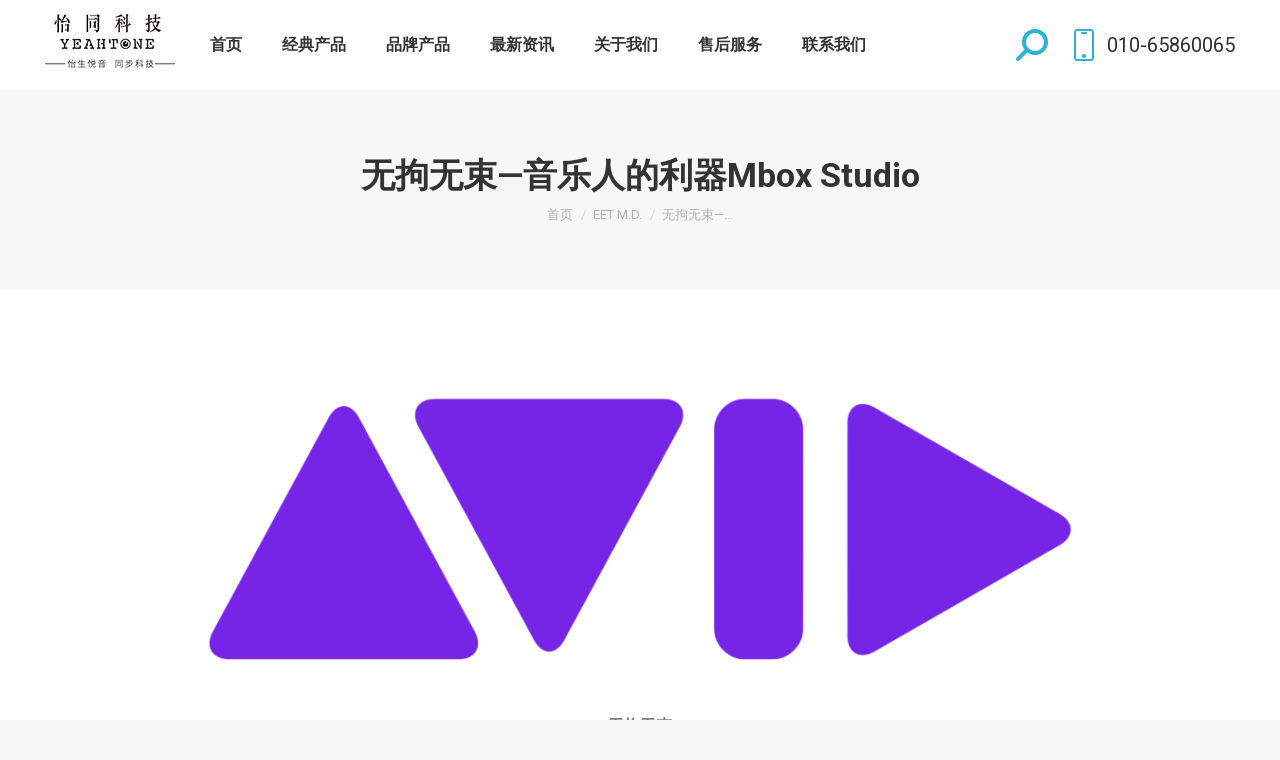

--- FILE ---
content_type: text/html; charset=UTF-8
request_url: https://www.easternedison.com/2023/07/19/%E6%97%A0%E6%8B%98%E6%97%A0%E6%9D%9F-%E9%9F%B3%E4%B9%90%E4%BA%BA%E7%9A%84%E5%88%A9%E5%99%A8mbox-studio/
body_size: 51456
content:
<!DOCTYPE html>
<!--[if !(IE 6) | !(IE 7) | !(IE 8)  ]><!-->
<html lang="zh-CN" class="no-js">
<!--<![endif]-->
<head>
<meta charset="UTF-8" />
<meta name="viewport" content="width=device-width, initial-scale=1, maximum-scale=1, user-scalable=0">
<meta name="theme-color" content="#2bb3d5"/>	<link rel="profile" href="http://gmpg.org/xfn/11" />
<script type="text/javascript">
if (/Android|webOS|iPhone|iPad|iPod|BlackBerry|IEMobile|Opera Mini/i.test(navigator.userAgent)) {
var originalAddEventListener = EventTarget.prototype.addEventListener,
oldWidth = window.innerWidth;
EventTarget.prototype.addEventListener = function (eventName, eventHandler, useCapture) {
if (eventName === "resize") {
originalAddEventListener.call(this, eventName, function (event) {
if (oldWidth === window.innerWidth) {
return;
}
else if (oldWidth !== window.innerWidth) {
oldWidth = window.innerWidth;
}
if (eventHandler.handleEvent) {
eventHandler.handleEvent.call(this, event);
}
else {
eventHandler.call(this, event);
};
}, useCapture);
}
else {
originalAddEventListener.call(this, eventName, eventHandler, useCapture);
};
};
};
</script>
<title>无拘无束—音乐人的利器Mbox Studio &#8211; YeahTone</title>
<link rel='dns-prefetch' href='//www.easternedison.com' />
<link rel='dns-prefetch' href='//fonts.googleapis.com' />
<link rel="alternate" type="application/rss+xml" title="YeahTone &raquo; Feed" href="https://www.easternedison.com/feed/" />
<link rel="alternate" type="application/rss+xml" title="YeahTone &raquo; 评论Feed" href="https://www.easternedison.com/comments/feed/" />
<link rel="alternate" type="application/rss+xml" title="YeahTone &raquo; 无拘无束—音乐人的利器Mbox Studio评论Feed" href="https://www.easternedison.com/2023/07/19/%e6%97%a0%e6%8b%98%e6%97%a0%e6%9d%9f-%e9%9f%b3%e4%b9%90%e4%ba%ba%e7%9a%84%e5%88%a9%e5%99%a8mbox-studio/feed/" />
<!-- <link rel='stylesheet' id='wp-block-library-css'  href='https://www.easternedison.com/wp-includes/css/dist/block-library/style.min.css?ver=5.6.16' type='text/css' media='all' /> -->
<!-- <link rel='stylesheet' id='wp-block-library-theme-css'  href='https://www.easternedison.com/wp-includes/css/dist/block-library/theme.min.css?ver=5.6.16' type='text/css' media='all' /> -->
<link rel="stylesheet" type="text/css" href="//www.easternedison.com/wp-content/cache/wpfc-minified/kp2g1y29/hctv0.css" media="all"/>
<link rel='stylesheet' id='dt-web-fonts-css'  href='https://fonts.googleapis.com/css?family=Roboto:400,500,600,700' type='text/css' media='all' />
<!-- <link rel='stylesheet' id='dt-main-css'  href='https://www.easternedison.com/wp-content/themes/dt-the7/css-lite/main.min.css?ver=9.6.0' type='text/css' media='all' /> -->
<link rel="stylesheet" type="text/css" href="//www.easternedison.com/wp-content/cache/wpfc-minified/efgqnd2i/hctuw.css" media="all"/>
<style id='dt-main-inline-css' type='text/css'>
body #load {
display: block;
height: 100%;
overflow: hidden;
position: fixed;
width: 100%;
z-index: 9901;
opacity: 1;
visibility: visible;
transition: all .35s ease-out;
}
.load-wrap {
width: 100%;
height: 100%;
background-position: center center;
background-repeat: no-repeat;
text-align: center;
}
.load-wrap > svg {
position: absolute;
top: 50%;
left: 50%;
transform: translate(-50%,-50%);
}
#load {
background-color: #ffffff;
}
.uil-default rect:not(.bk) {
fill: #2bb3d5;
}
.uil-ring > path {
fill: #2bb3d5;
}
.ring-loader .circle {
fill: #2bb3d5;
}
.ring-loader .moving-circle {
fill: #2bb3d5;
}
.uil-hourglass .glass {
stroke: #2bb3d5;
}
.uil-hourglass .sand {
fill: #2bb3d5;
}
.spinner-loader .load-wrap {
background-image: url("data:image/svg+xml,%3Csvg width='75px' height='75px' xmlns='http://www.w3.org/2000/svg' viewBox='0 0 100 100' preserveAspectRatio='xMidYMid' class='uil-default'%3E%3Crect x='0' y='0' width='100' height='100' fill='none' class='bk'%3E%3C/rect%3E%3Crect  x='46.5' y='40' width='7' height='20' rx='5' ry='5' fill='%232bb3d5' transform='rotate(0 50 50) translate(0 -30)'%3E  %3Canimate attributeName='opacity' from='1' to='0' dur='1s' begin='0s' repeatCount='indefinite'/%3E%3C/rect%3E%3Crect  x='46.5' y='40' width='7' height='20' rx='5' ry='5' fill='%232bb3d5' transform='rotate(30 50 50) translate(0 -30)'%3E  %3Canimate attributeName='opacity' from='1' to='0' dur='1s' begin='0.08333333333333333s' repeatCount='indefinite'/%3E%3C/rect%3E%3Crect  x='46.5' y='40' width='7' height='20' rx='5' ry='5' fill='%232bb3d5' transform='rotate(60 50 50) translate(0 -30)'%3E  %3Canimate attributeName='opacity' from='1' to='0' dur='1s' begin='0.16666666666666666s' repeatCount='indefinite'/%3E%3C/rect%3E%3Crect  x='46.5' y='40' width='7' height='20' rx='5' ry='5' fill='%232bb3d5' transform='rotate(90 50 50) translate(0 -30)'%3E  %3Canimate attributeName='opacity' from='1' to='0' dur='1s' begin='0.25s' repeatCount='indefinite'/%3E%3C/rect%3E%3Crect  x='46.5' y='40' width='7' height='20' rx='5' ry='5' fill='%232bb3d5' transform='rotate(120 50 50) translate(0 -30)'%3E  %3Canimate attributeName='opacity' from='1' to='0' dur='1s' begin='0.3333333333333333s' repeatCount='indefinite'/%3E%3C/rect%3E%3Crect  x='46.5' y='40' width='7' height='20' rx='5' ry='5' fill='%232bb3d5' transform='rotate(150 50 50) translate(0 -30)'%3E  %3Canimate attributeName='opacity' from='1' to='0' dur='1s' begin='0.4166666666666667s' repeatCount='indefinite'/%3E%3C/rect%3E%3Crect  x='46.5' y='40' width='7' height='20' rx='5' ry='5' fill='%232bb3d5' transform='rotate(180 50 50) translate(0 -30)'%3E  %3Canimate attributeName='opacity' from='1' to='0' dur='1s' begin='0.5s' repeatCount='indefinite'/%3E%3C/rect%3E%3Crect  x='46.5' y='40' width='7' height='20' rx='5' ry='5' fill='%232bb3d5' transform='rotate(210 50 50) translate(0 -30)'%3E  %3Canimate attributeName='opacity' from='1' to='0' dur='1s' begin='0.5833333333333334s' repeatCount='indefinite'/%3E%3C/rect%3E%3Crect  x='46.5' y='40' width='7' height='20' rx='5' ry='5' fill='%232bb3d5' transform='rotate(240 50 50) translate(0 -30)'%3E  %3Canimate attributeName='opacity' from='1' to='0' dur='1s' begin='0.6666666666666666s' repeatCount='indefinite'/%3E%3C/rect%3E%3Crect  x='46.5' y='40' width='7' height='20' rx='5' ry='5' fill='%232bb3d5' transform='rotate(270 50 50) translate(0 -30)'%3E  %3Canimate attributeName='opacity' from='1' to='0' dur='1s' begin='0.75s' repeatCount='indefinite'/%3E%3C/rect%3E%3Crect  x='46.5' y='40' width='7' height='20' rx='5' ry='5' fill='%232bb3d5' transform='rotate(300 50 50) translate(0 -30)'%3E  %3Canimate attributeName='opacity' from='1' to='0' dur='1s' begin='0.8333333333333334s' repeatCount='indefinite'/%3E%3C/rect%3E%3Crect  x='46.5' y='40' width='7' height='20' rx='5' ry='5' fill='%232bb3d5' transform='rotate(330 50 50) translate(0 -30)'%3E  %3Canimate attributeName='opacity' from='1' to='0' dur='1s' begin='0.9166666666666666s' repeatCount='indefinite'/%3E%3C/rect%3E%3C/svg%3E");
}
.ring-loader .load-wrap {
background-image: url("data:image/svg+xml,%3Csvg xmlns='http://www.w3.org/2000/svg' viewBox='0 0 32 32' width='72' height='72' fill='%232bb3d5'%3E   %3Cpath opacity='.25' d='M16 0 A16 16 0 0 0 16 32 A16 16 0 0 0 16 0 M16 4 A12 12 0 0 1 16 28 A12 12 0 0 1 16 4'/%3E   %3Cpath d='M16 0 A16 16 0 0 1 32 16 L28 16 A12 12 0 0 0 16 4z'%3E     %3CanimateTransform attributeName='transform' type='rotate' from='0 16 16' to='360 16 16' dur='0.8s' repeatCount='indefinite' /%3E   %3C/path%3E %3C/svg%3E");
}
.hourglass-loader .load-wrap {
background-image: url("data:image/svg+xml,%3Csvg xmlns='http://www.w3.org/2000/svg' viewBox='0 0 32 32' width='72' height='72' fill='%232bb3d5'%3E   %3Cpath transform='translate(2)' d='M0 12 V20 H4 V12z'%3E      %3Canimate attributeName='d' values='M0 12 V20 H4 V12z; M0 4 V28 H4 V4z; M0 12 V20 H4 V12z; M0 12 V20 H4 V12z' dur='1.2s' repeatCount='indefinite' begin='0' keytimes='0;.2;.5;1' keySplines='0.2 0.2 0.4 0.8;0.2 0.6 0.4 0.8;0.2 0.8 0.4 0.8' calcMode='spline'  /%3E   %3C/path%3E   %3Cpath transform='translate(8)' d='M0 12 V20 H4 V12z'%3E     %3Canimate attributeName='d' values='M0 12 V20 H4 V12z; M0 4 V28 H4 V4z; M0 12 V20 H4 V12z; M0 12 V20 H4 V12z' dur='1.2s' repeatCount='indefinite' begin='0.2' keytimes='0;.2;.5;1' keySplines='0.2 0.2 0.4 0.8;0.2 0.6 0.4 0.8;0.2 0.8 0.4 0.8' calcMode='spline'  /%3E   %3C/path%3E   %3Cpath transform='translate(14)' d='M0 12 V20 H4 V12z'%3E     %3Canimate attributeName='d' values='M0 12 V20 H4 V12z; M0 4 V28 H4 V4z; M0 12 V20 H4 V12z; M0 12 V20 H4 V12z' dur='1.2s' repeatCount='indefinite' begin='0.4' keytimes='0;.2;.5;1' keySplines='0.2 0.2 0.4 0.8;0.2 0.6 0.4 0.8;0.2 0.8 0.4 0.8' calcMode='spline' /%3E   %3C/path%3E   %3Cpath transform='translate(20)' d='M0 12 V20 H4 V12z'%3E     %3Canimate attributeName='d' values='M0 12 V20 H4 V12z; M0 4 V28 H4 V4z; M0 12 V20 H4 V12z; M0 12 V20 H4 V12z' dur='1.2s' repeatCount='indefinite' begin='0.6' keytimes='0;.2;.5;1' keySplines='0.2 0.2 0.4 0.8;0.2 0.6 0.4 0.8;0.2 0.8 0.4 0.8' calcMode='spline' /%3E   %3C/path%3E   %3Cpath transform='translate(26)' d='M0 12 V20 H4 V12z'%3E     %3Canimate attributeName='d' values='M0 12 V20 H4 V12z; M0 4 V28 H4 V4z; M0 12 V20 H4 V12z; M0 12 V20 H4 V12z' dur='1.2s' repeatCount='indefinite' begin='0.8' keytimes='0;.2;.5;1' keySplines='0.2 0.2 0.4 0.8;0.2 0.6 0.4 0.8;0.2 0.8 0.4 0.8' calcMode='spline' /%3E   %3C/path%3E %3C/svg%3E");
}
</style>
<!-- <link rel='stylesheet' id='the7-font-css'  href='https://www.easternedison.com/wp-content/themes/dt-the7/fonts/icomoon-the7-font/icomoon-the7-font.min.css?ver=9.6.0' type='text/css' media='all' /> -->
<!-- <link rel='stylesheet' id='the7-awesome-fonts-css'  href='https://www.easternedison.com/wp-content/themes/dt-the7/fonts/FontAwesome/css/all.min.css?ver=9.6.0' type='text/css' media='all' /> -->
<!-- <link rel='stylesheet' id='the7-wpbakery-css'  href='https://www.easternedison.com/wp-content/themes/dt-the7/css-lite/wpbakery.min.css?ver=9.6.0' type='text/css' media='all' /> -->
<!-- <link rel='stylesheet' id='the7-core-css'  href='https://www.easternedison.com/wp-content/plugins/dt-the7-core/assets/css/post-type.min.css?ver=2.7.10' type='text/css' media='all' /> -->
<!-- <link rel='stylesheet' id='dt-custom-css'  href='https://www.easternedison.com/wp-content/uploads/the7-css/custom.css?ver=28d0e36f4915' type='text/css' media='all' /> -->
<!-- <link rel='stylesheet' id='dt-media-css'  href='https://www.easternedison.com/wp-content/uploads/the7-css/media.css?ver=28d0e36f4915' type='text/css' media='all' /> -->
<!-- <link rel='stylesheet' id='the7-mega-menu-css'  href='https://www.easternedison.com/wp-content/uploads/the7-css/mega-menu.css?ver=28d0e36f4915' type='text/css' media='all' /> -->
<!-- <link rel='stylesheet' id='the7-elements-albums-portfolio-css'  href='https://www.easternedison.com/wp-content/uploads/the7-css/the7-elements-albums-portfolio.css?ver=28d0e36f4915' type='text/css' media='all' /> -->
<!-- <link rel='stylesheet' id='the7-elements-css'  href='https://www.easternedison.com/wp-content/uploads/the7-css/post-type-dynamic.css?ver=28d0e36f4915' type='text/css' media='all' /> -->
<!-- <link rel='stylesheet' id='style-css'  href='https://www.easternedison.com/wp-content/themes/dt-the7/style.css?ver=9.6.0' type='text/css' media='all' /> -->
<link rel="stylesheet" type="text/css" href="//www.easternedison.com/wp-content/cache/wpfc-minified/1r0qake1/hctuw.css" media="all"/>
<script src='//www.easternedison.com/wp-content/cache/wpfc-minified/dfcwxxw6/hctuw.js' type="text/javascript"></script>
<!-- <script type='text/javascript' src='https://www.easternedison.com/wp-includes/js/jquery/jquery.min.js?ver=3.5.1' id='jquery-core-js'></script> -->
<!-- <script type='text/javascript' src='https://www.easternedison.com/wp-includes/js/jquery/jquery-migrate.min.js?ver=3.3.2' id='jquery-migrate-js'></script> -->
<!-- <script type='text/javascript' src='//www.easternedison.com/wp-content/plugins/revslider/sr6/assets/js/rbtools.min.js?ver=6.7.16' async id='tp-tools-js'></script> -->
<!-- <script type='text/javascript' src='//www.easternedison.com/wp-content/plugins/revslider/sr6/assets/js/rs6.min.js?ver=6.7.16' async id='revmin-js'></script> -->
<script type='text/javascript' id='dt-above-fold-js-extra'>
/* <![CDATA[ */
var dtLocal = {"themeUrl":"https:\/\/www.easternedison.com\/wp-content\/themes\/dt-the7","passText":"\u8981\u67e5\u770b\u8be5\u53d7\u4fdd\u62a4\u7684\u6587\u7ae0\uff0c\u8bf7\u5728\u4e0b\u9762\u8f93\u5165\u5bc6\u7801\uff1a","moreButtonText":{"loading":"\u52a0\u8f7d\u4e2d\u2026\u2026","loadMore":"\u52a0\u8f7d\u66f4\u591a"},"postID":"22775","ajaxurl":"https:\/\/www.easternedison.com\/wp-admin\/admin-ajax.php","REST":{"baseUrl":"https:\/\/www.easternedison.com\/wp-json\/the7\/v1","endpoints":{"sendMail":"\/send-mail"}},"contactMessages":{"required":"One or more fields have an error. Please check and try again.","terms":"Please accept the privacy policy.","fillTheCaptchaError":"Please, fill the captcha."},"captchaSiteKey":"","ajaxNonce":"eeeeeec6c4","pageData":"","themeSettings":{"smoothScroll":"off","lazyLoading":false,"accentColor":{"mode":"solid","color":"#2bb3d5"},"desktopHeader":{"height":90},"ToggleCaptionEnabled":"disabled","ToggleCaption":"Navigation","floatingHeader":{"showAfter":94,"showMenu":true,"height":60,"logo":{"showLogo":true,"html":"","url":"https:\/\/www.easternedison.com\/"}},"topLine":{"floatingTopLine":{"logo":{"showLogo":false,"html":""}}},"mobileHeader":{"firstSwitchPoint":992,"secondSwitchPoint":500,"firstSwitchPointHeight":60,"secondSwitchPointHeight":60,"mobileToggleCaptionEnabled":"disabled","mobileToggleCaption":"Menu"},"stickyMobileHeaderFirstSwitch":{"logo":{"html":""}},"stickyMobileHeaderSecondSwitch":{"logo":{"html":""}},"content":{"textColor":"#7a7a7a","headerColor":"#333333"},"sidebar":{"switchPoint":990},"boxedWidth":"1280px","stripes":{"stripe1":{"textColor":"#787d85","headerColor":"#3b3f4a"},"stripe2":{"textColor":"#8b9199","headerColor":"#ffffff"},"stripe3":{"textColor":"#ffffff","headerColor":"#ffffff"}}},"VCMobileScreenWidth":"778"};
var dtShare = {"shareButtonText":{"facebook":"Share on Facebook","twitter":"Tweet","pinterest":"Pin it","linkedin":"Share on Linkedin","whatsapp":"Share on Whatsapp"},"overlayOpacity":"85"};
/* ]]> */
</script>
<script src='//www.easternedison.com/wp-content/cache/wpfc-minified/lmmx591l/hctuw.js' type="text/javascript"></script>
<!-- <script type='text/javascript' src='https://www.easternedison.com/wp-content/themes/dt-the7/js-lite/above-the-fold.min.js?ver=9.6.0' id='dt-above-fold-js'></script> -->
<link rel="https://api.w.org/" href="https://www.easternedison.com/wp-json/" /><link rel="alternate" type="application/json" href="https://www.easternedison.com/wp-json/wp/v2/posts/22775" /><link rel="EditURI" type="application/rsd+xml" title="RSD" href="https://www.easternedison.com/xmlrpc.php?rsd" />
<link rel="wlwmanifest" type="application/wlwmanifest+xml" href="https://www.easternedison.com/wp-includes/wlwmanifest.xml" /> 
<meta name="generator" content="WordPress 5.6.16" />
<link rel="canonical" href="https://www.easternedison.com/2023/07/19/%e6%97%a0%e6%8b%98%e6%97%a0%e6%9d%9f-%e9%9f%b3%e4%b9%90%e4%ba%ba%e7%9a%84%e5%88%a9%e5%99%a8mbox-studio/" />
<link rel='shortlink' href='https://www.easternedison.com/?p=22775' />
<link rel="alternate" type="application/json+oembed" href="https://www.easternedison.com/wp-json/oembed/1.0/embed?url=https%3A%2F%2Fwww.easternedison.com%2F2023%2F07%2F19%2F%25e6%2597%25a0%25e6%258b%2598%25e6%2597%25a0%25e6%259d%259f-%25e9%259f%25b3%25e4%25b9%2590%25e4%25ba%25ba%25e7%259a%2584%25e5%2588%25a9%25e5%2599%25a8mbox-studio%2F" />
<link rel="alternate" type="text/xml+oembed" href="https://www.easternedison.com/wp-json/oembed/1.0/embed?url=https%3A%2F%2Fwww.easternedison.com%2F2023%2F07%2F19%2F%25e6%2597%25a0%25e6%258b%2598%25e6%2597%25a0%25e6%259d%259f-%25e9%259f%25b3%25e4%25b9%2590%25e4%25ba%25ba%25e7%259a%2584%25e5%2588%25a9%25e5%2599%25a8mbox-studio%2F&#038;format=xml" />
<link rel="pingback" href="https://www.easternedison.com/xmlrpc.php">
<meta property="og:site_name" content="YeahTone" />
<meta property="og:title" content="无拘无束—音乐人的利器Mbox Studio" />
<meta property="og:description" content="无拘无束 音乐人的利器Mbox Studio 距离上一代Avid Mbox系列产品Mbox3的发布已经十二年了&hellip;" />
<meta property="og:url" content="https://www.easternedison.com/2023/07/19/%e6%97%a0%e6%8b%98%e6%97%a0%e6%9d%9f-%e9%9f%b3%e4%b9%90%e4%ba%ba%e7%9a%84%e5%88%a9%e5%99%a8mbox-studio/" />
<meta property="og:type" content="article" />
<style type="text/css">.recentcomments a{display:inline !important;padding:0 !important;margin:0 !important;}</style><meta name="generator" content="Powered by WPBakery Page Builder - drag and drop page builder for WordPress."/>
<meta name="generator" content="Powered by Slider Revolution 6.7.16 - responsive, Mobile-Friendly Slider Plugin for WordPress with comfortable drag and drop interface." />
<script type="text/javascript">
document.addEventListener("DOMContentLoaded", function(event) { 
var load = document.getElementById("load");
if(!load.classList.contains('loader-removed')){
var removeLoading = setTimeout(function() {
load.className += " loader-removed";
}, 300);
}
});
</script>
<link rel="icon" href="https://www.easternedison.com/wp-content/uploads/2021/11/怡同网站logo.png" type="image/png" sizes="16x16"/><link rel="icon" href="https://www.easternedison.com/wp-content/uploads/2021/11/怡同网站logo.png" type="image/png" sizes="32x32"/><link rel="apple-touch-icon" href="https://www.easternedison.com/wp-content/uploads/2021/11/怡同网站slogan黑6060.png"><link rel="apple-touch-icon" sizes="76x76" href="https://www.easternedison.com/wp-content/uploads/2021/11/怡同网站slogan黑7676.png"><link rel="apple-touch-icon" sizes="120x120" href="https://www.easternedison.com/wp-content/uploads/2021/11/怡同网站slogan黑120.png"><link rel="apple-touch-icon" sizes="152x152" href="https://www.easternedison.com/wp-content/uploads/2021/11/怡同网站slogan黑152.png"><script>function setREVStartSize(e){
//window.requestAnimationFrame(function() {
window.RSIW = window.RSIW===undefined ? window.innerWidth : window.RSIW;
window.RSIH = window.RSIH===undefined ? window.innerHeight : window.RSIH;
try {
var pw = document.getElementById(e.c).parentNode.offsetWidth,
newh;
pw = pw===0 || isNaN(pw) || (e.l=="fullwidth" || e.layout=="fullwidth") ? window.RSIW : pw;
e.tabw = e.tabw===undefined ? 0 : parseInt(e.tabw);
e.thumbw = e.thumbw===undefined ? 0 : parseInt(e.thumbw);
e.tabh = e.tabh===undefined ? 0 : parseInt(e.tabh);
e.thumbh = e.thumbh===undefined ? 0 : parseInt(e.thumbh);
e.tabhide = e.tabhide===undefined ? 0 : parseInt(e.tabhide);
e.thumbhide = e.thumbhide===undefined ? 0 : parseInt(e.thumbhide);
e.mh = e.mh===undefined || e.mh=="" || e.mh==="auto" ? 0 : parseInt(e.mh,0);
if(e.layout==="fullscreen" || e.l==="fullscreen")
newh = Math.max(e.mh,window.RSIH);
else{
e.gw = Array.isArray(e.gw) ? e.gw : [e.gw];
for (var i in e.rl) if (e.gw[i]===undefined || e.gw[i]===0) e.gw[i] = e.gw[i-1];
e.gh = e.el===undefined || e.el==="" || (Array.isArray(e.el) && e.el.length==0)? e.gh : e.el;
e.gh = Array.isArray(e.gh) ? e.gh : [e.gh];
for (var i in e.rl) if (e.gh[i]===undefined || e.gh[i]===0) e.gh[i] = e.gh[i-1];
var nl = new Array(e.rl.length),
ix = 0,
sl;
e.tabw = e.tabhide>=pw ? 0 : e.tabw;
e.thumbw = e.thumbhide>=pw ? 0 : e.thumbw;
e.tabh = e.tabhide>=pw ? 0 : e.tabh;
e.thumbh = e.thumbhide>=pw ? 0 : e.thumbh;
for (var i in e.rl) nl[i] = e.rl[i]<window.RSIW ? 0 : e.rl[i];
sl = nl[0];
for (var i in nl) if (sl>nl[i] && nl[i]>0) { sl = nl[i]; ix=i;}
var m = pw>(e.gw[ix]+e.tabw+e.thumbw) ? 1 : (pw-(e.tabw+e.thumbw)) / (e.gw[ix]);
newh =  (e.gh[ix] * m) + (e.tabh + e.thumbh);
}
var el = document.getElementById(e.c);
if (el!==null && el) el.style.height = newh+"px";
el = document.getElementById(e.c+"_wrapper");
if (el!==null && el) {
el.style.height = newh+"px";
el.style.display = "block";
}
} catch(e){
console.log("Failure at Presize of Slider:" + e)
}
//});
};</script>
<noscript><style> .wpb_animate_when_almost_visible { opacity: 1; }</style></noscript><style id='the7-custom-inline-css' type='text/css'>
.sub-nav .menu-item i.fa,
.sub-nav .menu-item i.fas,
.sub-nav .menu-item i.far,
.sub-nav .menu-item i.fab {
text-align: center;
width: 1.25em;
}
</style>
</head>
<body class="post-template-default single single-post postid-22775 single-format-standard wp-embed-responsive the7-core-ver-2.7.10 no-comments dt-responsive-on right-mobile-menu-close-icon ouside-menu-close-icon mobile-hamburger-close-bg-enable mobile-hamburger-close-bg-hover-enable  fade-medium-mobile-menu-close-icon fade-medium-menu-close-icon srcset-enabled btn-flat custom-btn-color custom-btn-hover-color phantom-sticky phantom-shadow-decoration phantom-custom-logo-on sticky-mobile-header top-header first-switch-logo-left first-switch-menu-right second-switch-logo-left second-switch-menu-right right-mobile-menu layzr-loading-on no-avatars popup-message-style dt-fa-compatibility the7-ver-9.6.0 wpb-js-composer js-comp-ver-6.5.0 vc_responsive">
<!-- The7 9.6.0 -->
<div id="load" class="spinner-loader">
<div class="load-wrap"></div>
</div>
<div id="page" >
<a class="skip-link screen-reader-text" href="#content">跳转至内容</a>
<div class="masthead inline-header left widgets shadow-mobile-header-decoration small-mobile-menu-icon mobile-menu-icon-bg-on mobile-menu-icon-hover-bg-on dt-parent-menu-clickable show-sub-menu-on-hover show-device-logo show-mobile-logo"  role="banner">
<div class="top-bar full-width-line top-bar-empty top-bar-line-hide">
<div class="top-bar-bg" ></div>
<div class="mini-widgets left-widgets"></div><div class="mini-widgets right-widgets"></div></div>
<header class="header-bar">
<div class="branding">
<div id="site-title" class="assistive-text">YeahTone</div>
<div id="site-description" class="assistive-text">新的启航</div>
<a class="" href="https://www.easternedison.com/"><img class=" preload-me" src="https://www.easternedison.com/wp-content/uploads/2021/11/怡同网站logo黑.png" srcset="https://www.easternedison.com/wp-content/uploads/2021/11/怡同网站logo黑.png 130w, https://www.easternedison.com/wp-content/uploads/2021/11/怡同网站logo黑.png 130w" width="130" height="62"   sizes="130px" alt="YeahTone" /></a></div>
<ul id="primary-menu" class="main-nav underline-decoration l-to-r-line outside-item-remove-margin" role="menubar"><li class="menu-item page_item page-item-4 first" role="presentation"><a href="https://www.easternedison.com/" role="menuitem"><span class="menu-item-text"><span class="menu-text">首页</span></span></a></li><li class="menu-item page_item page-item-16912" role="presentation"><a href="https://www.easternedison.com/%e7%bb%8f%e5%85%b8%e4%ba%a7%e5%93%81/" role="menuitem"><span class="menu-item-text"><span class="menu-text">经典产品</span></span></a></li><li class="menu-item page_item page-item-326 page_item_has_children has-children" role="presentation"><a href="https://www.easternedison.com/brand/" role="menuitem"><span class="menu-item-text"><span class="menu-text">品牌产品</span></span></a><ul class="sub-nav hover-style-bg level-arrows-on"><li class="menu-item page_item page-item-20195 page_item_has_children first has-children" role="presentation"><a href="https://www.easternedison.com/brand/avid/" role="menuitem"><span class="menu-item-text"><span class="menu-text">Avid</span></span></a><ul class="sub-nav hover-style-bg level-arrows-on"><li class="menu-item page_item page-item-20252 page_item_has_children first has-children" role="presentation"><a href="https://www.easternedison.com/brand/avid/%e6%8e%a7%e5%88%b6%e5%8f%b0/" role="menuitem"><span class="menu-item-text"><span class="menu-text">控制台</span></span></a><ul class="sub-nav hover-style-bg level-arrows-on"><li class="menu-item page_item page-item-20298 first" role="presentation"><a href="https://www.easternedison.com/brand/avid/%e6%8e%a7%e5%88%b6%e5%8f%b0/avid-dock/" role="menuitem"><span class="menu-item-text"><span class="menu-text">Avid Dock</span></span></a></li><li class="menu-item page_item page-item-20295" role="presentation"><a href="https://www.easternedison.com/brand/avid/%e6%8e%a7%e5%88%b6%e5%8f%b0/avid-s1/" role="menuitem"><span class="menu-item-text"><span class="menu-text">Avid S1</span></span></a></li><li class="menu-item page_item page-item-20301" role="presentation"><a href="https://www.easternedison.com/brand/avid/%e6%8e%a7%e5%88%b6%e5%8f%b0/avid-s4/" role="menuitem"><span class="menu-item-text"><span class="menu-text">Avid S4</span></span></a></li><li class="menu-item page_item page-item-20305" role="presentation"><a href="https://www.easternedison.com/brand/avid/%e6%8e%a7%e5%88%b6%e5%8f%b0/avid-s6/" role="menuitem"><span class="menu-item-text"><span class="menu-text">Avid S6</span></span></a></li></ul></li><li class="menu-item page_item page-item-20254 page_item_has_children has-children" role="presentation"><a href="https://www.easternedison.com/brand/avid/%e8%bd%af%e4%bb%b6/" role="menuitem"><span class="menu-item-text"><span class="menu-text">软件</span></span></a><ul class="sub-nav hover-style-bg level-arrows-on"><li class="menu-item page_item page-item-20325 first" role="presentation"><a href="https://www.easternedison.com/brand/avid/%e8%bd%af%e4%bb%b6/media-composer/" role="menuitem"><span class="menu-item-text"><span class="menu-text">Media Composer</span></span></a></li><li class="menu-item page_item page-item-20310" role="presentation"><a href="https://www.easternedison.com/brand/avid/%e8%bd%af%e4%bb%b6/pro-tools-2/" role="menuitem"><span class="menu-item-text"><span class="menu-text">Pro Tools</span></span></a></li><li class="menu-item page_item page-item-20319" role="presentation"><a href="https://www.easternedison.com/brand/avid/%e8%bd%af%e4%bb%b6/sibelius/" role="menuitem"><span class="menu-item-text"><span class="menu-text">Sibelius</span></span></a></li></ul></li><li class="menu-item page_item page-item-20248 page_item_has_children has-children" role="presentation"><a href="https://www.easternedison.com/brand/avid/%e9%9f%b3%e9%a2%91%e7%a1%ac%e4%bb%b6/" role="menuitem"><span class="menu-item-text"><span class="menu-text">音频硬件</span></span></a><ul class="sub-nav hover-style-bg level-arrows-on"><li class="menu-item page_item page-item-20375 first" role="presentation"><a href="https://www.easternedison.com/brand/avid/%e9%9f%b3%e9%a2%91%e7%a1%ac%e4%bb%b6/20375-2/" role="menuitem"><span class="menu-item-text"><span class="menu-text">Mbox Studio</span></span></a></li><li class="menu-item page_item page-item-20288" role="presentation"><a href="https://www.easternedison.com/brand/avid/%e9%9f%b3%e9%a2%91%e7%a1%ac%e4%bb%b6/pro-tools-hd-i-o/" role="menuitem"><span class="menu-item-text"><span class="menu-text">Pro Tools | HD I/O</span></span></a></li><li class="menu-item page_item page-item-20292" role="presentation"><a href="https://www.easternedison.com/brand/avid/%e9%9f%b3%e9%a2%91%e7%a1%ac%e4%bb%b6/pro-tools-madi/" role="menuitem"><span class="menu-item-text"><span class="menu-text">Pro Tools | MADI</span></span></a></li><li class="menu-item page_item page-item-20263" role="presentation"><a href="https://www.easternedison.com/brand/avid/%e9%9f%b3%e9%a2%91%e7%a1%ac%e4%bb%b6/pro-tools-carbon/" role="menuitem"><span class="menu-item-text"><span class="menu-text">Pro Tools Carbon</span></span></a></li><li class="menu-item page_item page-item-20271" role="presentation"><a href="https://www.easternedison.com/brand/avid/%e9%9f%b3%e9%a2%91%e7%a1%ac%e4%bb%b6/20271-2/" role="menuitem"><span class="menu-item-text"><span class="menu-text">Pro Tools MTRX</span></span></a></li><li class="menu-item page_item page-item-20279" role="presentation"><a href="https://www.easternedison.com/brand/avid/%e9%9f%b3%e9%a2%91%e7%a1%ac%e4%bb%b6/pro-tools-mtrx-studio/" role="menuitem"><span class="menu-item-text"><span class="menu-text">Pro Tools MTRX Studio</span></span></a></li><li class="menu-item page_item page-item-20345" role="presentation"><a href="https://www.easternedison.com/brand/avid/%e9%9f%b3%e9%a2%91%e7%a1%ac%e4%bb%b6/pro-tools-sync-x/" role="menuitem"><span class="menu-item-text"><span class="menu-text">Pro Tools Sync X</span></span></a></li><li class="menu-item page_item page-item-20014" role="presentation"><a href="https://www.easternedison.com/brand/avid/%e9%9f%b3%e9%a2%91%e7%a1%ac%e4%bb%b6/carbon-pre/" role="menuitem"><span class="menu-item-text"><span class="menu-text">Pro Tools | Carbon Pre</span></span></a></li><li class="menu-item page_item page-item-20268" role="presentation"><a href="https://www.easternedison.com/brand/avid/%e9%9f%b3%e9%a2%91%e7%a1%ac%e4%bb%b6/20268-2/" role="menuitem"><span class="menu-item-text"><span class="menu-text">Pro Tools | HDX</span></span></a></li></ul></li><li class="menu-item page_item page-item-20336 page_item_has_children has-children" role="presentation"><a href="https://www.easternedison.com/brand/avid/%e5%b7%b2%e5%81%9c%e4%ba%a7/" role="menuitem"><span class="menu-item-text"><span class="menu-text">已停产</span></span></a><ul class="sub-nav hover-style-bg level-arrows-on"><li class="menu-item page_item page-item-20353 first" role="presentation"><a href="https://www.easternedison.com/brand/avid/%e5%b7%b2%e5%81%9c%e4%ba%a7/20353-2/" role="menuitem"><span class="menu-item-text"><span class="menu-text">Avid S3</span></span></a></li><li class="menu-item page_item page-item-20364" role="presentation"><a href="https://www.easternedison.com/brand/avid/%e5%b7%b2%e5%81%9c%e4%ba%a7/hd-native/" role="menuitem"><span class="menu-item-text"><span class="menu-text">HD Native</span></span></a></li></ul></li></ul></li><li class="menu-item page_item page-item-1394 page_item_has_children has-children" role="presentation"><a href="https://www.easternedison.com/brand/se/" role="menuitem"><span class="menu-item-text"><span class="menu-text">sE</span></span></a><ul class="sub-nav hover-style-bg level-arrows-on"><li class="menu-item page_item page-item-16851 page_item_has_children first has-children" role="presentation"><a href="https://www.easternedison.com/brand/se/rupert-neve-%e5%b0%bc%e5%a4%ab%e8%81%94%e5%90%8d%e7%b3%bb%e5%88%97/" role="menuitem"><span class="menu-item-text"><span class="menu-text">Rupert Neve 尼夫联名系列</span></span></a><ul class="sub-nav hover-style-bg level-arrows-on"><li class="menu-item page_item page-item-8562 first" role="presentation"><a href="https://www.easternedison.com/brand/se/rupert-neve-%e5%b0%bc%e5%a4%ab%e8%81%94%e5%90%8d%e7%b3%bb%e5%88%97/rnt/" role="menuitem"><span class="menu-item-text"><span class="menu-text">RNT</span></span></a></li><li class="menu-item page_item page-item-2490" role="presentation"><a href="https://www.easternedison.com/brand/se/rupert-neve-%e5%b0%bc%e5%a4%ab%e8%81%94%e5%90%8d%e7%b3%bb%e5%88%97/rn17/" role="menuitem"><span class="menu-item-text"><span class="menu-text">RN17</span></span></a></li><li class="menu-item page_item page-item-2488" role="presentation"><a href="https://www.easternedison.com/brand/se/rupert-neve-%e5%b0%bc%e5%a4%ab%e8%81%94%e5%90%8d%e7%b3%bb%e5%88%97/rnr1-2/" role="menuitem"><span class="menu-item-text"><span class="menu-text">RNR1</span></span></a></li></ul></li><li class="menu-item page_item page-item-8756 page_item_has_children has-children" role="presentation"><a href="https://www.easternedison.com/brand/se/large-diaphragm/" role="menuitem"><span class="menu-item-text"><span class="menu-text">电容&#8211;大振膜</span></span></a><ul class="sub-nav hover-style-bg level-arrows-on"><li class="menu-item page_item page-item-2505 first" role="presentation"><a href="https://www.easternedison.com/brand/se/large-diaphragm/gemini-ii/" role="menuitem"><span class="menu-item-text"><span class="menu-text">GEMINI II</span></span></a></li><li class="menu-item page_item page-item-24278" role="presentation"><a href="https://www.easternedison.com/brand/se/large-diaphragm/t1/" role="menuitem"><span class="menu-item-text"><span class="menu-text">T1</span></span></a></li><li class="menu-item page_item page-item-24231" role="presentation"><a href="https://www.easternedison.com/brand/se/large-diaphragm/se4100/" role="menuitem"><span class="menu-item-text"><span class="menu-text">sE4100</span></span></a></li><li class="menu-item page_item page-item-2502" role="presentation"><a href="https://www.easternedison.com/brand/se/large-diaphragm/z5600-a-ii/" role="menuitem"><span class="menu-item-text"><span class="menu-text">Z5600a II</span></span></a></li><li class="menu-item page_item page-item-2507" role="presentation"><a href="https://www.easternedison.com/brand/se/large-diaphragm/t2/" role="menuitem"><span class="menu-item-text"><span class="menu-text">T2</span></span></a></li><li class="menu-item page_item page-item-2500" role="presentation"><a href="https://www.easternedison.com/brand/se/large-diaphragm/4400a/" role="menuitem"><span class="menu-item-text"><span class="menu-text">sE 4400a</span></span></a></li><li class="menu-item page_item page-item-3366" role="presentation"><a href="https://www.easternedison.com/brand/se/large-diaphragm/se-2200/" role="menuitem"><span class="menu-item-text"><span class="menu-text">sE 2200</span></span></a></li><li class="menu-item page_item page-item-8552" role="presentation"><a href="https://www.easternedison.com/brand/se/large-diaphragm/se-2300/" role="menuitem"><span class="menu-item-text"><span class="menu-text">sE 2300</span></span></a></li></ul></li><li class="menu-item page_item page-item-8762 page_item_has_children has-children" role="presentation"><a href="https://www.easternedison.com/brand/se/small-diaphragm/" role="menuitem"><span class="menu-item-text"><span class="menu-text">电容&#8211;小振膜</span></span></a><ul class="sub-nav hover-style-bg level-arrows-on"><li class="menu-item page_item page-item-22742 first" role="presentation"><a href="https://www.easternedison.com/brand/se/small-diaphragm/22742-2/" role="menuitem"><span class="menu-item-text"><span class="menu-text">BL8</span></span></a></li><li class="menu-item page_item page-item-24695" role="presentation"><a href="https://www.easternedison.com/brand/se/small-diaphragm/bl8-omni/" role="menuitem"><span class="menu-item-text"><span class="menu-text">BL8 omni</span></span></a></li><li class="menu-item page_item page-item-3305" role="presentation"><a href="https://www.easternedison.com/brand/se/small-diaphragm/se-8/" role="menuitem"><span class="menu-item-text"><span class="menu-text">sE 8</span></span></a></li><li class="menu-item page_item page-item-8556" role="presentation"><a href="https://www.easternedison.com/brand/se/small-diaphragm/se-7/" role="menuitem"><span class="menu-item-text"><span class="menu-text">sE 7</span></span></a></li><li class="menu-item page_item page-item-13874" role="presentation"><a href="https://www.easternedison.com/brand/se/small-diaphragm/se8-omni/" role="menuitem"><span class="menu-item-text"><span class="menu-text">sE8 omni</span></span></a></li><li class="menu-item page_item page-item-28373" role="presentation"><a href="https://www.easternedison.com/brand/se/small-diaphragm/se7-sidefire/" role="menuitem"><span class="menu-item-text"><span class="menu-text">sE7 sideFire</span></span></a></li><li class="menu-item page_item page-item-28823" role="presentation"><a href="https://www.easternedison.com/brand/se/small-diaphragm/se8-ins-omni-se8-ins-omni-%e7%ab%8b%e4%bd%93%e5%a3%b0%e5%af%b9%e8%a3%85%e7%89%88/" role="menuitem"><span class="menu-item-text"><span class="menu-text">sE8 INS OMNI / sE8 INS OMNI 立体声对装版</span></span></a></li><li class="menu-item page_item page-item-28843" role="presentation"><a href="https://www.easternedison.com/brand/se/small-diaphragm/se8-ins/" role="menuitem"><span class="menu-item-text"><span class="menu-text">sE8 INS / sE8 INS 立体声对装版</span></span></a></li><li class="menu-item page_item page-item-28982" role="presentation"><a href="https://www.easternedison.com/brand/se/small-diaphragm/se6160/" role="menuitem"><span class="menu-item-text"><span class="menu-text">sE6160</span></span></a></li></ul></li><li class="menu-item page_item page-item-19318 page_item_has_children has-children" role="presentation"><a href="https://www.easternedison.com/brand/se/usb-%e9%ba%a6%e5%85%8b%e9%a3%8e/" role="menuitem"><span class="menu-item-text"><span class="menu-text">USB 麦克风</span></span></a><ul class="sub-nav hover-style-bg level-arrows-on"><li class="menu-item page_item page-item-19320 first" role="presentation"><a href="https://www.easternedison.com/brand/se/usb-%e9%ba%a6%e5%85%8b%e9%a3%8e/neom-usb/" role="menuitem"><span class="menu-item-text"><span class="menu-text">NEOM USB</span></span></a></li></ul></li><li class="menu-item page_item page-item-8770 page_item_has_children has-children" role="presentation"><a href="https://www.easternedison.com/brand/se/signature-series/" role="menuitem"><span class="menu-item-text"><span class="menu-text">铝带</span></span></a><ul class="sub-nav hover-style-bg level-arrows-on"><li class="menu-item page_item page-item-3319 first" role="presentation"><a href="https://www.easternedison.com/brand/se/signature-series/vr1/" role="menuitem"><span class="menu-item-text"><span class="menu-text">VR1</span></span></a></li><li class="menu-item page_item page-item-3321" role="presentation"><a href="https://www.easternedison.com/brand/se/signature-series/vr2/" role="menuitem"><span class="menu-item-text"><span class="menu-text">VR2</span></span></a></li></ul></li><li class="menu-item page_item page-item-8766 page_item_has_children has-children" role="presentation"><a href="https://www.easternedison.com/brand/se/dynamic/" role="menuitem"><span class="menu-item-text"><span class="menu-text">动圈（人声及其他乐器）</span></span></a><ul class="sub-nav hover-style-bg level-arrows-on"><li class="menu-item page_item page-item-18965 first" role="presentation"><a href="https://www.easternedison.com/brand/se/dynamic/dynacaster-dcm/" role="menuitem"><span class="menu-item-text"><span class="menu-text">DynaCaster (DCM)</span></span></a></li><li class="menu-item page_item page-item-20545" role="presentation"><a href="https://www.easternedison.com/brand/se/dynamic/dynacaster-dcm-3/" role="menuitem"><span class="menu-item-text"><span class="menu-text">DynaCaster DCM 3</span></span></a></li><li class="menu-item page_item page-item-20556" role="presentation"><a href="https://www.easternedison.com/brand/se/dynamic/dynacaster-dcm-6/" role="menuitem"><span class="menu-item-text"><span class="menu-text">DynaCaster DCM 6</span></span></a></li><li class="menu-item page_item page-item-22657" role="presentation"><a href="https://www.easternedison.com/brand/se/dynamic/22657-2/" role="menuitem"><span class="menu-item-text"><span class="menu-text">V2 Switch</span></span></a></li><li class="menu-item page_item page-item-2496" role="presentation"><a href="https://www.easternedison.com/brand/se/dynamic/v7/" role="menuitem"><span class="menu-item-text"><span class="menu-text">V7</span></span></a></li><li class="menu-item page_item page-item-18753" role="presentation"><a href="https://www.easternedison.com/brand/se/dynamic/v7-black/" role="menuitem"><span class="menu-item-text"><span class="menu-text">V7 Black</span></span></a></li><li class="menu-item page_item page-item-25689" role="presentation"><a href="https://www.easternedison.com/brand/se/dynamic/v7-2/" role="menuitem"><span class="menu-item-text"><span class="menu-text">V7 PTT</span></span></a></li><li class="menu-item page_item page-item-16259" role="presentation"><a href="https://www.easternedison.com/brand/se/dynamic/se-v7-chrome/" role="menuitem"><span class="menu-item-text"><span class="menu-text">V7 Chrome</span></span></a></li><li class="menu-item page_item page-item-29992" role="presentation"><a href="https://www.easternedison.com/brand/se/dynamic/v7-gold/" role="menuitem"><span class="menu-item-text"><span class="menu-text">V7 Gold</span></span></a></li><li class="menu-item page_item page-item-30005" role="presentation"><a href="https://www.easternedison.com/brand/se/dynamic/v7-nickel/" role="menuitem"><span class="menu-item-text"><span class="menu-text">V7 Nickel</span></span></a></li><li class="menu-item page_item page-item-26698" role="presentation"><a href="https://www.easternedison.com/brand/se/dynamic/v7-red/" role="menuitem"><span class="menu-item-text"><span class="menu-text">V7 RED</span></span></a></li><li class="menu-item page_item page-item-19750" role="presentation"><a href="https://www.easternedison.com/brand/se/dynamic/v7-switch/" role="menuitem"><span class="menu-item-text"><span class="menu-text">V7 SWITCH</span></span></a></li><li class="menu-item page_item page-item-26706" role="presentation"><a href="https://www.easternedison.com/brand/se/dynamic/v7-white/" role="menuitem"><span class="menu-item-text"><span class="menu-text">V7 WHITE</span></span></a></li><li class="menu-item page_item page-item-31002" role="presentation"><a href="https://www.easternedison.com/brand/se/dynamic/v7-eng/" role="menuitem"><span class="menu-item-text"><span class="menu-text">V7 ENG</span></span></a></li><li class="menu-item page_item page-item-16258" role="presentation"><a href="https://www.easternedison.com/brand/se/dynamic/v7-mk/" role="menuitem"><span class="menu-item-text"><span class="menu-text">V7 MK</span></span></a></li><li class="menu-item page_item page-item-3506" role="presentation"><a href="https://www.easternedison.com/brand/se/dynamic/v7-x/" role="menuitem"><span class="menu-item-text"><span class="menu-text">V7 X</span></span></a></li><li class="menu-item page_item page-item-2494" role="presentation"><a href="https://www.easternedison.com/brand/se/dynamic/v3/" role="menuitem"><span class="menu-item-text"><span class="menu-text">V3</span></span></a></li><li class="menu-item page_item page-item-13871" role="presentation"><a href="https://www.easternedison.com/brand/se/dynamic/hb52/" role="menuitem"><span class="menu-item-text"><span class="menu-text">HB52</span></span></a></li></ul></li><li class="menu-item page_item page-item-11258" role="presentation"><a href="https://www.easternedison.com/brand/se/v-series/" role="menuitem"><span class="menu-item-text"><span class="menu-text">动圈（鼓组）</span></span></a></li><li class="menu-item page_item page-item-16855 page_item_has_children has-children" role="presentation"><a href="https://www.easternedison.com/brand/se/%e5%8a%a8%e5%9c%88-%e6%97%a0%e7%ba%bf/" role="menuitem"><span class="menu-item-text"><span class="menu-text">动圈-无线</span></span></a><ul class="sub-nav hover-style-bg level-arrows-on"><li class="menu-item page_item page-item-8950 first" role="presentation"><a href="https://www.easternedison.com/brand/se/%e5%8a%a8%e5%9c%88-%e6%97%a0%e7%ba%bf/v7-mc1/" role="menuitem"><span class="menu-item-text"><span class="menu-text">V7 MC1</span></span></a></li><li class="menu-item page_item page-item-30016" role="presentation"><a href="https://www.easternedison.com/brand/se/%e5%8a%a8%e5%9c%88-%e6%97%a0%e7%ba%bf/v7-mc1-gold/" role="menuitem"><span class="menu-item-text"><span class="menu-text">V7 MC1 Gold</span></span></a></li><li class="menu-item page_item page-item-30021" role="presentation"><a href="https://www.easternedison.com/brand/se/%e5%8a%a8%e5%9c%88-%e6%97%a0%e7%ba%bf/v7-mc1-nickel/" role="menuitem"><span class="menu-item-text"><span class="menu-text">V7 MC1 Nickel</span></span></a></li><li class="menu-item page_item page-item-16252" role="presentation"><a href="https://www.easternedison.com/brand/se/%e5%8a%a8%e5%9c%88-%e6%97%a0%e7%ba%bf/v7-mc2/" role="menuitem"><span class="menu-item-text"><span class="menu-text">V7 MC2</span></span></a></li><li class="menu-item page_item page-item-30024" role="presentation"><a href="https://www.easternedison.com/brand/se/%e5%8a%a8%e5%9c%88-%e6%97%a0%e7%ba%bf/v7-mc2-gold/" role="menuitem"><span class="menu-item-text"><span class="menu-text">V7 MC2 Gold</span></span></a></li><li class="menu-item page_item page-item-30033" role="presentation"><a href="https://www.easternedison.com/brand/se/%e5%8a%a8%e5%9c%88-%e6%97%a0%e7%ba%bf/v7-mc2-nickel/" role="menuitem"><span class="menu-item-text"><span class="menu-text">V7 MC2 Nickel</span></span></a></li></ul></li><li class="menu-item page_item page-item-8758 page_item_has_children has-children" role="presentation"><a href="https://www.easternedison.com/brand/se/x1-series/" role="menuitem"><span class="menu-item-text"><span class="menu-text">X1 系列</span></span></a><ul class="sub-nav hover-style-bg level-arrows-on"><li class="menu-item page_item page-item-3202 first" role="presentation"><a href="https://www.easternedison.com/brand/se/x1-series/x1s/" role="menuitem"><span class="menu-item-text"><span class="menu-text">X1S</span></span></a></li><li class="menu-item page_item page-item-2492" role="presentation"><a href="https://www.easternedison.com/brand/se/x1-series/x1a/" role="menuitem"><span class="menu-item-text"><span class="menu-text">X1A</span></span></a></li><li class="menu-item page_item page-item-17027" role="presentation"><a href="https://www.easternedison.com/brand/se/x1-series/x1r/" role="menuitem"><span class="menu-item-text"><span class="menu-text">X1R</span></span></a></li></ul></li><li class="menu-item page_item page-item-3504 page_item_has_children has-children" role="presentation"><a href="https://www.easternedison.com/brand/se/%e5%8f%8d%e5%b0%84%e8%bf%87%e6%bb%a4%e5%99%a8/" role="menuitem"><span class="menu-item-text"><span class="menu-text">反射过滤器</span></span></a><ul class="sub-nav hover-style-bg level-arrows-on"><li class="menu-item page_item page-item-3372 first" role="presentation"><a href="https://www.easternedison.com/brand/se/%e5%8f%8d%e5%b0%84%e8%bf%87%e6%bb%a4%e5%99%a8/rf-space/" role="menuitem"><span class="menu-item-text"><span class="menu-text">RF SPACE</span></span></a></li><li class="menu-item page_item page-item-3369" role="presentation"><a href="https://www.easternedison.com/brand/se/%e5%8f%8d%e5%b0%84%e8%bf%87%e6%bb%a4%e5%99%a8/rf-pro/" role="menuitem"><span class="menu-item-text"><span class="menu-text">RF Pro</span></span></a></li><li class="menu-item page_item page-item-3375" role="presentation"><a href="https://www.easternedison.com/brand/se/%e5%8f%8d%e5%b0%84%e8%bf%87%e6%bb%a4%e5%99%a8/rf-x/" role="menuitem"><span class="menu-item-text"><span class="menu-text">RF-X</span></span></a></li></ul></li><li class="menu-item page_item page-item-16858 page_item_has_children has-children" role="presentation"><a href="https://www.easternedison.com/brand/se/%e8%af%9d%e6%94%be-di/" role="menuitem"><span class="menu-item-text"><span class="menu-text">话放/DI</span></span></a><ul class="sub-nav hover-style-bg level-arrows-on"><li class="menu-item page_item page-item-8554 first" role="presentation"><a href="https://www.easternedison.com/brand/se/%e8%af%9d%e6%94%be-di/dm-1/" role="menuitem"><span class="menu-item-text"><span class="menu-text">DM 1</span></span></a></li><li class="menu-item page_item page-item-18728" role="presentation"><a href="https://www.easternedison.com/brand/se/%e8%af%9d%e6%94%be-di/dm2/" role="menuitem"><span class="menu-item-text"><span class="menu-text">DM 2</span></span></a></li><li class="menu-item page_item page-item-20569" role="presentation"><a href="https://www.easternedison.com/brand/se/%e8%af%9d%e6%94%be-di/dm-3/" role="menuitem"><span class="menu-item-text"><span class="menu-text">DM 3</span></span></a></li><li class="menu-item page_item page-item-24664" role="presentation"><a href="https://www.easternedison.com/brand/se/%e8%af%9d%e6%94%be-di/dm-black%e7%b3%bb%e5%88%97/" role="menuitem"><span class="menu-item-text"><span class="menu-text">DM Black系列</span></span></a></li></ul></li><li class="menu-item page_item page-item-23685 page_item_has_children has-children" role="presentation"><a href="https://www.easternedison.com/brand/se/%e9%85%8d%e4%bb%b6/" role="menuitem"><span class="menu-item-text"><span class="menu-text">配件</span></span></a><ul class="sub-nav hover-style-bg level-arrows-on"><li class="menu-item page_item page-item-3378 first" role="presentation"><a href="https://www.easternedison.com/brand/se/%e9%85%8d%e4%bb%b6/v7-mg/" role="menuitem"><span class="menu-item-text"><span class="menu-text">V7话筒网罩</span></span></a></li><li class="menu-item page_item page-item-30802" role="presentation"><a href="https://www.easternedison.com/brand/se/%e9%85%8d%e4%bb%b6/mp03/" role="menuitem"><span class="menu-item-text"><span class="menu-text">MP03 话筒头收纳袋</span></span></a></li></ul></li><li class="menu-item page_item page-item-16860 page_item_has_children has-children" role="presentation"><a href="https://www.easternedison.com/brand/se/%e5%b7%b2%e5%81%9c%e4%ba%a7/" role="menuitem"><span class="menu-item-text"><span class="menu-text">已停产</span></span></a><ul class="sub-nav hover-style-bg level-arrows-on"><li class="menu-item page_item page-item-16279 first" role="presentation"><a href="https://www.easternedison.com/brand/se/%e5%b7%b2%e5%81%9c%e4%ba%a7/v7-ve/" role="menuitem"><span class="menu-item-text"><span class="menu-text">VE 复古系列</span></span></a></li><li class="menu-item page_item page-item-17035" role="presentation"><a href="https://www.easternedison.com/brand/se/%e5%b7%b2%e5%81%9c%e4%ba%a7/v7-bfg/" role="menuitem"><span class="menu-item-text"><span class="menu-text">V7 BFG</span></span></a></li></ul></li></ul></li><li class="menu-item page_item page-item-438 page_item_has_children has-children" role="presentation"><a href="https://www.easternedison.com/brand/rupert-neve/" role="menuitem"><span class="menu-item-text"><span class="menu-text">Rupert Neve</span></span></a><ul class="sub-nav hover-style-bg level-arrows-on"><li class="menu-item page_item page-item-2366 first" role="presentation"><a href="https://www.easternedison.com/brand/rupert-neve/5088-2/" role="menuitem"><span class="menu-item-text"><span class="menu-text">5088旗舰调音台</span></span></a></li><li class="menu-item page_item page-item-17319 page_item_has_children has-children" role="presentation"><a href="https://www.easternedison.com/brand/rupert-neve/summing%e6%80%bb%e7%ba%bf%e6%a8%a1%e5%9d%97/" role="menuitem"><span class="menu-item-text"><span class="menu-text">Summing总线模块</span></span></a><ul class="sub-nav hover-style-bg level-arrows-on"><li class="menu-item page_item page-item-16165 first" role="presentation"><a href="https://www.easternedison.com/brand/rupert-neve/summing%e6%80%bb%e7%ba%bf%e6%a8%a1%e5%9d%97/5057-2/" role="menuitem"><span class="menu-item-text"><span class="menu-text">5057 Orbit</span></span></a></li><li class="menu-item page_item page-item-2362" role="presentation"><a href="https://www.easternedison.com/brand/rupert-neve/summing%e6%80%bb%e7%ba%bf%e6%a8%a1%e5%9d%97/5059-2/" role="menuitem"><span class="menu-item-text"><span class="menu-text">5059</span></span></a></li><li class="menu-item page_item page-item-2364" role="presentation"><a href="https://www.easternedison.com/brand/rupert-neve/summing%e6%80%bb%e7%ba%bf%e6%a8%a1%e5%9d%97/5060-2/" role="menuitem"><span class="menu-item-text"><span class="menu-text">5060</span></span></a></li></ul></li><li class="menu-item page_item page-item-17326 page_item_has_children has-children" role="presentation"><a href="https://www.easternedison.com/brand/rupert-neve/shelford%e7%b3%bb%e5%88%97/" role="menuitem"><span class="menu-item-text"><span class="menu-text">Shelford系列</span></span></a><ul class="sub-nav hover-style-bg level-arrows-on"><li class="menu-item page_item page-item-18830 first" role="presentation"><a href="https://www.easternedison.com/brand/rupert-neve/shelford%e7%b3%bb%e5%88%97/5025-2/" role="menuitem"><span class="menu-item-text"><span class="menu-text">5025</span></span></a></li><li class="menu-item page_item page-item-23120" role="presentation"><a href="https://www.easternedison.com/brand/rupert-neve/shelford%e7%b3%bb%e5%88%97/5034-2/" role="menuitem"><span class="menu-item-text"><span class="menu-text">5034</span></span></a></li><li class="menu-item page_item page-item-2385" role="presentation"><a href="https://www.easternedison.com/brand/rupert-neve/shelford%e7%b3%bb%e5%88%97/shelford-channel/" role="menuitem"><span class="menu-item-text"><span class="menu-text">Shelford Channel</span></span></a></li><li class="menu-item page_item page-item-14587" role="presentation"><a href="https://www.easternedison.com/brand/rupert-neve/shelford%e7%b3%bb%e5%88%97/5254-2/" role="menuitem"><span class="menu-item-text"><span class="menu-text">5254</span></span></a></li><li class="menu-item page_item page-item-2358" role="presentation"><a href="https://www.easternedison.com/brand/rupert-neve/shelford%e7%b3%bb%e5%88%97/5051-2/" role="menuitem"><span class="menu-item-text"><span class="menu-text">5051</span></span></a></li><li class="menu-item page_item page-item-2360" role="presentation"><a href="https://www.easternedison.com/brand/rupert-neve/shelford%e7%b3%bb%e5%88%97/5052-2/" role="menuitem"><span class="menu-item-text"><span class="menu-text">5052</span></span></a></li></ul></li><li class="menu-item page_item page-item-17328 page_item_has_children has-children" role="presentation"><a href="https://www.easternedison.com/brand/rupert-neve/%e8%af%9d%e6%94%be-di%e7%b3%bb%e5%88%97/" role="menuitem"><span class="menu-item-text"><span class="menu-text">话放/DI系列</span></span></a><ul class="sub-nav hover-style-bg level-arrows-on"><li class="menu-item page_item page-item-8572 first" role="presentation"><a href="https://www.easternedison.com/brand/rupert-neve/%e8%af%9d%e6%94%be-di%e7%b3%bb%e5%88%97/5211-2/" role="menuitem"><span class="menu-item-text"><span class="menu-text">5211</span></span></a></li><li class="menu-item page_item page-item-23043" role="presentation"><a href="https://www.easternedison.com/brand/rupert-neve/%e8%af%9d%e6%94%be-di%e7%b3%bb%e5%88%97/rndi-8-2/" role="menuitem"><span class="menu-item-text"><span class="menu-text">RNDI-8</span></span></a></li><li class="menu-item page_item page-item-8935" role="presentation"><a href="https://www.easternedison.com/brand/rupert-neve/%e8%af%9d%e6%94%be-di%e7%b3%bb%e5%88%97/5024-3/" role="menuitem"><span class="menu-item-text"><span class="menu-text">5024</span></span></a></li><li class="menu-item page_item page-item-2374" role="presentation"><a href="https://www.easternedison.com/brand/rupert-neve/%e8%af%9d%e6%94%be-di%e7%b3%bb%e5%88%97/5017-2/" role="menuitem"><span class="menu-item-text"><span class="menu-text">5017</span></span></a></li><li class="menu-item page_item page-item-2356" role="presentation"><a href="https://www.easternedison.com/brand/rupert-neve/%e8%af%9d%e6%94%be-di%e7%b3%bb%e5%88%97/rnhp/" role="menuitem"><span class="menu-item-text"><span class="menu-text">RNDI</span></span></a></li><li class="menu-item page_item page-item-8566" role="presentation"><a href="https://www.easternedison.com/brand/rupert-neve/%e8%af%9d%e6%94%be-di%e7%b3%bb%e5%88%97/rndi-s/" role="menuitem"><span class="menu-item-text"><span class="menu-text">RNDI-S</span></span></a></li><li class="menu-item page_item page-item-28382" role="presentation"><a href="https://www.easternedison.com/brand/rupert-neve/%e8%af%9d%e6%94%be-di%e7%b3%bb%e5%88%97/rndi-m/" role="menuitem"><span class="menu-item-text"><span class="menu-text">RNDI-M</span></span></a></li></ul></li><li class="menu-item page_item page-item-17330 page_item_has_children has-children" role="presentation"><a href="https://www.easternedison.com/brand/rupert-neve/%e5%8a%a8%e6%80%81%e5%a4%84%e7%90%86%e6%a8%a1%e5%9d%97/" role="menuitem"><span class="menu-item-text"><span class="menu-text">动态处理模块</span></span></a><ul class="sub-nav hover-style-bg level-arrows-on"><li class="menu-item page_item page-item-31036 first" role="presentation"><a href="https://www.easternedison.com/brand/rupert-neve/%e5%8a%a8%e6%80%81%e5%a4%84%e7%90%86%e6%a8%a1%e5%9d%97/optofet/" role="menuitem"><span class="menu-item-text"><span class="menu-text">5046</span></span></a></li><li class="menu-item page_item page-item-23520" role="presentation"><a href="https://www.easternedison.com/brand/rupert-neve/%e5%8a%a8%e6%80%81%e5%a4%84%e7%90%86%e6%a8%a1%e5%9d%97/master-bus-transformer/" role="menuitem"><span class="menu-item-text"><span class="menu-text">Master Bus Transformer</span></span></a></li><li class="menu-item page_item page-item-2370" role="presentation"><a href="https://www.easternedison.com/brand/rupert-neve/%e5%8a%a8%e6%80%81%e5%a4%84%e7%90%86%e6%a8%a1%e5%9d%97/portico-ii/" role="menuitem"><span class="menu-item-text"><span class="menu-text">Master Buss Processor</span></span></a></li><li class="menu-item page_item page-item-14605" role="presentation"><a href="https://www.easternedison.com/brand/rupert-neve/%e5%8a%a8%e6%80%81%e5%a4%84%e7%90%86%e6%a8%a1%e5%9d%97/master-buss-processor-%e9%bb%91%e8%89%b2%e7%89%88/" role="menuitem"><span class="menu-item-text"><span class="menu-text">Master Buss Processor 黑色版</span></span></a></li><li class="menu-item page_item page-item-3219" role="presentation"><a href="https://www.easternedison.com/brand/rupert-neve/%e5%8a%a8%e6%80%81%e5%a4%84%e7%90%86%e6%a8%a1%e5%9d%97/5045-2/" role="menuitem"><span class="menu-item-text"><span class="menu-text">5045</span></span></a></li></ul></li><li class="menu-item page_item page-item-17333 page_item_has_children has-children" role="presentation"><a href="https://www.easternedison.com/brand/rupert-neve/500%e7%b3%bb%e5%88%97%e6%a8%a1%e5%9d%97/" role="menuitem"><span class="menu-item-text"><span class="menu-text">500系列模块</span></span></a><ul class="sub-nav hover-style-bg level-arrows-on"><li class="menu-item page_item page-item-3252 first" role="presentation"><a href="https://www.easternedison.com/brand/rupert-neve/500%e7%b3%bb%e5%88%97%e6%a8%a1%e5%9d%97/511-3/" role="menuitem"><span class="menu-item-text"><span class="menu-text">511</span></span></a></li><li class="menu-item page_item page-item-3246" role="presentation"><a href="https://www.easternedison.com/brand/rupert-neve/500%e7%b3%bb%e5%88%97%e6%a8%a1%e5%9d%97/517-2/" role="menuitem"><span class="menu-item-text"><span class="menu-text">517</span></span></a></li><li class="menu-item page_item page-item-3348" role="presentation"><a href="https://www.easternedison.com/brand/rupert-neve/500%e7%b3%bb%e5%88%97%e6%a8%a1%e5%9d%97/535-2/" role="menuitem"><span class="menu-item-text"><span class="menu-text">535</span></span></a></li><li class="menu-item page_item page-item-3248" role="presentation"><a href="https://www.easternedison.com/brand/rupert-neve/500%e7%b3%bb%e5%88%97%e6%a8%a1%e5%9d%97/542-2/" role="menuitem"><span class="menu-item-text"><span class="menu-text">542</span></span></a></li><li class="menu-item page_item page-item-3250" role="presentation"><a href="https://www.easternedison.com/brand/rupert-neve/500%e7%b3%bb%e5%88%97%e6%a8%a1%e5%9d%97/543-2/" role="menuitem"><span class="menu-item-text"><span class="menu-text">543</span></span></a></li><li class="menu-item page_item page-item-8652" role="presentation"><a href="https://www.easternedison.com/brand/rupert-neve/500%e7%b3%bb%e5%88%97%e6%a8%a1%e5%9d%97/545-3/" role="menuitem"><span class="menu-item-text"><span class="menu-text">545</span></span></a></li><li class="menu-item page_item page-item-3330" role="presentation"><a href="https://www.easternedison.com/brand/rupert-neve/500%e7%b3%bb%e5%88%97%e6%a8%a1%e5%9d%97/551-2/" role="menuitem"><span class="menu-item-text"><span class="menu-text">551</span></span></a></li></ul></li><li class="menu-item page_item page-item-17335 page_item_has_children has-children" role="presentation"><a href="https://www.easternedison.com/brand/rupert-neve/%e6%95%b0%e6%8e%a7%e6%a8%a1%e5%9d%97/" role="menuitem"><span class="menu-item-text"><span class="menu-text">数控模块</span></span></a><ul class="sub-nav hover-style-bg level-arrows-on"><li class="menu-item page_item page-item-14597 first" role="presentation"><a href="https://www.easternedison.com/brand/rupert-neve/%e6%95%b0%e6%8e%a7%e6%a8%a1%e5%9d%97/master-buss-converter/" role="menuitem"><span class="menu-item-text"><span class="menu-text">Master Buss Converter</span></span></a></li><li class="menu-item page_item page-item-8568" role="presentation"><a href="https://www.easternedison.com/brand/rupert-neve/%e6%95%b0%e6%8e%a7%e6%a8%a1%e5%9d%97/rmp-d8/" role="menuitem"><span class="menu-item-text"><span class="menu-text">RMP-D8</span></span></a></li></ul></li><li class="menu-item page_item page-item-17337 page_item_has_children has-children" role="presentation"><a href="https://www.easternedison.com/brand/rupert-neve/%e7%9b%91%e5%90%ac%e8%ae%be%e5%a4%87/" role="menuitem"><span class="menu-item-text"><span class="menu-text">监听设备</span></span></a><ul class="sub-nav hover-style-bg level-arrows-on"><li class="menu-item page_item page-item-2354 first" role="presentation"><a href="https://www.easternedison.com/brand/rupert-neve/%e7%9b%91%e5%90%ac%e8%ae%be%e5%a4%87/rndi/" role="menuitem"><span class="menu-item-text"><span class="menu-text">RNHP</span></span></a></li></ul></li><li class="menu-item page_item page-item-3221 page_item_has_children has-children" role="presentation"><a href="https://www.easternedison.com/brand/rupert-neve/accessories%ef%bc%88%e9%99%84%e4%bb%b6%ef%bc%89/" role="menuitem"><span class="menu-item-text"><span class="menu-text">Accessories（附件）</span></span></a><ul class="sub-nav hover-style-bg level-arrows-on"><li class="menu-item page_item page-item-17385 page_item_has_children first has-children" role="presentation"><a href="https://www.easternedison.com/brand/rupert-neve/accessories%ef%bc%88%e9%99%84%e4%bb%b6%ef%bc%89/%e6%9c%ba%e6%9e%b6/" role="menuitem"><span class="menu-item-text"><span class="menu-text">机架</span></span></a><ul class="sub-nav hover-style-bg level-arrows-on"><li class="menu-item page_item page-item-3235 first" role="presentation"><a href="https://www.easternedison.com/brand/rupert-neve/accessories%ef%bc%88%e9%99%84%e4%bb%b6%ef%bc%89/%e6%9c%ba%e6%9e%b6/r6/" role="menuitem"><span class="menu-item-text"><span class="menu-text">R6</span></span></a></li><li class="menu-item page_item page-item-3240" role="presentation"><a href="https://www.easternedison.com/brand/rupert-neve/accessories%ef%bc%88%e9%99%84%e4%bb%b6%ef%bc%89/%e6%9c%ba%e6%9e%b6/r10/" role="menuitem"><span class="menu-item-text"><span class="menu-text">R10</span></span></a></li><li class="menu-item page_item page-item-17167" role="presentation"><a href="https://www.easternedison.com/brand/rupert-neve/accessories%ef%bc%88%e9%99%84%e4%bb%b6%ef%bc%89/%e6%9c%ba%e6%9e%b6/2%e8%b7%af%e6%9c%a8%e8%b4%a8%e6%9c%ba%e6%9e%b6%e7%ae%b1/" role="menuitem"><span class="menu-item-text"><span class="menu-text">2路木质机架箱</span></span></a></li><li class="menu-item page_item page-item-17390" role="presentation"><a href="https://www.easternedison.com/brand/rupert-neve/accessories%ef%bc%88%e9%99%84%e4%bb%b6%ef%bc%89/%e6%9c%ba%e6%9e%b6/9%e8%b7%af%e9%87%91%e5%b1%9e%e6%9c%ba%e6%9e%b6%e7%ae%b1/" role="menuitem"><span class="menu-item-text"><span class="menu-text">9路金属机架箱</span></span></a></li></ul></li><li class="menu-item page_item page-item-17384 page_item_has_children has-children" role="presentation"><a href="https://www.easternedison.com/brand/rupert-neve/accessories%ef%bc%88%e9%99%84%e4%bb%b6%ef%bc%89/%e7%94%b5%e6%ba%90/" role="menuitem"><span class="menu-item-text"><span class="menu-text">电源</span></span></a><ul class="sub-nav hover-style-bg level-arrows-on"><li class="menu-item page_item page-item-14614 first" role="presentation"><a href="https://www.easternedison.com/brand/rupert-neve/accessories%ef%bc%88%e9%99%84%e4%bb%b6%ef%bc%89/%e7%94%b5%e6%ba%90/shelford-series-power-supply/" role="menuitem"><span class="menu-item-text"><span class="menu-text">5路电源适配器</span></span></a></li><li class="menu-item page_item page-item-17391" role="presentation"><a href="https://www.easternedison.com/brand/rupert-neve/accessories%ef%bc%88%e9%99%84%e4%bb%b6%ef%bc%89/%e7%94%b5%e6%ba%90/25%e8%b7%af%e7%94%b5%e6%ba%90%e9%80%82%e9%85%8d%e5%99%a8/" role="menuitem"><span class="menu-item-text"><span class="menu-text">25路电源适配器</span></span></a></li></ul></li><li class="menu-item page_item page-item-17388 page_item_has_children has-children" role="presentation"><a href="https://www.easternedison.com/brand/rupert-neve/accessories%ef%bc%88%e9%99%84%e4%bb%b6%ef%bc%89/%e9%85%8d%e4%bb%b6/" role="menuitem"><span class="menu-item-text"><span class="menu-text">配件</span></span></a><ul class="sub-nav hover-style-bg level-arrows-on"><li class="menu-item page_item page-item-3229 first" role="presentation"><a href="https://www.easternedison.com/brand/rupert-neve/accessories%ef%bc%88%e9%99%84%e4%bb%b6%ef%bc%89/%e9%85%8d%e4%bb%b6/5211-rm/" role="menuitem"><span class="menu-item-text"><span class="menu-text">5211-RM</span></span></a></li><li class="menu-item page_item page-item-3226" role="presentation"><a href="https://www.easternedison.com/brand/rupert-neve/accessories%ef%bc%88%e9%99%84%e4%bb%b6%ef%bc%89/%e9%85%8d%e4%bb%b6/5221-rm/" role="menuitem"><span class="menu-item-text"><span class="menu-text">5221-RM</span></span></a></li><li class="menu-item page_item page-item-14610" role="presentation"><a href="https://www.easternedison.com/brand/rupert-neve/accessories%ef%bc%88%e9%99%84%e4%bb%b6%ef%bc%89/%e9%85%8d%e4%bb%b6/r6-500-series-rack-ear-kit/" role="menuitem"><span class="menu-item-text"><span class="menu-text">R6 500 Series Rack Ear Kit</span></span></a></li></ul></li></ul></li><li class="menu-item page_item page-item-17359 page_item_has_children has-children" role="presentation"><a href="https://www.easternedison.com/brand/rupert-neve/17359-2/" role="menuitem"><span class="menu-item-text"><span class="menu-text">已停产</span></span></a><ul class="sub-nav hover-style-bg level-arrows-on"><li class="menu-item page_item page-item-2376 first" role="presentation"><a href="https://www.easternedison.com/brand/rupert-neve/17359-2/5012-2/" role="menuitem"><span class="menu-item-text"><span class="menu-text">5012（已停产）</span></span></a></li><li class="menu-item page_item page-item-2380" role="presentation"><a href="https://www.easternedison.com/brand/rupert-neve/17359-2/5033-2/" role="menuitem"><span class="menu-item-text"><span class="menu-text">5033（已停产）</span></span></a></li><li class="menu-item page_item page-item-2382" role="presentation"><a href="https://www.easternedison.com/brand/rupert-neve/17359-2/5043-2/" role="menuitem"><span class="menu-item-text"><span class="menu-text">5043（已停产）</span></span></a></li><li class="menu-item page_item page-item-2368" role="presentation"><a href="https://www.easternedison.com/brand/rupert-neve/17359-2/portico-ii-channel/" role="menuitem"><span class="menu-item-text"><span class="menu-text">Portico II Channel（已停产）</span></span></a></li></ul></li></ul></li><li class="menu-item page_item page-item-475 page_item_has_children has-children" role="presentation"><a href="https://www.easternedison.com/brand/apogee/" role="menuitem"><span class="menu-item-text"><span class="menu-text">Apogee</span></span></a><ul class="sub-nav hover-style-bg level-arrows-on"><li class="menu-item page_item page-item-17508 page_item_has_children first has-children" role="presentation"><a href="https://www.easternedison.com/brand/apogee/%e9%9f%b3%e9%a2%91%e6%8e%a5%e5%8f%a3/" role="menuitem"><span class="menu-item-text"><span class="menu-text">音频接口</span></span></a><ul class="sub-nav hover-style-bg level-arrows-on"><li class="menu-item page_item page-item-1546 first" role="presentation"><a href="https://www.easternedison.com/brand/apogee/%e9%9f%b3%e9%a2%91%e6%8e%a5%e5%8f%a3/symphony-desktop/" role="menuitem"><span class="menu-item-text"><span class="menu-text">Symphony Desktop</span></span></a></li><li class="menu-item page_item page-item-21822" role="presentation"><a href="https://www.easternedison.com/brand/apogee/%e9%9f%b3%e9%a2%91%e6%8e%a5%e5%8f%a3/symphony-io-mkii/" role="menuitem"><span class="menu-item-text"><span class="menu-text">Symphony I/O MKII</span></span></a></li><li class="menu-item page_item page-item-26314" role="presentation"><a href="https://www.easternedison.com/brand/apogee/%e9%9f%b3%e9%a2%91%e6%8e%a5%e5%8f%a3/symphony-studio-%e7%b3%bb%e5%88%97/" role="menuitem"><span class="menu-item-text"><span class="menu-text">Symphony Studio 系列</span></span></a></li><li class="menu-item page_item page-item-13877" role="presentation"><a href="https://www.easternedison.com/brand/apogee/%e9%9f%b3%e9%a2%91%e6%8e%a5%e5%8f%a3/boom/" role="menuitem"><span class="menu-item-text"><span class="menu-text">Boom</span></span></a></li><li class="menu-item page_item page-item-17650" role="presentation"><a href="https://www.easternedison.com/brand/apogee/%e9%9f%b3%e9%a2%91%e6%8e%a5%e5%8f%a3/duet-3/" role="menuitem"><span class="menu-item-text"><span class="menu-text">DUET 3</span></span></a></li><li class="menu-item page_item page-item-21570" role="presentation"><a href="https://www.easternedison.com/brand/apogee/%e9%9f%b3%e9%a2%91%e6%8e%a5%e5%8f%a3/jam-x/" role="menuitem"><span class="menu-item-text"><span class="menu-text">Jam X</span></span></a></li><li class="menu-item page_item page-item-11435" role="presentation"><a href="https://www.easternedison.com/brand/apogee/%e9%9f%b3%e9%a2%91%e6%8e%a5%e5%8f%a3/jam-2/" role="menuitem"><span class="menu-item-text"><span class="menu-text">Jam Plus</span></span></a></li></ul></li><li class="menu-item page_item page-item-17509 page_item_has_children has-children" role="presentation"><a href="https://www.easternedison.com/brand/apogee/%e6%95%b0%e5%ad%97%e9%ba%a6%e5%85%8b%e9%a3%8e/" role="menuitem"><span class="menu-item-text"><span class="menu-text">数字麦克风</span></span></a><ul class="sub-nav hover-style-bg level-arrows-on"><li class="menu-item page_item page-item-11422 first" role="presentation"><a href="https://www.easternedison.com/brand/apogee/%e6%95%b0%e5%ad%97%e9%ba%a6%e5%85%8b%e9%a3%8e/hypemic/" role="menuitem"><span class="menu-item-text"><span class="menu-text">HypeMic</span></span></a></li><li class="menu-item page_item page-item-4398" role="presentation"><a href="https://www.easternedison.com/brand/apogee/%e6%95%b0%e5%ad%97%e9%ba%a6%e5%85%8b%e9%a3%8e/mic/" role="menuitem"><span class="menu-item-text"><span class="menu-text">MiC Plus</span></span></a></li><li class="menu-item page_item page-item-17631" role="presentation"><a href="https://www.easternedison.com/brand/apogee/%e6%95%b0%e5%ad%97%e9%ba%a6%e5%85%8b%e9%a3%8e/clipmic-digital-2/" role="menuitem"><span class="menu-item-text"><span class="menu-text">ClipMic digital 2</span></span></a></li></ul></li><li class="menu-item page_item page-item-17511 page_item_has_children has-children" role="presentation"><a href="https://www.easternedison.com/brand/apogee/%e8%bd%af%e4%bb%b6%e6%8f%92%e4%bb%b6/" role="menuitem"><span class="menu-item-text"><span class="menu-text">软件&#038;插件</span></span></a><ul class="sub-nav hover-style-bg level-arrows-on"><li class="menu-item page_item page-item-18841 first" role="presentation"><a href="https://www.easternedison.com/brand/apogee/%e8%bd%af%e4%bb%b6%e6%8f%92%e4%bb%b6/clearmountains-phases-%e9%95%b6%e8%be%b9-%e7%a7%bb%e7%9b%b8/" role="menuitem"><span class="menu-item-text"><span class="menu-text">Clearmountain’s Phases 镶边/移相</span></span></a></li><li class="menu-item page_item page-item-17660" role="presentation"><a href="https://www.easternedison.com/brand/apogee/%e8%bd%af%e4%bb%b6%e6%8f%92%e4%bb%b6/fx-plugins%e6%8f%92%e4%bb%b6%ef%bc%9a/" role="menuitem"><span class="menu-item-text"><span class="menu-text">FX Plugins插件</span></span></a></li><li class="menu-item page_item page-item-17673" role="presentation"><a href="https://www.easternedison.com/brand/apogee/%e8%bd%af%e4%bb%b6%e6%8f%92%e4%bb%b6/symphony-ecs-channel-strip%e9%80%9a%e9%81%93%e6%9d%a1/" role="menuitem"><span class="menu-item-text"><span class="menu-text">Symphony ECS Channel Strip通道条</span></span></a></li><li class="menu-item page_item page-item-17659" role="presentation"><a href="https://www.easternedison.com/brand/apogee/%e8%bd%af%e4%bb%b6%e6%8f%92%e4%bb%b6/clearmountains-spaces%e6%b7%b7%e5%93%8d%e6%8f%92%e4%bb%b6/" role="menuitem"><span class="menu-item-text"><span class="menu-text">Clearmountain&#8217;s Spaces混响插件</span></span></a></li><li class="menu-item page_item page-item-17680" role="presentation"><a href="https://www.easternedison.com/brand/apogee/%e8%bd%af%e4%bb%b6%e6%8f%92%e4%bb%b6/clearmountains-domain%e6%b7%b7%e9%9f%b3%e6%8f%92%e4%bb%b6/" role="menuitem"><span class="menu-item-text"><span class="menu-text">Clearmountain&#8217;s Domain混音插件</span></span></a></li><li class="menu-item page_item page-item-8642" role="presentation"><a href="https://www.easternedison.com/brand/apogee/%e8%bd%af%e4%bb%b6%e6%8f%92%e4%bb%b6/software/" role="menuitem"><span class="menu-item-text"><span class="menu-text">Maestro</span></span></a></li></ul></li><li class="menu-item page_item page-item-17513 page_item_has_children has-children" role="presentation"><a href="https://www.easternedison.com/brand/apogee/%e9%85%8d%e4%bb%b6%e5%85%b6%e4%bb%96/" role="menuitem"><span class="menu-item-text"><span class="menu-text">配件&#038;其他</span></span></a><ul class="sub-nav hover-style-bg level-arrows-on"><li class="menu-item page_item page-item-1499 first" role="presentation"><a href="https://www.easternedison.com/brand/apogee/%e9%85%8d%e4%bb%b6%e5%85%b6%e4%bb%96/groove/" role="menuitem"><span class="menu-item-text"><span class="menu-text">Groove</span></span></a></li><li class="menu-item page_item page-item-8629" role="presentation"><a href="https://www.easternedison.com/brand/apogee/%e9%85%8d%e4%bb%b6%e5%85%b6%e4%bb%96/contrl/" role="menuitem"><span class="menu-item-text"><span class="menu-text">Control</span></span></a></li></ul></li><li class="menu-item page_item page-item-17515 page_item_has_children has-children" role="presentation"><a href="https://www.easternedison.com/brand/apogee/%e5%b7%b2%e5%81%9c%e4%ba%a7/" role="menuitem"><span class="menu-item-text"><span class="menu-text">已停产</span></span></a><ul class="sub-nav hover-style-bg level-arrows-on"><li class="menu-item page_item page-item-4393 first" role="presentation"><a href="https://www.easternedison.com/brand/apogee/%e5%b7%b2%e5%81%9c%e4%ba%a7/quartet/" role="menuitem"><span class="menu-item-text"><span class="menu-text">Quartet</span></span></a></li><li class="menu-item page_item page-item-1543" role="presentation"><a href="https://www.easternedison.com/brand/apogee/%e5%b7%b2%e5%81%9c%e4%ba%a7/one/" role="menuitem"><span class="menu-item-text"><span class="menu-text">ONE</span></span></a></li><li class="menu-item page_item page-item-1517" role="presentation"><a href="https://www.easternedison.com/brand/apogee/%e5%b7%b2%e5%81%9c%e4%ba%a7/ensemble/" role="menuitem"><span class="menu-item-text"><span class="menu-text">Ensemble</span></span></a></li><li class="menu-item page_item page-item-1529" role="presentation"><a href="https://www.easternedison.com/brand/apogee/%e5%b7%b2%e5%81%9c%e4%ba%a7/jam96k/" role="menuitem"><span class="menu-item-text"><span class="menu-text">Jam 96K</span></span></a></li><li class="menu-item page_item page-item-1513" role="presentation"><a href="https://www.easternedison.com/brand/apogee/%e5%b7%b2%e5%81%9c%e4%ba%a7/duet2/" role="menuitem"><span class="menu-item-text"><span class="menu-text">Duet</span></span></a></li><li class="menu-item page_item page-item-17592" role="presentation"><a href="https://www.easternedison.com/brand/apogee/%e5%b7%b2%e5%81%9c%e4%ba%a7/element-88/" role="menuitem"><span class="menu-item-text"><span class="menu-text">Element 88</span></span></a></li><li class="menu-item page_item page-item-8644" role="presentation"><a href="https://www.easternedison.com/brand/apogee/%e5%b7%b2%e5%81%9c%e4%ba%a7/apogee-rack-plugins/" role="menuitem"><span class="menu-item-text"><span class="menu-text">Rack Plugins</span></span></a></li><li class="menu-item page_item page-item-8647" role="presentation"><a href="https://www.easternedison.com/brand/apogee/%e5%b7%b2%e5%81%9c%e4%ba%a7/ambeo-smart-headset/" role="menuitem"><span class="menu-item-text"><span class="menu-text">AMBEO SMART HEADSET</span></span></a></li></ul></li></ul></li><li class="menu-item page_item page-item-20383 page_item_has_children has-children" role="presentation"><a href="https://www.easternedison.com/brand/beyerdynamic/" role="menuitem"><span class="menu-item-text"><span class="menu-text">beyerdynamic</span></span></a><ul class="sub-nav hover-style-bg level-arrows-on"><li class="menu-item page_item page-item-20444 page_item_has_children first has-children" role="presentation"><a href="https://www.easternedison.com/brand/beyerdynamic/%e7%9b%91%e5%90%ac%e8%80%b3%e6%9c%ba/" role="menuitem"><span class="menu-item-text"><span class="menu-text">监听耳机</span></span></a><ul class="sub-nav hover-style-bg level-arrows-on"><li class="menu-item page_item page-item-20395 first" role="presentation"><a href="https://www.easternedison.com/brand/beyerdynamic/%e7%9b%91%e5%90%ac%e8%80%b3%e6%9c%ba/dt-770-pro/" role="menuitem"><span class="menu-item-text"><span class="menu-text">DT 770 PRO</span></span></a></li><li class="menu-item page_item page-item-24496" role="presentation"><a href="https://www.easternedison.com/brand/beyerdynamic/%e7%9b%91%e5%90%ac%e8%80%b3%e6%9c%ba/dt-770-pro-x-limited-edition/" role="menuitem"><span class="menu-item-text"><span class="menu-text">DT 770 PRO X LIMITED EDITION</span></span></a></li><li class="menu-item page_item page-item-20408" role="presentation"><a href="https://www.easternedison.com/brand/beyerdynamic/%e7%9b%91%e5%90%ac%e8%80%b3%e6%9c%ba/dt-880-pro/" role="menuitem"><span class="menu-item-text"><span class="menu-text">DT 880 PRO</span></span></a></li><li class="menu-item page_item page-item-20424" role="presentation"><a href="https://www.easternedison.com/brand/beyerdynamic/%e7%9b%91%e5%90%ac%e8%80%b3%e6%9c%ba/dt-990-pro/" role="menuitem"><span class="menu-item-text"><span class="menu-text">DT 990 PRO</span></span></a></li><li class="menu-item page_item page-item-20433" role="presentation"><a href="https://www.easternedison.com/brand/beyerdynamic/%e7%9b%91%e5%90%ac%e8%80%b3%e6%9c%ba/dt-700-pro-x/" role="menuitem"><span class="menu-item-text"><span class="menu-text">DT 700 PRO X</span></span></a></li><li class="menu-item page_item page-item-20453" role="presentation"><a href="https://www.easternedison.com/brand/beyerdynamic/%e7%9b%91%e5%90%ac%e8%80%b3%e6%9c%ba/dt-900-pro-x/" role="menuitem"><span class="menu-item-text"><span class="menu-text">DT 900 PRO X</span></span></a></li><li class="menu-item page_item page-item-20479" role="presentation"><a href="https://www.easternedison.com/brand/beyerdynamic/%e7%9b%91%e5%90%ac%e8%80%b3%e6%9c%ba/dt-1770-pro/" role="menuitem"><span class="menu-item-text"><span class="menu-text">DT 1770 PRO</span></span></a></li><li class="menu-item page_item page-item-27032" role="presentation"><a href="https://www.easternedison.com/brand/beyerdynamic/%e7%9b%91%e5%90%ac%e8%80%b3%e6%9c%ba/dt-1770-pro-mkii/" role="menuitem"><span class="menu-item-text"><span class="menu-text">DT 1770 PRO MKII</span></span></a></li><li class="menu-item page_item page-item-20463" role="presentation"><a href="https://www.easternedison.com/brand/beyerdynamic/%e7%9b%91%e5%90%ac%e8%80%b3%e6%9c%ba/dt-1990-pro/" role="menuitem"><span class="menu-item-text"><span class="menu-text">DT 1990 PRO</span></span></a></li><li class="menu-item page_item page-item-27205" role="presentation"><a href="https://www.easternedison.com/brand/beyerdynamic/%e7%9b%91%e5%90%ac%e8%80%b3%e6%9c%ba/dt-1990-pro-mkii/" role="menuitem"><span class="menu-item-text"><span class="menu-text">DT 1990 PRO MKII</span></span></a></li><li class="menu-item page_item page-item-30120" role="presentation"><a href="https://www.easternedison.com/brand/beyerdynamic/%e7%9b%91%e5%90%ac%e8%80%b3%e6%9c%ba/dj-300-pro-x/" role="menuitem"><span class="menu-item-text"><span class="menu-text">DJ 300 PRO X</span></span></a></li><li class="menu-item page_item page-item-30125" role="presentation"><a href="https://www.easternedison.com/brand/beyerdynamic/%e7%9b%91%e5%90%ac%e8%80%b3%e6%9c%ba/dj-300-pro-x-club/" role="menuitem"><span class="menu-item-text"><span class="menu-text">DJ 300 PRO X CLUB</span></span></a></li><li class="menu-item page_item page-item-20443" role="presentation"><a href="https://www.easternedison.com/brand/beyerdynamic/%e7%9b%91%e5%90%ac%e8%80%b3%e6%9c%ba/dt-240-pro/" role="menuitem"><span class="menu-item-text"><span class="menu-text">DT 240 PRO</span></span></a></li><li class="menu-item page_item page-item-30045" role="presentation"><a href="https://www.easternedison.com/brand/beyerdynamic/%e7%9b%91%e5%90%ac%e8%80%b3%e6%9c%ba/dt-270-pro/" role="menuitem"><span class="menu-item-text"><span class="menu-text">DT 270 PRO</span></span></a></li><li class="menu-item page_item page-item-20487" role="presentation"><a href="https://www.easternedison.com/brand/beyerdynamic/%e7%9b%91%e5%90%ac%e8%80%b3%e6%9c%ba/dt-150/" role="menuitem"><span class="menu-item-text"><span class="menu-text">DT 150</span></span></a></li><li class="menu-item page_item page-item-20500" role="presentation"><a href="https://www.easternedison.com/brand/beyerdynamic/%e7%9b%91%e5%90%ac%e8%80%b3%e6%9c%ba/dt-100/" role="menuitem"><span class="menu-item-text"><span class="menu-text">DT 100</span></span></a></li><li class="menu-item page_item page-item-22922" role="presentation"><a href="https://www.easternedison.com/brand/beyerdynamic/%e7%9b%91%e5%90%ac%e8%80%b3%e6%9c%ba/dt-108/" role="menuitem"><span class="menu-item-text"><span class="menu-text">DT 108</span></span></a></li><li class="menu-item page_item page-item-22957" role="presentation"><a href="https://www.easternedison.com/brand/beyerdynamic/%e7%9b%91%e5%90%ac%e8%80%b3%e6%9c%ba/dt-109/" role="menuitem"><span class="menu-item-text"><span class="menu-text">DT 109</span></span></a></li><li class="menu-item page_item page-item-22967" role="presentation"><a href="https://www.easternedison.com/brand/beyerdynamic/%e7%9b%91%e5%90%ac%e8%80%b3%e6%9c%ba/dt-250/" role="menuitem"><span class="menu-item-text"><span class="menu-text">DT 250</span></span></a></li><li class="menu-item page_item page-item-22984" role="presentation"><a href="https://www.easternedison.com/brand/beyerdynamic/%e7%9b%91%e5%90%ac%e8%80%b3%e6%9c%ba/dt-252/" role="menuitem"><span class="menu-item-text"><span class="menu-text">DT 252</span></span></a></li><li class="menu-item page_item page-item-22993" role="presentation"><a href="https://www.easternedison.com/brand/beyerdynamic/%e7%9b%91%e5%90%ac%e8%80%b3%e6%9c%ba/dt-280-mk-ii/" role="menuitem"><span class="menu-item-text"><span class="menu-text">DT 280 MK II</span></span></a></li><li class="menu-item page_item page-item-23000" role="presentation"><a href="https://www.easternedison.com/brand/beyerdynamic/%e7%9b%91%e5%90%ac%e8%80%b3%e6%9c%ba/dt-290-mk-ii/" role="menuitem"><span class="menu-item-text"><span class="menu-text">DT 290 MK II</span></span></a></li><li class="menu-item page_item page-item-23008" role="presentation"><a href="https://www.easternedison.com/brand/beyerdynamic/%e7%9b%91%e5%90%ac%e8%80%b3%e6%9c%ba/dt-297-pv-mk-ii/" role="menuitem"><span class="menu-item-text"><span class="menu-text">DT 297 PV MK II</span></span></a></li><li class="menu-item page_item page-item-23021" role="presentation"><a href="https://www.easternedison.com/brand/beyerdynamic/%e7%9b%91%e5%90%ac%e8%80%b3%e6%9c%ba/dt-797-pv/" role="menuitem"><span class="menu-item-text"><span class="menu-text">DT 797 PV</span></span></a></li><li class="menu-item page_item page-item-23085" role="presentation"><a href="https://www.easternedison.com/brand/beyerdynamic/%e7%9b%91%e5%90%ac%e8%80%b3%e6%9c%ba/dt-770-pro-limited-edition/" role="menuitem"><span class="menu-item-text"><span class="menu-text">DT 770 PRO LIMITED EDITION</span></span></a></li><li class="menu-item page_item page-item-23097" role="presentation"><a href="https://www.easternedison.com/brand/beyerdynamic/%e7%9b%91%e5%90%ac%e8%80%b3%e6%9c%ba/dt-880-pro-limited-edition/" role="menuitem"><span class="menu-item-text"><span class="menu-text">DT 880 PRO LIMITED EDITION</span></span></a></li><li class="menu-item page_item page-item-23106" role="presentation"><a href="https://www.easternedison.com/brand/beyerdynamic/%e7%9b%91%e5%90%ac%e8%80%b3%e6%9c%ba/dt-990-pro-limited-edition/" role="menuitem"><span class="menu-item-text"><span class="menu-text">DT 990 PRO LIMITED EDITION</span></span></a></li><li class="menu-item page_item page-item-29000" role="presentation"><a href="https://www.easternedison.com/brand/beyerdynamic/%e7%9b%91%e5%90%ac%e8%80%b3%e6%9c%ba/dt-990-pro-x/" role="menuitem"><span class="menu-item-text"><span class="menu-text">DT 990 PRO X</span></span></a></li><li class="menu-item page_item page-item-28193" role="presentation"><a href="https://www.easternedison.com/brand/beyerdynamic/%e7%9b%91%e5%90%ac%e8%80%b3%e6%9c%ba/dt-70-ie/" role="menuitem"><span class="menu-item-text"><span class="menu-text">DT 70 IE</span></span></a></li><li class="menu-item page_item page-item-28202" role="presentation"><a href="https://www.easternedison.com/brand/beyerdynamic/%e7%9b%91%e5%90%ac%e8%80%b3%e6%9c%ba/dt-71-ie/" role="menuitem"><span class="menu-item-text"><span class="menu-text">DT 71 IE</span></span></a></li><li class="menu-item page_item page-item-28210" role="presentation"><a href="https://www.easternedison.com/brand/beyerdynamic/%e7%9b%91%e5%90%ac%e8%80%b3%e6%9c%ba/dt-72-ie/" role="menuitem"><span class="menu-item-text"><span class="menu-text">DT 72 IE</span></span></a></li><li class="menu-item page_item page-item-28218" role="presentation"><a href="https://www.easternedison.com/brand/beyerdynamic/%e7%9b%91%e5%90%ac%e8%80%b3%e6%9c%ba/dt-73-ie/" role="menuitem"><span class="menu-item-text"><span class="menu-text">DT 73 IE</span></span></a></li></ul></li><li class="menu-item page_item page-item-20642 page_item_has_children has-children" role="presentation"><a href="https://www.easternedison.com/brand/beyerdynamic/%e8%af%9d%e7%ad%92-2/" role="menuitem"><span class="menu-item-text"><span class="menu-text">话筒</span></span></a><ul class="sub-nav hover-style-bg level-arrows-on"><li class="menu-item page_item page-item-20908 first" role="presentation"><a href="https://www.easternedison.com/brand/beyerdynamic/%e8%af%9d%e7%ad%92-2/fox-usb/" role="menuitem"><span class="menu-item-text"><span class="menu-text">FOX</span></span></a></li><li class="menu-item page_item page-item-20694" role="presentation"><a href="https://www.easternedison.com/brand/beyerdynamic/%e8%af%9d%e7%ad%92-2/m-130/" role="menuitem"><span class="menu-item-text"><span class="menu-text">M 130</span></span></a></li><li class="menu-item page_item page-item-20672" role="presentation"><a href="https://www.easternedison.com/brand/beyerdynamic/%e8%af%9d%e7%ad%92-2/m-160/" role="menuitem"><span class="menu-item-text"><span class="menu-text">M 160</span></span></a></li><li class="menu-item page_item page-item-20723" role="presentation"><a href="https://www.easternedison.com/brand/beyerdynamic/%e8%af%9d%e7%ad%92-2/m-201-tg/" role="menuitem"><span class="menu-item-text"><span class="menu-text">M 201</span></span></a></li><li class="menu-item page_item page-item-20881" role="presentation"><a href="https://www.easternedison.com/brand/beyerdynamic/%e8%af%9d%e7%ad%92-2/m-70-pro-x/" role="menuitem"><span class="menu-item-text"><span class="menu-text">M 70 PRO X</span></span></a></li><li class="menu-item page_item page-item-20795" role="presentation"><a href="https://www.easternedison.com/brand/beyerdynamic/%e8%af%9d%e7%ad%92-2/m-88-tg/" role="menuitem"><span class="menu-item-text"><span class="menu-text">M 88</span></span></a></li><li class="menu-item page_item page-item-20887" role="presentation"><a href="https://www.easternedison.com/brand/beyerdynamic/%e8%af%9d%e7%ad%92-2/m-90-pro-x/" role="menuitem"><span class="menu-item-text"><span class="menu-text">M 90 PRO X</span></span></a></li><li class="menu-item page_item page-item-20766" role="presentation"><a href="https://www.easternedison.com/brand/beyerdynamic/%e8%af%9d%e7%ad%92-2/mc-930/" role="menuitem"><span class="menu-item-text"><span class="menu-text">MC 930</span></span></a></li><li class="menu-item page_item page-item-20757" role="presentation"><a href="https://www.easternedison.com/brand/beyerdynamic/%e8%af%9d%e7%ad%92-2/20757-2/" role="menuitem"><span class="menu-item-text"><span class="menu-text">MM1</span></span></a></li><li class="menu-item page_item page-item-20843" role="presentation"><a href="https://www.easternedison.com/brand/beyerdynamic/%e8%af%9d%e7%ad%92-2/tg-d35/" role="menuitem"><span class="menu-item-text"><span class="menu-text">TG D35</span></span></a></li><li class="menu-item page_item page-item-20875" role="presentation"><a href="https://www.easternedison.com/brand/beyerdynamic/%e8%af%9d%e7%ad%92-2/tg-d57-tg-d58/" role="menuitem"><span class="menu-item-text"><span class="menu-text">TG D57/TG D58</span></span></a></li><li class="menu-item page_item page-item-20913" role="presentation"><a href="https://www.easternedison.com/brand/beyerdynamic/%e8%af%9d%e7%ad%92-2/tg-d70-mk%e2%85%b1/" role="menuitem"><span class="menu-item-text"><span class="menu-text">TG D70</span></span></a></li><li class="menu-item page_item page-item-20861" role="presentation"><a href="https://www.easternedison.com/brand/beyerdynamic/%e8%af%9d%e7%ad%92-2/tg-d71/" role="menuitem"><span class="menu-item-text"><span class="menu-text">TG D71</span></span></a></li><li class="menu-item page_item page-item-20853" role="presentation"><a href="https://www.easternedison.com/brand/beyerdynamic/%e8%af%9d%e7%ad%92-2/tg-i51/" role="menuitem"><span class="menu-item-text"><span class="menu-text">TG I51</span></span></a></li><li class="menu-item page_item page-item-20868" role="presentation"><a href="https://www.easternedison.com/brand/beyerdynamic/%e8%af%9d%e7%ad%92-2/tg-i53/" role="menuitem"><span class="menu-item-text"><span class="menu-text">TG I53</span></span></a></li><li class="menu-item page_item page-item-20802" role="presentation"><a href="https://www.easternedison.com/brand/beyerdynamic/%e8%af%9d%e7%ad%92-2/tg-v35s/" role="menuitem"><span class="menu-item-text"><span class="menu-text">TG V35 S</span></span></a></li><li class="menu-item page_item page-item-20816" role="presentation"><a href="https://www.easternedison.com/brand/beyerdynamic/%e8%af%9d%e7%ad%92-2/tg-v50s/" role="menuitem"><span class="menu-item-text"><span class="menu-text">TG V50（S）</span></span></a></li><li class="menu-item page_item page-item-20831" role="presentation"><a href="https://www.easternedison.com/brand/beyerdynamic/%e8%af%9d%e7%ad%92-2/tg-v70s/" role="menuitem"><span class="menu-item-text"><span class="menu-text">TG V70（S）</span></span></a></li><li class="menu-item page_item page-item-26395" role="presentation"><a href="https://www.easternedison.com/brand/beyerdynamic/%e8%af%9d%e7%ad%92-2/mc-950/" role="menuitem"><span class="menu-item-text"><span class="menu-text">MC 950</span></span></a></li></ul></li><li class="menu-item page_item page-item-20532 page_item_has_children has-children" role="presentation"><a href="https://www.easternedison.com/brand/beyerdynamic/%e5%a5%97%e8%a3%85/" role="menuitem"><span class="menu-item-text"><span class="menu-text">套装</span></span></a><ul class="sub-nav hover-style-bg level-arrows-on"><li class="menu-item page_item page-item-20527 first" role="presentation"><a href="https://www.easternedison.com/brand/beyerdynamic/%e5%a5%97%e8%a3%85/creator-24-3/" role="menuitem"><span class="menu-item-text"><span class="menu-text">Creator 24</span></span></a></li></ul></li></ul></li><li class="menu-item page_item page-item-477 page_item_has_children has-children" role="presentation"><a href="https://www.easternedison.com/brand/nektar/" role="menuitem"><span class="menu-item-text"><span class="menu-text">Nektar</span></span></a><ul class="sub-nav hover-style-bg level-arrows-on"><li class="menu-item page_item page-item-29268 page_item_has_children first has-children" role="presentation"><a href="https://www.easternedison.com/brand/nektar/impact-lx-mk3%e7%b3%bb%e5%88%97/" role="menuitem"><span class="menu-item-text"><span class="menu-text">Impact LX MK3系列</span></span></a><ul class="sub-nav hover-style-bg level-arrows-on"><li class="menu-item page_item page-item-29267 first" role="presentation"><a href="https://www.easternedison.com/brand/nektar/impact-lx-mk3%e7%b3%bb%e5%88%97/impact-lx25-mk3/" role="menuitem"><span class="menu-item-text"><span class="menu-text">Impact LX25 MK3</span></span></a></li><li class="menu-item page_item page-item-29903" role="presentation"><a href="https://www.easternedison.com/brand/nektar/impact-lx-mk3%e7%b3%bb%e5%88%97/impact-lx49-mk3/" role="menuitem"><span class="menu-item-text"><span class="menu-text">Impact LX49 MK3</span></span></a></li><li class="menu-item page_item page-item-29909" role="presentation"><a href="https://www.easternedison.com/brand/nektar/impact-lx-mk3%e7%b3%bb%e5%88%97/impact-lx61-mk3/" role="menuitem"><span class="menu-item-text"><span class="menu-text">Impact LX61 MK3</span></span></a></li><li class="menu-item page_item page-item-29912" role="presentation"><a href="https://www.easternedison.com/brand/nektar/impact-lx-mk3%e7%b3%bb%e5%88%97/impact-lx88-mk3/" role="menuitem"><span class="menu-item-text"><span class="menu-text">Impact LX88 MK3</span></span></a></li></ul></li><li class="menu-item page_item page-item-17524 page_item_has_children has-children" role="presentation"><a href="https://www.easternedison.com/brand/nektar/panorama-%e5%85%a8%e6%99%af%e7%b3%bb%e5%88%97/" role="menuitem"><span class="menu-item-text"><span class="menu-text">Panorama 全景系列</span></span></a><ul class="sub-nav hover-style-bg level-arrows-on"><li class="menu-item page_item page-item-2419 first" role="presentation"><a href="https://www.easternedison.com/brand/nektar/panorama-%e5%85%a8%e6%99%af%e7%b3%bb%e5%88%97/panorama-p1-2/" role="menuitem"><span class="menu-item-text"><span class="menu-text">Panorama P1</span></span></a></li><li class="menu-item page_item page-item-2421" role="presentation"><a href="https://www.easternedison.com/brand/nektar/panorama-%e5%85%a8%e6%99%af%e7%b3%bb%e5%88%97/panorama-p4/" role="menuitem"><span class="menu-item-text"><span class="menu-text">Panorama P4</span></span></a></li><li class="menu-item page_item page-item-2423" role="presentation"><a href="https://www.easternedison.com/brand/nektar/panorama-%e5%85%a8%e6%99%af%e7%b3%bb%e5%88%97/panorama-p6/" role="menuitem"><span class="menu-item-text"><span class="menu-text">Panorama P6</span></span></a></li><li class="menu-item page_item page-item-8788" role="presentation"><a href="https://www.easternedison.com/brand/nektar/panorama-%e5%85%a8%e6%99%af%e7%b3%bb%e5%88%97/panorama-t4/" role="menuitem"><span class="menu-item-text"><span class="menu-text">Panorama T4</span></span></a></li><li class="menu-item page_item page-item-8790" role="presentation"><a href="https://www.easternedison.com/brand/nektar/panorama-%e5%85%a8%e6%99%af%e7%b3%bb%e5%88%97/panorama-t6/" role="menuitem"><span class="menu-item-text"><span class="menu-text">Panorama T6</span></span></a></li><li class="menu-item page_item page-item-24536" role="presentation"><a href="https://www.easternedison.com/brand/nektar/panorama-%e5%85%a8%e6%99%af%e7%b3%bb%e5%88%97/panorama-cs12/" role="menuitem"><span class="menu-item-text"><span class="menu-text">Panorama CS12</span></span></a></li></ul></li><li class="menu-item page_item page-item-13892 page_item_has_children has-children" role="presentation"><a href="https://www.easternedison.com/brand/nektar/impact-gxp%e7%b3%bb%e5%88%97/" role="menuitem"><span class="menu-item-text"><span class="menu-text">Impact GXP系列</span></span></a><ul class="sub-nav hover-style-bg level-arrows-on"><li class="menu-item page_item page-item-16833 first" role="presentation"><a href="https://www.easternedison.com/brand/nektar/impact-gxp%e7%b3%bb%e5%88%97/gxp49/" role="menuitem"><span class="menu-item-text"><span class="menu-text">Impact GXP49</span></span></a></li><li class="menu-item page_item page-item-16839" role="presentation"><a href="https://www.easternedison.com/brand/nektar/impact-gxp%e7%b3%bb%e5%88%97/impact-gxp61/" role="menuitem"><span class="menu-item-text"><span class="menu-text">Impact GXP61</span></span></a></li><li class="menu-item page_item page-item-13882" role="presentation"><a href="https://www.easternedison.com/brand/nektar/impact-gxp%e7%b3%bb%e5%88%97/impact-gxp88/" role="menuitem"><span class="menu-item-text"><span class="menu-text">Impact GXP88</span></span></a></li></ul></li><li class="menu-item page_item page-item-8781 page_item_has_children has-children" role="presentation"><a href="https://www.easternedison.com/brand/nektar/impact-lx-%e7%b3%bb%e5%88%97/" role="menuitem"><span class="menu-item-text"><span class="menu-text">IMPACT LX+ 系列</span></span></a><ul class="sub-nav hover-style-bg level-arrows-on"><li class="menu-item page_item page-item-18862 first" role="presentation"><a href="https://www.easternedison.com/brand/nektar/impact-lx-%e7%b3%bb%e5%88%97/impact-lx-mini/" role="menuitem"><span class="menu-item-text"><span class="menu-text">Impact LX Mini</span></span></a></li><li class="menu-item page_item page-item-2425" role="presentation"><a href="https://www.easternedison.com/brand/nektar/impact-lx-%e7%b3%bb%e5%88%97/impact-lx25-2/" role="menuitem"><span class="menu-item-text"><span class="menu-text">Impact LX25+</span></span></a></li><li class="menu-item page_item page-item-2427" role="presentation"><a href="https://www.easternedison.com/brand/nektar/impact-lx-%e7%b3%bb%e5%88%97/impact-lx49/" role="menuitem"><span class="menu-item-text"><span class="menu-text">Impact LX49+</span></span></a></li><li class="menu-item page_item page-item-2429" role="presentation"><a href="https://www.easternedison.com/brand/nektar/impact-lx-%e7%b3%bb%e5%88%97/impact-lx61/" role="menuitem"><span class="menu-item-text"><span class="menu-text">Impact LX61+</span></span></a></li><li class="menu-item page_item page-item-2431" role="presentation"><a href="https://www.easternedison.com/brand/nektar/impact-lx-%e7%b3%bb%e5%88%97/impact-lx88/" role="menuitem"><span class="menu-item-text"><span class="menu-text">Impact LX88+</span></span></a></li></ul></li><li class="menu-item page_item page-item-8783 page_item_has_children has-children" role="presentation"><a href="https://www.easternedison.com/brand/nektar/impact-gx-%e7%b3%bb%e5%88%97/" role="menuitem"><span class="menu-item-text"><span class="menu-text">IMPACT GX 系列</span></span></a><ul class="sub-nav hover-style-bg level-arrows-on"><li class="menu-item page_item page-item-18873 first" role="presentation"><a href="https://www.easternedison.com/brand/nektar/impact-gx-%e7%b3%bb%e5%88%97/impact-gx-%e7%b3%bb%e5%88%97-impact-gx-mini/" role="menuitem"><span class="menu-item-text"><span class="menu-text">Impact GX Mini</span></span></a></li><li class="menu-item page_item page-item-2433" role="presentation"><a href="https://www.easternedison.com/brand/nektar/impact-gx-%e7%b3%bb%e5%88%97/impact-gx49/" role="menuitem"><span class="menu-item-text"><span class="menu-text">Impact GX49</span></span></a></li><li class="menu-item page_item page-item-2435" role="presentation"><a href="https://www.easternedison.com/brand/nektar/impact-gx-%e7%b3%bb%e5%88%97/impact-gx61/" role="menuitem"><span class="menu-item-text"><span class="menu-text">Impact GX61</span></span></a></li></ul></li><li class="menu-item page_item page-item-11726 page_item_has_children has-children" role="presentation"><a href="https://www.easternedison.com/brand/nektar/se%e7%b3%bb%e5%88%97/" role="menuitem"><span class="menu-item-text"><span class="menu-text">SE系列</span></span></a><ul class="sub-nav hover-style-bg level-arrows-on"><li class="menu-item page_item page-item-11728 first" role="presentation"><a href="https://www.easternedison.com/brand/nektar/se%e7%b3%bb%e5%88%97/se-25/" role="menuitem"><span class="menu-item-text"><span class="menu-text">SE 25</span></span></a></li><li class="menu-item page_item page-item-11732" role="presentation"><a href="https://www.easternedison.com/brand/nektar/se%e7%b3%bb%e5%88%97/se-49/" role="menuitem"><span class="menu-item-text"><span class="menu-text">SE 49</span></span></a></li><li class="menu-item page_item page-item-16825" role="presentation"><a href="https://www.easternedison.com/brand/nektar/se%e7%b3%bb%e5%88%97/se61/" role="menuitem"><span class="menu-item-text"><span class="menu-text">SE 61</span></span></a></li></ul></li><li class="menu-item page_item page-item-13885" role="presentation"><a href="https://www.easternedison.com/brand/nektar/aura/" role="menuitem"><span class="menu-item-text"><span class="menu-text">AURA打击垫控制器</span></span></a></li><li class="menu-item page_item page-item-8785" role="presentation"><a href="https://www.easternedison.com/brand/nektar/impact-lx88-2/" role="menuitem"><span class="menu-item-text"><span class="menu-text">PACER踏板控制器</span></span></a></li><li class="menu-item page_item page-item-14391" role="presentation"><a href="https://www.easternedison.com/brand/nektar/bolt-harmonics-synthesizer/" role="menuitem"><span class="menu-item-text"><span class="menu-text">Bolt合成器</span></span></a></li><li class="menu-item page_item page-item-13889" role="presentation"><a href="https://www.easternedison.com/brand/nektar/midiflex-4/" role="menuitem"><span class="menu-item-text"><span class="menu-text">MIDIFLEX 4 USB MIDI接口</span></span></a></li><li class="menu-item page_item page-item-17539 page_item_has_children has-children" role="presentation"><a href="https://www.easternedison.com/brand/nektar/%e9%99%84%e4%bb%b6/" role="menuitem"><span class="menu-item-text"><span class="menu-text">附件</span></span></a><ul class="sub-nav hover-style-bg level-arrows-on"><li class="menu-item page_item page-item-17541 page_item_has_children first has-children" role="presentation"><a href="https://www.easternedison.com/brand/nektar/%e9%99%84%e4%bb%b6/%e8%b8%8f%e6%9d%bf%e7%b3%bb%e5%88%97/" role="menuitem"><span class="menu-item-text"><span class="menu-text">踏板系列</span></span></a><ul class="sub-nav hover-style-bg level-arrows-on"><li class="menu-item page_item page-item-8814 first" role="presentation"><a href="https://www.easternedison.com/brand/nektar/%e9%99%84%e4%bb%b6/%e8%b8%8f%e6%9d%bf%e7%b3%bb%e5%88%97/np-1%e9%80%9a%e7%94%a8%e8%b8%8f%e6%9d%bf/" role="menuitem"><span class="menu-item-text"><span class="menu-text">NP-1通用踏板</span></span></a></li><li class="menu-item page_item page-item-8821" role="presentation"><a href="https://www.easternedison.com/brand/nektar/%e9%99%84%e4%bb%b6/%e8%b8%8f%e6%9d%bf%e7%b3%bb%e5%88%97/np-2%e9%80%9a%e7%94%a8%e8%b8%8f%e6%9d%bf/" role="menuitem"><span class="menu-item-text"><span class="menu-text">NP-2通用踏板</span></span></a></li><li class="menu-item page_item page-item-8812" role="presentation"><a href="https://www.easternedison.com/brand/nektar/%e9%99%84%e4%bb%b6/%e8%b8%8f%e6%9d%bf%e7%b3%bb%e5%88%97/nx-p%e9%80%9a%e7%94%a8%e8%a1%a8%e6%83%85%e8%b8%8f%e6%9d%bf/" role="menuitem"><span class="menu-item-text"><span class="menu-text">NX-P通用表情踏板</span></span></a></li></ul></li></ul></li></ul></li><li class="menu-item page_item page-item-2214 page_item_has_children has-children" role="presentation"><a href="https://www.easternedison.com/brand/avantone/" role="menuitem"><span class="menu-item-text"><span class="menu-text">Avantone</span></span></a><ul class="sub-nav hover-style-bg level-arrows-on"><li class="menu-item page_item page-item-17639 page_item_has_children first has-children" role="presentation"><a href="https://www.easternedison.com/brand/avantone/cla%e4%bc%a0%e5%a5%87%e7%b3%bb%e5%88%97/" role="menuitem"><span class="menu-item-text"><span class="menu-text">CLA传奇系列</span></span></a><ul class="sub-nav hover-style-bg level-arrows-on"><li class="menu-item page_item page-item-8829 first" role="presentation"><a href="https://www.easternedison.com/brand/avantone/cla%e4%bc%a0%e5%a5%87%e7%b3%bb%e5%88%97/cla-10/" role="menuitem"><span class="menu-item-text"><span class="menu-text">CLA-10</span></span></a></li><li class="menu-item page_item page-item-24050" role="presentation"><a href="https://www.easternedison.com/brand/avantone/cla%e4%bc%a0%e5%a5%87%e7%b3%bb%e5%88%97/cla-10a-%e9%99%90%e9%87%8f%e7%89%88/" role="menuitem"><span class="menu-item-text"><span class="menu-text">CLA-10A 限量版</span></span></a></li><li class="menu-item page_item page-item-30937" role="presentation"><a href="https://www.easternedison.com/brand/avantone/cla%e4%bc%a0%e5%a5%87%e7%b3%bb%e5%88%97/cla-sub/" role="menuitem"><span class="menu-item-text"><span class="menu-text">CLA-Sub</span></span></a></li><li class="menu-item page_item page-item-13896" role="presentation"><a href="https://www.easternedison.com/brand/avantone/cla%e4%bc%a0%e5%a5%87%e7%b3%bb%e5%88%97/cla-10a/" role="menuitem"><span class="menu-item-text"><span class="menu-text">CLA-10A</span></span></a></li><li class="menu-item page_item page-item-13899" role="presentation"><a href="https://www.easternedison.com/brand/avantone/cla%e4%bc%a0%e5%a5%87%e7%b3%bb%e5%88%97/cla-100/" role="menuitem"><span class="menu-item-text"><span class="menu-text">CLA-100</span></span></a></li><li class="menu-item page_item page-item-11455" role="presentation"><a href="https://www.easternedison.com/brand/avantone/cla%e4%bc%a0%e5%a5%87%e7%b3%bb%e5%88%97/cla-200-2/" role="menuitem"><span class="menu-item-text"><span class="menu-text">CLA-200</span></span></a></li><li class="menu-item page_item page-item-19522" role="presentation"><a href="https://www.easternedison.com/brand/avantone/cla%e4%bc%a0%e5%a5%87%e7%b3%bb%e5%88%97/cla-400/" role="menuitem"><span class="menu-item-text"><span class="menu-text">CLA-400</span></span></a></li></ul></li><li class="menu-item page_item page-item-8827 page_item_has_children has-children" role="presentation"><a href="https://www.easternedison.com/brand/avantone/%e9%9f%b3%e7%ae%b1/" role="menuitem"><span class="menu-item-text"><span class="menu-text">音箱</span></span></a><ul class="sub-nav hover-style-bg level-arrows-on"><li class="menu-item page_item page-item-2241 first" role="presentation"><a href="https://www.easternedison.com/brand/avantone/%e9%9f%b3%e7%ae%b1/the-abbey-%e6%9c%89%e6%ba%90%e7%9b%91%e5%90%ac%e9%9f%b3%e7%ae%b1/" role="menuitem"><span class="menu-item-text"><span class="menu-text">Abbey</span></span></a></li><li class="menu-item page_item page-item-8856" role="presentation"><a href="https://www.easternedison.com/brand/avantone/%e9%9f%b3%e7%ae%b1/mix-tower/" role="menuitem"><span class="menu-item-text"><span class="menu-text">Mix Tower</span></span></a></li><li class="menu-item page_item page-item-17714" role="presentation"><a href="https://www.easternedison.com/brand/avantone/%e9%9f%b3%e7%ae%b1/gauss-7/" role="menuitem"><span class="menu-item-text"><span class="menu-text">Gauss 7</span></span></a></li><li class="menu-item page_item page-item-14500" role="presentation"><a href="https://www.easternedison.com/brand/avantone/%e9%9f%b3%e7%ae%b1/passive-mixcube/" role="menuitem"><span class="menu-item-text"><span class="menu-text">Passive Mixcube</span></span></a></li><li class="menu-item page_item page-item-2239" role="presentation"><a href="https://www.easternedison.com/brand/avantone/%e9%9f%b3%e7%ae%b1/mix-cube-%e6%9c%89%e6%ba%90%e7%9b%91%e5%90%ac%e9%9f%b3%e7%ae%b1/" role="menuitem"><span class="menu-item-text"><span class="menu-text">Active Mixcube</span></span></a></li></ul></li><li class="menu-item page_item page-item-8837 page_item_has_children has-children" role="presentation"><a href="https://www.easternedison.com/brand/avantone/%e8%80%b3%e6%9c%ba/" role="menuitem"><span class="menu-item-text"><span class="menu-text">耳机</span></span></a><ul class="sub-nav hover-style-bg level-arrows-on"><li class="menu-item page_item page-item-2235 first" role="presentation"><a href="https://www.easternedison.com/brand/avantone/%e8%80%b3%e6%9c%ba/mp1-mixphones-headphones/" role="menuitem"><span class="menu-item-text"><span class="menu-text">MP-1 Mixphones</span></span></a></li><li class="menu-item page_item page-item-14002" role="presentation"><a href="https://www.easternedison.com/brand/avantone/%e8%80%b3%e6%9c%ba/planarred-black/" role="menuitem"><span class="menu-item-text"><span class="menu-text">Planar(Red) (Black)</span></span></a></li></ul></li><li class="menu-item page_item page-item-8834 page_item_has_children has-children" role="presentation"><a href="https://www.easternedison.com/brand/avantone/%e8%af%9d%e7%ad%92/" role="menuitem"><span class="menu-item-text"><span class="menu-text">麦克风</span></span></a><ul class="sub-nav hover-style-bg level-arrows-on"><li class="menu-item page_item page-item-2259 first" role="presentation"><a href="https://www.easternedison.com/brand/avantone/%e8%af%9d%e7%ad%92/cv-12-%e5%a4%a7%e6%8c%af%e8%86%9c%e7%94%b5%e5%ad%90%e7%ae%a1%e5%bd%95%e9%9f%b3%e8%af%9d%e7%ad%92/" role="menuitem"><span class="menu-item-text"><span class="menu-text">CV-12</span></span></a></li><li class="menu-item page_item page-item-14481" role="presentation"><a href="https://www.easternedison.com/brand/avantone/%e8%af%9d%e7%ad%92/cv-12bla/" role="menuitem"><span class="menu-item-text"><span class="menu-text">CV-12-BLA</span></span></a></li><li class="menu-item page_item page-item-2247" role="presentation"><a href="https://www.easternedison.com/brand/avantone/%e8%af%9d%e7%ad%92/cv-28-%e5%b0%8f%e6%8c%af%e8%86%9c%e7%94%b5%e5%ad%90%e7%ae%a1%e5%bd%95%e9%9f%b3%e8%af%9d%e7%ad%92/" role="menuitem"><span class="menu-item-text"><span class="menu-text">CV-28</span></span></a></li><li class="menu-item page_item page-item-2243" role="presentation"><a href="https://www.easternedison.com/brand/avantone/%e8%af%9d%e7%ad%92/bv-12-%e5%a4%a7%e6%8c%af%e8%86%9c%e7%94%b5%e5%ad%90%e7%ae%a1%e5%bd%95%e9%9f%b3%e8%af%9d%e7%ad%92/" role="menuitem"><span class="menu-item-text"><span class="menu-text">BV-12</span></span></a></li><li class="menu-item page_item page-item-14488" role="presentation"><a href="https://www.easternedison.com/brand/avantone/%e8%af%9d%e7%ad%92/ck-1/" role="menuitem"><span class="menu-item-text"><span class="menu-text">CK-1</span></span></a></li><li class="menu-item page_item page-item-14505" role="presentation"><a href="https://www.easternedison.com/brand/avantone/%e8%af%9d%e7%ad%92/ck-6-classic/" role="menuitem"><span class="menu-item-text"><span class="menu-text">CK-6</span></span></a></li><li class="menu-item page_item page-item-14511" role="presentation"><a href="https://www.easternedison.com/brand/avantone/%e8%af%9d%e7%ad%92/ck-6/" role="menuitem"><span class="menu-item-text"><span class="menu-text">CK-6+</span></span></a></li><li class="menu-item page_item page-item-2257" role="presentation"><a href="https://www.easternedison.com/brand/avantone/%e8%af%9d%e7%ad%92/ck-7-%e5%a4%a7%e6%8c%af%e8%86%9c%e7%94%b5%e5%ae%b9%e5%bd%95%e9%9f%b3%e8%af%9d%e7%ad%92/" role="menuitem"><span class="menu-item-text"><span class="menu-text">CK-7</span></span></a></li><li class="menu-item page_item page-item-14535" role="presentation"><a href="https://www.easternedison.com/brand/avantone/%e8%af%9d%e7%ad%92/ck-7/" role="menuitem"><span class="menu-item-text"><span class="menu-text">CK-7+</span></span></a></li><li class="menu-item page_item page-item-14542" role="presentation"><a href="https://www.easternedison.com/brand/avantone/%e8%af%9d%e7%ad%92/ck-40/" role="menuitem"><span class="menu-item-text"><span class="menu-text">CK-40</span></span></a></li><li class="menu-item page_item page-item-14548" role="presentation"><a href="https://www.easternedison.com/brand/avantone/%e8%af%9d%e7%ad%92/cr-14/" role="menuitem"><span class="menu-item-text"><span class="menu-text">CR-14</span></span></a></li><li class="menu-item page_item page-item-8857" role="presentation"><a href="https://www.easternedison.com/brand/avantone/%e8%af%9d%e7%ad%92/cdmk/" role="menuitem"><span class="menu-item-text"><span class="menu-text">CDMK</span></span></a></li><li class="menu-item page_item page-item-14475" role="presentation"><a href="https://www.easternedison.com/brand/avantone/%e8%af%9d%e7%ad%92/kick/" role="menuitem"><span class="menu-item-text"><span class="menu-text">KICK</span></span></a></li></ul></li><li class="menu-item page_item page-item-14559 page_item_has_children has-children" role="presentation"><a href="https://www.easternedison.com/brand/avantone/%e9%85%8d%e4%bb%b6/" role="menuitem"><span class="menu-item-text"><span class="menu-text">配件</span></span></a><ul class="sub-nav hover-style-bg level-arrows-on"><li class="menu-item page_item page-item-14553 first" role="presentation"><a href="https://www.easternedison.com/brand/avantone/%e9%85%8d%e4%bb%b6/av10-mhf/" role="menuitem"><span class="menu-item-text"><span class="menu-text">AV10 MHF</span></span></a></li><li class="menu-item page_item page-item-14561" role="presentation"><a href="https://www.easternedison.com/brand/avantone/%e9%85%8d%e4%bb%b6/av10-mlf/" role="menuitem"><span class="menu-item-text"><span class="menu-text">AV10 MLF</span></span></a></li><li class="menu-item page_item page-item-14568" role="presentation"><a href="https://www.easternedison.com/brand/avantone/%e9%85%8d%e4%bb%b6/av10-mxo/" role="menuitem"><span class="menu-item-text"><span class="menu-text">AV10 MXO</span></span></a></li><li class="menu-item page_item page-item-14572" role="presentation"><a href="https://www.easternedison.com/brand/avantone/%e9%85%8d%e4%bb%b6/ps-1/" role="menuitem"><span class="menu-item-text"><span class="menu-text">PS-1</span></span></a></li></ul></li></ul></li><li class="menu-item page_item page-item-473 page_item_has_children has-children" role="presentation"><a href="https://www.easternedison.com/brand/studiologic/" role="menuitem"><span class="menu-item-text"><span class="menu-text">Studiologic</span></span></a><ul class="sub-nav hover-style-bg level-arrows-on"><li class="menu-item page_item page-item-17732 page_item_has_children first has-children" role="presentation"><a href="https://www.easternedison.com/brand/studiologic/numa-%e7%94%b5%e9%92%a2%e7%90%b4%e7%b3%bb%e5%88%97/" role="menuitem"><span class="menu-item-text"><span class="menu-text">Numa 电钢琴系列</span></span></a><ul class="sub-nav hover-style-bg level-arrows-on"><li class="menu-item page_item page-item-28452 first" role="presentation"><a href="https://www.easternedison.com/brand/studiologic/numa-%e7%94%b5%e9%92%a2%e7%90%b4%e7%b3%bb%e5%88%97/numa-compact-se/" role="menuitem"><span class="menu-item-text"><span class="menu-text">Numa Compact SE</span></span></a></li><li class="menu-item page_item page-item-28457" role="presentation"><a href="https://www.easternedison.com/brand/studiologic/numa-%e7%94%b5%e9%92%a2%e7%90%b4%e7%b3%bb%e5%88%97/numa-compact-x-se/" role="menuitem"><span class="menu-item-text"><span class="menu-text">Numa Compact X SE</span></span></a></li><li class="menu-item page_item page-item-18632" role="presentation"><a href="https://www.easternedison.com/brand/studiologic/numa-%e7%94%b5%e9%92%a2%e7%90%b4%e7%b3%bb%e5%88%97/numa-x-piano-73/" role="menuitem"><span class="menu-item-text"><span class="menu-text">Numa X Piano 73</span></span></a></li><li class="menu-item page_item page-item-18622" role="presentation"><a href="https://www.easternedison.com/brand/studiologic/numa-%e7%94%b5%e9%92%a2%e7%90%b4%e7%b3%bb%e5%88%97/numa-x-piano-88/" role="menuitem"><span class="menu-item-text"><span class="menu-text">Numa X Piano 88</span></span></a></li><li class="menu-item page_item page-item-18615" role="presentation"><a href="https://www.easternedison.com/brand/studiologic/numa-%e7%94%b5%e9%92%a2%e7%90%b4%e7%b3%bb%e5%88%97/numa-x-piano-gt/" role="menuitem"><span class="menu-item-text"><span class="menu-text">Numa X Piano GT</span></span></a></li><li class="menu-item page_item page-item-31117" role="presentation"><a href="https://www.easternedison.com/brand/studiologic/numa-%e7%94%b5%e9%92%a2%e7%90%b4%e7%b3%bb%e5%88%97/numa-x-piano-gtse/" role="menuitem"><span class="menu-item-text"><span class="menu-text">Numa X Piano GTse</span></span></a></li><li class="menu-item page_item page-item-8914" role="presentation"><a href="https://www.easternedison.com/brand/studiologic/numa-%e7%94%b5%e9%92%a2%e7%90%b4%e7%b3%bb%e5%88%97/numa-compact-2x/" role="menuitem"><span class="menu-item-text"><span class="menu-text">Numa Compact 2x</span></span></a></li><li class="menu-item page_item page-item-2559" role="presentation"><a href="https://www.easternedison.com/brand/studiologic/numa-%e7%94%b5%e9%92%a2%e7%90%b4%e7%b3%bb%e5%88%97/numa-concert-3/" role="menuitem"><span class="menu-item-text"><span class="menu-text">Numa Concert</span></span></a></li><li class="menu-item page_item page-item-2563" role="presentation"><a href="https://www.easternedison.com/brand/studiologic/numa-%e7%94%b5%e9%92%a2%e7%90%b4%e7%b3%bb%e5%88%97/numa-stage-3/" role="menuitem"><span class="menu-item-text"><span class="menu-text">Numa Stage</span></span></a></li></ul></li><li class="menu-item page_item page-item-17733 page_item_has_children has-children" role="presentation"><a href="https://www.easternedison.com/brand/studiologic/synths-%e5%90%88%e6%88%90%e5%99%a8/" role="menuitem"><span class="menu-item-text"><span class="menu-text">SYNTHS 合成器</span></span></a><ul class="sub-nav hover-style-bg level-arrows-on"><li class="menu-item page_item page-item-2565 first" role="presentation"><a href="https://www.easternedison.com/brand/studiologic/synths-%e5%90%88%e6%88%90%e5%99%a8/sledge-2-0/" role="menuitem"><span class="menu-item-text"><span class="menu-text">Sledge 2.0</span></span></a></li><li class="menu-item page_item page-item-8986" role="presentation"><a href="https://www.easternedison.com/brand/studiologic/synths-%e5%90%88%e6%88%90%e5%99%a8/sledge-black-edition/" role="menuitem"><span class="menu-item-text"><span class="menu-text">Sledge Black Edition</span></span></a></li><li class="menu-item page_item page-item-2561" role="presentation"><a href="https://www.easternedison.com/brand/studiologic/synths-%e5%90%88%e6%88%90%e5%99%a8/numa-organ2/" role="menuitem"><span class="menu-item-text"><span class="menu-text">Numa Organ2</span></span></a></li></ul></li><li class="menu-item page_item page-item-17736 page_item_has_children has-children" role="presentation"><a href="https://www.easternedison.com/brand/studiologic/sl-%e6%8e%a7%e5%88%b6%e5%99%a8%e7%b3%bb%e5%88%97/" role="menuitem"><span class="menu-item-text"><span class="menu-text">SL 控制器系列</span></span></a><ul class="sub-nav hover-style-bg level-arrows-on"><li class="menu-item page_item page-item-31123 first" role="presentation"><a href="https://www.easternedison.com/brand/studiologic/sl-%e6%8e%a7%e5%88%b6%e5%99%a8%e7%b3%bb%e5%88%97/sl73-mk2/" role="menuitem"><span class="menu-item-text"><span class="menu-text">SL73 mk2</span></span></a></li><li class="menu-item page_item page-item-3426" role="presentation"><a href="https://www.easternedison.com/brand/studiologic/sl-%e6%8e%a7%e5%88%b6%e5%99%a8%e7%b3%bb%e5%88%97/sl-88-grand/" role="menuitem"><span class="menu-item-text"><span class="menu-text">SL88 Grand</span></span></a></li><li class="menu-item page_item page-item-31137" role="presentation"><a href="https://www.easternedison.com/brand/studiologic/sl-%e6%8e%a7%e5%88%b6%e5%99%a8%e7%b3%bb%e5%88%97/sl88gt-mk2/" role="menuitem"><span class="menu-item-text"><span class="menu-text">SL88 GT mk2</span></span></a></li><li class="menu-item page_item page-item-31132" role="presentation"><a href="https://www.easternedison.com/brand/studiologic/sl-%e6%8e%a7%e5%88%b6%e5%99%a8%e7%b3%bb%e5%88%97/sl88-mk2/" role="menuitem"><span class="menu-item-text"><span class="menu-text">SL88 mk2</span></span></a></li><li class="menu-item page_item page-item-3430" role="presentation"><a href="https://www.easternedison.com/brand/studiologic/sl-%e6%8e%a7%e5%88%b6%e5%99%a8%e7%b3%bb%e5%88%97/sl-88-studio/" role="menuitem"><span class="menu-item-text"><span class="menu-text">SL88 Studio</span></span></a></li><li class="menu-item page_item page-item-8990" role="presentation"><a href="https://www.easternedison.com/brand/studiologic/sl-%e6%8e%a7%e5%88%b6%e5%99%a8%e7%b3%bb%e5%88%97/sl73-studio/" role="menuitem"><span class="menu-item-text"><span class="menu-text">SL73 Studio</span></span></a></li><li class="menu-item page_item page-item-9000" role="presentation"><a href="https://www.easternedison.com/brand/studiologic/sl-%e6%8e%a7%e5%88%b6%e5%99%a8%e7%b3%bb%e5%88%97/sl-mixface/" role="menuitem"><span class="menu-item-text"><span class="menu-text">SL Mixface</span></span></a></li><li class="menu-item page_item page-item-3437" role="presentation"><a href="https://www.easternedison.com/brand/studiologic/sl-%e6%8e%a7%e5%88%b6%e5%99%a8%e7%b3%bb%e5%88%97/sl-music-stand-%e7%a3%81%e6%80%a7%e8%b0%b1%e6%9e%b6/" role="menuitem"><span class="menu-item-text"><span class="menu-text">SL Music Stand</span></span></a></li><li class="menu-item page_item page-item-3440" role="presentation"><a href="https://www.easternedison.com/brand/studiologic/sl-%e6%8e%a7%e5%88%b6%e5%99%a8%e7%b3%bb%e5%88%97/sl-computer-plate-%e7%a3%81%e6%80%a7%e7%94%b5%e8%84%91%e6%89%98%e6%9e%b6/" role="menuitem"><span class="menu-item-text"><span class="menu-text">SL Computer plate</span></span></a></li></ul></li><li class="menu-item page_item page-item-17737 page_item_has_children has-children" role="presentation"><a href="https://www.easternedison.com/brand/studiologic/%e8%b8%8f%e6%9d%bf%e5%8f%8a%e9%99%84%e4%bb%b6/" role="menuitem"><span class="menu-item-text"><span class="menu-text">踏板及附件</span></span></a><ul class="sub-nav hover-style-bg level-arrows-on"><li class="menu-item page_item page-item-3446 first" role="presentation"><a href="https://www.easternedison.com/brand/studiologic/%e8%b8%8f%e6%9d%bf%e5%8f%8a%e9%99%84%e4%bb%b6/mp-113-pedalboard/" role="menuitem"><span class="menu-item-text"><span class="menu-text">MP-113 / MP-117</span></span></a></li><li class="menu-item page_item page-item-3572" role="presentation"><a href="https://www.easternedison.com/brand/studiologic/%e8%b8%8f%e6%9d%bf%e5%8f%8a%e9%99%84%e4%bb%b6/vfp-1/" role="menuitem"><span class="menu-item-text"><span class="menu-text">VFP 1</span></span></a></li><li class="menu-item page_item page-item-3577" role="presentation"><a href="https://www.easternedison.com/brand/studiologic/%e8%b8%8f%e6%9d%bf%e5%8f%8a%e9%99%84%e4%bb%b6/vfp-2/" role="menuitem"><span class="menu-item-text"><span class="menu-text">VFP 2</span></span></a></li><li class="menu-item page_item page-item-3578" role="presentation"><a href="https://www.easternedison.com/brand/studiologic/%e8%b8%8f%e6%9d%bf%e5%8f%8a%e9%99%84%e4%bb%b6/%e4%b8%89%e8%b8%8f%e6%9d%bf/" role="menuitem"><span class="menu-item-text"><span class="menu-text">VFP3</span></span></a></li><li class="menu-item page_item page-item-17794" role="presentation"><a href="https://www.easternedison.com/brand/studiologic/%e8%b8%8f%e6%9d%bf%e5%8f%8a%e9%99%84%e4%bb%b6/fp-50/" role="menuitem"><span class="menu-item-text"><span class="menu-text">FP/50</span></span></a></li><li class="menu-item page_item page-item-3582" role="presentation"><a href="https://www.easternedison.com/brand/studiologic/%e8%b8%8f%e6%9d%bf%e5%8f%8a%e9%99%84%e4%bb%b6/vp-25/" role="menuitem"><span class="menu-item-text"><span class="menu-text">VP Pedal</span></span></a></li><li class="menu-item page_item page-item-17796" role="presentation"><a href="https://www.easternedison.com/brand/studiologic/%e8%b8%8f%e6%9d%bf%e5%8f%8a%e9%99%84%e4%bb%b6/ps-pedal/" role="menuitem"><span class="menu-item-text"><span class="menu-text">PS Pedal</span></span></a></li><li class="menu-item page_item page-item-3443" role="presentation"><a href="https://www.easternedison.com/brand/studiologic/%e8%b8%8f%e6%9d%bf%e5%8f%8a%e9%99%84%e4%bb%b6/slp3-d-%e7%a1%ac%e6%9c%97%e9%a3%8e%e6%a0%bc%e7%9a%84%e4%b8%89%e9%87%8d%e8%b8%8f%e6%9d%bf/" role="menuitem"><span class="menu-item-text"><span class="menu-text">SLP3-D 硬朗风格的三重踏板</span></span></a></li></ul></li><li class="menu-item page_item page-item-17746 page_item_has_children has-children" role="presentation"><a href="https://www.easternedison.com/brand/studiologic/%e5%b7%b2%e5%81%9c%e4%ba%a7/" role="menuitem"><span class="menu-item-text"><span class="menu-text">已停产</span></span></a><ul class="sub-nav hover-style-bg level-arrows-on"><li class="menu-item page_item page-item-2555 first" role="presentation"><a href="https://www.easternedison.com/brand/studiologic/%e5%b7%b2%e5%81%9c%e4%ba%a7/acuna/" role="menuitem"><span class="menu-item-text"><span class="menu-text">Acuna73/88（已停产）</span></span></a></li><li class="menu-item page_item page-item-2557" role="presentation"><a href="https://www.easternedison.com/brand/studiologic/%e5%b7%b2%e5%81%9c%e4%ba%a7/numa-compact-3/" role="menuitem"><span class="menu-item-text"><span class="menu-text">Numa Compact 2</span></span></a></li></ul></li></ul></li><li class="menu-item page_item page-item-493 page_item_has_children has-children" role="presentation"><a href="https://www.easternedison.com/brand/motu/" role="menuitem"><span class="menu-item-text"><span class="menu-text">MOTU</span></span></a><ul class="sub-nav hover-style-bg level-arrows-on"><li class="menu-item page_item page-item-17814 page_item_has_children first has-children" role="presentation"><a href="https://www.easternedison.com/brand/motu/digital-performer%e9%9f%b3%e9%a2%91%e5%b7%a5%e4%bd%9c%e7%ab%99%e8%bd%af%e4%bb%b6/" role="menuitem"><span class="menu-item-text"><span class="menu-text">Digital Performer音频工作站软件</span></span></a><ul class="sub-nav hover-style-bg level-arrows-on"><li class="menu-item page_item page-item-17826 first" role="presentation"><a href="https://www.easternedison.com/brand/motu/digital-performer%e9%9f%b3%e9%a2%91%e5%b7%a5%e4%bd%9c%e7%ab%99%e8%bd%af%e4%bb%b6/digital-performer-11/" role="menuitem"><span class="menu-item-text"><span class="menu-text">Digital Performer 11</span></span></a></li></ul></li><li class="menu-item page_item page-item-17810 page_item_has_children has-children" role="presentation"><a href="https://www.easternedison.com/brand/motu/studio%e5%b7%a5%e4%bd%9c%e5%ae%a4%e7%b3%bb%e5%88%97%e9%9f%b3%e9%a2%91%e6%8e%a5%e5%8f%a3%ef%bc%88%e6%94%af%e6%8c%81avb%ef%bc%89/" role="menuitem"><span class="menu-item-text"><span class="menu-text">Studio工作室系列音频接口</span></span></a><ul class="sub-nav hover-style-bg level-arrows-on"><li class="menu-item page_item page-item-30256 first" role="presentation"><a href="https://www.easternedison.com/brand/motu/studio%e5%b7%a5%e4%bd%9c%e5%ae%a4%e7%b3%bb%e5%88%97%e9%9f%b3%e9%a2%91%e6%8e%a5%e5%8f%a3%ef%bc%88%e6%94%af%e6%8c%81avb%ef%bc%89/10pre/" role="menuitem"><span class="menu-item-text"><span class="menu-text">10pre</span></span></a></li><li class="menu-item page_item page-item-24135" role="presentation"><a href="https://www.easternedison.com/brand/motu/studio%e5%b7%a5%e4%bd%9c%e5%ae%a4%e7%b3%bb%e5%88%97%e9%9f%b3%e9%a2%91%e6%8e%a5%e5%8f%a3%ef%bc%88%e6%94%af%e6%8c%81avb%ef%bc%89/828-2/" role="menuitem"><span class="menu-item-text"><span class="menu-text">828</span></span></a></li><li class="menu-item page_item page-item-29926" role="presentation"><a href="https://www.easternedison.com/brand/motu/studio%e5%b7%a5%e4%bd%9c%e5%ae%a4%e7%b3%bb%e5%88%97%e9%9f%b3%e9%a2%91%e6%8e%a5%e5%8f%a3%ef%bc%88%e6%94%af%e6%8c%81avb%ef%bc%89/848-2/" role="menuitem"><span class="menu-item-text"><span class="menu-text">848</span></span></a></li><li class="menu-item page_item page-item-28026" role="presentation"><a href="https://www.easternedison.com/brand/motu/studio%e5%b7%a5%e4%bd%9c%e5%ae%a4%e7%b3%bb%e5%88%97%e9%9f%b3%e9%a2%91%e6%8e%a5%e5%8f%a3%ef%bc%88%e6%94%af%e6%8c%81avb%ef%bc%89/16a/" role="menuitem"><span class="menu-item-text"><span class="menu-text">16A</span></span></a></li><li class="menu-item page_item page-item-12438" role="presentation"><a href="https://www.easternedison.com/brand/motu/studio%e5%b7%a5%e4%bd%9c%e5%ae%a4%e7%b3%bb%e5%88%97%e9%9f%b3%e9%a2%91%e6%8e%a5%e5%8f%a3%ef%bc%88%e6%94%af%e6%8c%81avb%ef%bc%89/8m-2/" role="menuitem"><span class="menu-item-text"><span class="menu-text">8M</span></span></a></li><li class="menu-item page_item page-item-4743" role="presentation"><a href="https://www.easternedison.com/brand/motu/studio%e5%b7%a5%e4%bd%9c%e5%ae%a4%e7%b3%bb%e5%88%97%e9%9f%b3%e9%a2%91%e6%8e%a5%e5%8f%a3%ef%bc%88%e6%94%af%e6%8c%81avb%ef%bc%89/monitor-8/" role="menuitem"><span class="menu-item-text"><span class="menu-text">Monitor 8</span></span></a></li><li class="menu-item page_item page-item-4747" role="presentation"><a href="https://www.easternedison.com/brand/motu/studio%e5%b7%a5%e4%bd%9c%e5%ae%a4%e7%b3%bb%e5%88%97%e9%9f%b3%e9%a2%91%e6%8e%a5%e5%8f%a3%ef%bc%88%e6%94%af%e6%8c%81avb%ef%bc%89/stage-b16/" role="menuitem"><span class="menu-item-text"><span class="menu-text">Stage-B16</span></span></a></li><li class="menu-item page_item page-item-12536" role="presentation"><a href="https://www.easternedison.com/brand/motu/studio%e5%b7%a5%e4%bd%9c%e5%ae%a4%e7%b3%bb%e5%88%97%e9%9f%b3%e9%a2%91%e6%8e%a5%e5%8f%a3%ef%bc%88%e6%94%af%e6%8c%81avb%ef%bc%89/24ai-24ao/" role="menuitem"><span class="menu-item-text"><span class="menu-text">24Ai | 24Ao</span></span></a></li><li class="menu-item page_item page-item-14325" role="presentation"><a href="https://www.easternedison.com/brand/motu/studio%e5%b7%a5%e4%bd%9c%e5%ae%a4%e7%b3%bb%e5%88%97%e9%9f%b3%e9%a2%91%e6%8e%a5%e5%8f%a3%ef%bc%88%e6%94%af%e6%8c%81avb%ef%bc%89/8pre-es/" role="menuitem"><span class="menu-item-text"><span class="menu-text">8Pre-es</span></span></a></li><li class="menu-item page_item page-item-12466" role="presentation"><a href="https://www.easternedison.com/brand/motu/studio%e5%b7%a5%e4%bd%9c%e5%ae%a4%e7%b3%bb%e5%88%97%e9%9f%b3%e9%a2%91%e6%8e%a5%e5%8f%a3%ef%bc%88%e6%94%af%e6%8c%81avb%ef%bc%89/828es/" role="menuitem"><span class="menu-item-text"><span class="menu-text">828es</span></span></a></li><li class="menu-item page_item page-item-4733" role="presentation"><a href="https://www.easternedison.com/brand/motu/studio%e5%b7%a5%e4%bd%9c%e5%ae%a4%e7%b3%bb%e5%88%97%e9%9f%b3%e9%a2%91%e6%8e%a5%e5%8f%a3%ef%bc%88%e6%94%af%e6%8c%81avb%ef%bc%89/1248-2/" role="menuitem"><span class="menu-item-text"><span class="menu-text">1248</span></span></a></li></ul></li><li class="menu-item page_item page-item-17812 page_item_has_children has-children" role="presentation"><a href="https://www.easternedison.com/brand/motu/%e7%b4%a7%e5%87%91%e5%9e%8b%e4%be%bf%e6%90%ba%e5%bc%8f%e9%9f%b3%e9%a2%91%e6%8e%a5%e5%8f%a3/" role="menuitem"><span class="menu-item-text"><span class="menu-text">紧凑型便携式音频接口</span></span></a><ul class="sub-nav hover-style-bg level-arrows-on"><li class="menu-item page_item page-item-21050 first" role="presentation"><a href="https://www.easternedison.com/brand/motu/%e7%b4%a7%e5%87%91%e5%9e%8b%e4%be%bf%e6%90%ba%e5%bc%8f%e9%9f%b3%e9%a2%91%e6%8e%a5%e5%8f%a3/m6/" role="menuitem"><span class="menu-item-text"><span class="menu-text">M6</span></span></a></li><li class="menu-item page_item page-item-16151" role="presentation"><a href="https://www.easternedison.com/brand/motu/%e7%b4%a7%e5%87%91%e5%9e%8b%e4%be%bf%e6%90%ba%e5%bc%8f%e9%9f%b3%e9%a2%91%e6%8e%a5%e5%8f%a3/ultralite-mk5/" role="menuitem"><span class="menu-item-text"><span class="menu-text">UltraLite MK5</span></span></a></li><li class="menu-item page_item page-item-10959" role="presentation"><a href="https://www.easternedison.com/brand/motu/%e7%b4%a7%e5%87%91%e5%9e%8b%e4%be%bf%e6%90%ba%e5%bc%8f%e9%9f%b3%e9%a2%91%e6%8e%a5%e5%8f%a3/m2/" role="menuitem"><span class="menu-item-text"><span class="menu-text">M2</span></span></a></li><li class="menu-item page_item page-item-12414" role="presentation"><a href="https://www.easternedison.com/brand/motu/%e7%b4%a7%e5%87%91%e5%9e%8b%e4%be%bf%e6%90%ba%e5%bc%8f%e9%9f%b3%e9%a2%91%e6%8e%a5%e5%8f%a3/m4-2/" role="menuitem"><span class="menu-item-text"><span class="menu-text">M4</span></span></a></li><li class="menu-item page_item page-item-4757" role="presentation"><a href="https://www.easternedison.com/brand/motu/%e7%b4%a7%e5%87%91%e5%9e%8b%e4%be%bf%e6%90%ba%e5%bc%8f%e9%9f%b3%e9%a2%91%e6%8e%a5%e5%8f%a3/microbool-llc/" role="menuitem"><span class="menu-item-text"><span class="menu-text">MicroBooK llc</span></span></a></li><li class="menu-item page_item page-item-4749" role="presentation"><a href="https://www.easternedison.com/brand/motu/%e7%b4%a7%e5%87%91%e5%9e%8b%e4%be%bf%e6%90%ba%e5%bc%8f%e9%9f%b3%e9%a2%91%e6%8e%a5%e5%8f%a3/ultralite-avb/" role="menuitem"><span class="menu-item-text"><span class="menu-text">UltraLite AVB</span></span></a></li><li class="menu-item page_item page-item-12569" role="presentation"><a href="https://www.easternedison.com/brand/motu/%e7%b4%a7%e5%87%91%e5%9e%8b%e4%be%bf%e6%90%ba%e5%bc%8f%e9%9f%b3%e9%a2%91%e6%8e%a5%e5%8f%a3/624-2/" role="menuitem"><span class="menu-item-text"><span class="menu-text">624</span></span></a></li><li class="menu-item page_item page-item-12373" role="presentation"><a href="https://www.easternedison.com/brand/motu/%e7%b4%a7%e5%87%91%e5%9e%8b%e4%be%bf%e6%90%ba%e5%bc%8f%e9%9f%b3%e9%a2%91%e6%8e%a5%e5%8f%a3/8a/" role="menuitem"><span class="menu-item-text"><span class="menu-text">8A</span></span></a></li></ul></li><li class="menu-item page_item page-item-17816 page_item_has_children has-children" role="presentation"><a href="https://www.easternedison.com/brand/motu/%e9%a1%b9%e7%9b%ae%e5%ae%89%e8%a3%85-%e5%b7%a5%e7%a8%8b%e7%b1%bb%e9%9f%b3%e9%a2%91%e6%8e%a5%e5%8f%a3%e6%94%af%e6%8c%81avb/" role="menuitem"><span class="menu-item-text"><span class="menu-text">项目安装/工程类音频接口(支持AVB)</span></span></a><ul class="sub-nav hover-style-bg level-arrows-on"><li class="menu-item page_item page-item-4745 first" role="presentation"><a href="https://www.easternedison.com/brand/motu/%e9%a1%b9%e7%9b%ae%e5%ae%89%e8%a3%85-%e5%b7%a5%e7%a8%8b%e7%b1%bb%e9%9f%b3%e9%a2%91%e6%8e%a5%e5%8f%a3%e6%94%af%e6%8c%81avb/112d/" role="menuitem"><span class="menu-item-text"><span class="menu-text">112D</span></span></a></li><li class="menu-item page_item page-item-12653" role="presentation"><a href="https://www.easternedison.com/brand/motu/%e9%a1%b9%e7%9b%ae%e5%ae%89%e8%a3%85-%e5%b7%a5%e7%a8%8b%e7%b1%bb%e9%9f%b3%e9%a2%91%e6%8e%a5%e5%8f%a3%e6%94%af%e6%8c%81avb/m64/" role="menuitem"><span class="menu-item-text"><span class="menu-text">M64</span></span></a></li><li class="menu-item page_item page-item-12417" role="presentation"><a href="https://www.easternedison.com/brand/motu/%e9%a1%b9%e7%9b%ae%e5%ae%89%e8%a3%85-%e5%b7%a5%e7%a8%8b%e7%b1%bb%e9%9f%b3%e9%a2%91%e6%8e%a5%e5%8f%a3%e6%94%af%e6%8c%81avb/8d/" role="menuitem"><span class="menu-item-text"><span class="menu-text">8D</span></span></a></li><li class="menu-item page_item page-item-12620" role="presentation"><a href="https://www.easternedison.com/brand/motu/%e9%a1%b9%e7%9b%ae%e5%ae%89%e8%a3%85-%e5%b7%a5%e7%a8%8b%e7%b1%bb%e9%9f%b3%e9%a2%91%e6%8e%a5%e5%8f%a3%e6%94%af%e6%8c%81avb/lp32/" role="menuitem"><span class="menu-item-text"><span class="menu-text">LP32</span></span></a></li><li class="menu-item page_item page-item-4751" role="presentation"><a href="https://www.easternedison.com/brand/motu/%e9%a1%b9%e7%9b%ae%e5%ae%89%e8%a3%85-%e5%b7%a5%e7%a8%8b%e7%b1%bb%e9%9f%b3%e9%a2%91%e6%8e%a5%e5%8f%a3%e6%94%af%e6%8c%81avb/avb-switch/" role="menuitem"><span class="menu-item-text"><span class="menu-text">AVB Switch</span></span></a></li></ul></li><li class="menu-item page_item page-item-17818 page_item_has_children has-children" role="presentation"><a href="https://www.easternedison.com/brand/motu/%e7%81%ab%e7%ba%bf-usb%e7%b3%bb%e5%88%97%e9%9f%b3%e9%a2%91%e6%8e%a5%e5%8f%a3/" role="menuitem"><span class="menu-item-text"><span class="menu-text">火线/USB系列音频接口</span></span></a><ul class="sub-nav hover-style-bg level-arrows-on"><li class="menu-item page_item page-item-4759 first" role="presentation"><a href="https://www.easternedison.com/brand/motu/%e7%81%ab%e7%ba%bf-usb%e7%b3%bb%e5%88%97%e9%9f%b3%e9%a2%91%e6%8e%a5%e5%8f%a3/4pre/" role="menuitem"><span class="menu-item-text"><span class="menu-text">4pre</span></span></a></li><li class="menu-item page_item page-item-4761" role="presentation"><a href="https://www.easternedison.com/brand/motu/%e7%81%ab%e7%ba%bf-usb%e7%b3%bb%e5%88%97%e9%9f%b3%e9%a2%91%e6%8e%a5%e5%8f%a3/audio-express/" role="menuitem"><span class="menu-item-text"><span class="menu-text">Audio Express</span></span></a></li><li class="menu-item page_item page-item-4765" role="presentation"><a href="https://www.easternedison.com/brand/motu/%e7%81%ab%e7%ba%bf-usb%e7%b3%bb%e5%88%97%e9%9f%b3%e9%a2%91%e6%8e%a5%e5%8f%a3/ultralite-mk3-hybrid/" role="menuitem"><span class="menu-item-text"><span class="menu-text">UltraLite-mk3 Hybrid</span></span></a></li><li class="menu-item page_item page-item-4767" role="presentation"><a href="https://www.easternedison.com/brand/motu/%e7%81%ab%e7%ba%bf-usb%e7%b3%bb%e5%88%97%e9%9f%b3%e9%a2%91%e6%8e%a5%e5%8f%a3/896mk3-hybrid/" role="menuitem"><span class="menu-item-text"><span class="menu-text">896mk3 Hybrid</span></span></a></li><li class="menu-item page_item page-item-4763" role="presentation"><a href="https://www.easternedison.com/brand/motu/%e7%81%ab%e7%ba%bf-usb%e7%b3%bb%e5%88%97%e9%9f%b3%e9%a2%91%e6%8e%a5%e5%8f%a3/traveler-mk3/" role="menuitem"><span class="menu-item-text"><span class="menu-text">Traveler mk3</span></span></a></li><li class="menu-item page_item page-item-4769" role="presentation"><a href="https://www.easternedison.com/brand/motu/%e7%81%ab%e7%ba%bf-usb%e7%b3%bb%e5%88%97%e9%9f%b3%e9%a2%91%e6%8e%a5%e5%8f%a3/8pre/" role="menuitem"><span class="menu-item-text"><span class="menu-text">8Pre</span></span></a></li><li class="menu-item page_item page-item-4771" role="presentation"><a href="https://www.easternedison.com/brand/motu/%e7%81%ab%e7%ba%bf-usb%e7%b3%bb%e5%88%97%e9%9f%b3%e9%a2%91%e6%8e%a5%e5%8f%a3/828mk3-hybrid/" role="menuitem"><span class="menu-item-text"><span class="menu-text">828mk3 Hybrid</span></span></a></li></ul></li><li class="menu-item page_item page-item-17820 page_item_has_children has-children" role="presentation"><a href="https://www.easternedison.com/brand/motu/midi%e7%b3%bb%e5%88%97%e9%9f%b3%e9%a2%91%e6%8e%a5%e5%8f%a3/" role="menuitem"><span class="menu-item-text"><span class="menu-text">MIDI系列音频接口</span></span></a><ul class="sub-nav hover-style-bg level-arrows-on"><li class="menu-item page_item page-item-9017 first" role="presentation"><a href="https://www.easternedison.com/brand/motu/midi%e7%b3%bb%e5%88%97%e9%9f%b3%e9%a2%91%e6%8e%a5%e5%8f%a3/midi-express-xt/" role="menuitem"><span class="menu-item-text"><span class="menu-text">MIDI Express XT</span></span></a></li><li class="menu-item page_item page-item-9021" role="presentation"><a href="https://www.easternedison.com/brand/motu/midi%e7%b3%bb%e5%88%97%e9%9f%b3%e9%a2%91%e6%8e%a5%e5%8f%a3/midi-express-128/" role="menuitem"><span class="menu-item-text"><span class="menu-text">MIDI Express 128</span></span></a></li><li class="menu-item page_item page-item-9028" role="presentation"><a href="https://www.easternedison.com/brand/motu/midi%e7%b3%bb%e5%88%97%e9%9f%b3%e9%a2%91%e6%8e%a5%e5%8f%a3/micro-express/" role="menuitem"><span class="menu-item-text"><span class="menu-text">micro Express</span></span></a></li><li class="menu-item page_item page-item-9027" role="presentation"><a href="https://www.easternedison.com/brand/motu/midi%e7%b3%bb%e5%88%97%e9%9f%b3%e9%a2%91%e6%8e%a5%e5%8f%a3/micro-lite/" role="menuitem"><span class="menu-item-text"><span class="menu-text">micro lite</span></span></a></li></ul></li><li class="menu-item page_item page-item-17822 page_item_has_children has-children" role="presentation"><a href="https://www.easternedison.com/brand/motu/%e8%a7%86%e9%a2%91%e6%8e%a5%e5%8f%a3/" role="menuitem"><span class="menu-item-text"><span class="menu-text">视频接口</span></span></a><ul class="sub-nav hover-style-bg level-arrows-on"><li class="menu-item page_item page-item-9013 first" role="presentation"><a href="https://www.easternedison.com/brand/motu/%e8%a7%86%e9%a2%91%e6%8e%a5%e5%8f%a3/hdx-sdi/" role="menuitem"><span class="menu-item-text"><span class="menu-text">HDX -SDI（雷电）</span></span></a></li><li class="menu-item page_item page-item-9014" role="presentation"><a href="https://www.easternedison.com/brand/motu/%e8%a7%86%e9%a2%91%e6%8e%a5%e5%8f%a3/hd-express/" role="menuitem"><span class="menu-item-text"><span class="menu-text">HD Express</span></span></a></li></ul></li><li class="menu-item page_item page-item-17657 page_item_has_children has-children" role="presentation"><a href="https://www.easternedison.com/brand/motu/%e5%b7%b2%e5%81%9c%e4%ba%a7/" role="menuitem"><span class="menu-item-text"><span class="menu-text">已停产</span></span></a><ul class="sub-nav hover-style-bg level-arrows-on"><li class="menu-item page_item page-item-12708 first" role="presentation"><a href="https://www.easternedison.com/brand/motu/%e5%b7%b2%e5%81%9c%e4%ba%a7/ultralite-mk4/" role="menuitem"><span class="menu-item-text"><span class="menu-text">UltraLite mk4</span></span></a></li><li class="menu-item page_item page-item-4753" role="presentation"><a href="https://www.easternedison.com/brand/motu/%e5%b7%b2%e5%81%9c%e4%ba%a7/828x/" role="menuitem"><span class="menu-item-text"><span class="menu-text">828X</span></span></a></li><li class="menu-item page_item page-item-12523" role="presentation"><a href="https://www.easternedison.com/brand/motu/%e5%b7%b2%e5%81%9c%e4%ba%a7/16a-2/" role="menuitem"><span class="menu-item-text"><span class="menu-text">16A (旧版)</span></span></a></li></ul></li></ul></li><li class="menu-item page_item page-item-8505 page_item_has_children has-children" role="presentation"><a href="https://www.easternedison.com/brand/black-lion-rudio/" role="menuitem"><span class="menu-item-text"><span class="menu-text">Black Lion Audio</span></span></a><ul class="sub-nav hover-style-bg level-arrows-on"><li class="menu-item page_item page-item-17889 page_item_has_children first has-children" role="presentation"><a href="https://www.easternedison.com/brand/black-lion-rudio/%e7%bb%8f%e5%85%b8%e8%af%9d%e6%94%be%e7%b3%bb%e5%88%97/" role="menuitem"><span class="menu-item-text"><span class="menu-text">经典话放系列</span></span></a><ul class="sub-nav hover-style-bg level-arrows-on"><li class="menu-item page_item page-item-30884 first" role="presentation"><a href="https://www.easternedison.com/brand/black-lion-rudio/%e7%bb%8f%e5%85%b8%e8%af%9d%e6%94%be%e7%b3%bb%e5%88%97/auteur-quad2/" role="menuitem"><span class="menu-item-text"><span class="menu-text">Auteur Quad2</span></span></a></li><li class="menu-item page_item page-item-20581" role="presentation"><a href="https://www.easternedison.com/brand/black-lion-rudio/%e7%bb%8f%e5%85%b8%e8%af%9d%e6%94%be%e7%b3%bb%e5%88%97/auteur-dt/" role="menuitem"><span class="menu-item-text"><span class="menu-text">Auteur DT</span></span></a></li><li class="menu-item page_item page-item-19727" role="presentation"><a href="https://www.easternedison.com/brand/black-lion-rudio/%e7%bb%8f%e5%85%b8%e8%af%9d%e6%94%be%e7%b3%bb%e5%88%97/auteur-mkiii/" role="menuitem"><span class="menu-item-text"><span class="menu-text">Auteur MKIII</span></span></a></li><li class="menu-item page_item page-item-14408" role="presentation"><a href="https://www.easternedison.com/brand/black-lion-rudio/%e7%bb%8f%e5%85%b8%e8%af%9d%e6%94%be%e7%b3%bb%e5%88%97/b12a-mkiii/" role="menuitem"><span class="menu-item-text"><span class="menu-text">B12A MKIII</span></span></a></li><li class="menu-item page_item page-item-14415" role="presentation"><a href="https://www.easternedison.com/brand/black-lion-rudio/%e7%bb%8f%e5%85%b8%e8%af%9d%e6%94%be%e7%b3%bb%e5%88%97/b173-mkii/" role="menuitem"><span class="menu-item-text"><span class="menu-text">B173 MKII</span></span></a></li><li class="menu-item page_item page-item-10939" role="presentation"><a href="https://www.easternedison.com/brand/black-lion-rudio/%e7%bb%8f%e5%85%b8%e8%af%9d%e6%94%be%e7%b3%bb%e5%88%97/eighteen-channel-strip/" role="menuitem"><span class="menu-item-text"><span class="menu-text">Eighteen Channel Strip</span></span></a></li><li class="menu-item page_item page-item-12080" role="presentation"><a href="https://www.easternedison.com/brand/black-lion-rudio/%e7%bb%8f%e5%85%b8%e8%af%9d%e6%94%be%e7%b3%bb%e5%88%97/b173-quad/" role="menuitem"><span class="menu-item-text"><span class="menu-text">B173 Quad</span></span></a></li><li class="menu-item page_item page-item-12086" role="presentation"><a href="https://www.easternedison.com/brand/black-lion-rudio/%e7%bb%8f%e5%85%b8%e8%af%9d%e6%94%be%e7%b3%bb%e5%88%97/b12a-quad/" role="menuitem"><span class="menu-item-text"><span class="menu-text">B12A Quad</span></span></a></li><li class="menu-item page_item page-item-9472" role="presentation"><a href="https://www.easternedison.com/brand/black-lion-rudio/%e7%bb%8f%e5%85%b8%e8%af%9d%e6%94%be%e7%b3%bb%e5%88%97/auteur-quad/" role="menuitem"><span class="menu-item-text"><span class="menu-text">Auteur Quad</span></span></a></li><li class="menu-item page_item page-item-12093" role="presentation"><a href="https://www.easternedison.com/brand/black-lion-rudio/%e7%bb%8f%e5%85%b8%e8%af%9d%e6%94%be%e7%b3%bb%e5%88%97/auteur-mkii/" role="menuitem"><span class="menu-item-text"><span class="menu-text">Auteur MKII</span></span></a></li></ul></li><li class="menu-item page_item page-item-20107 page_item_has_children has-children" role="presentation"><a href="https://www.easternedison.com/brand/black-lion-rudio/%e8%b7%b3%e7%ba%bf%e7%9b%98/" role="menuitem"><span class="menu-item-text"><span class="menu-text">跳线盘</span></span></a><ul class="sub-nav hover-style-bg level-arrows-on"><li class="menu-item page_item page-item-30927 first" role="presentation"><a href="https://www.easternedison.com/brand/black-lion-rudio/%e8%b7%b3%e7%ba%bf%e7%9b%98/pbr-tt-lit/" role="menuitem"><span class="menu-item-text"><span class="menu-text">PBR TT LIT</span></span></a></li><li class="menu-item page_item page-item-30958" role="presentation"><a href="https://www.easternedison.com/brand/black-lion-rudio/%e8%b7%b3%e7%ba%bf%e7%9b%98/pbr-xlr-16f-dsub/" role="menuitem"><span class="menu-item-text"><span class="menu-text">PBR XLR 16F DSub</span></span></a></li><li class="menu-item page_item page-item-30948" role="presentation"><a href="https://www.easternedison.com/brand/black-lion-rudio/%e8%b7%b3%e7%ba%bf%e7%9b%98/pbr-xsplit8/" role="menuitem"><span class="menu-item-text"><span class="menu-text">PBR XSplit8</span></span></a></li><li class="menu-item page_item page-item-20111" role="presentation"><a href="https://www.easternedison.com/brand/black-lion-rudio/%e8%b7%b3%e7%ba%bf%e7%9b%98/pbr-trs/" role="menuitem"><span class="menu-item-text"><span class="menu-text">PBR TRS</span></span></a></li><li class="menu-item page_item page-item-20118" role="presentation"><a href="https://www.easternedison.com/brand/black-lion-rudio/%e8%b7%b3%e7%ba%bf%e7%9b%98/pbr-trs-bt/" role="menuitem"><span class="menu-item-text"><span class="menu-text">PBR TRS-BT</span></span></a></li><li class="menu-item page_item page-item-21024" role="presentation"><a href="https://www.easternedison.com/brand/black-lion-rudio/%e8%b7%b3%e7%ba%bf%e7%9b%98/pbr-tt/" role="menuitem"><span class="menu-item-text"><span class="menu-text">PBR TT</span></span></a></li><li class="menu-item page_item page-item-23933" role="presentation"><a href="https://www.easternedison.com/brand/black-lion-rudio/%e8%b7%b3%e7%ba%bf%e7%9b%98/pbr-xlr-32-dsub/" role="menuitem"><span class="menu-item-text"><span class="menu-text">PBR XLR 32 DSub</span></span></a></li><li class="menu-item page_item page-item-20122" role="presentation"><a href="https://www.easternedison.com/brand/black-lion-rudio/%e8%b7%b3%e7%ba%bf%e7%9b%98/pbr-xlr/" role="menuitem"><span class="menu-item-text"><span class="menu-text">PBR-XLR</span></span></a></li></ul></li><li class="menu-item page_item page-item-17890 page_item_has_children has-children" role="presentation"><a href="https://www.easternedison.com/brand/black-lion-rudio/500%e7%b3%bb%e5%88%97%e8%af%9d%e6%94%be/" role="menuitem"><span class="menu-item-text"><span class="menu-text">500系列话放</span></span></a><ul class="sub-nav hover-style-bg level-arrows-on"><li class="menu-item page_item page-item-10949 first" role="presentation"><a href="https://www.easternedison.com/brand/black-lion-rudio/500%e7%b3%bb%e5%88%97%e8%af%9d%e6%94%be/pbr-8-500/" role="menuitem"><span class="menu-item-text"><span class="menu-text">PBR-8 500</span></span></a></li><li class="menu-item page_item page-item-9469" role="presentation"><a href="https://www.easternedison.com/brand/black-lion-rudio/500%e7%b3%bb%e5%88%97%e8%af%9d%e6%94%be/auteur-mk%e2%85%b1-500/" role="menuitem"><span class="menu-item-text"><span class="menu-text">Auteur MKⅡ 500</span></span></a></li></ul></li><li class="menu-item page_item page-item-17892 page_item_has_children has-children" role="presentation"><a href="https://www.easternedison.com/brand/black-lion-rudio/%e5%8e%8b%e7%bc%a9%e5%8d%95%e5%85%83/" role="menuitem"><span class="menu-item-text"><span class="menu-text">压缩单元</span></span></a><ul class="sub-nav hover-style-bg level-arrows-on"><li class="menu-item page_item page-item-12107 first" role="presentation"><a href="https://www.easternedison.com/brand/black-lion-rudio/%e5%8e%8b%e7%bc%a9%e5%8d%95%e5%85%83/b172a-2/" role="menuitem"><span class="menu-item-text"><span class="menu-text">B172A</span></span></a></li><li class="menu-item page_item page-item-12104" role="presentation"><a href="https://www.easternedison.com/brand/black-lion-rudio/%e5%8e%8b%e7%bc%a9%e5%8d%95%e5%85%83/bluey/" role="menuitem"><span class="menu-item-text"><span class="menu-text">Bluey</span></span></a></li><li class="menu-item page_item page-item-9474" role="presentation"><a href="https://www.easternedison.com/brand/black-lion-rudio/%e5%8e%8b%e7%bc%a9%e5%8d%95%e5%85%83/seventeen/" role="menuitem"><span class="menu-item-text"><span class="menu-text">Seventeen</span></span></a></li></ul></li><li class="menu-item page_item page-item-17894 page_item_has_children has-children" role="presentation"><a href="https://www.easternedison.com/brand/black-lion-rudio/%e9%9f%b3%e9%a2%91%e6%8e%a5%e5%8f%a3/" role="menuitem"><span class="menu-item-text"><span class="menu-text">音频接口</span></span></a><ul class="sub-nav hover-style-bg level-arrows-on"><li class="menu-item page_item page-item-16173 first" role="presentation"><a href="https://www.easternedison.com/brand/black-lion-rudio/%e9%9f%b3%e9%a2%91%e6%8e%a5%e5%8f%a3/revolution-2x2/" role="menuitem"><span class="menu-item-text"><span class="menu-text">Revolution 2&#215;2</span></span></a></li><li class="menu-item page_item page-item-23641" role="presentation"><a href="https://www.easternedison.com/brand/black-lion-rudio/%e9%9f%b3%e9%a2%91%e6%8e%a5%e5%8f%a3/revolution-6x6/" role="menuitem"><span class="menu-item-text"><span class="menu-text">Revolution 6&#215;6</span></span></a></li><li class="menu-item page_item page-item-26618" role="presentation"><a href="https://www.easternedison.com/brand/black-lion-rudio/%e9%9f%b3%e9%a2%91%e6%8e%a5%e5%8f%a3/revolution-14x16/" role="menuitem"><span class="menu-item-text"><span class="menu-text">Revolution 14&#215;16</span></span></a></li><li class="menu-item page_item page-item-23795" role="presentation"><a href="https://www.easternedison.com/brand/black-lion-rudio/%e9%9f%b3%e9%a2%91%e6%8e%a5%e5%8f%a3/revolution-exp/" role="menuitem"><span class="menu-item-text"><span class="menu-text">Revolution EXP</span></span></a></li></ul></li><li class="menu-item page_item page-item-17896 page_item_has_children has-children" role="presentation"><a href="https://www.easternedison.com/brand/black-lion-rudio/%e7%8b%ac%e7%ab%8b%e7%94%b5%e6%ba%90%e7%b3%bb%e5%88%97/" role="menuitem"><span class="menu-item-text"><span class="menu-text">独立电源系列</span></span></a><ul class="sub-nav hover-style-bg level-arrows-on"><li class="menu-item page_item page-item-12121 first" role="presentation"><a href="https://www.easternedison.com/brand/black-lion-rudio/%e7%8b%ac%e7%ab%8b%e7%94%b5%e6%ba%90%e7%b3%bb%e5%88%97/pg-1/" role="menuitem"><span class="menu-item-text"><span class="menu-text">PG-1 Type C</span></span></a></li><li class="menu-item page_item page-item-18907" role="presentation"><a href="https://www.easternedison.com/brand/black-lion-rudio/%e7%8b%ac%e7%ab%8b%e7%94%b5%e6%ba%90%e7%b3%bb%e5%88%97/pg-p/" role="menuitem"><span class="menu-item-text"><span class="menu-text">PG-P 便携式工作室电源</span></span></a></li><li class="menu-item page_item page-item-18899" role="presentation"><a href="https://www.easternedison.com/brand/black-lion-rudio/%e7%8b%ac%e7%ab%8b%e7%94%b5%e6%ba%90%e7%b3%bb%e5%88%97/pg-x/" role="menuitem"><span class="menu-item-text"><span class="menu-text">PG-X Type C 机架电源</span></span></a></li></ul></li><li class="menu-item page_item page-item-17900 page_item_has_children has-children" role="presentation"><a href="https://www.easternedison.com/brand/black-lion-rudio/%e6%97%b6%e9%92%9f%e6%a8%a1%e5%9d%97%e7%b3%bb%e5%88%97/" role="menuitem"><span class="menu-item-text"><span class="menu-text">时钟模块系列</span></span></a><ul class="sub-nav hover-style-bg level-arrows-on"><li class="menu-item page_item page-item-30895 first" role="presentation"><a href="https://www.easternedison.com/brand/black-lion-rudio/%e6%97%b6%e9%92%9f%e6%a8%a1%e5%9d%97%e7%b3%bb%e5%88%97/revolution-clock/" role="menuitem"><span class="menu-item-text"><span class="menu-text">Revolution Clock</span></span></a></li><li class="menu-item page_item page-item-30910" role="presentation"><a href="https://www.easternedison.com/brand/black-lion-rudio/%e6%97%b6%e9%92%9f%e6%a8%a1%e5%9d%97%e7%b3%bb%e5%88%97/revolution-clock-mini/" role="menuitem"><span class="menu-item-text"><span class="menu-text">Revolution Clock Mini</span></span></a></li><li class="menu-item page_item page-item-30918" role="presentation"><a href="https://www.easternedison.com/brand/black-lion-rudio/%e6%97%b6%e9%92%9f%e6%a8%a1%e5%9d%97%e7%b3%bb%e5%88%97/revolution-clock-xc/" role="menuitem"><span class="menu-item-text"><span class="menu-text">Revolution Clock XC</span></span></a></li><li class="menu-item page_item page-item-12116" role="presentation"><a href="https://www.easternedison.com/brand/black-lion-rudio/%e6%97%b6%e9%92%9f%e6%a8%a1%e5%9d%97%e7%b3%bb%e5%88%97/micro-clock-mkii%e5%ad%97%e6%97%b6%e9%92%9f/" role="menuitem"><span class="menu-item-text"><span class="menu-text">Micro Clock MKII</span></span></a></li><li class="menu-item page_item page-item-13904" role="presentation"><a href="https://www.easternedison.com/brand/black-lion-rudio/%e6%97%b6%e9%92%9f%e6%a8%a1%e5%9d%97%e7%b3%bb%e5%88%97/micro-clock-mkiii/" role="menuitem"><span class="menu-item-text"><span class="menu-text">Micro Clock MKIII</span></span></a></li><li class="menu-item page_item page-item-12112" role="presentation"><a href="https://www.easternedison.com/brand/black-lion-rudio/%e6%97%b6%e9%92%9f%e6%a8%a1%e5%9d%97%e7%b3%bb%e5%88%97/micro-clock-mkiii-xb%e5%ad%97%e6%97%b6%e9%92%9f/" role="menuitem"><span class="menu-item-text"><span class="menu-text">Micro Clock MKIII XB</span></span></a></li></ul></li><li class="menu-item page_item page-item-26645 page_item_has_children has-children" role="presentation"><a href="https://www.easternedison.com/brand/black-lion-rudio/%e5%9f%ba%e7%a1%80%e8%ae%be%e5%a4%87/" role="menuitem"><span class="menu-item-text"><span class="menu-text">基础设备</span></span></a><ul class="sub-nav hover-style-bg level-arrows-on"><li class="menu-item page_item page-item-26647 first" role="presentation"><a href="https://www.easternedison.com/brand/black-lion-rudio/%e5%9f%ba%e7%a1%80%e8%ae%be%e5%a4%87/ls-4/" role="menuitem"><span class="menu-item-text"><span class="menu-text">LS-4</span></span></a></li><li class="menu-item page_item page-item-30967" role="presentation"><a href="https://www.easternedison.com/brand/black-lion-rudio/%e5%9f%ba%e7%a1%80%e8%ae%be%e5%a4%87/midi-eight/" role="menuitem"><span class="menu-item-text"><span class="menu-text">MIDI Eight</span></span></a></li></ul></li><li class="menu-item page_item page-item-17899 page_item_has_children has-children" role="presentation"><a href="https://www.easternedison.com/brand/black-lion-rudio/%e9%99%84%e4%bb%b6%e5%8f%8a%e5%85%b6%e4%bb%96%e4%ba%a7%e5%93%81/" role="menuitem"><span class="menu-item-text"><span class="menu-text">附件及其他产品</span></span></a><ul class="sub-nav hover-style-bg level-arrows-on"><li class="menu-item page_item page-item-14421 first" role="presentation"><a href="https://www.easternedison.com/brand/black-lion-rudio/%e9%99%84%e4%bb%b6%e5%8f%8a%e5%85%b6%e4%bb%96%e4%ba%a7%e5%93%81/t4bla/" role="menuitem"><span class="menu-item-text"><span class="menu-text">T4BLA</span></span></a></li></ul></li><li class="menu-item page_item page-item-17906 page_item_has_children has-children" role="presentation"><a href="https://www.easternedison.com/brand/black-lion-rudio/%e7%a1%ac%e4%bb%b6%e6%9c%8d%e5%8a%a1/" role="menuitem"><span class="menu-item-text"><span class="menu-text">硬件服务</span></span></a><ul class="sub-nav hover-style-bg level-arrows-on"><li class="menu-item page_item page-item-14426 first" role="presentation"><a href="https://www.easternedison.com/brand/black-lion-rudio/%e7%a1%ac%e4%bb%b6%e6%9c%8d%e5%8a%a1/%e7%a1%ac%e4%bb%b6%e8%ae%be%e5%a4%87%e6%94%b9%e8%89%af%e6%9c%8d%e5%8a%a1/" role="menuitem"><span class="menu-item-text"><span class="menu-text">硬件设备改良服务</span></span></a></li></ul></li><li class="menu-item page_item page-item-17871 page_item_has_children has-children" role="presentation"><a href="https://www.easternedison.com/brand/black-lion-rudio/%e5%b7%b2%e5%81%9c%e4%ba%a7/" role="menuitem"><span class="menu-item-text"><span class="menu-text">已停产</span></span></a><ul class="sub-nav hover-style-bg level-arrows-on"><li class="menu-item page_item page-item-12084 first" role="presentation"><a href="https://www.easternedison.com/brand/black-lion-rudio/%e5%b7%b2%e5%81%9c%e4%ba%a7/b173/" role="menuitem"><span class="menu-item-text"><span class="menu-text">B173</span></span></a></li><li class="menu-item page_item page-item-9461" role="presentation"><a href="https://www.easternedison.com/brand/black-lion-rudio/%e5%b7%b2%e5%81%9c%e4%ba%a7/b173-500/" role="menuitem"><span class="menu-item-text"><span class="menu-text">B173 500</span></span></a></li><li class="menu-item page_item page-item-9389" role="presentation"><a href="https://www.easternedison.com/brand/black-lion-rudio/%e5%b7%b2%e5%81%9c%e4%ba%a7/b12a-mkii-500/" role="menuitem"><span class="menu-item-text"><span class="menu-text">B12A MKII 500</span></span></a></li></ul></li></ul></li><li class="menu-item page_item page-item-10920 page_item_has_children has-children" role="presentation"><a href="https://www.easternedison.com/brand/sonarworks/" role="menuitem"><span class="menu-item-text"><span class="menu-text">Sonarworks</span></span></a><ul class="sub-nav hover-style-bg level-arrows-on"><li class="menu-item page_item page-item-31160 first" role="presentation"><a href="https://www.easternedison.com/brand/sonarworks/soundid-reference-virtual-monitoring-pro/" role="menuitem"><span class="menu-item-text"><span class="menu-text">SoundID Reference Virtual Monitoring Pro 虚拟监听</span></span></a></li><li class="menu-item page_item page-item-10925" role="presentation"><a href="https://www.easternedison.com/brand/sonarworks/reference-4-headphone%e8%80%b3%e6%9c%ba%e7%89%88/" role="menuitem"><span class="menu-item-text"><span class="menu-text">SoundID Reference 带测量麦克风的音箱和监听耳机版</span></span></a></li><li class="menu-item page_item page-item-19447" role="presentation"><a href="https://www.easternedison.com/brand/sonarworks/soundid-reference-%e5%a4%9a%e9%80%9a%e9%81%93%e7%89%88/" role="menuitem"><span class="menu-item-text"><span class="menu-text">SoundID Reference 多通道版</span></span></a></li><li class="menu-item page_item page-item-10922" role="presentation"><a href="https://www.easternedison.com/brand/sonarworks/reference-4-studio%e5%b7%a5%e4%bd%9c%e5%ae%a4%e7%89%88/" role="menuitem"><span class="menu-item-text"><span class="menu-text">SoundID Reference 音箱和监听耳机版（仅下载版软件）</span></span></a></li><li class="menu-item page_item page-item-10928" role="presentation"><a href="https://www.easternedison.com/brand/sonarworks/sonarworks%e6%b5%8b%e9%87%8f%e9%ba%a6%e5%85%8b%e9%a3%8e/" role="menuitem"><span class="menu-item-text"><span class="menu-text">SoundID Reference 监听耳机版（仅下载版软件）</span></span></a></li><li class="menu-item page_item page-item-28468" role="presentation"><a href="https://www.easternedison.com/brand/sonarworks/soundid-voiceai-%e4%ba%ba%e5%a3%b0%e8%bd%ac%e6%8d%a2%e6%8f%92%e4%bb%b6/" role="menuitem"><span class="menu-item-text"><span class="menu-text">SoundID VoiceAI 人声转换插件</span></span></a></li></ul></li><li class="menu-item page_item page-item-8509 page_item_has_children has-children" role="presentation"><a href="https://www.easternedison.com/brand/bitwig/" role="menuitem"><span class="menu-item-text"><span class="menu-text">Bitwig</span></span></a><ul class="sub-nav hover-style-bg level-arrows-on"><li class="menu-item page_item page-item-27487 first" role="presentation"><a href="https://www.easternedison.com/brand/bitwig/bitwig-connect-4-12/" role="menuitem"><span class="menu-item-text"><span class="menu-text">Bitwig Connect 4/12</span></span></a></li><li class="menu-item page_item page-item-9546" role="presentation"><a href="https://www.easternedison.com/brand/bitwig/bitwig/" role="menuitem"><span class="menu-item-text"><span class="menu-text">Bitwig Studio</span></span></a></li></ul></li><li class="menu-item page_item page-item-8507 page_item_has_children has-children" role="presentation"><a href="https://www.easternedison.com/brand/magma-3/" role="menuitem"><span class="menu-item-text"><span class="menu-text">MAGMA</span></span></a><ul class="sub-nav hover-style-bg level-arrows-on"><li class="menu-item page_item page-item-9536 first" role="presentation"><a href="https://www.easternedison.com/brand/magma-3/expressbox-1t/" role="menuitem"><span class="menu-item-text"><span class="menu-text">ExpressBox 1T</span></span></a></li><li class="menu-item page_item page-item-9539" role="presentation"><a href="https://www.easternedison.com/brand/magma-3/expressbox-3t/" role="menuitem"><span class="menu-item-text"><span class="menu-text">ExpressBox 3T</span></span></a></li><li class="menu-item page_item page-item-9544" role="presentation"><a href="https://www.easternedison.com/brand/magma-3/expressbox-3t-db/" role="menuitem"><span class="menu-item-text"><span class="menu-text">ExpressBox 3T-DB</span></span></a></li><li class="menu-item page_item page-item-9542" role="presentation"><a href="https://www.easternedison.com/brand/magma-3/expressbox-3t-red/" role="menuitem"><span class="menu-item-text"><span class="menu-text">ExpressBox 3T-RED</span></span></a></li><li class="menu-item page_item page-item-9534" role="presentation"><a href="https://www.easternedison.com/brand/magma-3/expressbox-3t-v3/" role="menuitem"><span class="menu-item-text"><span class="menu-text">ExpressBox 3T-V3</span></span></a></li></ul></li><li class="menu-item page_item page-item-4313 page_item_has_children has-children" role="presentation"><a href="https://www.easternedison.com/brand/yeahtone/" role="menuitem"><span class="menu-item-text"><span class="menu-text">YeahTone</span></span></a><ul class="sub-nav hover-style-bg level-arrows-on"><li class="menu-item page_item page-item-9167 first" role="presentation"><a href="https://www.easternedison.com/brand/yeahtone/mic-1-2/" role="menuitem"><span class="menu-item-text"><span class="menu-text">MIC &#8211; 1 双通道话放</span></span></a></li><li class="menu-item page_item page-item-13907" role="presentation"><a href="https://www.easternedison.com/brand/yeahtone/mcone-active/" role="menuitem"><span class="menu-item-text"><span class="menu-text">McOne Active 监听控制器</span></span></a></li><li class="menu-item page_item page-item-14052" role="presentation"><a href="https://www.easternedison.com/brand/yeahtone/mp8d/" role="menuitem"><span class="menu-item-text"><span class="menu-text">MP8D 8通道话放</span></span></a></li><li class="menu-item page_item page-item-14046" role="presentation"><a href="https://www.easternedison.com/brand/yeahtone/hp12e/" role="menuitem"><span class="menu-item-text"><span class="menu-text">HP12E 12通道耳放</span></span></a></li></ul></li><li class="menu-item page_item page-item-14016 page_item_has_children has-children" role="presentation"><a href="https://www.easternedison.com/brand/artesia/" role="menuitem"><span class="menu-item-text"><span class="menu-text">Artesia Pro</span></span></a><ul class="sub-nav hover-style-bg level-arrows-on"><li class="menu-item page_item page-item-18001 page_item_has_children first has-children" role="presentation"><a href="https://www.easternedison.com/brand/artesia/%e9%9f%b3%e9%a2%91%e6%8e%a5%e5%8f%a3%ef%bc%88%e5%a3%b0%e5%8d%a1%ef%bc%89/" role="menuitem"><span class="menu-item-text"><span class="menu-text">音频接口（声卡）</span></span></a><ul class="sub-nav hover-style-bg level-arrows-on"><li class="menu-item page_item page-item-14011 first" role="presentation"><a href="https://www.easternedison.com/brand/artesia/%e9%9f%b3%e9%a2%91%e6%8e%a5%e5%8f%a3%ef%bc%88%e5%a3%b0%e5%8d%a1%ef%bc%89/a-22xt/" role="menuitem"><span class="menu-item-text"><span class="menu-text">A-22xt</span></span></a></li></ul></li><li class="menu-item page_item page-item-18003 page_item_has_children has-children" role="presentation"><a href="https://www.easternedison.com/brand/artesia/%e9%9f%b3%e7%ae%b1/" role="menuitem"><span class="menu-item-text"><span class="menu-text">音箱</span></span></a><ul class="sub-nav hover-style-bg level-arrows-on"><li class="menu-item page_item page-item-14021 first" role="presentation"><a href="https://www.easternedison.com/brand/artesia/%e9%9f%b3%e7%ae%b1/m-300/" role="menuitem"><span class="menu-item-text"><span class="menu-text">M-300</span></span></a></li></ul></li><li class="menu-item page_item page-item-18005 page_item_has_children has-children" role="presentation"><a href="https://www.easternedison.com/brand/artesia/%e8%80%b3%e6%9c%ba/" role="menuitem"><span class="menu-item-text"><span class="menu-text">耳机</span></span></a><ul class="sub-nav hover-style-bg level-arrows-on"><li class="menu-item page_item page-item-14125 first" role="presentation"><a href="https://www.easternedison.com/brand/artesia/%e8%80%b3%e6%9c%ba/amh-10/" role="menuitem"><span class="menu-item-text"><span class="menu-text">AMH-10</span></span></a></li><li class="menu-item page_item page-item-14097" role="presentation"><a href="https://www.easternedison.com/brand/artesia/%e8%80%b3%e6%9c%ba/artesia-amh-11/" role="menuitem"><span class="menu-item-text"><span class="menu-text">AMH-11</span></span></a></li><li class="menu-item page_item page-item-14101" role="presentation"><a href="https://www.easternedison.com/brand/artesia/%e8%80%b3%e6%9c%ba/artesia-amh-122/" role="menuitem"><span class="menu-item-text"><span class="menu-text">AMH-122</span></span></a></li></ul></li><li class="menu-item page_item page-item-18007 page_item_has_children has-children" role="presentation"><a href="https://www.easternedison.com/brand/artesia/%e7%9b%91%e5%90%ac%e6%8e%a7%e5%88%b6%e5%99%a8/" role="menuitem"><span class="menu-item-text"><span class="menu-text">监听控制器</span></span></a><ul class="sub-nav hover-style-bg level-arrows-on"><li class="menu-item page_item page-item-14107 first" role="presentation"><a href="https://www.easternedison.com/brand/artesia/%e7%9b%91%e5%90%ac%e6%8e%a7%e5%88%b6%e5%99%a8/eza-mc1/" role="menuitem"><span class="menu-item-text"><span class="menu-text">EZA-MC1</span></span></a></li><li class="menu-item page_item page-item-14114" role="presentation"><a href="https://www.easternedison.com/brand/artesia/%e7%9b%91%e5%90%ac%e6%8e%a7%e5%88%b6%e5%99%a8/eza-mc2/" role="menuitem"><span class="menu-item-text"><span class="menu-text">EZA-MC2</span></span></a></li><li class="menu-item page_item page-item-14120" role="presentation"><a href="https://www.easternedison.com/brand/artesia/%e7%9b%91%e5%90%ac%e6%8e%a7%e5%88%b6%e5%99%a8/avc-2/" role="menuitem"><span class="menu-item-text"><span class="menu-text">AVC-2</span></span></a></li></ul></li></ul></li><li class="menu-item page_item page-item-11494 page_item_has_children has-children" role="presentation"><a href="https://www.easternedison.com/brand/buchla/" role="menuitem"><span class="menu-item-text"><span class="menu-text">Buchla</span></span></a><ul class="sub-nav hover-style-bg level-arrows-on"><li class="menu-item page_item page-item-11496 page_item_has_children first has-children" role="presentation"><a href="https://www.easternedison.com/brand/buchla/red-panel%e7%b3%bb%e5%88%97/" role="menuitem"><span class="menu-item-text"><span class="menu-text">Red Panel系列</span></span></a><ul class="sub-nav hover-style-bg level-arrows-on"><li class="menu-item page_item page-item-11499 first" role="presentation"><a href="https://www.easternedison.com/brand/buchla/red-panel%e7%b3%bb%e5%88%97/106-2/" role="menuitem"><span class="menu-item-text"><span class="menu-text">106</span></span></a></li><li class="menu-item page_item page-item-11501" role="presentation"><a href="https://www.easternedison.com/brand/buchla/red-panel%e7%b3%bb%e5%88%97/110-2/" role="menuitem"><span class="menu-item-text"><span class="menu-text">110</span></span></a></li><li class="menu-item page_item page-item-11506" role="presentation"><a href="https://www.easternedison.com/brand/buchla/red-panel%e7%b3%bb%e5%88%97/156-2/" role="menuitem"><span class="menu-item-text"><span class="menu-text">156</span></span></a></li><li class="menu-item page_item page-item-11518" role="presentation"><a href="https://www.easternedison.com/brand/buchla/red-panel%e7%b3%bb%e5%88%97/156m/" role="menuitem"><span class="menu-item-text"><span class="menu-text">156M</span></span></a></li><li class="menu-item page_item page-item-11521" role="presentation"><a href="https://www.easternedison.com/brand/buchla/red-panel%e7%b3%bb%e5%88%97/158-2/" role="menuitem"><span class="menu-item-text"><span class="menu-text">158</span></span></a></li><li class="menu-item page_item page-item-11524" role="presentation"><a href="https://www.easternedison.com/brand/buchla/red-panel%e7%b3%bb%e5%88%97/180-2/" role="menuitem"><span class="menu-item-text"><span class="menu-text">180</span></span></a></li></ul></li><li class="menu-item page_item page-item-11560 page_item_has_children has-children" role="presentation"><a href="https://www.easternedison.com/brand/buchla/%e6%a8%a1%e5%9d%97%e5%9e%8b%e5%8f%b7/" role="menuitem"><span class="menu-item-text"><span class="menu-text">模块型号</span></span></a><ul class="sub-nav hover-style-bg level-arrows-on"><li class="menu-item page_item page-item-11562 first" role="presentation"><a href="https://www.easternedison.com/brand/buchla/%e6%a8%a1%e5%9d%97%e5%9e%8b%e5%8f%b7/202h/" role="menuitem"><span class="menu-item-text"><span class="menu-text">202h</span></span></a></li><li class="menu-item page_item page-item-11565" role="presentation"><a href="https://www.easternedison.com/brand/buchla/%e6%a8%a1%e5%9d%97%e5%9e%8b%e5%8f%b7/206e/" role="menuitem"><span class="menu-item-text"><span class="menu-text">206e</span></span></a></li><li class="menu-item page_item page-item-11568" role="presentation"><a href="https://www.easternedison.com/brand/buchla/%e6%a8%a1%e5%9d%97%e5%9e%8b%e5%8f%b7/207e/" role="menuitem"><span class="menu-item-text"><span class="menu-text">207e</span></span></a></li><li class="menu-item page_item page-item-11493" role="presentation"><a href="https://www.easternedison.com/brand/buchla/%e6%a8%a1%e5%9d%97%e5%9e%8b%e5%8f%b7/buchla-208c/" role="menuitem"><span class="menu-item-text"><span class="menu-text">208C</span></span></a></li><li class="menu-item page_item page-item-11571" role="presentation"><a href="https://www.easternedison.com/brand/buchla/%e6%a8%a1%e5%9d%97%e5%9e%8b%e5%8f%b7/210e/" role="menuitem"><span class="menu-item-text"><span class="menu-text">210e</span></span></a></li><li class="menu-item page_item page-item-11574" role="presentation"><a href="https://www.easternedison.com/brand/buchla/%e6%a8%a1%e5%9d%97%e5%9e%8b%e5%8f%b7/223e/" role="menuitem"><span class="menu-item-text"><span class="menu-text">223e</span></span></a></li><li class="menu-item page_item page-item-11578" role="presentation"><a href="https://www.easternedison.com/brand/buchla/%e6%a8%a1%e5%9d%97%e5%9e%8b%e5%8f%b7/255e/" role="menuitem"><span class="menu-item-text"><span class="menu-text">225e</span></span></a></li><li class="menu-item page_item page-item-11601" role="presentation"><a href="https://www.easternedison.com/brand/buchla/%e6%a8%a1%e5%9d%97%e5%9e%8b%e5%8f%b7/225h/" role="menuitem"><span class="menu-item-text"><span class="menu-text">225h</span></span></a></li><li class="menu-item page_item page-item-11600" role="presentation"><a href="https://www.easternedison.com/brand/buchla/%e6%a8%a1%e5%9d%97%e5%9e%8b%e5%8f%b7/226h/" role="menuitem"><span class="menu-item-text"><span class="menu-text">226h</span></span></a></li><li class="menu-item page_item page-item-11604" role="presentation"><a href="https://www.easternedison.com/brand/buchla/%e6%a8%a1%e5%9d%97%e5%9e%8b%e5%8f%b7/227e/" role="menuitem"><span class="menu-item-text"><span class="menu-text">227e</span></span></a></li><li class="menu-item page_item page-item-11607" role="presentation"><a href="https://www.easternedison.com/brand/buchla/%e6%a8%a1%e5%9d%97%e5%9e%8b%e5%8f%b7/230e/" role="menuitem"><span class="menu-item-text"><span class="menu-text">230e</span></span></a></li><li class="menu-item page_item page-item-11610" role="presentation"><a href="https://www.easternedison.com/brand/buchla/%e6%a8%a1%e5%9d%97%e5%9e%8b%e5%8f%b7/250e/" role="menuitem"><span class="menu-item-text"><span class="menu-text">250e</span></span></a></li><li class="menu-item page_item page-item-11615" role="presentation"><a href="https://www.easternedison.com/brand/buchla/%e6%a8%a1%e5%9d%97%e5%9e%8b%e5%8f%b7/251e/" role="menuitem"><span class="menu-item-text"><span class="menu-text">251e</span></span></a></li><li class="menu-item page_item page-item-11616" role="presentation"><a href="https://www.easternedison.com/brand/buchla/%e6%a8%a1%e5%9d%97%e5%9e%8b%e5%8f%b7/252e/" role="menuitem"><span class="menu-item-text"><span class="menu-text">252e</span></span></a></li><li class="menu-item page_item page-item-11619" role="presentation"><a href="https://www.easternedison.com/brand/buchla/%e6%a8%a1%e5%9d%97%e5%9e%8b%e5%8f%b7/256e/" role="menuitem"><span class="menu-item-text"><span class="menu-text">256e</span></span></a></li><li class="menu-item page_item page-item-11623" role="presentation"><a href="https://www.easternedison.com/brand/buchla/%e6%a8%a1%e5%9d%97%e5%9e%8b%e5%8f%b7/257e/" role="menuitem"><span class="menu-item-text"><span class="menu-text">257e</span></span></a></li><li class="menu-item page_item page-item-11627" role="presentation"><a href="https://www.easternedison.com/brand/buchla/%e6%a8%a1%e5%9d%97%e5%9e%8b%e5%8f%b7/259e/" role="menuitem"><span class="menu-item-text"><span class="menu-text">259e</span></span></a></li><li class="menu-item page_item page-item-11629" role="presentation"><a href="https://www.easternedison.com/brand/buchla/%e6%a8%a1%e5%9d%97%e5%9e%8b%e5%8f%b7/261e/" role="menuitem"><span class="menu-item-text"><span class="menu-text">261e</span></span></a></li><li class="menu-item page_item page-item-11632" role="presentation"><a href="https://www.easternedison.com/brand/buchla/%e6%a8%a1%e5%9d%97%e5%9e%8b%e5%8f%b7/266e/" role="menuitem"><span class="menu-item-text"><span class="menu-text">266e</span></span></a></li><li class="menu-item page_item page-item-11635" role="presentation"><a href="https://www.easternedison.com/brand/buchla/%e6%a8%a1%e5%9d%97%e5%9e%8b%e5%8f%b7/267e/" role="menuitem"><span class="menu-item-text"><span class="menu-text">267e</span></span></a></li><li class="menu-item page_item page-item-11639" role="presentation"><a href="https://www.easternedison.com/brand/buchla/%e6%a8%a1%e5%9d%97%e5%9e%8b%e5%8f%b7/272e/" role="menuitem"><span class="menu-item-text"><span class="menu-text">272e</span></span></a></li><li class="menu-item page_item page-item-11642" role="presentation"><a href="https://www.easternedison.com/brand/buchla/%e6%a8%a1%e5%9d%97%e5%9e%8b%e5%8f%b7/281e/" role="menuitem"><span class="menu-item-text"><span class="menu-text">281e</span></span></a></li><li class="menu-item page_item page-item-11647" role="presentation"><a href="https://www.easternedison.com/brand/buchla/%e6%a8%a1%e5%9d%97%e5%9e%8b%e5%8f%b7/281h/" role="menuitem"><span class="menu-item-text"><span class="menu-text">281h</span></span></a></li><li class="menu-item page_item page-item-11648" role="presentation"><a href="https://www.easternedison.com/brand/buchla/%e6%a8%a1%e5%9d%97%e5%9e%8b%e5%8f%b7/285e/" role="menuitem"><span class="menu-item-text"><span class="menu-text">285e</span></span></a></li><li class="menu-item page_item page-item-11653" role="presentation"><a href="https://www.easternedison.com/brand/buchla/%e6%a8%a1%e5%9d%97%e5%9e%8b%e5%8f%b7/291e/" role="menuitem"><span class="menu-item-text"><span class="menu-text">291e</span></span></a></li><li class="menu-item page_item page-item-11656" role="presentation"><a href="https://www.easternedison.com/brand/buchla/%e6%a8%a1%e5%9d%97%e5%9e%8b%e5%8f%b7/292e/" role="menuitem"><span class="menu-item-text"><span class="menu-text">292e</span></span></a></li><li class="menu-item page_item page-item-11660" role="presentation"><a href="https://www.easternedison.com/brand/buchla/%e6%a8%a1%e5%9d%97%e5%9e%8b%e5%8f%b7/292h/" role="menuitem"><span class="menu-item-text"><span class="menu-text">292h</span></span></a></li><li class="menu-item page_item page-item-11659" role="presentation"><a href="https://www.easternedison.com/brand/buchla/%e6%a8%a1%e5%9d%97%e5%9e%8b%e5%8f%b7/296e/" role="menuitem"><span class="menu-item-text"><span class="menu-text">296e</span></span></a></li><li class="menu-item page_item page-item-11663" role="presentation"><a href="https://www.easternedison.com/brand/buchla/%e6%a8%a1%e5%9d%97%e5%9e%8b%e5%8f%b7/297-2/" role="menuitem"><span class="menu-item-text"><span class="menu-text">297</span></span></a></li></ul></li><li class="menu-item page_item page-item-11528 page_item_has_children has-children" role="presentation"><a href="https://www.easternedison.com/brand/buchla/%e6%a8%a1%e5%9d%97%e7%b3%bb%e7%bb%9f/" role="menuitem"><span class="menu-item-text"><span class="menu-text">模块系统</span></span></a><ul class="sub-nav hover-style-bg level-arrows-on"><li class="menu-item page_item page-item-11533 first" role="presentation"><a href="https://www.easternedison.com/brand/buchla/%e6%a8%a1%e5%9d%97%e7%b3%bb%e7%bb%9f/easel-k/" role="menuitem"><span class="menu-item-text"><span class="menu-text">Easel-K</span></span></a></li><li class="menu-item page_item page-item-11540" role="presentation"><a href="https://www.easternedison.com/brand/buchla/%e6%a8%a1%e5%9d%97%e7%b3%bb%e7%bb%9f/11540-2/" role="menuitem"><span class="menu-item-text"><span class="menu-text">LEM 218</span></span></a></li><li class="menu-item page_item page-item-11554" role="presentation"><a href="https://www.easternedison.com/brand/buchla/%e6%a8%a1%e5%9d%97%e7%b3%bb%e7%bb%9f/lem-3-spider/" role="menuitem"><span class="menu-item-text"><span class="menu-text">LEM 3 Spider</span></span></a></li><li class="menu-item page_item page-item-11548" role="presentation"><a href="https://www.easternedison.com/brand/buchla/%e6%a8%a1%e5%9d%97%e7%b3%bb%e7%bb%9f/lem-4-snoopy/" role="menuitem"><span class="menu-item-text"><span class="menu-text">LEM 4 Snoopy</span></span></a></li><li class="menu-item page_item page-item-11544" role="presentation"><a href="https://www.easternedison.com/brand/buchla/%e6%a8%a1%e5%9d%97%e7%b3%bb%e7%bb%9f/lem-7-aquarius/" role="menuitem"><span class="menu-item-text"><span class="menu-text">LEM 7 Aquarius</span></span></a></li><li class="menu-item page_item page-item-11537" role="presentation"><a href="https://www.easternedison.com/brand/buchla/%e6%a8%a1%e5%9d%97%e7%b3%bb%e7%bb%9f/lem-208/" role="menuitem"><span class="menu-item-text"><span class="menu-text">LEM-208</span></span></a></li><li class="menu-item page_item page-item-11551" role="presentation"><a href="https://www.easternedison.com/brand/buchla/%e6%a8%a1%e5%9d%97%e7%b3%bb%e7%bb%9f/lem4-218-snoopy/" role="menuitem"><span class="menu-item-text"><span class="menu-text">LEM4 218 Snoopy</span></span></a></li><li class="menu-item page_item page-item-11530" role="presentation"><a href="https://www.easternedison.com/brand/buchla/%e6%a8%a1%e5%9d%97%e7%b3%bb%e7%bb%9f/music-easel/" role="menuitem"><span class="menu-item-text"><span class="menu-text">Music Easel</span></span></a></li><li class="menu-item page_item page-item-11557" role="presentation"><a href="https://www.easternedison.com/brand/buchla/%e6%a8%a1%e5%9d%97%e7%b3%bb%e7%bb%9f/skylab/" role="menuitem"><span class="menu-item-text"><span class="menu-text">Skylab</span></span></a></li></ul></li></ul></li><li class="menu-item page_item page-item-8511 page_item_has_children has-children" role="presentation"><a href="https://www.easternedison.com/brand/crane-song-2/" role="menuitem"><span class="menu-item-text"><span class="menu-text">CRANE SONG</span></span></a><ul class="sub-nav hover-style-bg level-arrows-on"><li class="menu-item page_item page-item-9497 page_item_has_children first has-children" role="presentation"><a href="https://www.easternedison.com/brand/crane-song-2/adda%e8%bd%ac%e6%8d%a2%e5%99%a8/" role="menuitem"><span class="menu-item-text"><span class="menu-text">AD/DA转换器</span></span></a><ul class="sub-nav hover-style-bg level-arrows-on"><li class="menu-item page_item page-item-9521 first" role="presentation"><a href="https://www.easternedison.com/brand/crane-song-2/adda%e8%bd%ac%e6%8d%a2%e5%99%a8/hedd-quantum/" role="menuitem"><span class="menu-item-text"><span class="menu-text">HEDD Quantum</span></span></a></li><li class="menu-item page_item page-item-9524" role="presentation"><a href="https://www.easternedison.com/brand/crane-song-2/adda%e8%bd%ac%e6%8d%a2%e5%99%a8/solaris/" role="menuitem"><span class="menu-item-text"><span class="menu-text">SOLARIS</span></span></a></li></ul></li><li class="menu-item page_item page-item-9491 page_item_has_children has-children" role="presentation"><a href="https://www.easternedison.com/brand/crane-song-2/eq/" role="menuitem"><span class="menu-item-text"><span class="menu-text">EQ</span></span></a><ul class="sub-nav hover-style-bg level-arrows-on"><li class="menu-item page_item page-item-9503 first" role="presentation"><a href="https://www.easternedison.com/brand/crane-song-2/eq/ibis-stereo-eq/" role="menuitem"><span class="menu-item-text"><span class="menu-text">Ibis Stereo EQ</span></span></a></li><li class="menu-item page_item page-item-9501" role="presentation"><a href="https://www.easternedison.com/brand/crane-song-2/eq/insigna_500-series-equalizer/" role="menuitem"><span class="menu-item-text"><span class="menu-text">INSIGNA_500</span></span></a></li></ul></li><li class="menu-item page_item page-item-9499 page_item_has_children has-children" role="presentation"><a href="https://www.easternedison.com/brand/crane-song-2/software%e8%bd%af%e4%bb%b6/" role="menuitem"><span class="menu-item-text"><span class="menu-text">Software软件</span></span></a><ul class="sub-nav hover-style-bg level-arrows-on"><li class="menu-item page_item page-item-9527 first" role="presentation"><a href="https://www.easternedison.com/brand/crane-song-2/software%e8%bd%af%e4%bb%b6/peacock/" role="menuitem"><span class="menu-item-text"><span class="menu-text">PEACOCK</span></span></a></li><li class="menu-item page_item page-item-9530" role="presentation"><a href="https://www.easternedison.com/brand/crane-song-2/software%e8%bd%af%e4%bb%b6/phoenix-%e2%85%b0/" role="menuitem"><span class="menu-item-text"><span class="menu-text">PHOENIX Ⅰ</span></span></a></li><li class="menu-item page_item page-item-9532" role="presentation"><a href="https://www.easternedison.com/brand/crane-song-2/software%e8%bd%af%e4%bb%b6/phoenix-%e2%85%b1/" role="menuitem"><span class="menu-item-text"><span class="menu-text">PHOENIX Ⅱ</span></span></a></li></ul></li><li class="menu-item page_item page-item-9493 page_item_has_children has-children" role="presentation"><a href="https://www.easternedison.com/brand/crane-song-2/%e5%8e%8b%e7%bc%a9/" role="menuitem"><span class="menu-item-text"><span class="menu-text">压缩</span></span></a><ul class="sub-nav hover-style-bg level-arrows-on"><li class="menu-item page_item page-item-9505 first" role="presentation"><a href="https://www.easternedison.com/brand/crane-song-2/%e5%8e%8b%e7%bc%a9/falcon_500-series-compressor/" role="menuitem"><span class="menu-item-text"><span class="menu-text">FALCON_500</span></span></a></li><li class="menu-item page_item page-item-9511" role="presentation"><a href="https://www.easternedison.com/brand/crane-song-2/%e5%8e%8b%e7%bc%a9/stc-8-stc-8h-stc-8m/" role="menuitem"><span class="menu-item-text"><span class="menu-text">STC-8</span></span></a></li><li class="menu-item page_item page-item-9507" role="presentation"><a href="https://www.easternedison.com/brand/crane-song-2/%e5%8e%8b%e7%bc%a9/titan/" role="menuitem"><span class="menu-item-text"><span class="menu-text">TITAN</span></span></a></li><li class="menu-item page_item page-item-9509" role="presentation"><a href="https://www.easternedison.com/brand/crane-song-2/%e5%8e%8b%e7%bc%a9/trakker/" role="menuitem"><span class="menu-item-text"><span class="menu-text">Trakker</span></span></a></li></ul></li><li class="menu-item page_item page-item-9495 page_item_has_children has-children" role="presentation"><a href="https://www.easternedison.com/brand/crane-song-2/%e7%9b%91%e5%90%ac%e6%8e%a7%e5%88%b6%e5%99%a8/" role="menuitem"><span class="menu-item-text"><span class="menu-text">监听控制器</span></span></a><ul class="sub-nav hover-style-bg level-arrows-on"><li class="menu-item page_item page-item-9514 first" role="presentation"><a href="https://www.easternedison.com/brand/crane-song-2/%e7%9b%91%e5%90%ac%e6%8e%a7%e5%88%b6%e5%99%a8/%e7%ab%8b%e4%bd%93%e5%a3%b0%e5%a4%9a%e5%a3%b0%e9%81%93%e7%b3%bb%e5%88%97%e7%9b%91%e5%90%ac%e6%8e%a7%e5%88%b6%e5%99%a8/" role="menuitem"><span class="menu-item-text"><span class="menu-text">Avocet</span></span></a></li></ul></li><li class="menu-item page_item page-item-9489 page_item_has_children has-children" role="presentation"><a href="https://www.easternedison.com/brand/crane-song-2/%e8%af%9d-%e6%94%be/" role="menuitem"><span class="menu-item-text"><span class="menu-text">话 放</span></span></a><ul class="sub-nav hover-style-bg level-arrows-on"><li class="menu-item page_item page-item-9487 first" role="presentation"><a href="https://www.easternedison.com/brand/crane-song-2/%e8%af%9d-%e6%94%be/europa-%e2%85%b0/" role="menuitem"><span class="menu-item-text"><span class="menu-text">EUROPA Ⅰ</span></span></a></li><li class="menu-item page_item page-item-9478" role="presentation"><a href="https://www.easternedison.com/brand/crane-song-2/%e8%af%9d-%e6%94%be/syren_500/" role="menuitem"><span class="menu-item-text"><span class="menu-text">SYREN_500</span></span></a></li></ul></li><li class="menu-item page_item page-item-9519 page_item_has_children has-children" role="presentation"><a href="https://www.easternedison.com/brand/crane-song-2/%e9%9f%b3%e9%a2%91%e5%b7%a5%e4%bd%9c%e7%ab%99%e5%90%8e%e7%ab%af/" role="menuitem"><span class="menu-item-text"><span class="menu-text">音频工作站后端</span></span></a><ul class="sub-nav hover-style-bg level-arrows-on"><li class="menu-item page_item page-item-9516 first" role="presentation"><a href="https://www.easternedison.com/brand/crane-song-2/%e9%9f%b3%e9%a2%91%e5%b7%a5%e4%bd%9c%e7%ab%99%e5%90%8e%e7%ab%af/egret/" role="menuitem"><span class="menu-item-text"><span class="menu-text">Egret</span></span></a></li></ul></li></ul></li><li class="menu-item page_item page-item-499 page_item_has_children has-children" role="presentation"><a href="https://www.easternedison.com/brand/rme/" role="menuitem"><span class="menu-item-text"><span class="menu-text">RME</span></span></a><ul class="sub-nav hover-style-bg level-arrows-on"><li class="menu-item page_item page-item-4407 first" role="presentation"><a href="https://www.easternedison.com/brand/rme/babyface-pro/" role="menuitem"><span class="menu-item-text"><span class="menu-text">Babyface Pro</span></span></a></li><li class="menu-item page_item page-item-4457" role="presentation"><a href="https://www.easternedison.com/brand/rme/fireface-802/" role="menuitem"><span class="menu-item-text"><span class="menu-text">Fireface 802</span></span></a></li><li class="menu-item page_item page-item-4465" role="presentation"><a href="https://www.easternedison.com/brand/rme/fireface-uc/" role="menuitem"><span class="menu-item-text"><span class="menu-text">Fireface UC</span></span></a></li><li class="menu-item page_item page-item-4461" role="presentation"><a href="https://www.easternedison.com/brand/rme/fircface-ucx/" role="menuitem"><span class="menu-item-text"><span class="menu-text">Fireface UCX</span></span></a></li><li class="menu-item page_item page-item-4409" role="presentation"><a href="https://www.easternedison.com/brand/rme/fireface-ufx/" role="menuitem"><span class="menu-item-text"><span class="menu-text">Fireface UFX Ⅲ</span></span></a></li><li class="menu-item page_item page-item-4577" role="presentation"><a href="https://www.easternedison.com/brand/rme/hdsp-9652/" role="menuitem"><span class="menu-item-text"><span class="menu-text">HDSP 9652</span></span></a></li><li class="menu-item page_item page-item-4468" role="presentation"><a href="https://www.easternedison.com/brand/rme/hdape-aio/" role="menuitem"><span class="menu-item-text"><span class="menu-text">HDSPe AIO</span></span></a></li><li class="menu-item page_item page-item-4573" role="presentation"><a href="https://www.easternedison.com/brand/rme/hdspe-raydat/" role="menuitem"><span class="menu-item-text"><span class="menu-text">HDSPe RayDAT</span></span></a></li><li class="menu-item page_item page-item-4471" role="presentation"><a href="https://www.easternedison.com/brand/rme/hpsp-9632/" role="menuitem"><span class="menu-item-text"><span class="menu-text">HPSP 9632</span></span></a></li></ul></li><li class="menu-item page_item page-item-19001 page_item_has_children has-children" role="presentation"><a href="https://www.easternedison.com/brand/deersync/" role="menuitem"><span class="menu-item-text"><span class="menu-text">DEERSYNC</span></span></a><ul class="sub-nav hover-style-bg level-arrows-on"><li class="menu-item page_item page-item-25930 page_item_has_children first has-children" role="presentation"><a href="https://www.easternedison.com/brand/deersync/%e8%80%b3%e6%94%be/" role="menuitem"><span class="menu-item-text"><span class="menu-text">耳放</span></span></a><ul class="sub-nav hover-style-bg level-arrows-on"><li class="menu-item page_item page-item-19027 first" role="presentation"><a href="https://www.easternedison.com/brand/deersync/%e8%80%b3%e6%94%be/h4/" role="menuitem"><span class="menu-item-text"><span class="menu-text">H4</span></span></a></li><li class="menu-item page_item page-item-25932" role="presentation"><a href="https://www.easternedison.com/brand/deersync/%e8%80%b3%e6%94%be/hp12e/" role="menuitem"><span class="menu-item-text"><span class="menu-text">HP12E</span></span></a></li></ul></li><li class="menu-item page_item page-item-25946 page_item_has_children has-children" role="presentation"><a href="https://www.easternedison.com/brand/deersync/midi%e6%8e%a7%e5%88%b6%e5%99%a8/" role="menuitem"><span class="menu-item-text"><span class="menu-text">MIDI控制器</span></span></a><ul class="sub-nav hover-style-bg level-arrows-on"><li class="menu-item page_item page-item-25948 first" role="presentation"><a href="https://www.easternedison.com/brand/deersync/midi%e6%8e%a7%e5%88%b6%e5%99%a8/m-brio/" role="menuitem"><span class="menu-item-text"><span class="menu-text">M-BRIO</span></span></a></li><li class="menu-item page_item page-item-25952" role="presentation"><a href="https://www.easternedison.com/brand/deersync/midi%e6%8e%a7%e5%88%b6%e5%99%a8/m-brio-4fade/" role="menuitem"><span class="menu-item-text"><span class="menu-text">M-BRIO 4FADE</span></span></a></li></ul></li><li class="menu-item page_item page-item-25960 page_item_has_children has-children" role="presentation"><a href="https://www.easternedison.com/brand/deersync/%e7%9b%91%e5%90%ac%e6%8e%a7%e5%88%b6%e5%99%a8/" role="menuitem"><span class="menu-item-text"><span class="menu-text">监听控制器</span></span></a><ul class="sub-nav hover-style-bg level-arrows-on"><li class="menu-item page_item page-item-25962 first" role="presentation"><a href="https://www.easternedison.com/brand/deersync/%e7%9b%91%e5%90%ac%e6%8e%a7%e5%88%b6%e5%99%a8/mcone/" role="menuitem"><span class="menu-item-text"><span class="menu-text">McOne</span></span></a></li></ul></li></ul></li><li class="menu-item page_item page-item-30380 page_item_has_children has-children" role="presentation"><a href="https://www.easternedison.com/brand/checkitech%e6%81%b0%e6%80%a1/" role="menuitem"><span class="menu-item-text"><span class="menu-text">Checkitech恰怡</span></span></a><ul class="sub-nav hover-style-bg level-arrows-on"><li class="menu-item page_item page-item-30391 page_item_has_children first has-children" role="presentation"><a href="https://www.easternedison.com/brand/checkitech%e6%81%b0%e6%80%a1/gratify-%e7%a7%b0%e5%bf%83%e7%b3%bb%e5%88%97-%e9%9f%b3%e9%a2%91%e7%ba%bf/" role="menuitem"><span class="menu-item-text"><span class="menu-text">GRATIFY 称心系列 音频线</span></span></a><ul class="sub-nav hover-style-bg level-arrows-on"><li class="menu-item page_item page-item-30393 first" role="presentation"><a href="https://www.easternedison.com/brand/checkitech%e6%81%b0%e6%80%a1/gratify-%e7%a7%b0%e5%bf%83%e7%b3%bb%e5%88%97-%e9%9f%b3%e9%a2%91%e7%ba%bf/xlrm-xlrf/" role="menuitem"><span class="menu-item-text"><span class="menu-text">G1101 XLRM-XLRF</span></span></a></li><li class="menu-item page_item page-item-30436" role="presentation"><a href="https://www.easternedison.com/brand/checkitech%e6%81%b0%e6%80%a1/gratify-%e7%a7%b0%e5%bf%83%e7%b3%bb%e5%88%97-%e9%9f%b3%e9%a2%91%e7%ba%bf/trs-trs/" role="menuitem"><span class="menu-item-text"><span class="menu-text">G1201 TRS-TRS</span></span></a></li><li class="menu-item page_item page-item-30456" role="presentation"><a href="https://www.easternedison.com/brand/checkitech%e6%81%b0%e6%80%a1/gratify-%e7%a7%b0%e5%bf%83%e7%b3%bb%e5%88%97-%e9%9f%b3%e9%a2%91%e7%ba%bf/minitrs-minitrs/" role="menuitem"><span class="menu-item-text"><span class="menu-text">G1202 3.5 &#8211; 3.5</span></span></a></li><li class="menu-item page_item page-item-30444" role="presentation"><a href="https://www.easternedison.com/brand/checkitech%e6%81%b0%e6%80%a1/gratify-%e7%a7%b0%e5%bf%83%e7%b3%bb%e5%88%97-%e9%9f%b3%e9%a2%91%e7%ba%bf/tt%e8%b7%b3%e7%ba%bf/" role="menuitem"><span class="menu-item-text"><span class="menu-text">G1203 TT跳线</span></span></a></li><li class="menu-item page_item page-item-30462" role="presentation"><a href="https://www.easternedison.com/brand/checkitech%e6%81%b0%e6%80%a1/gratify-%e7%a7%b0%e5%bf%83%e7%b3%bb%e5%88%97-%e9%9f%b3%e9%a2%91%e7%ba%bf/trs-xlrm/" role="menuitem"><span class="menu-item-text"><span class="menu-text">G1401 TRS &#8211; XLRM</span></span></a></li><li class="menu-item page_item page-item-30469" role="presentation"><a href="https://www.easternedison.com/brand/checkitech%e6%81%b0%e6%80%a1/gratify-%e7%a7%b0%e5%bf%83%e7%b3%bb%e5%88%97-%e9%9f%b3%e9%a2%91%e7%ba%bf/trs-xlrf/" role="menuitem"><span class="menu-item-text"><span class="menu-text">G1402 TRS -XLRF</span></span></a></li><li class="menu-item page_item page-item-30476" role="presentation"><a href="https://www.easternedison.com/brand/checkitech%e6%81%b0%e6%80%a1/gratify-%e7%a7%b0%e5%bf%83%e7%b3%bb%e5%88%97-%e9%9f%b3%e9%a2%91%e7%ba%bf/minitrs-xlrm/" role="menuitem"><span class="menu-item-text"><span class="menu-text">G1403 3.5 &#8211; 2XLRM</span></span></a></li><li class="menu-item page_item page-item-30607" role="presentation"><a href="https://www.easternedison.com/brand/checkitech%e6%81%b0%e6%80%a1/gratify-%e7%a7%b0%e5%bf%83%e7%b3%bb%e5%88%97-%e9%9f%b3%e9%a2%91%e7%ba%bf/3-5-2xlrf/" role="menuitem"><span class="menu-item-text"><span class="menu-text">G1404 3.5 &#8211; 2XLRF</span></span></a></li><li class="menu-item page_item page-item-30745" role="presentation"><a href="https://www.easternedison.com/brand/checkitech%e6%81%b0%e6%80%a1/gratify-%e7%a7%b0%e5%bf%83%e7%b3%bb%e5%88%97-%e9%9f%b3%e9%a2%91%e7%ba%bf/g1901-db25-db25/" role="menuitem"><span class="menu-item-text"><span class="menu-text">G1901 DB25-DB25</span></span></a></li><li class="menu-item page_item page-item-30751" role="presentation"><a href="https://www.easternedison.com/brand/checkitech%e6%81%b0%e6%80%a1/gratify-%e7%a7%b0%e5%bf%83%e7%b3%bb%e5%88%97-%e9%9f%b3%e9%a2%91%e7%ba%bf/g1902-db25-8x-lrf/" role="menuitem"><span class="menu-item-text"><span class="menu-text">G1902 DB25-8XLRF</span></span></a></li><li class="menu-item page_item page-item-30755" role="presentation"><a href="https://www.easternedison.com/brand/checkitech%e6%81%b0%e6%80%a1/gratify-%e7%a7%b0%e5%bf%83%e7%b3%bb%e5%88%97-%e9%9f%b3%e9%a2%91%e7%ba%bf/g1903-db25-8x-lrm/" role="menuitem"><span class="menu-item-text"><span class="menu-text">G1903 DB25-8XLRM</span></span></a></li></ul></li><li class="menu-item page_item page-item-30623 page_item_has_children has-children" role="presentation"><a href="https://www.easternedison.com/brand/checkitech%e6%81%b0%e6%80%a1/gratify-%e7%a7%b0%e5%bf%83%e7%b3%bb%e5%88%97-%e7%bd%91%e7%ba%bf%e5%8f%8a%e8%a7%86%e9%a2%91%e7%ba%bf/" role="menuitem"><span class="menu-item-text"><span class="menu-text">GRATIFY 称心系列 网线及视频线</span></span></a><ul class="sub-nav hover-style-bg level-arrows-on"><li class="menu-item page_item page-item-30620 first" role="presentation"><a href="https://www.easternedison.com/brand/checkitech%e6%81%b0%e6%80%a1/gratify-%e7%a7%b0%e5%bf%83%e7%b3%bb%e5%88%97-%e7%bd%91%e7%ba%bf%e5%8f%8a%e8%a7%86%e9%a2%91%e7%ba%bf/cat6a%e8%b6%85%e5%85%ad%e7%b1%bb%e7%bd%91%e7%ba%bf/" role="menuitem"><span class="menu-item-text"><span class="menu-text">G1601 CAT6A超六类网线</span></span></a></li></ul></li><li class="menu-item page_item page-item-30627 page_item_has_children has-children" role="presentation"><a href="https://www.easternedison.com/brand/checkitech%e6%81%b0%e6%80%a1/gratify-%e7%a7%b0%e5%bf%83%e7%b3%bb%e5%88%97-%e4%b9%90%e5%99%a8%e7%ba%bf/" role="menuitem"><span class="menu-item-text"><span class="menu-text">GRATIFY 称心系列 乐器线</span></span></a><ul class="sub-nav hover-style-bg level-arrows-on"><li class="menu-item page_item page-item-30626 first" role="presentation"><a href="https://www.easternedison.com/brand/checkitech%e6%81%b0%e6%80%a1/gratify-%e7%a7%b0%e5%bf%83%e7%b3%bb%e5%88%97-%e4%b9%90%e5%99%a8%e7%ba%bf/%e5%8f%8c%e7%9b%b4%e5%a4%b4%e5%a4%a7%e4%ba%8c%e8%8a%af/" role="menuitem"><span class="menu-item-text"><span class="menu-text">G1701 双直头大二芯</span></span></a></li><li class="menu-item page_item page-item-30647" role="presentation"><a href="https://www.easternedison.com/brand/checkitech%e6%81%b0%e6%80%a1/gratify-%e7%a7%b0%e5%bf%83%e7%b3%bb%e5%88%97-%e4%b9%90%e5%99%a8%e7%ba%bf/g1702-%e7%9b%b4%e5%bc%af%e5%a4%b4%e5%a4%a7%e4%ba%8c%e8%8a%af/" role="menuitem"><span class="menu-item-text"><span class="menu-text">G1702 直弯头大二芯</span></span></a></li><li class="menu-item page_item page-item-30652" role="presentation"><a href="https://www.easternedison.com/brand/checkitech%e6%81%b0%e6%80%a1/gratify-%e7%a7%b0%e5%bf%83%e7%b3%bb%e5%88%97-%e4%b9%90%e5%99%a8%e7%ba%bf/g1703-%e5%8f%8c%e7%9b%b4%e5%a4%b4%e5%a4%a7%e4%ba%8c%e8%8a%af%e9%9d%99%e9%9f%b3/" role="menuitem"><span class="menu-item-text"><span class="menu-text">G1703 双直头大二芯静音</span></span></a></li><li class="menu-item page_item page-item-30659" role="presentation"><a href="https://www.easternedison.com/brand/checkitech%e6%81%b0%e6%80%a1/gratify-%e7%a7%b0%e5%bf%83%e7%b3%bb%e5%88%97-%e4%b9%90%e5%99%a8%e7%ba%bf/g1704-%e5%8f%8c%e5%bc%af%e5%a4%b4%e5%a4%a7%e4%ba%8c%e8%8a%af/" role="menuitem"><span class="menu-item-text"><span class="menu-text">G1704 双弯头大二芯</span></span></a></li></ul></li></ul></li></ul></li><li class="menu-item page_item page-item-1132" role="presentation"><a href="https://www.easternedison.com/%e6%9c%80%e6%96%b0%e8%b5%84%e8%ae%af/" role="menuitem"><span class="menu-item-text"><span class="menu-text">最新资讯</span></span></a></li><li class="menu-item page_item page-item-28" role="presentation"><a href="https://www.easternedison.com/about/" role="menuitem"><span class="menu-item-text"><span class="menu-text">关于我们</span></span></a></li><li class="menu-item page_item page-item-19499" role="presentation"><a href="https://www.easternedison.com/%e5%94%ae%e5%90%8e%e6%9c%8d%e5%8a%a1/" role="menuitem"><span class="menu-item-text"><span class="menu-text">售后服务</span></span></a></li><li class="menu-item page_item page-item-18" role="presentation"><a href="https://www.easternedison.com/contact/" role="menuitem"><span class="menu-item-text"><span class="menu-text">联系我们</span></span></a></li></ul>
<div class="mini-widgets"><div class="mini-search show-on-desktop near-logo-first-switch near-logo-second-switch popup-search custom-icon"><form class="searchform mini-widget-searchform" role="search" method="get" action="https://www.easternedison.com/">
<div class="screen-reader-text">Search:</div>
<a href="" class="submit text-disable"><i class=" mw-icon the7-mw-icon-search-bold"></i></a>
<div class="popup-search-wrap">
<input type="text" class="field searchform-s" name="s" value="" placeholder="Type and hit enter …" title="Search form"/>
<a href="" class="search-icon"><i class="the7-mw-icon-search-bold"></i></a>
</div>
<input type="submit" class="assistive-text searchsubmit" value="Go!"/>
</form>
</div><span class="mini-contacts phone show-on-desktop near-logo-first-switch in-menu-second-switch"><i class=" icomoon-the7-font-the7-phone-03"></i>010-65860065</span></div>
</header>
</div>
<div class="dt-mobile-header mobile-menu-show-divider">
<div class="dt-close-mobile-menu-icon"><div class="close-line-wrap"><span class="close-line"></span><span class="close-line"></span><span class="close-line"></span></div></div>	<ul id="mobile-menu" class="mobile-main-nav" role="menubar">
<li class="menu-item page_item page-item-4 first" role="presentation"><a href="https://www.easternedison.com/" role="menuitem"><span class="menu-item-text"><span class="menu-text">首页</span></span></a></li><li class="menu-item page_item page-item-16912" role="presentation"><a href="https://www.easternedison.com/%e7%bb%8f%e5%85%b8%e4%ba%a7%e5%93%81/" role="menuitem"><span class="menu-item-text"><span class="menu-text">经典产品</span></span></a></li><li class="menu-item page_item page-item-326 page_item_has_children has-children" role="presentation"><a href="https://www.easternedison.com/brand/" role="menuitem"><span class="menu-item-text"><span class="menu-text">品牌产品</span></span></a><ul class="sub-nav hover-style-bg level-arrows-on"><li class="menu-item page_item page-item-20195 page_item_has_children first has-children" role="presentation"><a href="https://www.easternedison.com/brand/avid/" role="menuitem"><span class="menu-item-text"><span class="menu-text">Avid</span></span></a><ul class="sub-nav hover-style-bg level-arrows-on"><li class="menu-item page_item page-item-20252 page_item_has_children first has-children" role="presentation"><a href="https://www.easternedison.com/brand/avid/%e6%8e%a7%e5%88%b6%e5%8f%b0/" role="menuitem"><span class="menu-item-text"><span class="menu-text">控制台</span></span></a><ul class="sub-nav hover-style-bg level-arrows-on"><li class="menu-item page_item page-item-20298 first" role="presentation"><a href="https://www.easternedison.com/brand/avid/%e6%8e%a7%e5%88%b6%e5%8f%b0/avid-dock/" role="menuitem"><span class="menu-item-text"><span class="menu-text">Avid Dock</span></span></a></li><li class="menu-item page_item page-item-20295" role="presentation"><a href="https://www.easternedison.com/brand/avid/%e6%8e%a7%e5%88%b6%e5%8f%b0/avid-s1/" role="menuitem"><span class="menu-item-text"><span class="menu-text">Avid S1</span></span></a></li><li class="menu-item page_item page-item-20301" role="presentation"><a href="https://www.easternedison.com/brand/avid/%e6%8e%a7%e5%88%b6%e5%8f%b0/avid-s4/" role="menuitem"><span class="menu-item-text"><span class="menu-text">Avid S4</span></span></a></li><li class="menu-item page_item page-item-20305" role="presentation"><a href="https://www.easternedison.com/brand/avid/%e6%8e%a7%e5%88%b6%e5%8f%b0/avid-s6/" role="menuitem"><span class="menu-item-text"><span class="menu-text">Avid S6</span></span></a></li></ul></li><li class="menu-item page_item page-item-20254 page_item_has_children has-children" role="presentation"><a href="https://www.easternedison.com/brand/avid/%e8%bd%af%e4%bb%b6/" role="menuitem"><span class="menu-item-text"><span class="menu-text">软件</span></span></a><ul class="sub-nav hover-style-bg level-arrows-on"><li class="menu-item page_item page-item-20325 first" role="presentation"><a href="https://www.easternedison.com/brand/avid/%e8%bd%af%e4%bb%b6/media-composer/" role="menuitem"><span class="menu-item-text"><span class="menu-text">Media Composer</span></span></a></li><li class="menu-item page_item page-item-20310" role="presentation"><a href="https://www.easternedison.com/brand/avid/%e8%bd%af%e4%bb%b6/pro-tools-2/" role="menuitem"><span class="menu-item-text"><span class="menu-text">Pro Tools</span></span></a></li><li class="menu-item page_item page-item-20319" role="presentation"><a href="https://www.easternedison.com/brand/avid/%e8%bd%af%e4%bb%b6/sibelius/" role="menuitem"><span class="menu-item-text"><span class="menu-text">Sibelius</span></span></a></li></ul></li><li class="menu-item page_item page-item-20248 page_item_has_children has-children" role="presentation"><a href="https://www.easternedison.com/brand/avid/%e9%9f%b3%e9%a2%91%e7%a1%ac%e4%bb%b6/" role="menuitem"><span class="menu-item-text"><span class="menu-text">音频硬件</span></span></a><ul class="sub-nav hover-style-bg level-arrows-on"><li class="menu-item page_item page-item-20375 first" role="presentation"><a href="https://www.easternedison.com/brand/avid/%e9%9f%b3%e9%a2%91%e7%a1%ac%e4%bb%b6/20375-2/" role="menuitem"><span class="menu-item-text"><span class="menu-text">Mbox Studio</span></span></a></li><li class="menu-item page_item page-item-20288" role="presentation"><a href="https://www.easternedison.com/brand/avid/%e9%9f%b3%e9%a2%91%e7%a1%ac%e4%bb%b6/pro-tools-hd-i-o/" role="menuitem"><span class="menu-item-text"><span class="menu-text">Pro Tools | HD I/O</span></span></a></li><li class="menu-item page_item page-item-20292" role="presentation"><a href="https://www.easternedison.com/brand/avid/%e9%9f%b3%e9%a2%91%e7%a1%ac%e4%bb%b6/pro-tools-madi/" role="menuitem"><span class="menu-item-text"><span class="menu-text">Pro Tools | MADI</span></span></a></li><li class="menu-item page_item page-item-20263" role="presentation"><a href="https://www.easternedison.com/brand/avid/%e9%9f%b3%e9%a2%91%e7%a1%ac%e4%bb%b6/pro-tools-carbon/" role="menuitem"><span class="menu-item-text"><span class="menu-text">Pro Tools Carbon</span></span></a></li><li class="menu-item page_item page-item-20271" role="presentation"><a href="https://www.easternedison.com/brand/avid/%e9%9f%b3%e9%a2%91%e7%a1%ac%e4%bb%b6/20271-2/" role="menuitem"><span class="menu-item-text"><span class="menu-text">Pro Tools MTRX</span></span></a></li><li class="menu-item page_item page-item-20279" role="presentation"><a href="https://www.easternedison.com/brand/avid/%e9%9f%b3%e9%a2%91%e7%a1%ac%e4%bb%b6/pro-tools-mtrx-studio/" role="menuitem"><span class="menu-item-text"><span class="menu-text">Pro Tools MTRX Studio</span></span></a></li><li class="menu-item page_item page-item-20345" role="presentation"><a href="https://www.easternedison.com/brand/avid/%e9%9f%b3%e9%a2%91%e7%a1%ac%e4%bb%b6/pro-tools-sync-x/" role="menuitem"><span class="menu-item-text"><span class="menu-text">Pro Tools Sync X</span></span></a></li><li class="menu-item page_item page-item-20014" role="presentation"><a href="https://www.easternedison.com/brand/avid/%e9%9f%b3%e9%a2%91%e7%a1%ac%e4%bb%b6/carbon-pre/" role="menuitem"><span class="menu-item-text"><span class="menu-text">Pro Tools | Carbon Pre</span></span></a></li><li class="menu-item page_item page-item-20268" role="presentation"><a href="https://www.easternedison.com/brand/avid/%e9%9f%b3%e9%a2%91%e7%a1%ac%e4%bb%b6/20268-2/" role="menuitem"><span class="menu-item-text"><span class="menu-text">Pro Tools | HDX</span></span></a></li></ul></li><li class="menu-item page_item page-item-20336 page_item_has_children has-children" role="presentation"><a href="https://www.easternedison.com/brand/avid/%e5%b7%b2%e5%81%9c%e4%ba%a7/" role="menuitem"><span class="menu-item-text"><span class="menu-text">已停产</span></span></a><ul class="sub-nav hover-style-bg level-arrows-on"><li class="menu-item page_item page-item-20353 first" role="presentation"><a href="https://www.easternedison.com/brand/avid/%e5%b7%b2%e5%81%9c%e4%ba%a7/20353-2/" role="menuitem"><span class="menu-item-text"><span class="menu-text">Avid S3</span></span></a></li><li class="menu-item page_item page-item-20364" role="presentation"><a href="https://www.easternedison.com/brand/avid/%e5%b7%b2%e5%81%9c%e4%ba%a7/hd-native/" role="menuitem"><span class="menu-item-text"><span class="menu-text">HD Native</span></span></a></li></ul></li></ul></li><li class="menu-item page_item page-item-1394 page_item_has_children has-children" role="presentation"><a href="https://www.easternedison.com/brand/se/" role="menuitem"><span class="menu-item-text"><span class="menu-text">sE</span></span></a><ul class="sub-nav hover-style-bg level-arrows-on"><li class="menu-item page_item page-item-16851 page_item_has_children first has-children" role="presentation"><a href="https://www.easternedison.com/brand/se/rupert-neve-%e5%b0%bc%e5%a4%ab%e8%81%94%e5%90%8d%e7%b3%bb%e5%88%97/" role="menuitem"><span class="menu-item-text"><span class="menu-text">Rupert Neve 尼夫联名系列</span></span></a><ul class="sub-nav hover-style-bg level-arrows-on"><li class="menu-item page_item page-item-8562 first" role="presentation"><a href="https://www.easternedison.com/brand/se/rupert-neve-%e5%b0%bc%e5%a4%ab%e8%81%94%e5%90%8d%e7%b3%bb%e5%88%97/rnt/" role="menuitem"><span class="menu-item-text"><span class="menu-text">RNT</span></span></a></li><li class="menu-item page_item page-item-2490" role="presentation"><a href="https://www.easternedison.com/brand/se/rupert-neve-%e5%b0%bc%e5%a4%ab%e8%81%94%e5%90%8d%e7%b3%bb%e5%88%97/rn17/" role="menuitem"><span class="menu-item-text"><span class="menu-text">RN17</span></span></a></li><li class="menu-item page_item page-item-2488" role="presentation"><a href="https://www.easternedison.com/brand/se/rupert-neve-%e5%b0%bc%e5%a4%ab%e8%81%94%e5%90%8d%e7%b3%bb%e5%88%97/rnr1-2/" role="menuitem"><span class="menu-item-text"><span class="menu-text">RNR1</span></span></a></li></ul></li><li class="menu-item page_item page-item-8756 page_item_has_children has-children" role="presentation"><a href="https://www.easternedison.com/brand/se/large-diaphragm/" role="menuitem"><span class="menu-item-text"><span class="menu-text">电容&#8211;大振膜</span></span></a><ul class="sub-nav hover-style-bg level-arrows-on"><li class="menu-item page_item page-item-2505 first" role="presentation"><a href="https://www.easternedison.com/brand/se/large-diaphragm/gemini-ii/" role="menuitem"><span class="menu-item-text"><span class="menu-text">GEMINI II</span></span></a></li><li class="menu-item page_item page-item-24278" role="presentation"><a href="https://www.easternedison.com/brand/se/large-diaphragm/t1/" role="menuitem"><span class="menu-item-text"><span class="menu-text">T1</span></span></a></li><li class="menu-item page_item page-item-24231" role="presentation"><a href="https://www.easternedison.com/brand/se/large-diaphragm/se4100/" role="menuitem"><span class="menu-item-text"><span class="menu-text">sE4100</span></span></a></li><li class="menu-item page_item page-item-2502" role="presentation"><a href="https://www.easternedison.com/brand/se/large-diaphragm/z5600-a-ii/" role="menuitem"><span class="menu-item-text"><span class="menu-text">Z5600a II</span></span></a></li><li class="menu-item page_item page-item-2507" role="presentation"><a href="https://www.easternedison.com/brand/se/large-diaphragm/t2/" role="menuitem"><span class="menu-item-text"><span class="menu-text">T2</span></span></a></li><li class="menu-item page_item page-item-2500" role="presentation"><a href="https://www.easternedison.com/brand/se/large-diaphragm/4400a/" role="menuitem"><span class="menu-item-text"><span class="menu-text">sE 4400a</span></span></a></li><li class="menu-item page_item page-item-3366" role="presentation"><a href="https://www.easternedison.com/brand/se/large-diaphragm/se-2200/" role="menuitem"><span class="menu-item-text"><span class="menu-text">sE 2200</span></span></a></li><li class="menu-item page_item page-item-8552" role="presentation"><a href="https://www.easternedison.com/brand/se/large-diaphragm/se-2300/" role="menuitem"><span class="menu-item-text"><span class="menu-text">sE 2300</span></span></a></li></ul></li><li class="menu-item page_item page-item-8762 page_item_has_children has-children" role="presentation"><a href="https://www.easternedison.com/brand/se/small-diaphragm/" role="menuitem"><span class="menu-item-text"><span class="menu-text">电容&#8211;小振膜</span></span></a><ul class="sub-nav hover-style-bg level-arrows-on"><li class="menu-item page_item page-item-22742 first" role="presentation"><a href="https://www.easternedison.com/brand/se/small-diaphragm/22742-2/" role="menuitem"><span class="menu-item-text"><span class="menu-text">BL8</span></span></a></li><li class="menu-item page_item page-item-24695" role="presentation"><a href="https://www.easternedison.com/brand/se/small-diaphragm/bl8-omni/" role="menuitem"><span class="menu-item-text"><span class="menu-text">BL8 omni</span></span></a></li><li class="menu-item page_item page-item-3305" role="presentation"><a href="https://www.easternedison.com/brand/se/small-diaphragm/se-8/" role="menuitem"><span class="menu-item-text"><span class="menu-text">sE 8</span></span></a></li><li class="menu-item page_item page-item-8556" role="presentation"><a href="https://www.easternedison.com/brand/se/small-diaphragm/se-7/" role="menuitem"><span class="menu-item-text"><span class="menu-text">sE 7</span></span></a></li><li class="menu-item page_item page-item-13874" role="presentation"><a href="https://www.easternedison.com/brand/se/small-diaphragm/se8-omni/" role="menuitem"><span class="menu-item-text"><span class="menu-text">sE8 omni</span></span></a></li><li class="menu-item page_item page-item-28373" role="presentation"><a href="https://www.easternedison.com/brand/se/small-diaphragm/se7-sidefire/" role="menuitem"><span class="menu-item-text"><span class="menu-text">sE7 sideFire</span></span></a></li><li class="menu-item page_item page-item-28823" role="presentation"><a href="https://www.easternedison.com/brand/se/small-diaphragm/se8-ins-omni-se8-ins-omni-%e7%ab%8b%e4%bd%93%e5%a3%b0%e5%af%b9%e8%a3%85%e7%89%88/" role="menuitem"><span class="menu-item-text"><span class="menu-text">sE8 INS OMNI / sE8 INS OMNI 立体声对装版</span></span></a></li><li class="menu-item page_item page-item-28843" role="presentation"><a href="https://www.easternedison.com/brand/se/small-diaphragm/se8-ins/" role="menuitem"><span class="menu-item-text"><span class="menu-text">sE8 INS / sE8 INS 立体声对装版</span></span></a></li><li class="menu-item page_item page-item-28982" role="presentation"><a href="https://www.easternedison.com/brand/se/small-diaphragm/se6160/" role="menuitem"><span class="menu-item-text"><span class="menu-text">sE6160</span></span></a></li></ul></li><li class="menu-item page_item page-item-19318 page_item_has_children has-children" role="presentation"><a href="https://www.easternedison.com/brand/se/usb-%e9%ba%a6%e5%85%8b%e9%a3%8e/" role="menuitem"><span class="menu-item-text"><span class="menu-text">USB 麦克风</span></span></a><ul class="sub-nav hover-style-bg level-arrows-on"><li class="menu-item page_item page-item-19320 first" role="presentation"><a href="https://www.easternedison.com/brand/se/usb-%e9%ba%a6%e5%85%8b%e9%a3%8e/neom-usb/" role="menuitem"><span class="menu-item-text"><span class="menu-text">NEOM USB</span></span></a></li></ul></li><li class="menu-item page_item page-item-8770 page_item_has_children has-children" role="presentation"><a href="https://www.easternedison.com/brand/se/signature-series/" role="menuitem"><span class="menu-item-text"><span class="menu-text">铝带</span></span></a><ul class="sub-nav hover-style-bg level-arrows-on"><li class="menu-item page_item page-item-3319 first" role="presentation"><a href="https://www.easternedison.com/brand/se/signature-series/vr1/" role="menuitem"><span class="menu-item-text"><span class="menu-text">VR1</span></span></a></li><li class="menu-item page_item page-item-3321" role="presentation"><a href="https://www.easternedison.com/brand/se/signature-series/vr2/" role="menuitem"><span class="menu-item-text"><span class="menu-text">VR2</span></span></a></li></ul></li><li class="menu-item page_item page-item-8766 page_item_has_children has-children" role="presentation"><a href="https://www.easternedison.com/brand/se/dynamic/" role="menuitem"><span class="menu-item-text"><span class="menu-text">动圈（人声及其他乐器）</span></span></a><ul class="sub-nav hover-style-bg level-arrows-on"><li class="menu-item page_item page-item-18965 first" role="presentation"><a href="https://www.easternedison.com/brand/se/dynamic/dynacaster-dcm/" role="menuitem"><span class="menu-item-text"><span class="menu-text">DynaCaster (DCM)</span></span></a></li><li class="menu-item page_item page-item-20545" role="presentation"><a href="https://www.easternedison.com/brand/se/dynamic/dynacaster-dcm-3/" role="menuitem"><span class="menu-item-text"><span class="menu-text">DynaCaster DCM 3</span></span></a></li><li class="menu-item page_item page-item-20556" role="presentation"><a href="https://www.easternedison.com/brand/se/dynamic/dynacaster-dcm-6/" role="menuitem"><span class="menu-item-text"><span class="menu-text">DynaCaster DCM 6</span></span></a></li><li class="menu-item page_item page-item-22657" role="presentation"><a href="https://www.easternedison.com/brand/se/dynamic/22657-2/" role="menuitem"><span class="menu-item-text"><span class="menu-text">V2 Switch</span></span></a></li><li class="menu-item page_item page-item-2496" role="presentation"><a href="https://www.easternedison.com/brand/se/dynamic/v7/" role="menuitem"><span class="menu-item-text"><span class="menu-text">V7</span></span></a></li><li class="menu-item page_item page-item-18753" role="presentation"><a href="https://www.easternedison.com/brand/se/dynamic/v7-black/" role="menuitem"><span class="menu-item-text"><span class="menu-text">V7 Black</span></span></a></li><li class="menu-item page_item page-item-25689" role="presentation"><a href="https://www.easternedison.com/brand/se/dynamic/v7-2/" role="menuitem"><span class="menu-item-text"><span class="menu-text">V7 PTT</span></span></a></li><li class="menu-item page_item page-item-16259" role="presentation"><a href="https://www.easternedison.com/brand/se/dynamic/se-v7-chrome/" role="menuitem"><span class="menu-item-text"><span class="menu-text">V7 Chrome</span></span></a></li><li class="menu-item page_item page-item-29992" role="presentation"><a href="https://www.easternedison.com/brand/se/dynamic/v7-gold/" role="menuitem"><span class="menu-item-text"><span class="menu-text">V7 Gold</span></span></a></li><li class="menu-item page_item page-item-30005" role="presentation"><a href="https://www.easternedison.com/brand/se/dynamic/v7-nickel/" role="menuitem"><span class="menu-item-text"><span class="menu-text">V7 Nickel</span></span></a></li><li class="menu-item page_item page-item-26698" role="presentation"><a href="https://www.easternedison.com/brand/se/dynamic/v7-red/" role="menuitem"><span class="menu-item-text"><span class="menu-text">V7 RED</span></span></a></li><li class="menu-item page_item page-item-19750" role="presentation"><a href="https://www.easternedison.com/brand/se/dynamic/v7-switch/" role="menuitem"><span class="menu-item-text"><span class="menu-text">V7 SWITCH</span></span></a></li><li class="menu-item page_item page-item-26706" role="presentation"><a href="https://www.easternedison.com/brand/se/dynamic/v7-white/" role="menuitem"><span class="menu-item-text"><span class="menu-text">V7 WHITE</span></span></a></li><li class="menu-item page_item page-item-31002" role="presentation"><a href="https://www.easternedison.com/brand/se/dynamic/v7-eng/" role="menuitem"><span class="menu-item-text"><span class="menu-text">V7 ENG</span></span></a></li><li class="menu-item page_item page-item-16258" role="presentation"><a href="https://www.easternedison.com/brand/se/dynamic/v7-mk/" role="menuitem"><span class="menu-item-text"><span class="menu-text">V7 MK</span></span></a></li><li class="menu-item page_item page-item-3506" role="presentation"><a href="https://www.easternedison.com/brand/se/dynamic/v7-x/" role="menuitem"><span class="menu-item-text"><span class="menu-text">V7 X</span></span></a></li><li class="menu-item page_item page-item-2494" role="presentation"><a href="https://www.easternedison.com/brand/se/dynamic/v3/" role="menuitem"><span class="menu-item-text"><span class="menu-text">V3</span></span></a></li><li class="menu-item page_item page-item-13871" role="presentation"><a href="https://www.easternedison.com/brand/se/dynamic/hb52/" role="menuitem"><span class="menu-item-text"><span class="menu-text">HB52</span></span></a></li></ul></li><li class="menu-item page_item page-item-11258" role="presentation"><a href="https://www.easternedison.com/brand/se/v-series/" role="menuitem"><span class="menu-item-text"><span class="menu-text">动圈（鼓组）</span></span></a></li><li class="menu-item page_item page-item-16855 page_item_has_children has-children" role="presentation"><a href="https://www.easternedison.com/brand/se/%e5%8a%a8%e5%9c%88-%e6%97%a0%e7%ba%bf/" role="menuitem"><span class="menu-item-text"><span class="menu-text">动圈-无线</span></span></a><ul class="sub-nav hover-style-bg level-arrows-on"><li class="menu-item page_item page-item-8950 first" role="presentation"><a href="https://www.easternedison.com/brand/se/%e5%8a%a8%e5%9c%88-%e6%97%a0%e7%ba%bf/v7-mc1/" role="menuitem"><span class="menu-item-text"><span class="menu-text">V7 MC1</span></span></a></li><li class="menu-item page_item page-item-30016" role="presentation"><a href="https://www.easternedison.com/brand/se/%e5%8a%a8%e5%9c%88-%e6%97%a0%e7%ba%bf/v7-mc1-gold/" role="menuitem"><span class="menu-item-text"><span class="menu-text">V7 MC1 Gold</span></span></a></li><li class="menu-item page_item page-item-30021" role="presentation"><a href="https://www.easternedison.com/brand/se/%e5%8a%a8%e5%9c%88-%e6%97%a0%e7%ba%bf/v7-mc1-nickel/" role="menuitem"><span class="menu-item-text"><span class="menu-text">V7 MC1 Nickel</span></span></a></li><li class="menu-item page_item page-item-16252" role="presentation"><a href="https://www.easternedison.com/brand/se/%e5%8a%a8%e5%9c%88-%e6%97%a0%e7%ba%bf/v7-mc2/" role="menuitem"><span class="menu-item-text"><span class="menu-text">V7 MC2</span></span></a></li><li class="menu-item page_item page-item-30024" role="presentation"><a href="https://www.easternedison.com/brand/se/%e5%8a%a8%e5%9c%88-%e6%97%a0%e7%ba%bf/v7-mc2-gold/" role="menuitem"><span class="menu-item-text"><span class="menu-text">V7 MC2 Gold</span></span></a></li><li class="menu-item page_item page-item-30033" role="presentation"><a href="https://www.easternedison.com/brand/se/%e5%8a%a8%e5%9c%88-%e6%97%a0%e7%ba%bf/v7-mc2-nickel/" role="menuitem"><span class="menu-item-text"><span class="menu-text">V7 MC2 Nickel</span></span></a></li></ul></li><li class="menu-item page_item page-item-8758 page_item_has_children has-children" role="presentation"><a href="https://www.easternedison.com/brand/se/x1-series/" role="menuitem"><span class="menu-item-text"><span class="menu-text">X1 系列</span></span></a><ul class="sub-nav hover-style-bg level-arrows-on"><li class="menu-item page_item page-item-3202 first" role="presentation"><a href="https://www.easternedison.com/brand/se/x1-series/x1s/" role="menuitem"><span class="menu-item-text"><span class="menu-text">X1S</span></span></a></li><li class="menu-item page_item page-item-2492" role="presentation"><a href="https://www.easternedison.com/brand/se/x1-series/x1a/" role="menuitem"><span class="menu-item-text"><span class="menu-text">X1A</span></span></a></li><li class="menu-item page_item page-item-17027" role="presentation"><a href="https://www.easternedison.com/brand/se/x1-series/x1r/" role="menuitem"><span class="menu-item-text"><span class="menu-text">X1R</span></span></a></li></ul></li><li class="menu-item page_item page-item-3504 page_item_has_children has-children" role="presentation"><a href="https://www.easternedison.com/brand/se/%e5%8f%8d%e5%b0%84%e8%bf%87%e6%bb%a4%e5%99%a8/" role="menuitem"><span class="menu-item-text"><span class="menu-text">反射过滤器</span></span></a><ul class="sub-nav hover-style-bg level-arrows-on"><li class="menu-item page_item page-item-3372 first" role="presentation"><a href="https://www.easternedison.com/brand/se/%e5%8f%8d%e5%b0%84%e8%bf%87%e6%bb%a4%e5%99%a8/rf-space/" role="menuitem"><span class="menu-item-text"><span class="menu-text">RF SPACE</span></span></a></li><li class="menu-item page_item page-item-3369" role="presentation"><a href="https://www.easternedison.com/brand/se/%e5%8f%8d%e5%b0%84%e8%bf%87%e6%bb%a4%e5%99%a8/rf-pro/" role="menuitem"><span class="menu-item-text"><span class="menu-text">RF Pro</span></span></a></li><li class="menu-item page_item page-item-3375" role="presentation"><a href="https://www.easternedison.com/brand/se/%e5%8f%8d%e5%b0%84%e8%bf%87%e6%bb%a4%e5%99%a8/rf-x/" role="menuitem"><span class="menu-item-text"><span class="menu-text">RF-X</span></span></a></li></ul></li><li class="menu-item page_item page-item-16858 page_item_has_children has-children" role="presentation"><a href="https://www.easternedison.com/brand/se/%e8%af%9d%e6%94%be-di/" role="menuitem"><span class="menu-item-text"><span class="menu-text">话放/DI</span></span></a><ul class="sub-nav hover-style-bg level-arrows-on"><li class="menu-item page_item page-item-8554 first" role="presentation"><a href="https://www.easternedison.com/brand/se/%e8%af%9d%e6%94%be-di/dm-1/" role="menuitem"><span class="menu-item-text"><span class="menu-text">DM 1</span></span></a></li><li class="menu-item page_item page-item-18728" role="presentation"><a href="https://www.easternedison.com/brand/se/%e8%af%9d%e6%94%be-di/dm2/" role="menuitem"><span class="menu-item-text"><span class="menu-text">DM 2</span></span></a></li><li class="menu-item page_item page-item-20569" role="presentation"><a href="https://www.easternedison.com/brand/se/%e8%af%9d%e6%94%be-di/dm-3/" role="menuitem"><span class="menu-item-text"><span class="menu-text">DM 3</span></span></a></li><li class="menu-item page_item page-item-24664" role="presentation"><a href="https://www.easternedison.com/brand/se/%e8%af%9d%e6%94%be-di/dm-black%e7%b3%bb%e5%88%97/" role="menuitem"><span class="menu-item-text"><span class="menu-text">DM Black系列</span></span></a></li></ul></li><li class="menu-item page_item page-item-23685 page_item_has_children has-children" role="presentation"><a href="https://www.easternedison.com/brand/se/%e9%85%8d%e4%bb%b6/" role="menuitem"><span class="menu-item-text"><span class="menu-text">配件</span></span></a><ul class="sub-nav hover-style-bg level-arrows-on"><li class="menu-item page_item page-item-3378 first" role="presentation"><a href="https://www.easternedison.com/brand/se/%e9%85%8d%e4%bb%b6/v7-mg/" role="menuitem"><span class="menu-item-text"><span class="menu-text">V7话筒网罩</span></span></a></li><li class="menu-item page_item page-item-30802" role="presentation"><a href="https://www.easternedison.com/brand/se/%e9%85%8d%e4%bb%b6/mp03/" role="menuitem"><span class="menu-item-text"><span class="menu-text">MP03 话筒头收纳袋</span></span></a></li></ul></li><li class="menu-item page_item page-item-16860 page_item_has_children has-children" role="presentation"><a href="https://www.easternedison.com/brand/se/%e5%b7%b2%e5%81%9c%e4%ba%a7/" role="menuitem"><span class="menu-item-text"><span class="menu-text">已停产</span></span></a><ul class="sub-nav hover-style-bg level-arrows-on"><li class="menu-item page_item page-item-16279 first" role="presentation"><a href="https://www.easternedison.com/brand/se/%e5%b7%b2%e5%81%9c%e4%ba%a7/v7-ve/" role="menuitem"><span class="menu-item-text"><span class="menu-text">VE 复古系列</span></span></a></li><li class="menu-item page_item page-item-17035" role="presentation"><a href="https://www.easternedison.com/brand/se/%e5%b7%b2%e5%81%9c%e4%ba%a7/v7-bfg/" role="menuitem"><span class="menu-item-text"><span class="menu-text">V7 BFG</span></span></a></li></ul></li></ul></li><li class="menu-item page_item page-item-438 page_item_has_children has-children" role="presentation"><a href="https://www.easternedison.com/brand/rupert-neve/" role="menuitem"><span class="menu-item-text"><span class="menu-text">Rupert Neve</span></span></a><ul class="sub-nav hover-style-bg level-arrows-on"><li class="menu-item page_item page-item-2366 first" role="presentation"><a href="https://www.easternedison.com/brand/rupert-neve/5088-2/" role="menuitem"><span class="menu-item-text"><span class="menu-text">5088旗舰调音台</span></span></a></li><li class="menu-item page_item page-item-17319 page_item_has_children has-children" role="presentation"><a href="https://www.easternedison.com/brand/rupert-neve/summing%e6%80%bb%e7%ba%bf%e6%a8%a1%e5%9d%97/" role="menuitem"><span class="menu-item-text"><span class="menu-text">Summing总线模块</span></span></a><ul class="sub-nav hover-style-bg level-arrows-on"><li class="menu-item page_item page-item-16165 first" role="presentation"><a href="https://www.easternedison.com/brand/rupert-neve/summing%e6%80%bb%e7%ba%bf%e6%a8%a1%e5%9d%97/5057-2/" role="menuitem"><span class="menu-item-text"><span class="menu-text">5057 Orbit</span></span></a></li><li class="menu-item page_item page-item-2362" role="presentation"><a href="https://www.easternedison.com/brand/rupert-neve/summing%e6%80%bb%e7%ba%bf%e6%a8%a1%e5%9d%97/5059-2/" role="menuitem"><span class="menu-item-text"><span class="menu-text">5059</span></span></a></li><li class="menu-item page_item page-item-2364" role="presentation"><a href="https://www.easternedison.com/brand/rupert-neve/summing%e6%80%bb%e7%ba%bf%e6%a8%a1%e5%9d%97/5060-2/" role="menuitem"><span class="menu-item-text"><span class="menu-text">5060</span></span></a></li></ul></li><li class="menu-item page_item page-item-17326 page_item_has_children has-children" role="presentation"><a href="https://www.easternedison.com/brand/rupert-neve/shelford%e7%b3%bb%e5%88%97/" role="menuitem"><span class="menu-item-text"><span class="menu-text">Shelford系列</span></span></a><ul class="sub-nav hover-style-bg level-arrows-on"><li class="menu-item page_item page-item-18830 first" role="presentation"><a href="https://www.easternedison.com/brand/rupert-neve/shelford%e7%b3%bb%e5%88%97/5025-2/" role="menuitem"><span class="menu-item-text"><span class="menu-text">5025</span></span></a></li><li class="menu-item page_item page-item-23120" role="presentation"><a href="https://www.easternedison.com/brand/rupert-neve/shelford%e7%b3%bb%e5%88%97/5034-2/" role="menuitem"><span class="menu-item-text"><span class="menu-text">5034</span></span></a></li><li class="menu-item page_item page-item-2385" role="presentation"><a href="https://www.easternedison.com/brand/rupert-neve/shelford%e7%b3%bb%e5%88%97/shelford-channel/" role="menuitem"><span class="menu-item-text"><span class="menu-text">Shelford Channel</span></span></a></li><li class="menu-item page_item page-item-14587" role="presentation"><a href="https://www.easternedison.com/brand/rupert-neve/shelford%e7%b3%bb%e5%88%97/5254-2/" role="menuitem"><span class="menu-item-text"><span class="menu-text">5254</span></span></a></li><li class="menu-item page_item page-item-2358" role="presentation"><a href="https://www.easternedison.com/brand/rupert-neve/shelford%e7%b3%bb%e5%88%97/5051-2/" role="menuitem"><span class="menu-item-text"><span class="menu-text">5051</span></span></a></li><li class="menu-item page_item page-item-2360" role="presentation"><a href="https://www.easternedison.com/brand/rupert-neve/shelford%e7%b3%bb%e5%88%97/5052-2/" role="menuitem"><span class="menu-item-text"><span class="menu-text">5052</span></span></a></li></ul></li><li class="menu-item page_item page-item-17328 page_item_has_children has-children" role="presentation"><a href="https://www.easternedison.com/brand/rupert-neve/%e8%af%9d%e6%94%be-di%e7%b3%bb%e5%88%97/" role="menuitem"><span class="menu-item-text"><span class="menu-text">话放/DI系列</span></span></a><ul class="sub-nav hover-style-bg level-arrows-on"><li class="menu-item page_item page-item-8572 first" role="presentation"><a href="https://www.easternedison.com/brand/rupert-neve/%e8%af%9d%e6%94%be-di%e7%b3%bb%e5%88%97/5211-2/" role="menuitem"><span class="menu-item-text"><span class="menu-text">5211</span></span></a></li><li class="menu-item page_item page-item-23043" role="presentation"><a href="https://www.easternedison.com/brand/rupert-neve/%e8%af%9d%e6%94%be-di%e7%b3%bb%e5%88%97/rndi-8-2/" role="menuitem"><span class="menu-item-text"><span class="menu-text">RNDI-8</span></span></a></li><li class="menu-item page_item page-item-8935" role="presentation"><a href="https://www.easternedison.com/brand/rupert-neve/%e8%af%9d%e6%94%be-di%e7%b3%bb%e5%88%97/5024-3/" role="menuitem"><span class="menu-item-text"><span class="menu-text">5024</span></span></a></li><li class="menu-item page_item page-item-2374" role="presentation"><a href="https://www.easternedison.com/brand/rupert-neve/%e8%af%9d%e6%94%be-di%e7%b3%bb%e5%88%97/5017-2/" role="menuitem"><span class="menu-item-text"><span class="menu-text">5017</span></span></a></li><li class="menu-item page_item page-item-2356" role="presentation"><a href="https://www.easternedison.com/brand/rupert-neve/%e8%af%9d%e6%94%be-di%e7%b3%bb%e5%88%97/rnhp/" role="menuitem"><span class="menu-item-text"><span class="menu-text">RNDI</span></span></a></li><li class="menu-item page_item page-item-8566" role="presentation"><a href="https://www.easternedison.com/brand/rupert-neve/%e8%af%9d%e6%94%be-di%e7%b3%bb%e5%88%97/rndi-s/" role="menuitem"><span class="menu-item-text"><span class="menu-text">RNDI-S</span></span></a></li><li class="menu-item page_item page-item-28382" role="presentation"><a href="https://www.easternedison.com/brand/rupert-neve/%e8%af%9d%e6%94%be-di%e7%b3%bb%e5%88%97/rndi-m/" role="menuitem"><span class="menu-item-text"><span class="menu-text">RNDI-M</span></span></a></li></ul></li><li class="menu-item page_item page-item-17330 page_item_has_children has-children" role="presentation"><a href="https://www.easternedison.com/brand/rupert-neve/%e5%8a%a8%e6%80%81%e5%a4%84%e7%90%86%e6%a8%a1%e5%9d%97/" role="menuitem"><span class="menu-item-text"><span class="menu-text">动态处理模块</span></span></a><ul class="sub-nav hover-style-bg level-arrows-on"><li class="menu-item page_item page-item-31036 first" role="presentation"><a href="https://www.easternedison.com/brand/rupert-neve/%e5%8a%a8%e6%80%81%e5%a4%84%e7%90%86%e6%a8%a1%e5%9d%97/optofet/" role="menuitem"><span class="menu-item-text"><span class="menu-text">5046</span></span></a></li><li class="menu-item page_item page-item-23520" role="presentation"><a href="https://www.easternedison.com/brand/rupert-neve/%e5%8a%a8%e6%80%81%e5%a4%84%e7%90%86%e6%a8%a1%e5%9d%97/master-bus-transformer/" role="menuitem"><span class="menu-item-text"><span class="menu-text">Master Bus Transformer</span></span></a></li><li class="menu-item page_item page-item-2370" role="presentation"><a href="https://www.easternedison.com/brand/rupert-neve/%e5%8a%a8%e6%80%81%e5%a4%84%e7%90%86%e6%a8%a1%e5%9d%97/portico-ii/" role="menuitem"><span class="menu-item-text"><span class="menu-text">Master Buss Processor</span></span></a></li><li class="menu-item page_item page-item-14605" role="presentation"><a href="https://www.easternedison.com/brand/rupert-neve/%e5%8a%a8%e6%80%81%e5%a4%84%e7%90%86%e6%a8%a1%e5%9d%97/master-buss-processor-%e9%bb%91%e8%89%b2%e7%89%88/" role="menuitem"><span class="menu-item-text"><span class="menu-text">Master Buss Processor 黑色版</span></span></a></li><li class="menu-item page_item page-item-3219" role="presentation"><a href="https://www.easternedison.com/brand/rupert-neve/%e5%8a%a8%e6%80%81%e5%a4%84%e7%90%86%e6%a8%a1%e5%9d%97/5045-2/" role="menuitem"><span class="menu-item-text"><span class="menu-text">5045</span></span></a></li></ul></li><li class="menu-item page_item page-item-17333 page_item_has_children has-children" role="presentation"><a href="https://www.easternedison.com/brand/rupert-neve/500%e7%b3%bb%e5%88%97%e6%a8%a1%e5%9d%97/" role="menuitem"><span class="menu-item-text"><span class="menu-text">500系列模块</span></span></a><ul class="sub-nav hover-style-bg level-arrows-on"><li class="menu-item page_item page-item-3252 first" role="presentation"><a href="https://www.easternedison.com/brand/rupert-neve/500%e7%b3%bb%e5%88%97%e6%a8%a1%e5%9d%97/511-3/" role="menuitem"><span class="menu-item-text"><span class="menu-text">511</span></span></a></li><li class="menu-item page_item page-item-3246" role="presentation"><a href="https://www.easternedison.com/brand/rupert-neve/500%e7%b3%bb%e5%88%97%e6%a8%a1%e5%9d%97/517-2/" role="menuitem"><span class="menu-item-text"><span class="menu-text">517</span></span></a></li><li class="menu-item page_item page-item-3348" role="presentation"><a href="https://www.easternedison.com/brand/rupert-neve/500%e7%b3%bb%e5%88%97%e6%a8%a1%e5%9d%97/535-2/" role="menuitem"><span class="menu-item-text"><span class="menu-text">535</span></span></a></li><li class="menu-item page_item page-item-3248" role="presentation"><a href="https://www.easternedison.com/brand/rupert-neve/500%e7%b3%bb%e5%88%97%e6%a8%a1%e5%9d%97/542-2/" role="menuitem"><span class="menu-item-text"><span class="menu-text">542</span></span></a></li><li class="menu-item page_item page-item-3250" role="presentation"><a href="https://www.easternedison.com/brand/rupert-neve/500%e7%b3%bb%e5%88%97%e6%a8%a1%e5%9d%97/543-2/" role="menuitem"><span class="menu-item-text"><span class="menu-text">543</span></span></a></li><li class="menu-item page_item page-item-8652" role="presentation"><a href="https://www.easternedison.com/brand/rupert-neve/500%e7%b3%bb%e5%88%97%e6%a8%a1%e5%9d%97/545-3/" role="menuitem"><span class="menu-item-text"><span class="menu-text">545</span></span></a></li><li class="menu-item page_item page-item-3330" role="presentation"><a href="https://www.easternedison.com/brand/rupert-neve/500%e7%b3%bb%e5%88%97%e6%a8%a1%e5%9d%97/551-2/" role="menuitem"><span class="menu-item-text"><span class="menu-text">551</span></span></a></li></ul></li><li class="menu-item page_item page-item-17335 page_item_has_children has-children" role="presentation"><a href="https://www.easternedison.com/brand/rupert-neve/%e6%95%b0%e6%8e%a7%e6%a8%a1%e5%9d%97/" role="menuitem"><span class="menu-item-text"><span class="menu-text">数控模块</span></span></a><ul class="sub-nav hover-style-bg level-arrows-on"><li class="menu-item page_item page-item-14597 first" role="presentation"><a href="https://www.easternedison.com/brand/rupert-neve/%e6%95%b0%e6%8e%a7%e6%a8%a1%e5%9d%97/master-buss-converter/" role="menuitem"><span class="menu-item-text"><span class="menu-text">Master Buss Converter</span></span></a></li><li class="menu-item page_item page-item-8568" role="presentation"><a href="https://www.easternedison.com/brand/rupert-neve/%e6%95%b0%e6%8e%a7%e6%a8%a1%e5%9d%97/rmp-d8/" role="menuitem"><span class="menu-item-text"><span class="menu-text">RMP-D8</span></span></a></li></ul></li><li class="menu-item page_item page-item-17337 page_item_has_children has-children" role="presentation"><a href="https://www.easternedison.com/brand/rupert-neve/%e7%9b%91%e5%90%ac%e8%ae%be%e5%a4%87/" role="menuitem"><span class="menu-item-text"><span class="menu-text">监听设备</span></span></a><ul class="sub-nav hover-style-bg level-arrows-on"><li class="menu-item page_item page-item-2354 first" role="presentation"><a href="https://www.easternedison.com/brand/rupert-neve/%e7%9b%91%e5%90%ac%e8%ae%be%e5%a4%87/rndi/" role="menuitem"><span class="menu-item-text"><span class="menu-text">RNHP</span></span></a></li></ul></li><li class="menu-item page_item page-item-3221 page_item_has_children has-children" role="presentation"><a href="https://www.easternedison.com/brand/rupert-neve/accessories%ef%bc%88%e9%99%84%e4%bb%b6%ef%bc%89/" role="menuitem"><span class="menu-item-text"><span class="menu-text">Accessories（附件）</span></span></a><ul class="sub-nav hover-style-bg level-arrows-on"><li class="menu-item page_item page-item-17385 page_item_has_children first has-children" role="presentation"><a href="https://www.easternedison.com/brand/rupert-neve/accessories%ef%bc%88%e9%99%84%e4%bb%b6%ef%bc%89/%e6%9c%ba%e6%9e%b6/" role="menuitem"><span class="menu-item-text"><span class="menu-text">机架</span></span></a><ul class="sub-nav hover-style-bg level-arrows-on"><li class="menu-item page_item page-item-3235 first" role="presentation"><a href="https://www.easternedison.com/brand/rupert-neve/accessories%ef%bc%88%e9%99%84%e4%bb%b6%ef%bc%89/%e6%9c%ba%e6%9e%b6/r6/" role="menuitem"><span class="menu-item-text"><span class="menu-text">R6</span></span></a></li><li class="menu-item page_item page-item-3240" role="presentation"><a href="https://www.easternedison.com/brand/rupert-neve/accessories%ef%bc%88%e9%99%84%e4%bb%b6%ef%bc%89/%e6%9c%ba%e6%9e%b6/r10/" role="menuitem"><span class="menu-item-text"><span class="menu-text">R10</span></span></a></li><li class="menu-item page_item page-item-17167" role="presentation"><a href="https://www.easternedison.com/brand/rupert-neve/accessories%ef%bc%88%e9%99%84%e4%bb%b6%ef%bc%89/%e6%9c%ba%e6%9e%b6/2%e8%b7%af%e6%9c%a8%e8%b4%a8%e6%9c%ba%e6%9e%b6%e7%ae%b1/" role="menuitem"><span class="menu-item-text"><span class="menu-text">2路木质机架箱</span></span></a></li><li class="menu-item page_item page-item-17390" role="presentation"><a href="https://www.easternedison.com/brand/rupert-neve/accessories%ef%bc%88%e9%99%84%e4%bb%b6%ef%bc%89/%e6%9c%ba%e6%9e%b6/9%e8%b7%af%e9%87%91%e5%b1%9e%e6%9c%ba%e6%9e%b6%e7%ae%b1/" role="menuitem"><span class="menu-item-text"><span class="menu-text">9路金属机架箱</span></span></a></li></ul></li><li class="menu-item page_item page-item-17384 page_item_has_children has-children" role="presentation"><a href="https://www.easternedison.com/brand/rupert-neve/accessories%ef%bc%88%e9%99%84%e4%bb%b6%ef%bc%89/%e7%94%b5%e6%ba%90/" role="menuitem"><span class="menu-item-text"><span class="menu-text">电源</span></span></a><ul class="sub-nav hover-style-bg level-arrows-on"><li class="menu-item page_item page-item-14614 first" role="presentation"><a href="https://www.easternedison.com/brand/rupert-neve/accessories%ef%bc%88%e9%99%84%e4%bb%b6%ef%bc%89/%e7%94%b5%e6%ba%90/shelford-series-power-supply/" role="menuitem"><span class="menu-item-text"><span class="menu-text">5路电源适配器</span></span></a></li><li class="menu-item page_item page-item-17391" role="presentation"><a href="https://www.easternedison.com/brand/rupert-neve/accessories%ef%bc%88%e9%99%84%e4%bb%b6%ef%bc%89/%e7%94%b5%e6%ba%90/25%e8%b7%af%e7%94%b5%e6%ba%90%e9%80%82%e9%85%8d%e5%99%a8/" role="menuitem"><span class="menu-item-text"><span class="menu-text">25路电源适配器</span></span></a></li></ul></li><li class="menu-item page_item page-item-17388 page_item_has_children has-children" role="presentation"><a href="https://www.easternedison.com/brand/rupert-neve/accessories%ef%bc%88%e9%99%84%e4%bb%b6%ef%bc%89/%e9%85%8d%e4%bb%b6/" role="menuitem"><span class="menu-item-text"><span class="menu-text">配件</span></span></a><ul class="sub-nav hover-style-bg level-arrows-on"><li class="menu-item page_item page-item-3229 first" role="presentation"><a href="https://www.easternedison.com/brand/rupert-neve/accessories%ef%bc%88%e9%99%84%e4%bb%b6%ef%bc%89/%e9%85%8d%e4%bb%b6/5211-rm/" role="menuitem"><span class="menu-item-text"><span class="menu-text">5211-RM</span></span></a></li><li class="menu-item page_item page-item-3226" role="presentation"><a href="https://www.easternedison.com/brand/rupert-neve/accessories%ef%bc%88%e9%99%84%e4%bb%b6%ef%bc%89/%e9%85%8d%e4%bb%b6/5221-rm/" role="menuitem"><span class="menu-item-text"><span class="menu-text">5221-RM</span></span></a></li><li class="menu-item page_item page-item-14610" role="presentation"><a href="https://www.easternedison.com/brand/rupert-neve/accessories%ef%bc%88%e9%99%84%e4%bb%b6%ef%bc%89/%e9%85%8d%e4%bb%b6/r6-500-series-rack-ear-kit/" role="menuitem"><span class="menu-item-text"><span class="menu-text">R6 500 Series Rack Ear Kit</span></span></a></li></ul></li></ul></li><li class="menu-item page_item page-item-17359 page_item_has_children has-children" role="presentation"><a href="https://www.easternedison.com/brand/rupert-neve/17359-2/" role="menuitem"><span class="menu-item-text"><span class="menu-text">已停产</span></span></a><ul class="sub-nav hover-style-bg level-arrows-on"><li class="menu-item page_item page-item-2376 first" role="presentation"><a href="https://www.easternedison.com/brand/rupert-neve/17359-2/5012-2/" role="menuitem"><span class="menu-item-text"><span class="menu-text">5012（已停产）</span></span></a></li><li class="menu-item page_item page-item-2380" role="presentation"><a href="https://www.easternedison.com/brand/rupert-neve/17359-2/5033-2/" role="menuitem"><span class="menu-item-text"><span class="menu-text">5033（已停产）</span></span></a></li><li class="menu-item page_item page-item-2382" role="presentation"><a href="https://www.easternedison.com/brand/rupert-neve/17359-2/5043-2/" role="menuitem"><span class="menu-item-text"><span class="menu-text">5043（已停产）</span></span></a></li><li class="menu-item page_item page-item-2368" role="presentation"><a href="https://www.easternedison.com/brand/rupert-neve/17359-2/portico-ii-channel/" role="menuitem"><span class="menu-item-text"><span class="menu-text">Portico II Channel（已停产）</span></span></a></li></ul></li></ul></li><li class="menu-item page_item page-item-475 page_item_has_children has-children" role="presentation"><a href="https://www.easternedison.com/brand/apogee/" role="menuitem"><span class="menu-item-text"><span class="menu-text">Apogee</span></span></a><ul class="sub-nav hover-style-bg level-arrows-on"><li class="menu-item page_item page-item-17508 page_item_has_children first has-children" role="presentation"><a href="https://www.easternedison.com/brand/apogee/%e9%9f%b3%e9%a2%91%e6%8e%a5%e5%8f%a3/" role="menuitem"><span class="menu-item-text"><span class="menu-text">音频接口</span></span></a><ul class="sub-nav hover-style-bg level-arrows-on"><li class="menu-item page_item page-item-1546 first" role="presentation"><a href="https://www.easternedison.com/brand/apogee/%e9%9f%b3%e9%a2%91%e6%8e%a5%e5%8f%a3/symphony-desktop/" role="menuitem"><span class="menu-item-text"><span class="menu-text">Symphony Desktop</span></span></a></li><li class="menu-item page_item page-item-21822" role="presentation"><a href="https://www.easternedison.com/brand/apogee/%e9%9f%b3%e9%a2%91%e6%8e%a5%e5%8f%a3/symphony-io-mkii/" role="menuitem"><span class="menu-item-text"><span class="menu-text">Symphony I/O MKII</span></span></a></li><li class="menu-item page_item page-item-26314" role="presentation"><a href="https://www.easternedison.com/brand/apogee/%e9%9f%b3%e9%a2%91%e6%8e%a5%e5%8f%a3/symphony-studio-%e7%b3%bb%e5%88%97/" role="menuitem"><span class="menu-item-text"><span class="menu-text">Symphony Studio 系列</span></span></a></li><li class="menu-item page_item page-item-13877" role="presentation"><a href="https://www.easternedison.com/brand/apogee/%e9%9f%b3%e9%a2%91%e6%8e%a5%e5%8f%a3/boom/" role="menuitem"><span class="menu-item-text"><span class="menu-text">Boom</span></span></a></li><li class="menu-item page_item page-item-17650" role="presentation"><a href="https://www.easternedison.com/brand/apogee/%e9%9f%b3%e9%a2%91%e6%8e%a5%e5%8f%a3/duet-3/" role="menuitem"><span class="menu-item-text"><span class="menu-text">DUET 3</span></span></a></li><li class="menu-item page_item page-item-21570" role="presentation"><a href="https://www.easternedison.com/brand/apogee/%e9%9f%b3%e9%a2%91%e6%8e%a5%e5%8f%a3/jam-x/" role="menuitem"><span class="menu-item-text"><span class="menu-text">Jam X</span></span></a></li><li class="menu-item page_item page-item-11435" role="presentation"><a href="https://www.easternedison.com/brand/apogee/%e9%9f%b3%e9%a2%91%e6%8e%a5%e5%8f%a3/jam-2/" role="menuitem"><span class="menu-item-text"><span class="menu-text">Jam Plus</span></span></a></li></ul></li><li class="menu-item page_item page-item-17509 page_item_has_children has-children" role="presentation"><a href="https://www.easternedison.com/brand/apogee/%e6%95%b0%e5%ad%97%e9%ba%a6%e5%85%8b%e9%a3%8e/" role="menuitem"><span class="menu-item-text"><span class="menu-text">数字麦克风</span></span></a><ul class="sub-nav hover-style-bg level-arrows-on"><li class="menu-item page_item page-item-11422 first" role="presentation"><a href="https://www.easternedison.com/brand/apogee/%e6%95%b0%e5%ad%97%e9%ba%a6%e5%85%8b%e9%a3%8e/hypemic/" role="menuitem"><span class="menu-item-text"><span class="menu-text">HypeMic</span></span></a></li><li class="menu-item page_item page-item-4398" role="presentation"><a href="https://www.easternedison.com/brand/apogee/%e6%95%b0%e5%ad%97%e9%ba%a6%e5%85%8b%e9%a3%8e/mic/" role="menuitem"><span class="menu-item-text"><span class="menu-text">MiC Plus</span></span></a></li><li class="menu-item page_item page-item-17631" role="presentation"><a href="https://www.easternedison.com/brand/apogee/%e6%95%b0%e5%ad%97%e9%ba%a6%e5%85%8b%e9%a3%8e/clipmic-digital-2/" role="menuitem"><span class="menu-item-text"><span class="menu-text">ClipMic digital 2</span></span></a></li></ul></li><li class="menu-item page_item page-item-17511 page_item_has_children has-children" role="presentation"><a href="https://www.easternedison.com/brand/apogee/%e8%bd%af%e4%bb%b6%e6%8f%92%e4%bb%b6/" role="menuitem"><span class="menu-item-text"><span class="menu-text">软件&#038;插件</span></span></a><ul class="sub-nav hover-style-bg level-arrows-on"><li class="menu-item page_item page-item-18841 first" role="presentation"><a href="https://www.easternedison.com/brand/apogee/%e8%bd%af%e4%bb%b6%e6%8f%92%e4%bb%b6/clearmountains-phases-%e9%95%b6%e8%be%b9-%e7%a7%bb%e7%9b%b8/" role="menuitem"><span class="menu-item-text"><span class="menu-text">Clearmountain’s Phases 镶边/移相</span></span></a></li><li class="menu-item page_item page-item-17660" role="presentation"><a href="https://www.easternedison.com/brand/apogee/%e8%bd%af%e4%bb%b6%e6%8f%92%e4%bb%b6/fx-plugins%e6%8f%92%e4%bb%b6%ef%bc%9a/" role="menuitem"><span class="menu-item-text"><span class="menu-text">FX Plugins插件</span></span></a></li><li class="menu-item page_item page-item-17673" role="presentation"><a href="https://www.easternedison.com/brand/apogee/%e8%bd%af%e4%bb%b6%e6%8f%92%e4%bb%b6/symphony-ecs-channel-strip%e9%80%9a%e9%81%93%e6%9d%a1/" role="menuitem"><span class="menu-item-text"><span class="menu-text">Symphony ECS Channel Strip通道条</span></span></a></li><li class="menu-item page_item page-item-17659" role="presentation"><a href="https://www.easternedison.com/brand/apogee/%e8%bd%af%e4%bb%b6%e6%8f%92%e4%bb%b6/clearmountains-spaces%e6%b7%b7%e5%93%8d%e6%8f%92%e4%bb%b6/" role="menuitem"><span class="menu-item-text"><span class="menu-text">Clearmountain&#8217;s Spaces混响插件</span></span></a></li><li class="menu-item page_item page-item-17680" role="presentation"><a href="https://www.easternedison.com/brand/apogee/%e8%bd%af%e4%bb%b6%e6%8f%92%e4%bb%b6/clearmountains-domain%e6%b7%b7%e9%9f%b3%e6%8f%92%e4%bb%b6/" role="menuitem"><span class="menu-item-text"><span class="menu-text">Clearmountain&#8217;s Domain混音插件</span></span></a></li><li class="menu-item page_item page-item-8642" role="presentation"><a href="https://www.easternedison.com/brand/apogee/%e8%bd%af%e4%bb%b6%e6%8f%92%e4%bb%b6/software/" role="menuitem"><span class="menu-item-text"><span class="menu-text">Maestro</span></span></a></li></ul></li><li class="menu-item page_item page-item-17513 page_item_has_children has-children" role="presentation"><a href="https://www.easternedison.com/brand/apogee/%e9%85%8d%e4%bb%b6%e5%85%b6%e4%bb%96/" role="menuitem"><span class="menu-item-text"><span class="menu-text">配件&#038;其他</span></span></a><ul class="sub-nav hover-style-bg level-arrows-on"><li class="menu-item page_item page-item-1499 first" role="presentation"><a href="https://www.easternedison.com/brand/apogee/%e9%85%8d%e4%bb%b6%e5%85%b6%e4%bb%96/groove/" role="menuitem"><span class="menu-item-text"><span class="menu-text">Groove</span></span></a></li><li class="menu-item page_item page-item-8629" role="presentation"><a href="https://www.easternedison.com/brand/apogee/%e9%85%8d%e4%bb%b6%e5%85%b6%e4%bb%96/contrl/" role="menuitem"><span class="menu-item-text"><span class="menu-text">Control</span></span></a></li></ul></li><li class="menu-item page_item page-item-17515 page_item_has_children has-children" role="presentation"><a href="https://www.easternedison.com/brand/apogee/%e5%b7%b2%e5%81%9c%e4%ba%a7/" role="menuitem"><span class="menu-item-text"><span class="menu-text">已停产</span></span></a><ul class="sub-nav hover-style-bg level-arrows-on"><li class="menu-item page_item page-item-4393 first" role="presentation"><a href="https://www.easternedison.com/brand/apogee/%e5%b7%b2%e5%81%9c%e4%ba%a7/quartet/" role="menuitem"><span class="menu-item-text"><span class="menu-text">Quartet</span></span></a></li><li class="menu-item page_item page-item-1543" role="presentation"><a href="https://www.easternedison.com/brand/apogee/%e5%b7%b2%e5%81%9c%e4%ba%a7/one/" role="menuitem"><span class="menu-item-text"><span class="menu-text">ONE</span></span></a></li><li class="menu-item page_item page-item-1517" role="presentation"><a href="https://www.easternedison.com/brand/apogee/%e5%b7%b2%e5%81%9c%e4%ba%a7/ensemble/" role="menuitem"><span class="menu-item-text"><span class="menu-text">Ensemble</span></span></a></li><li class="menu-item page_item page-item-1529" role="presentation"><a href="https://www.easternedison.com/brand/apogee/%e5%b7%b2%e5%81%9c%e4%ba%a7/jam96k/" role="menuitem"><span class="menu-item-text"><span class="menu-text">Jam 96K</span></span></a></li><li class="menu-item page_item page-item-1513" role="presentation"><a href="https://www.easternedison.com/brand/apogee/%e5%b7%b2%e5%81%9c%e4%ba%a7/duet2/" role="menuitem"><span class="menu-item-text"><span class="menu-text">Duet</span></span></a></li><li class="menu-item page_item page-item-17592" role="presentation"><a href="https://www.easternedison.com/brand/apogee/%e5%b7%b2%e5%81%9c%e4%ba%a7/element-88/" role="menuitem"><span class="menu-item-text"><span class="menu-text">Element 88</span></span></a></li><li class="menu-item page_item page-item-8644" role="presentation"><a href="https://www.easternedison.com/brand/apogee/%e5%b7%b2%e5%81%9c%e4%ba%a7/apogee-rack-plugins/" role="menuitem"><span class="menu-item-text"><span class="menu-text">Rack Plugins</span></span></a></li><li class="menu-item page_item page-item-8647" role="presentation"><a href="https://www.easternedison.com/brand/apogee/%e5%b7%b2%e5%81%9c%e4%ba%a7/ambeo-smart-headset/" role="menuitem"><span class="menu-item-text"><span class="menu-text">AMBEO SMART HEADSET</span></span></a></li></ul></li></ul></li><li class="menu-item page_item page-item-20383 page_item_has_children has-children" role="presentation"><a href="https://www.easternedison.com/brand/beyerdynamic/" role="menuitem"><span class="menu-item-text"><span class="menu-text">beyerdynamic</span></span></a><ul class="sub-nav hover-style-bg level-arrows-on"><li class="menu-item page_item page-item-20444 page_item_has_children first has-children" role="presentation"><a href="https://www.easternedison.com/brand/beyerdynamic/%e7%9b%91%e5%90%ac%e8%80%b3%e6%9c%ba/" role="menuitem"><span class="menu-item-text"><span class="menu-text">监听耳机</span></span></a><ul class="sub-nav hover-style-bg level-arrows-on"><li class="menu-item page_item page-item-20395 first" role="presentation"><a href="https://www.easternedison.com/brand/beyerdynamic/%e7%9b%91%e5%90%ac%e8%80%b3%e6%9c%ba/dt-770-pro/" role="menuitem"><span class="menu-item-text"><span class="menu-text">DT 770 PRO</span></span></a></li><li class="menu-item page_item page-item-24496" role="presentation"><a href="https://www.easternedison.com/brand/beyerdynamic/%e7%9b%91%e5%90%ac%e8%80%b3%e6%9c%ba/dt-770-pro-x-limited-edition/" role="menuitem"><span class="menu-item-text"><span class="menu-text">DT 770 PRO X LIMITED EDITION</span></span></a></li><li class="menu-item page_item page-item-20408" role="presentation"><a href="https://www.easternedison.com/brand/beyerdynamic/%e7%9b%91%e5%90%ac%e8%80%b3%e6%9c%ba/dt-880-pro/" role="menuitem"><span class="menu-item-text"><span class="menu-text">DT 880 PRO</span></span></a></li><li class="menu-item page_item page-item-20424" role="presentation"><a href="https://www.easternedison.com/brand/beyerdynamic/%e7%9b%91%e5%90%ac%e8%80%b3%e6%9c%ba/dt-990-pro/" role="menuitem"><span class="menu-item-text"><span class="menu-text">DT 990 PRO</span></span></a></li><li class="menu-item page_item page-item-20433" role="presentation"><a href="https://www.easternedison.com/brand/beyerdynamic/%e7%9b%91%e5%90%ac%e8%80%b3%e6%9c%ba/dt-700-pro-x/" role="menuitem"><span class="menu-item-text"><span class="menu-text">DT 700 PRO X</span></span></a></li><li class="menu-item page_item page-item-20453" role="presentation"><a href="https://www.easternedison.com/brand/beyerdynamic/%e7%9b%91%e5%90%ac%e8%80%b3%e6%9c%ba/dt-900-pro-x/" role="menuitem"><span class="menu-item-text"><span class="menu-text">DT 900 PRO X</span></span></a></li><li class="menu-item page_item page-item-20479" role="presentation"><a href="https://www.easternedison.com/brand/beyerdynamic/%e7%9b%91%e5%90%ac%e8%80%b3%e6%9c%ba/dt-1770-pro/" role="menuitem"><span class="menu-item-text"><span class="menu-text">DT 1770 PRO</span></span></a></li><li class="menu-item page_item page-item-27032" role="presentation"><a href="https://www.easternedison.com/brand/beyerdynamic/%e7%9b%91%e5%90%ac%e8%80%b3%e6%9c%ba/dt-1770-pro-mkii/" role="menuitem"><span class="menu-item-text"><span class="menu-text">DT 1770 PRO MKII</span></span></a></li><li class="menu-item page_item page-item-20463" role="presentation"><a href="https://www.easternedison.com/brand/beyerdynamic/%e7%9b%91%e5%90%ac%e8%80%b3%e6%9c%ba/dt-1990-pro/" role="menuitem"><span class="menu-item-text"><span class="menu-text">DT 1990 PRO</span></span></a></li><li class="menu-item page_item page-item-27205" role="presentation"><a href="https://www.easternedison.com/brand/beyerdynamic/%e7%9b%91%e5%90%ac%e8%80%b3%e6%9c%ba/dt-1990-pro-mkii/" role="menuitem"><span class="menu-item-text"><span class="menu-text">DT 1990 PRO MKII</span></span></a></li><li class="menu-item page_item page-item-30120" role="presentation"><a href="https://www.easternedison.com/brand/beyerdynamic/%e7%9b%91%e5%90%ac%e8%80%b3%e6%9c%ba/dj-300-pro-x/" role="menuitem"><span class="menu-item-text"><span class="menu-text">DJ 300 PRO X</span></span></a></li><li class="menu-item page_item page-item-30125" role="presentation"><a href="https://www.easternedison.com/brand/beyerdynamic/%e7%9b%91%e5%90%ac%e8%80%b3%e6%9c%ba/dj-300-pro-x-club/" role="menuitem"><span class="menu-item-text"><span class="menu-text">DJ 300 PRO X CLUB</span></span></a></li><li class="menu-item page_item page-item-20443" role="presentation"><a href="https://www.easternedison.com/brand/beyerdynamic/%e7%9b%91%e5%90%ac%e8%80%b3%e6%9c%ba/dt-240-pro/" role="menuitem"><span class="menu-item-text"><span class="menu-text">DT 240 PRO</span></span></a></li><li class="menu-item page_item page-item-30045" role="presentation"><a href="https://www.easternedison.com/brand/beyerdynamic/%e7%9b%91%e5%90%ac%e8%80%b3%e6%9c%ba/dt-270-pro/" role="menuitem"><span class="menu-item-text"><span class="menu-text">DT 270 PRO</span></span></a></li><li class="menu-item page_item page-item-20487" role="presentation"><a href="https://www.easternedison.com/brand/beyerdynamic/%e7%9b%91%e5%90%ac%e8%80%b3%e6%9c%ba/dt-150/" role="menuitem"><span class="menu-item-text"><span class="menu-text">DT 150</span></span></a></li><li class="menu-item page_item page-item-20500" role="presentation"><a href="https://www.easternedison.com/brand/beyerdynamic/%e7%9b%91%e5%90%ac%e8%80%b3%e6%9c%ba/dt-100/" role="menuitem"><span class="menu-item-text"><span class="menu-text">DT 100</span></span></a></li><li class="menu-item page_item page-item-22922" role="presentation"><a href="https://www.easternedison.com/brand/beyerdynamic/%e7%9b%91%e5%90%ac%e8%80%b3%e6%9c%ba/dt-108/" role="menuitem"><span class="menu-item-text"><span class="menu-text">DT 108</span></span></a></li><li class="menu-item page_item page-item-22957" role="presentation"><a href="https://www.easternedison.com/brand/beyerdynamic/%e7%9b%91%e5%90%ac%e8%80%b3%e6%9c%ba/dt-109/" role="menuitem"><span class="menu-item-text"><span class="menu-text">DT 109</span></span></a></li><li class="menu-item page_item page-item-22967" role="presentation"><a href="https://www.easternedison.com/brand/beyerdynamic/%e7%9b%91%e5%90%ac%e8%80%b3%e6%9c%ba/dt-250/" role="menuitem"><span class="menu-item-text"><span class="menu-text">DT 250</span></span></a></li><li class="menu-item page_item page-item-22984" role="presentation"><a href="https://www.easternedison.com/brand/beyerdynamic/%e7%9b%91%e5%90%ac%e8%80%b3%e6%9c%ba/dt-252/" role="menuitem"><span class="menu-item-text"><span class="menu-text">DT 252</span></span></a></li><li class="menu-item page_item page-item-22993" role="presentation"><a href="https://www.easternedison.com/brand/beyerdynamic/%e7%9b%91%e5%90%ac%e8%80%b3%e6%9c%ba/dt-280-mk-ii/" role="menuitem"><span class="menu-item-text"><span class="menu-text">DT 280 MK II</span></span></a></li><li class="menu-item page_item page-item-23000" role="presentation"><a href="https://www.easternedison.com/brand/beyerdynamic/%e7%9b%91%e5%90%ac%e8%80%b3%e6%9c%ba/dt-290-mk-ii/" role="menuitem"><span class="menu-item-text"><span class="menu-text">DT 290 MK II</span></span></a></li><li class="menu-item page_item page-item-23008" role="presentation"><a href="https://www.easternedison.com/brand/beyerdynamic/%e7%9b%91%e5%90%ac%e8%80%b3%e6%9c%ba/dt-297-pv-mk-ii/" role="menuitem"><span class="menu-item-text"><span class="menu-text">DT 297 PV MK II</span></span></a></li><li class="menu-item page_item page-item-23021" role="presentation"><a href="https://www.easternedison.com/brand/beyerdynamic/%e7%9b%91%e5%90%ac%e8%80%b3%e6%9c%ba/dt-797-pv/" role="menuitem"><span class="menu-item-text"><span class="menu-text">DT 797 PV</span></span></a></li><li class="menu-item page_item page-item-23085" role="presentation"><a href="https://www.easternedison.com/brand/beyerdynamic/%e7%9b%91%e5%90%ac%e8%80%b3%e6%9c%ba/dt-770-pro-limited-edition/" role="menuitem"><span class="menu-item-text"><span class="menu-text">DT 770 PRO LIMITED EDITION</span></span></a></li><li class="menu-item page_item page-item-23097" role="presentation"><a href="https://www.easternedison.com/brand/beyerdynamic/%e7%9b%91%e5%90%ac%e8%80%b3%e6%9c%ba/dt-880-pro-limited-edition/" role="menuitem"><span class="menu-item-text"><span class="menu-text">DT 880 PRO LIMITED EDITION</span></span></a></li><li class="menu-item page_item page-item-23106" role="presentation"><a href="https://www.easternedison.com/brand/beyerdynamic/%e7%9b%91%e5%90%ac%e8%80%b3%e6%9c%ba/dt-990-pro-limited-edition/" role="menuitem"><span class="menu-item-text"><span class="menu-text">DT 990 PRO LIMITED EDITION</span></span></a></li><li class="menu-item page_item page-item-29000" role="presentation"><a href="https://www.easternedison.com/brand/beyerdynamic/%e7%9b%91%e5%90%ac%e8%80%b3%e6%9c%ba/dt-990-pro-x/" role="menuitem"><span class="menu-item-text"><span class="menu-text">DT 990 PRO X</span></span></a></li><li class="menu-item page_item page-item-28193" role="presentation"><a href="https://www.easternedison.com/brand/beyerdynamic/%e7%9b%91%e5%90%ac%e8%80%b3%e6%9c%ba/dt-70-ie/" role="menuitem"><span class="menu-item-text"><span class="menu-text">DT 70 IE</span></span></a></li><li class="menu-item page_item page-item-28202" role="presentation"><a href="https://www.easternedison.com/brand/beyerdynamic/%e7%9b%91%e5%90%ac%e8%80%b3%e6%9c%ba/dt-71-ie/" role="menuitem"><span class="menu-item-text"><span class="menu-text">DT 71 IE</span></span></a></li><li class="menu-item page_item page-item-28210" role="presentation"><a href="https://www.easternedison.com/brand/beyerdynamic/%e7%9b%91%e5%90%ac%e8%80%b3%e6%9c%ba/dt-72-ie/" role="menuitem"><span class="menu-item-text"><span class="menu-text">DT 72 IE</span></span></a></li><li class="menu-item page_item page-item-28218" role="presentation"><a href="https://www.easternedison.com/brand/beyerdynamic/%e7%9b%91%e5%90%ac%e8%80%b3%e6%9c%ba/dt-73-ie/" role="menuitem"><span class="menu-item-text"><span class="menu-text">DT 73 IE</span></span></a></li></ul></li><li class="menu-item page_item page-item-20642 page_item_has_children has-children" role="presentation"><a href="https://www.easternedison.com/brand/beyerdynamic/%e8%af%9d%e7%ad%92-2/" role="menuitem"><span class="menu-item-text"><span class="menu-text">话筒</span></span></a><ul class="sub-nav hover-style-bg level-arrows-on"><li class="menu-item page_item page-item-20908 first" role="presentation"><a href="https://www.easternedison.com/brand/beyerdynamic/%e8%af%9d%e7%ad%92-2/fox-usb/" role="menuitem"><span class="menu-item-text"><span class="menu-text">FOX</span></span></a></li><li class="menu-item page_item page-item-20694" role="presentation"><a href="https://www.easternedison.com/brand/beyerdynamic/%e8%af%9d%e7%ad%92-2/m-130/" role="menuitem"><span class="menu-item-text"><span class="menu-text">M 130</span></span></a></li><li class="menu-item page_item page-item-20672" role="presentation"><a href="https://www.easternedison.com/brand/beyerdynamic/%e8%af%9d%e7%ad%92-2/m-160/" role="menuitem"><span class="menu-item-text"><span class="menu-text">M 160</span></span></a></li><li class="menu-item page_item page-item-20723" role="presentation"><a href="https://www.easternedison.com/brand/beyerdynamic/%e8%af%9d%e7%ad%92-2/m-201-tg/" role="menuitem"><span class="menu-item-text"><span class="menu-text">M 201</span></span></a></li><li class="menu-item page_item page-item-20881" role="presentation"><a href="https://www.easternedison.com/brand/beyerdynamic/%e8%af%9d%e7%ad%92-2/m-70-pro-x/" role="menuitem"><span class="menu-item-text"><span class="menu-text">M 70 PRO X</span></span></a></li><li class="menu-item page_item page-item-20795" role="presentation"><a href="https://www.easternedison.com/brand/beyerdynamic/%e8%af%9d%e7%ad%92-2/m-88-tg/" role="menuitem"><span class="menu-item-text"><span class="menu-text">M 88</span></span></a></li><li class="menu-item page_item page-item-20887" role="presentation"><a href="https://www.easternedison.com/brand/beyerdynamic/%e8%af%9d%e7%ad%92-2/m-90-pro-x/" role="menuitem"><span class="menu-item-text"><span class="menu-text">M 90 PRO X</span></span></a></li><li class="menu-item page_item page-item-20766" role="presentation"><a href="https://www.easternedison.com/brand/beyerdynamic/%e8%af%9d%e7%ad%92-2/mc-930/" role="menuitem"><span class="menu-item-text"><span class="menu-text">MC 930</span></span></a></li><li class="menu-item page_item page-item-20757" role="presentation"><a href="https://www.easternedison.com/brand/beyerdynamic/%e8%af%9d%e7%ad%92-2/20757-2/" role="menuitem"><span class="menu-item-text"><span class="menu-text">MM1</span></span></a></li><li class="menu-item page_item page-item-20843" role="presentation"><a href="https://www.easternedison.com/brand/beyerdynamic/%e8%af%9d%e7%ad%92-2/tg-d35/" role="menuitem"><span class="menu-item-text"><span class="menu-text">TG D35</span></span></a></li><li class="menu-item page_item page-item-20875" role="presentation"><a href="https://www.easternedison.com/brand/beyerdynamic/%e8%af%9d%e7%ad%92-2/tg-d57-tg-d58/" role="menuitem"><span class="menu-item-text"><span class="menu-text">TG D57/TG D58</span></span></a></li><li class="menu-item page_item page-item-20913" role="presentation"><a href="https://www.easternedison.com/brand/beyerdynamic/%e8%af%9d%e7%ad%92-2/tg-d70-mk%e2%85%b1/" role="menuitem"><span class="menu-item-text"><span class="menu-text">TG D70</span></span></a></li><li class="menu-item page_item page-item-20861" role="presentation"><a href="https://www.easternedison.com/brand/beyerdynamic/%e8%af%9d%e7%ad%92-2/tg-d71/" role="menuitem"><span class="menu-item-text"><span class="menu-text">TG D71</span></span></a></li><li class="menu-item page_item page-item-20853" role="presentation"><a href="https://www.easternedison.com/brand/beyerdynamic/%e8%af%9d%e7%ad%92-2/tg-i51/" role="menuitem"><span class="menu-item-text"><span class="menu-text">TG I51</span></span></a></li><li class="menu-item page_item page-item-20868" role="presentation"><a href="https://www.easternedison.com/brand/beyerdynamic/%e8%af%9d%e7%ad%92-2/tg-i53/" role="menuitem"><span class="menu-item-text"><span class="menu-text">TG I53</span></span></a></li><li class="menu-item page_item page-item-20802" role="presentation"><a href="https://www.easternedison.com/brand/beyerdynamic/%e8%af%9d%e7%ad%92-2/tg-v35s/" role="menuitem"><span class="menu-item-text"><span class="menu-text">TG V35 S</span></span></a></li><li class="menu-item page_item page-item-20816" role="presentation"><a href="https://www.easternedison.com/brand/beyerdynamic/%e8%af%9d%e7%ad%92-2/tg-v50s/" role="menuitem"><span class="menu-item-text"><span class="menu-text">TG V50（S）</span></span></a></li><li class="menu-item page_item page-item-20831" role="presentation"><a href="https://www.easternedison.com/brand/beyerdynamic/%e8%af%9d%e7%ad%92-2/tg-v70s/" role="menuitem"><span class="menu-item-text"><span class="menu-text">TG V70（S）</span></span></a></li><li class="menu-item page_item page-item-26395" role="presentation"><a href="https://www.easternedison.com/brand/beyerdynamic/%e8%af%9d%e7%ad%92-2/mc-950/" role="menuitem"><span class="menu-item-text"><span class="menu-text">MC 950</span></span></a></li></ul></li><li class="menu-item page_item page-item-20532 page_item_has_children has-children" role="presentation"><a href="https://www.easternedison.com/brand/beyerdynamic/%e5%a5%97%e8%a3%85/" role="menuitem"><span class="menu-item-text"><span class="menu-text">套装</span></span></a><ul class="sub-nav hover-style-bg level-arrows-on"><li class="menu-item page_item page-item-20527 first" role="presentation"><a href="https://www.easternedison.com/brand/beyerdynamic/%e5%a5%97%e8%a3%85/creator-24-3/" role="menuitem"><span class="menu-item-text"><span class="menu-text">Creator 24</span></span></a></li></ul></li></ul></li><li class="menu-item page_item page-item-477 page_item_has_children has-children" role="presentation"><a href="https://www.easternedison.com/brand/nektar/" role="menuitem"><span class="menu-item-text"><span class="menu-text">Nektar</span></span></a><ul class="sub-nav hover-style-bg level-arrows-on"><li class="menu-item page_item page-item-29268 page_item_has_children first has-children" role="presentation"><a href="https://www.easternedison.com/brand/nektar/impact-lx-mk3%e7%b3%bb%e5%88%97/" role="menuitem"><span class="menu-item-text"><span class="menu-text">Impact LX MK3系列</span></span></a><ul class="sub-nav hover-style-bg level-arrows-on"><li class="menu-item page_item page-item-29267 first" role="presentation"><a href="https://www.easternedison.com/brand/nektar/impact-lx-mk3%e7%b3%bb%e5%88%97/impact-lx25-mk3/" role="menuitem"><span class="menu-item-text"><span class="menu-text">Impact LX25 MK3</span></span></a></li><li class="menu-item page_item page-item-29903" role="presentation"><a href="https://www.easternedison.com/brand/nektar/impact-lx-mk3%e7%b3%bb%e5%88%97/impact-lx49-mk3/" role="menuitem"><span class="menu-item-text"><span class="menu-text">Impact LX49 MK3</span></span></a></li><li class="menu-item page_item page-item-29909" role="presentation"><a href="https://www.easternedison.com/brand/nektar/impact-lx-mk3%e7%b3%bb%e5%88%97/impact-lx61-mk3/" role="menuitem"><span class="menu-item-text"><span class="menu-text">Impact LX61 MK3</span></span></a></li><li class="menu-item page_item page-item-29912" role="presentation"><a href="https://www.easternedison.com/brand/nektar/impact-lx-mk3%e7%b3%bb%e5%88%97/impact-lx88-mk3/" role="menuitem"><span class="menu-item-text"><span class="menu-text">Impact LX88 MK3</span></span></a></li></ul></li><li class="menu-item page_item page-item-17524 page_item_has_children has-children" role="presentation"><a href="https://www.easternedison.com/brand/nektar/panorama-%e5%85%a8%e6%99%af%e7%b3%bb%e5%88%97/" role="menuitem"><span class="menu-item-text"><span class="menu-text">Panorama 全景系列</span></span></a><ul class="sub-nav hover-style-bg level-arrows-on"><li class="menu-item page_item page-item-2419 first" role="presentation"><a href="https://www.easternedison.com/brand/nektar/panorama-%e5%85%a8%e6%99%af%e7%b3%bb%e5%88%97/panorama-p1-2/" role="menuitem"><span class="menu-item-text"><span class="menu-text">Panorama P1</span></span></a></li><li class="menu-item page_item page-item-2421" role="presentation"><a href="https://www.easternedison.com/brand/nektar/panorama-%e5%85%a8%e6%99%af%e7%b3%bb%e5%88%97/panorama-p4/" role="menuitem"><span class="menu-item-text"><span class="menu-text">Panorama P4</span></span></a></li><li class="menu-item page_item page-item-2423" role="presentation"><a href="https://www.easternedison.com/brand/nektar/panorama-%e5%85%a8%e6%99%af%e7%b3%bb%e5%88%97/panorama-p6/" role="menuitem"><span class="menu-item-text"><span class="menu-text">Panorama P6</span></span></a></li><li class="menu-item page_item page-item-8788" role="presentation"><a href="https://www.easternedison.com/brand/nektar/panorama-%e5%85%a8%e6%99%af%e7%b3%bb%e5%88%97/panorama-t4/" role="menuitem"><span class="menu-item-text"><span class="menu-text">Panorama T4</span></span></a></li><li class="menu-item page_item page-item-8790" role="presentation"><a href="https://www.easternedison.com/brand/nektar/panorama-%e5%85%a8%e6%99%af%e7%b3%bb%e5%88%97/panorama-t6/" role="menuitem"><span class="menu-item-text"><span class="menu-text">Panorama T6</span></span></a></li><li class="menu-item page_item page-item-24536" role="presentation"><a href="https://www.easternedison.com/brand/nektar/panorama-%e5%85%a8%e6%99%af%e7%b3%bb%e5%88%97/panorama-cs12/" role="menuitem"><span class="menu-item-text"><span class="menu-text">Panorama CS12</span></span></a></li></ul></li><li class="menu-item page_item page-item-13892 page_item_has_children has-children" role="presentation"><a href="https://www.easternedison.com/brand/nektar/impact-gxp%e7%b3%bb%e5%88%97/" role="menuitem"><span class="menu-item-text"><span class="menu-text">Impact GXP系列</span></span></a><ul class="sub-nav hover-style-bg level-arrows-on"><li class="menu-item page_item page-item-16833 first" role="presentation"><a href="https://www.easternedison.com/brand/nektar/impact-gxp%e7%b3%bb%e5%88%97/gxp49/" role="menuitem"><span class="menu-item-text"><span class="menu-text">Impact GXP49</span></span></a></li><li class="menu-item page_item page-item-16839" role="presentation"><a href="https://www.easternedison.com/brand/nektar/impact-gxp%e7%b3%bb%e5%88%97/impact-gxp61/" role="menuitem"><span class="menu-item-text"><span class="menu-text">Impact GXP61</span></span></a></li><li class="menu-item page_item page-item-13882" role="presentation"><a href="https://www.easternedison.com/brand/nektar/impact-gxp%e7%b3%bb%e5%88%97/impact-gxp88/" role="menuitem"><span class="menu-item-text"><span class="menu-text">Impact GXP88</span></span></a></li></ul></li><li class="menu-item page_item page-item-8781 page_item_has_children has-children" role="presentation"><a href="https://www.easternedison.com/brand/nektar/impact-lx-%e7%b3%bb%e5%88%97/" role="menuitem"><span class="menu-item-text"><span class="menu-text">IMPACT LX+ 系列</span></span></a><ul class="sub-nav hover-style-bg level-arrows-on"><li class="menu-item page_item page-item-18862 first" role="presentation"><a href="https://www.easternedison.com/brand/nektar/impact-lx-%e7%b3%bb%e5%88%97/impact-lx-mini/" role="menuitem"><span class="menu-item-text"><span class="menu-text">Impact LX Mini</span></span></a></li><li class="menu-item page_item page-item-2425" role="presentation"><a href="https://www.easternedison.com/brand/nektar/impact-lx-%e7%b3%bb%e5%88%97/impact-lx25-2/" role="menuitem"><span class="menu-item-text"><span class="menu-text">Impact LX25+</span></span></a></li><li class="menu-item page_item page-item-2427" role="presentation"><a href="https://www.easternedison.com/brand/nektar/impact-lx-%e7%b3%bb%e5%88%97/impact-lx49/" role="menuitem"><span class="menu-item-text"><span class="menu-text">Impact LX49+</span></span></a></li><li class="menu-item page_item page-item-2429" role="presentation"><a href="https://www.easternedison.com/brand/nektar/impact-lx-%e7%b3%bb%e5%88%97/impact-lx61/" role="menuitem"><span class="menu-item-text"><span class="menu-text">Impact LX61+</span></span></a></li><li class="menu-item page_item page-item-2431" role="presentation"><a href="https://www.easternedison.com/brand/nektar/impact-lx-%e7%b3%bb%e5%88%97/impact-lx88/" role="menuitem"><span class="menu-item-text"><span class="menu-text">Impact LX88+</span></span></a></li></ul></li><li class="menu-item page_item page-item-8783 page_item_has_children has-children" role="presentation"><a href="https://www.easternedison.com/brand/nektar/impact-gx-%e7%b3%bb%e5%88%97/" role="menuitem"><span class="menu-item-text"><span class="menu-text">IMPACT GX 系列</span></span></a><ul class="sub-nav hover-style-bg level-arrows-on"><li class="menu-item page_item page-item-18873 first" role="presentation"><a href="https://www.easternedison.com/brand/nektar/impact-gx-%e7%b3%bb%e5%88%97/impact-gx-%e7%b3%bb%e5%88%97-impact-gx-mini/" role="menuitem"><span class="menu-item-text"><span class="menu-text">Impact GX Mini</span></span></a></li><li class="menu-item page_item page-item-2433" role="presentation"><a href="https://www.easternedison.com/brand/nektar/impact-gx-%e7%b3%bb%e5%88%97/impact-gx49/" role="menuitem"><span class="menu-item-text"><span class="menu-text">Impact GX49</span></span></a></li><li class="menu-item page_item page-item-2435" role="presentation"><a href="https://www.easternedison.com/brand/nektar/impact-gx-%e7%b3%bb%e5%88%97/impact-gx61/" role="menuitem"><span class="menu-item-text"><span class="menu-text">Impact GX61</span></span></a></li></ul></li><li class="menu-item page_item page-item-11726 page_item_has_children has-children" role="presentation"><a href="https://www.easternedison.com/brand/nektar/se%e7%b3%bb%e5%88%97/" role="menuitem"><span class="menu-item-text"><span class="menu-text">SE系列</span></span></a><ul class="sub-nav hover-style-bg level-arrows-on"><li class="menu-item page_item page-item-11728 first" role="presentation"><a href="https://www.easternedison.com/brand/nektar/se%e7%b3%bb%e5%88%97/se-25/" role="menuitem"><span class="menu-item-text"><span class="menu-text">SE 25</span></span></a></li><li class="menu-item page_item page-item-11732" role="presentation"><a href="https://www.easternedison.com/brand/nektar/se%e7%b3%bb%e5%88%97/se-49/" role="menuitem"><span class="menu-item-text"><span class="menu-text">SE 49</span></span></a></li><li class="menu-item page_item page-item-16825" role="presentation"><a href="https://www.easternedison.com/brand/nektar/se%e7%b3%bb%e5%88%97/se61/" role="menuitem"><span class="menu-item-text"><span class="menu-text">SE 61</span></span></a></li></ul></li><li class="menu-item page_item page-item-13885" role="presentation"><a href="https://www.easternedison.com/brand/nektar/aura/" role="menuitem"><span class="menu-item-text"><span class="menu-text">AURA打击垫控制器</span></span></a></li><li class="menu-item page_item page-item-8785" role="presentation"><a href="https://www.easternedison.com/brand/nektar/impact-lx88-2/" role="menuitem"><span class="menu-item-text"><span class="menu-text">PACER踏板控制器</span></span></a></li><li class="menu-item page_item page-item-14391" role="presentation"><a href="https://www.easternedison.com/brand/nektar/bolt-harmonics-synthesizer/" role="menuitem"><span class="menu-item-text"><span class="menu-text">Bolt合成器</span></span></a></li><li class="menu-item page_item page-item-13889" role="presentation"><a href="https://www.easternedison.com/brand/nektar/midiflex-4/" role="menuitem"><span class="menu-item-text"><span class="menu-text">MIDIFLEX 4 USB MIDI接口</span></span></a></li><li class="menu-item page_item page-item-17539 page_item_has_children has-children" role="presentation"><a href="https://www.easternedison.com/brand/nektar/%e9%99%84%e4%bb%b6/" role="menuitem"><span class="menu-item-text"><span class="menu-text">附件</span></span></a><ul class="sub-nav hover-style-bg level-arrows-on"><li class="menu-item page_item page-item-17541 page_item_has_children first has-children" role="presentation"><a href="https://www.easternedison.com/brand/nektar/%e9%99%84%e4%bb%b6/%e8%b8%8f%e6%9d%bf%e7%b3%bb%e5%88%97/" role="menuitem"><span class="menu-item-text"><span class="menu-text">踏板系列</span></span></a><ul class="sub-nav hover-style-bg level-arrows-on"><li class="menu-item page_item page-item-8814 first" role="presentation"><a href="https://www.easternedison.com/brand/nektar/%e9%99%84%e4%bb%b6/%e8%b8%8f%e6%9d%bf%e7%b3%bb%e5%88%97/np-1%e9%80%9a%e7%94%a8%e8%b8%8f%e6%9d%bf/" role="menuitem"><span class="menu-item-text"><span class="menu-text">NP-1通用踏板</span></span></a></li><li class="menu-item page_item page-item-8821" role="presentation"><a href="https://www.easternedison.com/brand/nektar/%e9%99%84%e4%bb%b6/%e8%b8%8f%e6%9d%bf%e7%b3%bb%e5%88%97/np-2%e9%80%9a%e7%94%a8%e8%b8%8f%e6%9d%bf/" role="menuitem"><span class="menu-item-text"><span class="menu-text">NP-2通用踏板</span></span></a></li><li class="menu-item page_item page-item-8812" role="presentation"><a href="https://www.easternedison.com/brand/nektar/%e9%99%84%e4%bb%b6/%e8%b8%8f%e6%9d%bf%e7%b3%bb%e5%88%97/nx-p%e9%80%9a%e7%94%a8%e8%a1%a8%e6%83%85%e8%b8%8f%e6%9d%bf/" role="menuitem"><span class="menu-item-text"><span class="menu-text">NX-P通用表情踏板</span></span></a></li></ul></li></ul></li></ul></li><li class="menu-item page_item page-item-2214 page_item_has_children has-children" role="presentation"><a href="https://www.easternedison.com/brand/avantone/" role="menuitem"><span class="menu-item-text"><span class="menu-text">Avantone</span></span></a><ul class="sub-nav hover-style-bg level-arrows-on"><li class="menu-item page_item page-item-17639 page_item_has_children first has-children" role="presentation"><a href="https://www.easternedison.com/brand/avantone/cla%e4%bc%a0%e5%a5%87%e7%b3%bb%e5%88%97/" role="menuitem"><span class="menu-item-text"><span class="menu-text">CLA传奇系列</span></span></a><ul class="sub-nav hover-style-bg level-arrows-on"><li class="menu-item page_item page-item-8829 first" role="presentation"><a href="https://www.easternedison.com/brand/avantone/cla%e4%bc%a0%e5%a5%87%e7%b3%bb%e5%88%97/cla-10/" role="menuitem"><span class="menu-item-text"><span class="menu-text">CLA-10</span></span></a></li><li class="menu-item page_item page-item-24050" role="presentation"><a href="https://www.easternedison.com/brand/avantone/cla%e4%bc%a0%e5%a5%87%e7%b3%bb%e5%88%97/cla-10a-%e9%99%90%e9%87%8f%e7%89%88/" role="menuitem"><span class="menu-item-text"><span class="menu-text">CLA-10A 限量版</span></span></a></li><li class="menu-item page_item page-item-30937" role="presentation"><a href="https://www.easternedison.com/brand/avantone/cla%e4%bc%a0%e5%a5%87%e7%b3%bb%e5%88%97/cla-sub/" role="menuitem"><span class="menu-item-text"><span class="menu-text">CLA-Sub</span></span></a></li><li class="menu-item page_item page-item-13896" role="presentation"><a href="https://www.easternedison.com/brand/avantone/cla%e4%bc%a0%e5%a5%87%e7%b3%bb%e5%88%97/cla-10a/" role="menuitem"><span class="menu-item-text"><span class="menu-text">CLA-10A</span></span></a></li><li class="menu-item page_item page-item-13899" role="presentation"><a href="https://www.easternedison.com/brand/avantone/cla%e4%bc%a0%e5%a5%87%e7%b3%bb%e5%88%97/cla-100/" role="menuitem"><span class="menu-item-text"><span class="menu-text">CLA-100</span></span></a></li><li class="menu-item page_item page-item-11455" role="presentation"><a href="https://www.easternedison.com/brand/avantone/cla%e4%bc%a0%e5%a5%87%e7%b3%bb%e5%88%97/cla-200-2/" role="menuitem"><span class="menu-item-text"><span class="menu-text">CLA-200</span></span></a></li><li class="menu-item page_item page-item-19522" role="presentation"><a href="https://www.easternedison.com/brand/avantone/cla%e4%bc%a0%e5%a5%87%e7%b3%bb%e5%88%97/cla-400/" role="menuitem"><span class="menu-item-text"><span class="menu-text">CLA-400</span></span></a></li></ul></li><li class="menu-item page_item page-item-8827 page_item_has_children has-children" role="presentation"><a href="https://www.easternedison.com/brand/avantone/%e9%9f%b3%e7%ae%b1/" role="menuitem"><span class="menu-item-text"><span class="menu-text">音箱</span></span></a><ul class="sub-nav hover-style-bg level-arrows-on"><li class="menu-item page_item page-item-2241 first" role="presentation"><a href="https://www.easternedison.com/brand/avantone/%e9%9f%b3%e7%ae%b1/the-abbey-%e6%9c%89%e6%ba%90%e7%9b%91%e5%90%ac%e9%9f%b3%e7%ae%b1/" role="menuitem"><span class="menu-item-text"><span class="menu-text">Abbey</span></span></a></li><li class="menu-item page_item page-item-8856" role="presentation"><a href="https://www.easternedison.com/brand/avantone/%e9%9f%b3%e7%ae%b1/mix-tower/" role="menuitem"><span class="menu-item-text"><span class="menu-text">Mix Tower</span></span></a></li><li class="menu-item page_item page-item-17714" role="presentation"><a href="https://www.easternedison.com/brand/avantone/%e9%9f%b3%e7%ae%b1/gauss-7/" role="menuitem"><span class="menu-item-text"><span class="menu-text">Gauss 7</span></span></a></li><li class="menu-item page_item page-item-14500" role="presentation"><a href="https://www.easternedison.com/brand/avantone/%e9%9f%b3%e7%ae%b1/passive-mixcube/" role="menuitem"><span class="menu-item-text"><span class="menu-text">Passive Mixcube</span></span></a></li><li class="menu-item page_item page-item-2239" role="presentation"><a href="https://www.easternedison.com/brand/avantone/%e9%9f%b3%e7%ae%b1/mix-cube-%e6%9c%89%e6%ba%90%e7%9b%91%e5%90%ac%e9%9f%b3%e7%ae%b1/" role="menuitem"><span class="menu-item-text"><span class="menu-text">Active Mixcube</span></span></a></li></ul></li><li class="menu-item page_item page-item-8837 page_item_has_children has-children" role="presentation"><a href="https://www.easternedison.com/brand/avantone/%e8%80%b3%e6%9c%ba/" role="menuitem"><span class="menu-item-text"><span class="menu-text">耳机</span></span></a><ul class="sub-nav hover-style-bg level-arrows-on"><li class="menu-item page_item page-item-2235 first" role="presentation"><a href="https://www.easternedison.com/brand/avantone/%e8%80%b3%e6%9c%ba/mp1-mixphones-headphones/" role="menuitem"><span class="menu-item-text"><span class="menu-text">MP-1 Mixphones</span></span></a></li><li class="menu-item page_item page-item-14002" role="presentation"><a href="https://www.easternedison.com/brand/avantone/%e8%80%b3%e6%9c%ba/planarred-black/" role="menuitem"><span class="menu-item-text"><span class="menu-text">Planar(Red) (Black)</span></span></a></li></ul></li><li class="menu-item page_item page-item-8834 page_item_has_children has-children" role="presentation"><a href="https://www.easternedison.com/brand/avantone/%e8%af%9d%e7%ad%92/" role="menuitem"><span class="menu-item-text"><span class="menu-text">麦克风</span></span></a><ul class="sub-nav hover-style-bg level-arrows-on"><li class="menu-item page_item page-item-2259 first" role="presentation"><a href="https://www.easternedison.com/brand/avantone/%e8%af%9d%e7%ad%92/cv-12-%e5%a4%a7%e6%8c%af%e8%86%9c%e7%94%b5%e5%ad%90%e7%ae%a1%e5%bd%95%e9%9f%b3%e8%af%9d%e7%ad%92/" role="menuitem"><span class="menu-item-text"><span class="menu-text">CV-12</span></span></a></li><li class="menu-item page_item page-item-14481" role="presentation"><a href="https://www.easternedison.com/brand/avantone/%e8%af%9d%e7%ad%92/cv-12bla/" role="menuitem"><span class="menu-item-text"><span class="menu-text">CV-12-BLA</span></span></a></li><li class="menu-item page_item page-item-2247" role="presentation"><a href="https://www.easternedison.com/brand/avantone/%e8%af%9d%e7%ad%92/cv-28-%e5%b0%8f%e6%8c%af%e8%86%9c%e7%94%b5%e5%ad%90%e7%ae%a1%e5%bd%95%e9%9f%b3%e8%af%9d%e7%ad%92/" role="menuitem"><span class="menu-item-text"><span class="menu-text">CV-28</span></span></a></li><li class="menu-item page_item page-item-2243" role="presentation"><a href="https://www.easternedison.com/brand/avantone/%e8%af%9d%e7%ad%92/bv-12-%e5%a4%a7%e6%8c%af%e8%86%9c%e7%94%b5%e5%ad%90%e7%ae%a1%e5%bd%95%e9%9f%b3%e8%af%9d%e7%ad%92/" role="menuitem"><span class="menu-item-text"><span class="menu-text">BV-12</span></span></a></li><li class="menu-item page_item page-item-14488" role="presentation"><a href="https://www.easternedison.com/brand/avantone/%e8%af%9d%e7%ad%92/ck-1/" role="menuitem"><span class="menu-item-text"><span class="menu-text">CK-1</span></span></a></li><li class="menu-item page_item page-item-14505" role="presentation"><a href="https://www.easternedison.com/brand/avantone/%e8%af%9d%e7%ad%92/ck-6-classic/" role="menuitem"><span class="menu-item-text"><span class="menu-text">CK-6</span></span></a></li><li class="menu-item page_item page-item-14511" role="presentation"><a href="https://www.easternedison.com/brand/avantone/%e8%af%9d%e7%ad%92/ck-6/" role="menuitem"><span class="menu-item-text"><span class="menu-text">CK-6+</span></span></a></li><li class="menu-item page_item page-item-2257" role="presentation"><a href="https://www.easternedison.com/brand/avantone/%e8%af%9d%e7%ad%92/ck-7-%e5%a4%a7%e6%8c%af%e8%86%9c%e7%94%b5%e5%ae%b9%e5%bd%95%e9%9f%b3%e8%af%9d%e7%ad%92/" role="menuitem"><span class="menu-item-text"><span class="menu-text">CK-7</span></span></a></li><li class="menu-item page_item page-item-14535" role="presentation"><a href="https://www.easternedison.com/brand/avantone/%e8%af%9d%e7%ad%92/ck-7/" role="menuitem"><span class="menu-item-text"><span class="menu-text">CK-7+</span></span></a></li><li class="menu-item page_item page-item-14542" role="presentation"><a href="https://www.easternedison.com/brand/avantone/%e8%af%9d%e7%ad%92/ck-40/" role="menuitem"><span class="menu-item-text"><span class="menu-text">CK-40</span></span></a></li><li class="menu-item page_item page-item-14548" role="presentation"><a href="https://www.easternedison.com/brand/avantone/%e8%af%9d%e7%ad%92/cr-14/" role="menuitem"><span class="menu-item-text"><span class="menu-text">CR-14</span></span></a></li><li class="menu-item page_item page-item-8857" role="presentation"><a href="https://www.easternedison.com/brand/avantone/%e8%af%9d%e7%ad%92/cdmk/" role="menuitem"><span class="menu-item-text"><span class="menu-text">CDMK</span></span></a></li><li class="menu-item page_item page-item-14475" role="presentation"><a href="https://www.easternedison.com/brand/avantone/%e8%af%9d%e7%ad%92/kick/" role="menuitem"><span class="menu-item-text"><span class="menu-text">KICK</span></span></a></li></ul></li><li class="menu-item page_item page-item-14559 page_item_has_children has-children" role="presentation"><a href="https://www.easternedison.com/brand/avantone/%e9%85%8d%e4%bb%b6/" role="menuitem"><span class="menu-item-text"><span class="menu-text">配件</span></span></a><ul class="sub-nav hover-style-bg level-arrows-on"><li class="menu-item page_item page-item-14553 first" role="presentation"><a href="https://www.easternedison.com/brand/avantone/%e9%85%8d%e4%bb%b6/av10-mhf/" role="menuitem"><span class="menu-item-text"><span class="menu-text">AV10 MHF</span></span></a></li><li class="menu-item page_item page-item-14561" role="presentation"><a href="https://www.easternedison.com/brand/avantone/%e9%85%8d%e4%bb%b6/av10-mlf/" role="menuitem"><span class="menu-item-text"><span class="menu-text">AV10 MLF</span></span></a></li><li class="menu-item page_item page-item-14568" role="presentation"><a href="https://www.easternedison.com/brand/avantone/%e9%85%8d%e4%bb%b6/av10-mxo/" role="menuitem"><span class="menu-item-text"><span class="menu-text">AV10 MXO</span></span></a></li><li class="menu-item page_item page-item-14572" role="presentation"><a href="https://www.easternedison.com/brand/avantone/%e9%85%8d%e4%bb%b6/ps-1/" role="menuitem"><span class="menu-item-text"><span class="menu-text">PS-1</span></span></a></li></ul></li></ul></li><li class="menu-item page_item page-item-473 page_item_has_children has-children" role="presentation"><a href="https://www.easternedison.com/brand/studiologic/" role="menuitem"><span class="menu-item-text"><span class="menu-text">Studiologic</span></span></a><ul class="sub-nav hover-style-bg level-arrows-on"><li class="menu-item page_item page-item-17732 page_item_has_children first has-children" role="presentation"><a href="https://www.easternedison.com/brand/studiologic/numa-%e7%94%b5%e9%92%a2%e7%90%b4%e7%b3%bb%e5%88%97/" role="menuitem"><span class="menu-item-text"><span class="menu-text">Numa 电钢琴系列</span></span></a><ul class="sub-nav hover-style-bg level-arrows-on"><li class="menu-item page_item page-item-28452 first" role="presentation"><a href="https://www.easternedison.com/brand/studiologic/numa-%e7%94%b5%e9%92%a2%e7%90%b4%e7%b3%bb%e5%88%97/numa-compact-se/" role="menuitem"><span class="menu-item-text"><span class="menu-text">Numa Compact SE</span></span></a></li><li class="menu-item page_item page-item-28457" role="presentation"><a href="https://www.easternedison.com/brand/studiologic/numa-%e7%94%b5%e9%92%a2%e7%90%b4%e7%b3%bb%e5%88%97/numa-compact-x-se/" role="menuitem"><span class="menu-item-text"><span class="menu-text">Numa Compact X SE</span></span></a></li><li class="menu-item page_item page-item-18632" role="presentation"><a href="https://www.easternedison.com/brand/studiologic/numa-%e7%94%b5%e9%92%a2%e7%90%b4%e7%b3%bb%e5%88%97/numa-x-piano-73/" role="menuitem"><span class="menu-item-text"><span class="menu-text">Numa X Piano 73</span></span></a></li><li class="menu-item page_item page-item-18622" role="presentation"><a href="https://www.easternedison.com/brand/studiologic/numa-%e7%94%b5%e9%92%a2%e7%90%b4%e7%b3%bb%e5%88%97/numa-x-piano-88/" role="menuitem"><span class="menu-item-text"><span class="menu-text">Numa X Piano 88</span></span></a></li><li class="menu-item page_item page-item-18615" role="presentation"><a href="https://www.easternedison.com/brand/studiologic/numa-%e7%94%b5%e9%92%a2%e7%90%b4%e7%b3%bb%e5%88%97/numa-x-piano-gt/" role="menuitem"><span class="menu-item-text"><span class="menu-text">Numa X Piano GT</span></span></a></li><li class="menu-item page_item page-item-31117" role="presentation"><a href="https://www.easternedison.com/brand/studiologic/numa-%e7%94%b5%e9%92%a2%e7%90%b4%e7%b3%bb%e5%88%97/numa-x-piano-gtse/" role="menuitem"><span class="menu-item-text"><span class="menu-text">Numa X Piano GTse</span></span></a></li><li class="menu-item page_item page-item-8914" role="presentation"><a href="https://www.easternedison.com/brand/studiologic/numa-%e7%94%b5%e9%92%a2%e7%90%b4%e7%b3%bb%e5%88%97/numa-compact-2x/" role="menuitem"><span class="menu-item-text"><span class="menu-text">Numa Compact 2x</span></span></a></li><li class="menu-item page_item page-item-2559" role="presentation"><a href="https://www.easternedison.com/brand/studiologic/numa-%e7%94%b5%e9%92%a2%e7%90%b4%e7%b3%bb%e5%88%97/numa-concert-3/" role="menuitem"><span class="menu-item-text"><span class="menu-text">Numa Concert</span></span></a></li><li class="menu-item page_item page-item-2563" role="presentation"><a href="https://www.easternedison.com/brand/studiologic/numa-%e7%94%b5%e9%92%a2%e7%90%b4%e7%b3%bb%e5%88%97/numa-stage-3/" role="menuitem"><span class="menu-item-text"><span class="menu-text">Numa Stage</span></span></a></li></ul></li><li class="menu-item page_item page-item-17733 page_item_has_children has-children" role="presentation"><a href="https://www.easternedison.com/brand/studiologic/synths-%e5%90%88%e6%88%90%e5%99%a8/" role="menuitem"><span class="menu-item-text"><span class="menu-text">SYNTHS 合成器</span></span></a><ul class="sub-nav hover-style-bg level-arrows-on"><li class="menu-item page_item page-item-2565 first" role="presentation"><a href="https://www.easternedison.com/brand/studiologic/synths-%e5%90%88%e6%88%90%e5%99%a8/sledge-2-0/" role="menuitem"><span class="menu-item-text"><span class="menu-text">Sledge 2.0</span></span></a></li><li class="menu-item page_item page-item-8986" role="presentation"><a href="https://www.easternedison.com/brand/studiologic/synths-%e5%90%88%e6%88%90%e5%99%a8/sledge-black-edition/" role="menuitem"><span class="menu-item-text"><span class="menu-text">Sledge Black Edition</span></span></a></li><li class="menu-item page_item page-item-2561" role="presentation"><a href="https://www.easternedison.com/brand/studiologic/synths-%e5%90%88%e6%88%90%e5%99%a8/numa-organ2/" role="menuitem"><span class="menu-item-text"><span class="menu-text">Numa Organ2</span></span></a></li></ul></li><li class="menu-item page_item page-item-17736 page_item_has_children has-children" role="presentation"><a href="https://www.easternedison.com/brand/studiologic/sl-%e6%8e%a7%e5%88%b6%e5%99%a8%e7%b3%bb%e5%88%97/" role="menuitem"><span class="menu-item-text"><span class="menu-text">SL 控制器系列</span></span></a><ul class="sub-nav hover-style-bg level-arrows-on"><li class="menu-item page_item page-item-31123 first" role="presentation"><a href="https://www.easternedison.com/brand/studiologic/sl-%e6%8e%a7%e5%88%b6%e5%99%a8%e7%b3%bb%e5%88%97/sl73-mk2/" role="menuitem"><span class="menu-item-text"><span class="menu-text">SL73 mk2</span></span></a></li><li class="menu-item page_item page-item-3426" role="presentation"><a href="https://www.easternedison.com/brand/studiologic/sl-%e6%8e%a7%e5%88%b6%e5%99%a8%e7%b3%bb%e5%88%97/sl-88-grand/" role="menuitem"><span class="menu-item-text"><span class="menu-text">SL88 Grand</span></span></a></li><li class="menu-item page_item page-item-31137" role="presentation"><a href="https://www.easternedison.com/brand/studiologic/sl-%e6%8e%a7%e5%88%b6%e5%99%a8%e7%b3%bb%e5%88%97/sl88gt-mk2/" role="menuitem"><span class="menu-item-text"><span class="menu-text">SL88 GT mk2</span></span></a></li><li class="menu-item page_item page-item-31132" role="presentation"><a href="https://www.easternedison.com/brand/studiologic/sl-%e6%8e%a7%e5%88%b6%e5%99%a8%e7%b3%bb%e5%88%97/sl88-mk2/" role="menuitem"><span class="menu-item-text"><span class="menu-text">SL88 mk2</span></span></a></li><li class="menu-item page_item page-item-3430" role="presentation"><a href="https://www.easternedison.com/brand/studiologic/sl-%e6%8e%a7%e5%88%b6%e5%99%a8%e7%b3%bb%e5%88%97/sl-88-studio/" role="menuitem"><span class="menu-item-text"><span class="menu-text">SL88 Studio</span></span></a></li><li class="menu-item page_item page-item-8990" role="presentation"><a href="https://www.easternedison.com/brand/studiologic/sl-%e6%8e%a7%e5%88%b6%e5%99%a8%e7%b3%bb%e5%88%97/sl73-studio/" role="menuitem"><span class="menu-item-text"><span class="menu-text">SL73 Studio</span></span></a></li><li class="menu-item page_item page-item-9000" role="presentation"><a href="https://www.easternedison.com/brand/studiologic/sl-%e6%8e%a7%e5%88%b6%e5%99%a8%e7%b3%bb%e5%88%97/sl-mixface/" role="menuitem"><span class="menu-item-text"><span class="menu-text">SL Mixface</span></span></a></li><li class="menu-item page_item page-item-3437" role="presentation"><a href="https://www.easternedison.com/brand/studiologic/sl-%e6%8e%a7%e5%88%b6%e5%99%a8%e7%b3%bb%e5%88%97/sl-music-stand-%e7%a3%81%e6%80%a7%e8%b0%b1%e6%9e%b6/" role="menuitem"><span class="menu-item-text"><span class="menu-text">SL Music Stand</span></span></a></li><li class="menu-item page_item page-item-3440" role="presentation"><a href="https://www.easternedison.com/brand/studiologic/sl-%e6%8e%a7%e5%88%b6%e5%99%a8%e7%b3%bb%e5%88%97/sl-computer-plate-%e7%a3%81%e6%80%a7%e7%94%b5%e8%84%91%e6%89%98%e6%9e%b6/" role="menuitem"><span class="menu-item-text"><span class="menu-text">SL Computer plate</span></span></a></li></ul></li><li class="menu-item page_item page-item-17737 page_item_has_children has-children" role="presentation"><a href="https://www.easternedison.com/brand/studiologic/%e8%b8%8f%e6%9d%bf%e5%8f%8a%e9%99%84%e4%bb%b6/" role="menuitem"><span class="menu-item-text"><span class="menu-text">踏板及附件</span></span></a><ul class="sub-nav hover-style-bg level-arrows-on"><li class="menu-item page_item page-item-3446 first" role="presentation"><a href="https://www.easternedison.com/brand/studiologic/%e8%b8%8f%e6%9d%bf%e5%8f%8a%e9%99%84%e4%bb%b6/mp-113-pedalboard/" role="menuitem"><span class="menu-item-text"><span class="menu-text">MP-113 / MP-117</span></span></a></li><li class="menu-item page_item page-item-3572" role="presentation"><a href="https://www.easternedison.com/brand/studiologic/%e8%b8%8f%e6%9d%bf%e5%8f%8a%e9%99%84%e4%bb%b6/vfp-1/" role="menuitem"><span class="menu-item-text"><span class="menu-text">VFP 1</span></span></a></li><li class="menu-item page_item page-item-3577" role="presentation"><a href="https://www.easternedison.com/brand/studiologic/%e8%b8%8f%e6%9d%bf%e5%8f%8a%e9%99%84%e4%bb%b6/vfp-2/" role="menuitem"><span class="menu-item-text"><span class="menu-text">VFP 2</span></span></a></li><li class="menu-item page_item page-item-3578" role="presentation"><a href="https://www.easternedison.com/brand/studiologic/%e8%b8%8f%e6%9d%bf%e5%8f%8a%e9%99%84%e4%bb%b6/%e4%b8%89%e8%b8%8f%e6%9d%bf/" role="menuitem"><span class="menu-item-text"><span class="menu-text">VFP3</span></span></a></li><li class="menu-item page_item page-item-17794" role="presentation"><a href="https://www.easternedison.com/brand/studiologic/%e8%b8%8f%e6%9d%bf%e5%8f%8a%e9%99%84%e4%bb%b6/fp-50/" role="menuitem"><span class="menu-item-text"><span class="menu-text">FP/50</span></span></a></li><li class="menu-item page_item page-item-3582" role="presentation"><a href="https://www.easternedison.com/brand/studiologic/%e8%b8%8f%e6%9d%bf%e5%8f%8a%e9%99%84%e4%bb%b6/vp-25/" role="menuitem"><span class="menu-item-text"><span class="menu-text">VP Pedal</span></span></a></li><li class="menu-item page_item page-item-17796" role="presentation"><a href="https://www.easternedison.com/brand/studiologic/%e8%b8%8f%e6%9d%bf%e5%8f%8a%e9%99%84%e4%bb%b6/ps-pedal/" role="menuitem"><span class="menu-item-text"><span class="menu-text">PS Pedal</span></span></a></li><li class="menu-item page_item page-item-3443" role="presentation"><a href="https://www.easternedison.com/brand/studiologic/%e8%b8%8f%e6%9d%bf%e5%8f%8a%e9%99%84%e4%bb%b6/slp3-d-%e7%a1%ac%e6%9c%97%e9%a3%8e%e6%a0%bc%e7%9a%84%e4%b8%89%e9%87%8d%e8%b8%8f%e6%9d%bf/" role="menuitem"><span class="menu-item-text"><span class="menu-text">SLP3-D 硬朗风格的三重踏板</span></span></a></li></ul></li><li class="menu-item page_item page-item-17746 page_item_has_children has-children" role="presentation"><a href="https://www.easternedison.com/brand/studiologic/%e5%b7%b2%e5%81%9c%e4%ba%a7/" role="menuitem"><span class="menu-item-text"><span class="menu-text">已停产</span></span></a><ul class="sub-nav hover-style-bg level-arrows-on"><li class="menu-item page_item page-item-2555 first" role="presentation"><a href="https://www.easternedison.com/brand/studiologic/%e5%b7%b2%e5%81%9c%e4%ba%a7/acuna/" role="menuitem"><span class="menu-item-text"><span class="menu-text">Acuna73/88（已停产）</span></span></a></li><li class="menu-item page_item page-item-2557" role="presentation"><a href="https://www.easternedison.com/brand/studiologic/%e5%b7%b2%e5%81%9c%e4%ba%a7/numa-compact-3/" role="menuitem"><span class="menu-item-text"><span class="menu-text">Numa Compact 2</span></span></a></li></ul></li></ul></li><li class="menu-item page_item page-item-493 page_item_has_children has-children" role="presentation"><a href="https://www.easternedison.com/brand/motu/" role="menuitem"><span class="menu-item-text"><span class="menu-text">MOTU</span></span></a><ul class="sub-nav hover-style-bg level-arrows-on"><li class="menu-item page_item page-item-17814 page_item_has_children first has-children" role="presentation"><a href="https://www.easternedison.com/brand/motu/digital-performer%e9%9f%b3%e9%a2%91%e5%b7%a5%e4%bd%9c%e7%ab%99%e8%bd%af%e4%bb%b6/" role="menuitem"><span class="menu-item-text"><span class="menu-text">Digital Performer音频工作站软件</span></span></a><ul class="sub-nav hover-style-bg level-arrows-on"><li class="menu-item page_item page-item-17826 first" role="presentation"><a href="https://www.easternedison.com/brand/motu/digital-performer%e9%9f%b3%e9%a2%91%e5%b7%a5%e4%bd%9c%e7%ab%99%e8%bd%af%e4%bb%b6/digital-performer-11/" role="menuitem"><span class="menu-item-text"><span class="menu-text">Digital Performer 11</span></span></a></li></ul></li><li class="menu-item page_item page-item-17810 page_item_has_children has-children" role="presentation"><a href="https://www.easternedison.com/brand/motu/studio%e5%b7%a5%e4%bd%9c%e5%ae%a4%e7%b3%bb%e5%88%97%e9%9f%b3%e9%a2%91%e6%8e%a5%e5%8f%a3%ef%bc%88%e6%94%af%e6%8c%81avb%ef%bc%89/" role="menuitem"><span class="menu-item-text"><span class="menu-text">Studio工作室系列音频接口</span></span></a><ul class="sub-nav hover-style-bg level-arrows-on"><li class="menu-item page_item page-item-30256 first" role="presentation"><a href="https://www.easternedison.com/brand/motu/studio%e5%b7%a5%e4%bd%9c%e5%ae%a4%e7%b3%bb%e5%88%97%e9%9f%b3%e9%a2%91%e6%8e%a5%e5%8f%a3%ef%bc%88%e6%94%af%e6%8c%81avb%ef%bc%89/10pre/" role="menuitem"><span class="menu-item-text"><span class="menu-text">10pre</span></span></a></li><li class="menu-item page_item page-item-24135" role="presentation"><a href="https://www.easternedison.com/brand/motu/studio%e5%b7%a5%e4%bd%9c%e5%ae%a4%e7%b3%bb%e5%88%97%e9%9f%b3%e9%a2%91%e6%8e%a5%e5%8f%a3%ef%bc%88%e6%94%af%e6%8c%81avb%ef%bc%89/828-2/" role="menuitem"><span class="menu-item-text"><span class="menu-text">828</span></span></a></li><li class="menu-item page_item page-item-29926" role="presentation"><a href="https://www.easternedison.com/brand/motu/studio%e5%b7%a5%e4%bd%9c%e5%ae%a4%e7%b3%bb%e5%88%97%e9%9f%b3%e9%a2%91%e6%8e%a5%e5%8f%a3%ef%bc%88%e6%94%af%e6%8c%81avb%ef%bc%89/848-2/" role="menuitem"><span class="menu-item-text"><span class="menu-text">848</span></span></a></li><li class="menu-item page_item page-item-28026" role="presentation"><a href="https://www.easternedison.com/brand/motu/studio%e5%b7%a5%e4%bd%9c%e5%ae%a4%e7%b3%bb%e5%88%97%e9%9f%b3%e9%a2%91%e6%8e%a5%e5%8f%a3%ef%bc%88%e6%94%af%e6%8c%81avb%ef%bc%89/16a/" role="menuitem"><span class="menu-item-text"><span class="menu-text">16A</span></span></a></li><li class="menu-item page_item page-item-12438" role="presentation"><a href="https://www.easternedison.com/brand/motu/studio%e5%b7%a5%e4%bd%9c%e5%ae%a4%e7%b3%bb%e5%88%97%e9%9f%b3%e9%a2%91%e6%8e%a5%e5%8f%a3%ef%bc%88%e6%94%af%e6%8c%81avb%ef%bc%89/8m-2/" role="menuitem"><span class="menu-item-text"><span class="menu-text">8M</span></span></a></li><li class="menu-item page_item page-item-4743" role="presentation"><a href="https://www.easternedison.com/brand/motu/studio%e5%b7%a5%e4%bd%9c%e5%ae%a4%e7%b3%bb%e5%88%97%e9%9f%b3%e9%a2%91%e6%8e%a5%e5%8f%a3%ef%bc%88%e6%94%af%e6%8c%81avb%ef%bc%89/monitor-8/" role="menuitem"><span class="menu-item-text"><span class="menu-text">Monitor 8</span></span></a></li><li class="menu-item page_item page-item-4747" role="presentation"><a href="https://www.easternedison.com/brand/motu/studio%e5%b7%a5%e4%bd%9c%e5%ae%a4%e7%b3%bb%e5%88%97%e9%9f%b3%e9%a2%91%e6%8e%a5%e5%8f%a3%ef%bc%88%e6%94%af%e6%8c%81avb%ef%bc%89/stage-b16/" role="menuitem"><span class="menu-item-text"><span class="menu-text">Stage-B16</span></span></a></li><li class="menu-item page_item page-item-12536" role="presentation"><a href="https://www.easternedison.com/brand/motu/studio%e5%b7%a5%e4%bd%9c%e5%ae%a4%e7%b3%bb%e5%88%97%e9%9f%b3%e9%a2%91%e6%8e%a5%e5%8f%a3%ef%bc%88%e6%94%af%e6%8c%81avb%ef%bc%89/24ai-24ao/" role="menuitem"><span class="menu-item-text"><span class="menu-text">24Ai | 24Ao</span></span></a></li><li class="menu-item page_item page-item-14325" role="presentation"><a href="https://www.easternedison.com/brand/motu/studio%e5%b7%a5%e4%bd%9c%e5%ae%a4%e7%b3%bb%e5%88%97%e9%9f%b3%e9%a2%91%e6%8e%a5%e5%8f%a3%ef%bc%88%e6%94%af%e6%8c%81avb%ef%bc%89/8pre-es/" role="menuitem"><span class="menu-item-text"><span class="menu-text">8Pre-es</span></span></a></li><li class="menu-item page_item page-item-12466" role="presentation"><a href="https://www.easternedison.com/brand/motu/studio%e5%b7%a5%e4%bd%9c%e5%ae%a4%e7%b3%bb%e5%88%97%e9%9f%b3%e9%a2%91%e6%8e%a5%e5%8f%a3%ef%bc%88%e6%94%af%e6%8c%81avb%ef%bc%89/828es/" role="menuitem"><span class="menu-item-text"><span class="menu-text">828es</span></span></a></li><li class="menu-item page_item page-item-4733" role="presentation"><a href="https://www.easternedison.com/brand/motu/studio%e5%b7%a5%e4%bd%9c%e5%ae%a4%e7%b3%bb%e5%88%97%e9%9f%b3%e9%a2%91%e6%8e%a5%e5%8f%a3%ef%bc%88%e6%94%af%e6%8c%81avb%ef%bc%89/1248-2/" role="menuitem"><span class="menu-item-text"><span class="menu-text">1248</span></span></a></li></ul></li><li class="menu-item page_item page-item-17812 page_item_has_children has-children" role="presentation"><a href="https://www.easternedison.com/brand/motu/%e7%b4%a7%e5%87%91%e5%9e%8b%e4%be%bf%e6%90%ba%e5%bc%8f%e9%9f%b3%e9%a2%91%e6%8e%a5%e5%8f%a3/" role="menuitem"><span class="menu-item-text"><span class="menu-text">紧凑型便携式音频接口</span></span></a><ul class="sub-nav hover-style-bg level-arrows-on"><li class="menu-item page_item page-item-21050 first" role="presentation"><a href="https://www.easternedison.com/brand/motu/%e7%b4%a7%e5%87%91%e5%9e%8b%e4%be%bf%e6%90%ba%e5%bc%8f%e9%9f%b3%e9%a2%91%e6%8e%a5%e5%8f%a3/m6/" role="menuitem"><span class="menu-item-text"><span class="menu-text">M6</span></span></a></li><li class="menu-item page_item page-item-16151" role="presentation"><a href="https://www.easternedison.com/brand/motu/%e7%b4%a7%e5%87%91%e5%9e%8b%e4%be%bf%e6%90%ba%e5%bc%8f%e9%9f%b3%e9%a2%91%e6%8e%a5%e5%8f%a3/ultralite-mk5/" role="menuitem"><span class="menu-item-text"><span class="menu-text">UltraLite MK5</span></span></a></li><li class="menu-item page_item page-item-10959" role="presentation"><a href="https://www.easternedison.com/brand/motu/%e7%b4%a7%e5%87%91%e5%9e%8b%e4%be%bf%e6%90%ba%e5%bc%8f%e9%9f%b3%e9%a2%91%e6%8e%a5%e5%8f%a3/m2/" role="menuitem"><span class="menu-item-text"><span class="menu-text">M2</span></span></a></li><li class="menu-item page_item page-item-12414" role="presentation"><a href="https://www.easternedison.com/brand/motu/%e7%b4%a7%e5%87%91%e5%9e%8b%e4%be%bf%e6%90%ba%e5%bc%8f%e9%9f%b3%e9%a2%91%e6%8e%a5%e5%8f%a3/m4-2/" role="menuitem"><span class="menu-item-text"><span class="menu-text">M4</span></span></a></li><li class="menu-item page_item page-item-4757" role="presentation"><a href="https://www.easternedison.com/brand/motu/%e7%b4%a7%e5%87%91%e5%9e%8b%e4%be%bf%e6%90%ba%e5%bc%8f%e9%9f%b3%e9%a2%91%e6%8e%a5%e5%8f%a3/microbool-llc/" role="menuitem"><span class="menu-item-text"><span class="menu-text">MicroBooK llc</span></span></a></li><li class="menu-item page_item page-item-4749" role="presentation"><a href="https://www.easternedison.com/brand/motu/%e7%b4%a7%e5%87%91%e5%9e%8b%e4%be%bf%e6%90%ba%e5%bc%8f%e9%9f%b3%e9%a2%91%e6%8e%a5%e5%8f%a3/ultralite-avb/" role="menuitem"><span class="menu-item-text"><span class="menu-text">UltraLite AVB</span></span></a></li><li class="menu-item page_item page-item-12569" role="presentation"><a href="https://www.easternedison.com/brand/motu/%e7%b4%a7%e5%87%91%e5%9e%8b%e4%be%bf%e6%90%ba%e5%bc%8f%e9%9f%b3%e9%a2%91%e6%8e%a5%e5%8f%a3/624-2/" role="menuitem"><span class="menu-item-text"><span class="menu-text">624</span></span></a></li><li class="menu-item page_item page-item-12373" role="presentation"><a href="https://www.easternedison.com/brand/motu/%e7%b4%a7%e5%87%91%e5%9e%8b%e4%be%bf%e6%90%ba%e5%bc%8f%e9%9f%b3%e9%a2%91%e6%8e%a5%e5%8f%a3/8a/" role="menuitem"><span class="menu-item-text"><span class="menu-text">8A</span></span></a></li></ul></li><li class="menu-item page_item page-item-17816 page_item_has_children has-children" role="presentation"><a href="https://www.easternedison.com/brand/motu/%e9%a1%b9%e7%9b%ae%e5%ae%89%e8%a3%85-%e5%b7%a5%e7%a8%8b%e7%b1%bb%e9%9f%b3%e9%a2%91%e6%8e%a5%e5%8f%a3%e6%94%af%e6%8c%81avb/" role="menuitem"><span class="menu-item-text"><span class="menu-text">项目安装/工程类音频接口(支持AVB)</span></span></a><ul class="sub-nav hover-style-bg level-arrows-on"><li class="menu-item page_item page-item-4745 first" role="presentation"><a href="https://www.easternedison.com/brand/motu/%e9%a1%b9%e7%9b%ae%e5%ae%89%e8%a3%85-%e5%b7%a5%e7%a8%8b%e7%b1%bb%e9%9f%b3%e9%a2%91%e6%8e%a5%e5%8f%a3%e6%94%af%e6%8c%81avb/112d/" role="menuitem"><span class="menu-item-text"><span class="menu-text">112D</span></span></a></li><li class="menu-item page_item page-item-12653" role="presentation"><a href="https://www.easternedison.com/brand/motu/%e9%a1%b9%e7%9b%ae%e5%ae%89%e8%a3%85-%e5%b7%a5%e7%a8%8b%e7%b1%bb%e9%9f%b3%e9%a2%91%e6%8e%a5%e5%8f%a3%e6%94%af%e6%8c%81avb/m64/" role="menuitem"><span class="menu-item-text"><span class="menu-text">M64</span></span></a></li><li class="menu-item page_item page-item-12417" role="presentation"><a href="https://www.easternedison.com/brand/motu/%e9%a1%b9%e7%9b%ae%e5%ae%89%e8%a3%85-%e5%b7%a5%e7%a8%8b%e7%b1%bb%e9%9f%b3%e9%a2%91%e6%8e%a5%e5%8f%a3%e6%94%af%e6%8c%81avb/8d/" role="menuitem"><span class="menu-item-text"><span class="menu-text">8D</span></span></a></li><li class="menu-item page_item page-item-12620" role="presentation"><a href="https://www.easternedison.com/brand/motu/%e9%a1%b9%e7%9b%ae%e5%ae%89%e8%a3%85-%e5%b7%a5%e7%a8%8b%e7%b1%bb%e9%9f%b3%e9%a2%91%e6%8e%a5%e5%8f%a3%e6%94%af%e6%8c%81avb/lp32/" role="menuitem"><span class="menu-item-text"><span class="menu-text">LP32</span></span></a></li><li class="menu-item page_item page-item-4751" role="presentation"><a href="https://www.easternedison.com/brand/motu/%e9%a1%b9%e7%9b%ae%e5%ae%89%e8%a3%85-%e5%b7%a5%e7%a8%8b%e7%b1%bb%e9%9f%b3%e9%a2%91%e6%8e%a5%e5%8f%a3%e6%94%af%e6%8c%81avb/avb-switch/" role="menuitem"><span class="menu-item-text"><span class="menu-text">AVB Switch</span></span></a></li></ul></li><li class="menu-item page_item page-item-17818 page_item_has_children has-children" role="presentation"><a href="https://www.easternedison.com/brand/motu/%e7%81%ab%e7%ba%bf-usb%e7%b3%bb%e5%88%97%e9%9f%b3%e9%a2%91%e6%8e%a5%e5%8f%a3/" role="menuitem"><span class="menu-item-text"><span class="menu-text">火线/USB系列音频接口</span></span></a><ul class="sub-nav hover-style-bg level-arrows-on"><li class="menu-item page_item page-item-4759 first" role="presentation"><a href="https://www.easternedison.com/brand/motu/%e7%81%ab%e7%ba%bf-usb%e7%b3%bb%e5%88%97%e9%9f%b3%e9%a2%91%e6%8e%a5%e5%8f%a3/4pre/" role="menuitem"><span class="menu-item-text"><span class="menu-text">4pre</span></span></a></li><li class="menu-item page_item page-item-4761" role="presentation"><a href="https://www.easternedison.com/brand/motu/%e7%81%ab%e7%ba%bf-usb%e7%b3%bb%e5%88%97%e9%9f%b3%e9%a2%91%e6%8e%a5%e5%8f%a3/audio-express/" role="menuitem"><span class="menu-item-text"><span class="menu-text">Audio Express</span></span></a></li><li class="menu-item page_item page-item-4765" role="presentation"><a href="https://www.easternedison.com/brand/motu/%e7%81%ab%e7%ba%bf-usb%e7%b3%bb%e5%88%97%e9%9f%b3%e9%a2%91%e6%8e%a5%e5%8f%a3/ultralite-mk3-hybrid/" role="menuitem"><span class="menu-item-text"><span class="menu-text">UltraLite-mk3 Hybrid</span></span></a></li><li class="menu-item page_item page-item-4767" role="presentation"><a href="https://www.easternedison.com/brand/motu/%e7%81%ab%e7%ba%bf-usb%e7%b3%bb%e5%88%97%e9%9f%b3%e9%a2%91%e6%8e%a5%e5%8f%a3/896mk3-hybrid/" role="menuitem"><span class="menu-item-text"><span class="menu-text">896mk3 Hybrid</span></span></a></li><li class="menu-item page_item page-item-4763" role="presentation"><a href="https://www.easternedison.com/brand/motu/%e7%81%ab%e7%ba%bf-usb%e7%b3%bb%e5%88%97%e9%9f%b3%e9%a2%91%e6%8e%a5%e5%8f%a3/traveler-mk3/" role="menuitem"><span class="menu-item-text"><span class="menu-text">Traveler mk3</span></span></a></li><li class="menu-item page_item page-item-4769" role="presentation"><a href="https://www.easternedison.com/brand/motu/%e7%81%ab%e7%ba%bf-usb%e7%b3%bb%e5%88%97%e9%9f%b3%e9%a2%91%e6%8e%a5%e5%8f%a3/8pre/" role="menuitem"><span class="menu-item-text"><span class="menu-text">8Pre</span></span></a></li><li class="menu-item page_item page-item-4771" role="presentation"><a href="https://www.easternedison.com/brand/motu/%e7%81%ab%e7%ba%bf-usb%e7%b3%bb%e5%88%97%e9%9f%b3%e9%a2%91%e6%8e%a5%e5%8f%a3/828mk3-hybrid/" role="menuitem"><span class="menu-item-text"><span class="menu-text">828mk3 Hybrid</span></span></a></li></ul></li><li class="menu-item page_item page-item-17820 page_item_has_children has-children" role="presentation"><a href="https://www.easternedison.com/brand/motu/midi%e7%b3%bb%e5%88%97%e9%9f%b3%e9%a2%91%e6%8e%a5%e5%8f%a3/" role="menuitem"><span class="menu-item-text"><span class="menu-text">MIDI系列音频接口</span></span></a><ul class="sub-nav hover-style-bg level-arrows-on"><li class="menu-item page_item page-item-9017 first" role="presentation"><a href="https://www.easternedison.com/brand/motu/midi%e7%b3%bb%e5%88%97%e9%9f%b3%e9%a2%91%e6%8e%a5%e5%8f%a3/midi-express-xt/" role="menuitem"><span class="menu-item-text"><span class="menu-text">MIDI Express XT</span></span></a></li><li class="menu-item page_item page-item-9021" role="presentation"><a href="https://www.easternedison.com/brand/motu/midi%e7%b3%bb%e5%88%97%e9%9f%b3%e9%a2%91%e6%8e%a5%e5%8f%a3/midi-express-128/" role="menuitem"><span class="menu-item-text"><span class="menu-text">MIDI Express 128</span></span></a></li><li class="menu-item page_item page-item-9028" role="presentation"><a href="https://www.easternedison.com/brand/motu/midi%e7%b3%bb%e5%88%97%e9%9f%b3%e9%a2%91%e6%8e%a5%e5%8f%a3/micro-express/" role="menuitem"><span class="menu-item-text"><span class="menu-text">micro Express</span></span></a></li><li class="menu-item page_item page-item-9027" role="presentation"><a href="https://www.easternedison.com/brand/motu/midi%e7%b3%bb%e5%88%97%e9%9f%b3%e9%a2%91%e6%8e%a5%e5%8f%a3/micro-lite/" role="menuitem"><span class="menu-item-text"><span class="menu-text">micro lite</span></span></a></li></ul></li><li class="menu-item page_item page-item-17822 page_item_has_children has-children" role="presentation"><a href="https://www.easternedison.com/brand/motu/%e8%a7%86%e9%a2%91%e6%8e%a5%e5%8f%a3/" role="menuitem"><span class="menu-item-text"><span class="menu-text">视频接口</span></span></a><ul class="sub-nav hover-style-bg level-arrows-on"><li class="menu-item page_item page-item-9013 first" role="presentation"><a href="https://www.easternedison.com/brand/motu/%e8%a7%86%e9%a2%91%e6%8e%a5%e5%8f%a3/hdx-sdi/" role="menuitem"><span class="menu-item-text"><span class="menu-text">HDX -SDI（雷电）</span></span></a></li><li class="menu-item page_item page-item-9014" role="presentation"><a href="https://www.easternedison.com/brand/motu/%e8%a7%86%e9%a2%91%e6%8e%a5%e5%8f%a3/hd-express/" role="menuitem"><span class="menu-item-text"><span class="menu-text">HD Express</span></span></a></li></ul></li><li class="menu-item page_item page-item-17657 page_item_has_children has-children" role="presentation"><a href="https://www.easternedison.com/brand/motu/%e5%b7%b2%e5%81%9c%e4%ba%a7/" role="menuitem"><span class="menu-item-text"><span class="menu-text">已停产</span></span></a><ul class="sub-nav hover-style-bg level-arrows-on"><li class="menu-item page_item page-item-12708 first" role="presentation"><a href="https://www.easternedison.com/brand/motu/%e5%b7%b2%e5%81%9c%e4%ba%a7/ultralite-mk4/" role="menuitem"><span class="menu-item-text"><span class="menu-text">UltraLite mk4</span></span></a></li><li class="menu-item page_item page-item-4753" role="presentation"><a href="https://www.easternedison.com/brand/motu/%e5%b7%b2%e5%81%9c%e4%ba%a7/828x/" role="menuitem"><span class="menu-item-text"><span class="menu-text">828X</span></span></a></li><li class="menu-item page_item page-item-12523" role="presentation"><a href="https://www.easternedison.com/brand/motu/%e5%b7%b2%e5%81%9c%e4%ba%a7/16a-2/" role="menuitem"><span class="menu-item-text"><span class="menu-text">16A (旧版)</span></span></a></li></ul></li></ul></li><li class="menu-item page_item page-item-8505 page_item_has_children has-children" role="presentation"><a href="https://www.easternedison.com/brand/black-lion-rudio/" role="menuitem"><span class="menu-item-text"><span class="menu-text">Black Lion Audio</span></span></a><ul class="sub-nav hover-style-bg level-arrows-on"><li class="menu-item page_item page-item-17889 page_item_has_children first has-children" role="presentation"><a href="https://www.easternedison.com/brand/black-lion-rudio/%e7%bb%8f%e5%85%b8%e8%af%9d%e6%94%be%e7%b3%bb%e5%88%97/" role="menuitem"><span class="menu-item-text"><span class="menu-text">经典话放系列</span></span></a><ul class="sub-nav hover-style-bg level-arrows-on"><li class="menu-item page_item page-item-30884 first" role="presentation"><a href="https://www.easternedison.com/brand/black-lion-rudio/%e7%bb%8f%e5%85%b8%e8%af%9d%e6%94%be%e7%b3%bb%e5%88%97/auteur-quad2/" role="menuitem"><span class="menu-item-text"><span class="menu-text">Auteur Quad2</span></span></a></li><li class="menu-item page_item page-item-20581" role="presentation"><a href="https://www.easternedison.com/brand/black-lion-rudio/%e7%bb%8f%e5%85%b8%e8%af%9d%e6%94%be%e7%b3%bb%e5%88%97/auteur-dt/" role="menuitem"><span class="menu-item-text"><span class="menu-text">Auteur DT</span></span></a></li><li class="menu-item page_item page-item-19727" role="presentation"><a href="https://www.easternedison.com/brand/black-lion-rudio/%e7%bb%8f%e5%85%b8%e8%af%9d%e6%94%be%e7%b3%bb%e5%88%97/auteur-mkiii/" role="menuitem"><span class="menu-item-text"><span class="menu-text">Auteur MKIII</span></span></a></li><li class="menu-item page_item page-item-14408" role="presentation"><a href="https://www.easternedison.com/brand/black-lion-rudio/%e7%bb%8f%e5%85%b8%e8%af%9d%e6%94%be%e7%b3%bb%e5%88%97/b12a-mkiii/" role="menuitem"><span class="menu-item-text"><span class="menu-text">B12A MKIII</span></span></a></li><li class="menu-item page_item page-item-14415" role="presentation"><a href="https://www.easternedison.com/brand/black-lion-rudio/%e7%bb%8f%e5%85%b8%e8%af%9d%e6%94%be%e7%b3%bb%e5%88%97/b173-mkii/" role="menuitem"><span class="menu-item-text"><span class="menu-text">B173 MKII</span></span></a></li><li class="menu-item page_item page-item-10939" role="presentation"><a href="https://www.easternedison.com/brand/black-lion-rudio/%e7%bb%8f%e5%85%b8%e8%af%9d%e6%94%be%e7%b3%bb%e5%88%97/eighteen-channel-strip/" role="menuitem"><span class="menu-item-text"><span class="menu-text">Eighteen Channel Strip</span></span></a></li><li class="menu-item page_item page-item-12080" role="presentation"><a href="https://www.easternedison.com/brand/black-lion-rudio/%e7%bb%8f%e5%85%b8%e8%af%9d%e6%94%be%e7%b3%bb%e5%88%97/b173-quad/" role="menuitem"><span class="menu-item-text"><span class="menu-text">B173 Quad</span></span></a></li><li class="menu-item page_item page-item-12086" role="presentation"><a href="https://www.easternedison.com/brand/black-lion-rudio/%e7%bb%8f%e5%85%b8%e8%af%9d%e6%94%be%e7%b3%bb%e5%88%97/b12a-quad/" role="menuitem"><span class="menu-item-text"><span class="menu-text">B12A Quad</span></span></a></li><li class="menu-item page_item page-item-9472" role="presentation"><a href="https://www.easternedison.com/brand/black-lion-rudio/%e7%bb%8f%e5%85%b8%e8%af%9d%e6%94%be%e7%b3%bb%e5%88%97/auteur-quad/" role="menuitem"><span class="menu-item-text"><span class="menu-text">Auteur Quad</span></span></a></li><li class="menu-item page_item page-item-12093" role="presentation"><a href="https://www.easternedison.com/brand/black-lion-rudio/%e7%bb%8f%e5%85%b8%e8%af%9d%e6%94%be%e7%b3%bb%e5%88%97/auteur-mkii/" role="menuitem"><span class="menu-item-text"><span class="menu-text">Auteur MKII</span></span></a></li></ul></li><li class="menu-item page_item page-item-20107 page_item_has_children has-children" role="presentation"><a href="https://www.easternedison.com/brand/black-lion-rudio/%e8%b7%b3%e7%ba%bf%e7%9b%98/" role="menuitem"><span class="menu-item-text"><span class="menu-text">跳线盘</span></span></a><ul class="sub-nav hover-style-bg level-arrows-on"><li class="menu-item page_item page-item-30927 first" role="presentation"><a href="https://www.easternedison.com/brand/black-lion-rudio/%e8%b7%b3%e7%ba%bf%e7%9b%98/pbr-tt-lit/" role="menuitem"><span class="menu-item-text"><span class="menu-text">PBR TT LIT</span></span></a></li><li class="menu-item page_item page-item-30958" role="presentation"><a href="https://www.easternedison.com/brand/black-lion-rudio/%e8%b7%b3%e7%ba%bf%e7%9b%98/pbr-xlr-16f-dsub/" role="menuitem"><span class="menu-item-text"><span class="menu-text">PBR XLR 16F DSub</span></span></a></li><li class="menu-item page_item page-item-30948" role="presentation"><a href="https://www.easternedison.com/brand/black-lion-rudio/%e8%b7%b3%e7%ba%bf%e7%9b%98/pbr-xsplit8/" role="menuitem"><span class="menu-item-text"><span class="menu-text">PBR XSplit8</span></span></a></li><li class="menu-item page_item page-item-20111" role="presentation"><a href="https://www.easternedison.com/brand/black-lion-rudio/%e8%b7%b3%e7%ba%bf%e7%9b%98/pbr-trs/" role="menuitem"><span class="menu-item-text"><span class="menu-text">PBR TRS</span></span></a></li><li class="menu-item page_item page-item-20118" role="presentation"><a href="https://www.easternedison.com/brand/black-lion-rudio/%e8%b7%b3%e7%ba%bf%e7%9b%98/pbr-trs-bt/" role="menuitem"><span class="menu-item-text"><span class="menu-text">PBR TRS-BT</span></span></a></li><li class="menu-item page_item page-item-21024" role="presentation"><a href="https://www.easternedison.com/brand/black-lion-rudio/%e8%b7%b3%e7%ba%bf%e7%9b%98/pbr-tt/" role="menuitem"><span class="menu-item-text"><span class="menu-text">PBR TT</span></span></a></li><li class="menu-item page_item page-item-23933" role="presentation"><a href="https://www.easternedison.com/brand/black-lion-rudio/%e8%b7%b3%e7%ba%bf%e7%9b%98/pbr-xlr-32-dsub/" role="menuitem"><span class="menu-item-text"><span class="menu-text">PBR XLR 32 DSub</span></span></a></li><li class="menu-item page_item page-item-20122" role="presentation"><a href="https://www.easternedison.com/brand/black-lion-rudio/%e8%b7%b3%e7%ba%bf%e7%9b%98/pbr-xlr/" role="menuitem"><span class="menu-item-text"><span class="menu-text">PBR-XLR</span></span></a></li></ul></li><li class="menu-item page_item page-item-17890 page_item_has_children has-children" role="presentation"><a href="https://www.easternedison.com/brand/black-lion-rudio/500%e7%b3%bb%e5%88%97%e8%af%9d%e6%94%be/" role="menuitem"><span class="menu-item-text"><span class="menu-text">500系列话放</span></span></a><ul class="sub-nav hover-style-bg level-arrows-on"><li class="menu-item page_item page-item-10949 first" role="presentation"><a href="https://www.easternedison.com/brand/black-lion-rudio/500%e7%b3%bb%e5%88%97%e8%af%9d%e6%94%be/pbr-8-500/" role="menuitem"><span class="menu-item-text"><span class="menu-text">PBR-8 500</span></span></a></li><li class="menu-item page_item page-item-9469" role="presentation"><a href="https://www.easternedison.com/brand/black-lion-rudio/500%e7%b3%bb%e5%88%97%e8%af%9d%e6%94%be/auteur-mk%e2%85%b1-500/" role="menuitem"><span class="menu-item-text"><span class="menu-text">Auteur MKⅡ 500</span></span></a></li></ul></li><li class="menu-item page_item page-item-17892 page_item_has_children has-children" role="presentation"><a href="https://www.easternedison.com/brand/black-lion-rudio/%e5%8e%8b%e7%bc%a9%e5%8d%95%e5%85%83/" role="menuitem"><span class="menu-item-text"><span class="menu-text">压缩单元</span></span></a><ul class="sub-nav hover-style-bg level-arrows-on"><li class="menu-item page_item page-item-12107 first" role="presentation"><a href="https://www.easternedison.com/brand/black-lion-rudio/%e5%8e%8b%e7%bc%a9%e5%8d%95%e5%85%83/b172a-2/" role="menuitem"><span class="menu-item-text"><span class="menu-text">B172A</span></span></a></li><li class="menu-item page_item page-item-12104" role="presentation"><a href="https://www.easternedison.com/brand/black-lion-rudio/%e5%8e%8b%e7%bc%a9%e5%8d%95%e5%85%83/bluey/" role="menuitem"><span class="menu-item-text"><span class="menu-text">Bluey</span></span></a></li><li class="menu-item page_item page-item-9474" role="presentation"><a href="https://www.easternedison.com/brand/black-lion-rudio/%e5%8e%8b%e7%bc%a9%e5%8d%95%e5%85%83/seventeen/" role="menuitem"><span class="menu-item-text"><span class="menu-text">Seventeen</span></span></a></li></ul></li><li class="menu-item page_item page-item-17894 page_item_has_children has-children" role="presentation"><a href="https://www.easternedison.com/brand/black-lion-rudio/%e9%9f%b3%e9%a2%91%e6%8e%a5%e5%8f%a3/" role="menuitem"><span class="menu-item-text"><span class="menu-text">音频接口</span></span></a><ul class="sub-nav hover-style-bg level-arrows-on"><li class="menu-item page_item page-item-16173 first" role="presentation"><a href="https://www.easternedison.com/brand/black-lion-rudio/%e9%9f%b3%e9%a2%91%e6%8e%a5%e5%8f%a3/revolution-2x2/" role="menuitem"><span class="menu-item-text"><span class="menu-text">Revolution 2&#215;2</span></span></a></li><li class="menu-item page_item page-item-23641" role="presentation"><a href="https://www.easternedison.com/brand/black-lion-rudio/%e9%9f%b3%e9%a2%91%e6%8e%a5%e5%8f%a3/revolution-6x6/" role="menuitem"><span class="menu-item-text"><span class="menu-text">Revolution 6&#215;6</span></span></a></li><li class="menu-item page_item page-item-26618" role="presentation"><a href="https://www.easternedison.com/brand/black-lion-rudio/%e9%9f%b3%e9%a2%91%e6%8e%a5%e5%8f%a3/revolution-14x16/" role="menuitem"><span class="menu-item-text"><span class="menu-text">Revolution 14&#215;16</span></span></a></li><li class="menu-item page_item page-item-23795" role="presentation"><a href="https://www.easternedison.com/brand/black-lion-rudio/%e9%9f%b3%e9%a2%91%e6%8e%a5%e5%8f%a3/revolution-exp/" role="menuitem"><span class="menu-item-text"><span class="menu-text">Revolution EXP</span></span></a></li></ul></li><li class="menu-item page_item page-item-17896 page_item_has_children has-children" role="presentation"><a href="https://www.easternedison.com/brand/black-lion-rudio/%e7%8b%ac%e7%ab%8b%e7%94%b5%e6%ba%90%e7%b3%bb%e5%88%97/" role="menuitem"><span class="menu-item-text"><span class="menu-text">独立电源系列</span></span></a><ul class="sub-nav hover-style-bg level-arrows-on"><li class="menu-item page_item page-item-12121 first" role="presentation"><a href="https://www.easternedison.com/brand/black-lion-rudio/%e7%8b%ac%e7%ab%8b%e7%94%b5%e6%ba%90%e7%b3%bb%e5%88%97/pg-1/" role="menuitem"><span class="menu-item-text"><span class="menu-text">PG-1 Type C</span></span></a></li><li class="menu-item page_item page-item-18907" role="presentation"><a href="https://www.easternedison.com/brand/black-lion-rudio/%e7%8b%ac%e7%ab%8b%e7%94%b5%e6%ba%90%e7%b3%bb%e5%88%97/pg-p/" role="menuitem"><span class="menu-item-text"><span class="menu-text">PG-P 便携式工作室电源</span></span></a></li><li class="menu-item page_item page-item-18899" role="presentation"><a href="https://www.easternedison.com/brand/black-lion-rudio/%e7%8b%ac%e7%ab%8b%e7%94%b5%e6%ba%90%e7%b3%bb%e5%88%97/pg-x/" role="menuitem"><span class="menu-item-text"><span class="menu-text">PG-X Type C 机架电源</span></span></a></li></ul></li><li class="menu-item page_item page-item-17900 page_item_has_children has-children" role="presentation"><a href="https://www.easternedison.com/brand/black-lion-rudio/%e6%97%b6%e9%92%9f%e6%a8%a1%e5%9d%97%e7%b3%bb%e5%88%97/" role="menuitem"><span class="menu-item-text"><span class="menu-text">时钟模块系列</span></span></a><ul class="sub-nav hover-style-bg level-arrows-on"><li class="menu-item page_item page-item-30895 first" role="presentation"><a href="https://www.easternedison.com/brand/black-lion-rudio/%e6%97%b6%e9%92%9f%e6%a8%a1%e5%9d%97%e7%b3%bb%e5%88%97/revolution-clock/" role="menuitem"><span class="menu-item-text"><span class="menu-text">Revolution Clock</span></span></a></li><li class="menu-item page_item page-item-30910" role="presentation"><a href="https://www.easternedison.com/brand/black-lion-rudio/%e6%97%b6%e9%92%9f%e6%a8%a1%e5%9d%97%e7%b3%bb%e5%88%97/revolution-clock-mini/" role="menuitem"><span class="menu-item-text"><span class="menu-text">Revolution Clock Mini</span></span></a></li><li class="menu-item page_item page-item-30918" role="presentation"><a href="https://www.easternedison.com/brand/black-lion-rudio/%e6%97%b6%e9%92%9f%e6%a8%a1%e5%9d%97%e7%b3%bb%e5%88%97/revolution-clock-xc/" role="menuitem"><span class="menu-item-text"><span class="menu-text">Revolution Clock XC</span></span></a></li><li class="menu-item page_item page-item-12116" role="presentation"><a href="https://www.easternedison.com/brand/black-lion-rudio/%e6%97%b6%e9%92%9f%e6%a8%a1%e5%9d%97%e7%b3%bb%e5%88%97/micro-clock-mkii%e5%ad%97%e6%97%b6%e9%92%9f/" role="menuitem"><span class="menu-item-text"><span class="menu-text">Micro Clock MKII</span></span></a></li><li class="menu-item page_item page-item-13904" role="presentation"><a href="https://www.easternedison.com/brand/black-lion-rudio/%e6%97%b6%e9%92%9f%e6%a8%a1%e5%9d%97%e7%b3%bb%e5%88%97/micro-clock-mkiii/" role="menuitem"><span class="menu-item-text"><span class="menu-text">Micro Clock MKIII</span></span></a></li><li class="menu-item page_item page-item-12112" role="presentation"><a href="https://www.easternedison.com/brand/black-lion-rudio/%e6%97%b6%e9%92%9f%e6%a8%a1%e5%9d%97%e7%b3%bb%e5%88%97/micro-clock-mkiii-xb%e5%ad%97%e6%97%b6%e9%92%9f/" role="menuitem"><span class="menu-item-text"><span class="menu-text">Micro Clock MKIII XB</span></span></a></li></ul></li><li class="menu-item page_item page-item-26645 page_item_has_children has-children" role="presentation"><a href="https://www.easternedison.com/brand/black-lion-rudio/%e5%9f%ba%e7%a1%80%e8%ae%be%e5%a4%87/" role="menuitem"><span class="menu-item-text"><span class="menu-text">基础设备</span></span></a><ul class="sub-nav hover-style-bg level-arrows-on"><li class="menu-item page_item page-item-26647 first" role="presentation"><a href="https://www.easternedison.com/brand/black-lion-rudio/%e5%9f%ba%e7%a1%80%e8%ae%be%e5%a4%87/ls-4/" role="menuitem"><span class="menu-item-text"><span class="menu-text">LS-4</span></span></a></li><li class="menu-item page_item page-item-30967" role="presentation"><a href="https://www.easternedison.com/brand/black-lion-rudio/%e5%9f%ba%e7%a1%80%e8%ae%be%e5%a4%87/midi-eight/" role="menuitem"><span class="menu-item-text"><span class="menu-text">MIDI Eight</span></span></a></li></ul></li><li class="menu-item page_item page-item-17899 page_item_has_children has-children" role="presentation"><a href="https://www.easternedison.com/brand/black-lion-rudio/%e9%99%84%e4%bb%b6%e5%8f%8a%e5%85%b6%e4%bb%96%e4%ba%a7%e5%93%81/" role="menuitem"><span class="menu-item-text"><span class="menu-text">附件及其他产品</span></span></a><ul class="sub-nav hover-style-bg level-arrows-on"><li class="menu-item page_item page-item-14421 first" role="presentation"><a href="https://www.easternedison.com/brand/black-lion-rudio/%e9%99%84%e4%bb%b6%e5%8f%8a%e5%85%b6%e4%bb%96%e4%ba%a7%e5%93%81/t4bla/" role="menuitem"><span class="menu-item-text"><span class="menu-text">T4BLA</span></span></a></li></ul></li><li class="menu-item page_item page-item-17906 page_item_has_children has-children" role="presentation"><a href="https://www.easternedison.com/brand/black-lion-rudio/%e7%a1%ac%e4%bb%b6%e6%9c%8d%e5%8a%a1/" role="menuitem"><span class="menu-item-text"><span class="menu-text">硬件服务</span></span></a><ul class="sub-nav hover-style-bg level-arrows-on"><li class="menu-item page_item page-item-14426 first" role="presentation"><a href="https://www.easternedison.com/brand/black-lion-rudio/%e7%a1%ac%e4%bb%b6%e6%9c%8d%e5%8a%a1/%e7%a1%ac%e4%bb%b6%e8%ae%be%e5%a4%87%e6%94%b9%e8%89%af%e6%9c%8d%e5%8a%a1/" role="menuitem"><span class="menu-item-text"><span class="menu-text">硬件设备改良服务</span></span></a></li></ul></li><li class="menu-item page_item page-item-17871 page_item_has_children has-children" role="presentation"><a href="https://www.easternedison.com/brand/black-lion-rudio/%e5%b7%b2%e5%81%9c%e4%ba%a7/" role="menuitem"><span class="menu-item-text"><span class="menu-text">已停产</span></span></a><ul class="sub-nav hover-style-bg level-arrows-on"><li class="menu-item page_item page-item-12084 first" role="presentation"><a href="https://www.easternedison.com/brand/black-lion-rudio/%e5%b7%b2%e5%81%9c%e4%ba%a7/b173/" role="menuitem"><span class="menu-item-text"><span class="menu-text">B173</span></span></a></li><li class="menu-item page_item page-item-9461" role="presentation"><a href="https://www.easternedison.com/brand/black-lion-rudio/%e5%b7%b2%e5%81%9c%e4%ba%a7/b173-500/" role="menuitem"><span class="menu-item-text"><span class="menu-text">B173 500</span></span></a></li><li class="menu-item page_item page-item-9389" role="presentation"><a href="https://www.easternedison.com/brand/black-lion-rudio/%e5%b7%b2%e5%81%9c%e4%ba%a7/b12a-mkii-500/" role="menuitem"><span class="menu-item-text"><span class="menu-text">B12A MKII 500</span></span></a></li></ul></li></ul></li><li class="menu-item page_item page-item-10920 page_item_has_children has-children" role="presentation"><a href="https://www.easternedison.com/brand/sonarworks/" role="menuitem"><span class="menu-item-text"><span class="menu-text">Sonarworks</span></span></a><ul class="sub-nav hover-style-bg level-arrows-on"><li class="menu-item page_item page-item-31160 first" role="presentation"><a href="https://www.easternedison.com/brand/sonarworks/soundid-reference-virtual-monitoring-pro/" role="menuitem"><span class="menu-item-text"><span class="menu-text">SoundID Reference Virtual Monitoring Pro 虚拟监听</span></span></a></li><li class="menu-item page_item page-item-10925" role="presentation"><a href="https://www.easternedison.com/brand/sonarworks/reference-4-headphone%e8%80%b3%e6%9c%ba%e7%89%88/" role="menuitem"><span class="menu-item-text"><span class="menu-text">SoundID Reference 带测量麦克风的音箱和监听耳机版</span></span></a></li><li class="menu-item page_item page-item-19447" role="presentation"><a href="https://www.easternedison.com/brand/sonarworks/soundid-reference-%e5%a4%9a%e9%80%9a%e9%81%93%e7%89%88/" role="menuitem"><span class="menu-item-text"><span class="menu-text">SoundID Reference 多通道版</span></span></a></li><li class="menu-item page_item page-item-10922" role="presentation"><a href="https://www.easternedison.com/brand/sonarworks/reference-4-studio%e5%b7%a5%e4%bd%9c%e5%ae%a4%e7%89%88/" role="menuitem"><span class="menu-item-text"><span class="menu-text">SoundID Reference 音箱和监听耳机版（仅下载版软件）</span></span></a></li><li class="menu-item page_item page-item-10928" role="presentation"><a href="https://www.easternedison.com/brand/sonarworks/sonarworks%e6%b5%8b%e9%87%8f%e9%ba%a6%e5%85%8b%e9%a3%8e/" role="menuitem"><span class="menu-item-text"><span class="menu-text">SoundID Reference 监听耳机版（仅下载版软件）</span></span></a></li><li class="menu-item page_item page-item-28468" role="presentation"><a href="https://www.easternedison.com/brand/sonarworks/soundid-voiceai-%e4%ba%ba%e5%a3%b0%e8%bd%ac%e6%8d%a2%e6%8f%92%e4%bb%b6/" role="menuitem"><span class="menu-item-text"><span class="menu-text">SoundID VoiceAI 人声转换插件</span></span></a></li></ul></li><li class="menu-item page_item page-item-8509 page_item_has_children has-children" role="presentation"><a href="https://www.easternedison.com/brand/bitwig/" role="menuitem"><span class="menu-item-text"><span class="menu-text">Bitwig</span></span></a><ul class="sub-nav hover-style-bg level-arrows-on"><li class="menu-item page_item page-item-27487 first" role="presentation"><a href="https://www.easternedison.com/brand/bitwig/bitwig-connect-4-12/" role="menuitem"><span class="menu-item-text"><span class="menu-text">Bitwig Connect 4/12</span></span></a></li><li class="menu-item page_item page-item-9546" role="presentation"><a href="https://www.easternedison.com/brand/bitwig/bitwig/" role="menuitem"><span class="menu-item-text"><span class="menu-text">Bitwig Studio</span></span></a></li></ul></li><li class="menu-item page_item page-item-8507 page_item_has_children has-children" role="presentation"><a href="https://www.easternedison.com/brand/magma-3/" role="menuitem"><span class="menu-item-text"><span class="menu-text">MAGMA</span></span></a><ul class="sub-nav hover-style-bg level-arrows-on"><li class="menu-item page_item page-item-9536 first" role="presentation"><a href="https://www.easternedison.com/brand/magma-3/expressbox-1t/" role="menuitem"><span class="menu-item-text"><span class="menu-text">ExpressBox 1T</span></span></a></li><li class="menu-item page_item page-item-9539" role="presentation"><a href="https://www.easternedison.com/brand/magma-3/expressbox-3t/" role="menuitem"><span class="menu-item-text"><span class="menu-text">ExpressBox 3T</span></span></a></li><li class="menu-item page_item page-item-9544" role="presentation"><a href="https://www.easternedison.com/brand/magma-3/expressbox-3t-db/" role="menuitem"><span class="menu-item-text"><span class="menu-text">ExpressBox 3T-DB</span></span></a></li><li class="menu-item page_item page-item-9542" role="presentation"><a href="https://www.easternedison.com/brand/magma-3/expressbox-3t-red/" role="menuitem"><span class="menu-item-text"><span class="menu-text">ExpressBox 3T-RED</span></span></a></li><li class="menu-item page_item page-item-9534" role="presentation"><a href="https://www.easternedison.com/brand/magma-3/expressbox-3t-v3/" role="menuitem"><span class="menu-item-text"><span class="menu-text">ExpressBox 3T-V3</span></span></a></li></ul></li><li class="menu-item page_item page-item-4313 page_item_has_children has-children" role="presentation"><a href="https://www.easternedison.com/brand/yeahtone/" role="menuitem"><span class="menu-item-text"><span class="menu-text">YeahTone</span></span></a><ul class="sub-nav hover-style-bg level-arrows-on"><li class="menu-item page_item page-item-9167 first" role="presentation"><a href="https://www.easternedison.com/brand/yeahtone/mic-1-2/" role="menuitem"><span class="menu-item-text"><span class="menu-text">MIC &#8211; 1 双通道话放</span></span></a></li><li class="menu-item page_item page-item-13907" role="presentation"><a href="https://www.easternedison.com/brand/yeahtone/mcone-active/" role="menuitem"><span class="menu-item-text"><span class="menu-text">McOne Active 监听控制器</span></span></a></li><li class="menu-item page_item page-item-14052" role="presentation"><a href="https://www.easternedison.com/brand/yeahtone/mp8d/" role="menuitem"><span class="menu-item-text"><span class="menu-text">MP8D 8通道话放</span></span></a></li><li class="menu-item page_item page-item-14046" role="presentation"><a href="https://www.easternedison.com/brand/yeahtone/hp12e/" role="menuitem"><span class="menu-item-text"><span class="menu-text">HP12E 12通道耳放</span></span></a></li></ul></li><li class="menu-item page_item page-item-14016 page_item_has_children has-children" role="presentation"><a href="https://www.easternedison.com/brand/artesia/" role="menuitem"><span class="menu-item-text"><span class="menu-text">Artesia Pro</span></span></a><ul class="sub-nav hover-style-bg level-arrows-on"><li class="menu-item page_item page-item-18001 page_item_has_children first has-children" role="presentation"><a href="https://www.easternedison.com/brand/artesia/%e9%9f%b3%e9%a2%91%e6%8e%a5%e5%8f%a3%ef%bc%88%e5%a3%b0%e5%8d%a1%ef%bc%89/" role="menuitem"><span class="menu-item-text"><span class="menu-text">音频接口（声卡）</span></span></a><ul class="sub-nav hover-style-bg level-arrows-on"><li class="menu-item page_item page-item-14011 first" role="presentation"><a href="https://www.easternedison.com/brand/artesia/%e9%9f%b3%e9%a2%91%e6%8e%a5%e5%8f%a3%ef%bc%88%e5%a3%b0%e5%8d%a1%ef%bc%89/a-22xt/" role="menuitem"><span class="menu-item-text"><span class="menu-text">A-22xt</span></span></a></li></ul></li><li class="menu-item page_item page-item-18003 page_item_has_children has-children" role="presentation"><a href="https://www.easternedison.com/brand/artesia/%e9%9f%b3%e7%ae%b1/" role="menuitem"><span class="menu-item-text"><span class="menu-text">音箱</span></span></a><ul class="sub-nav hover-style-bg level-arrows-on"><li class="menu-item page_item page-item-14021 first" role="presentation"><a href="https://www.easternedison.com/brand/artesia/%e9%9f%b3%e7%ae%b1/m-300/" role="menuitem"><span class="menu-item-text"><span class="menu-text">M-300</span></span></a></li></ul></li><li class="menu-item page_item page-item-18005 page_item_has_children has-children" role="presentation"><a href="https://www.easternedison.com/brand/artesia/%e8%80%b3%e6%9c%ba/" role="menuitem"><span class="menu-item-text"><span class="menu-text">耳机</span></span></a><ul class="sub-nav hover-style-bg level-arrows-on"><li class="menu-item page_item page-item-14125 first" role="presentation"><a href="https://www.easternedison.com/brand/artesia/%e8%80%b3%e6%9c%ba/amh-10/" role="menuitem"><span class="menu-item-text"><span class="menu-text">AMH-10</span></span></a></li><li class="menu-item page_item page-item-14097" role="presentation"><a href="https://www.easternedison.com/brand/artesia/%e8%80%b3%e6%9c%ba/artesia-amh-11/" role="menuitem"><span class="menu-item-text"><span class="menu-text">AMH-11</span></span></a></li><li class="menu-item page_item page-item-14101" role="presentation"><a href="https://www.easternedison.com/brand/artesia/%e8%80%b3%e6%9c%ba/artesia-amh-122/" role="menuitem"><span class="menu-item-text"><span class="menu-text">AMH-122</span></span></a></li></ul></li><li class="menu-item page_item page-item-18007 page_item_has_children has-children" role="presentation"><a href="https://www.easternedison.com/brand/artesia/%e7%9b%91%e5%90%ac%e6%8e%a7%e5%88%b6%e5%99%a8/" role="menuitem"><span class="menu-item-text"><span class="menu-text">监听控制器</span></span></a><ul class="sub-nav hover-style-bg level-arrows-on"><li class="menu-item page_item page-item-14107 first" role="presentation"><a href="https://www.easternedison.com/brand/artesia/%e7%9b%91%e5%90%ac%e6%8e%a7%e5%88%b6%e5%99%a8/eza-mc1/" role="menuitem"><span class="menu-item-text"><span class="menu-text">EZA-MC1</span></span></a></li><li class="menu-item page_item page-item-14114" role="presentation"><a href="https://www.easternedison.com/brand/artesia/%e7%9b%91%e5%90%ac%e6%8e%a7%e5%88%b6%e5%99%a8/eza-mc2/" role="menuitem"><span class="menu-item-text"><span class="menu-text">EZA-MC2</span></span></a></li><li class="menu-item page_item page-item-14120" role="presentation"><a href="https://www.easternedison.com/brand/artesia/%e7%9b%91%e5%90%ac%e6%8e%a7%e5%88%b6%e5%99%a8/avc-2/" role="menuitem"><span class="menu-item-text"><span class="menu-text">AVC-2</span></span></a></li></ul></li></ul></li><li class="menu-item page_item page-item-11494 page_item_has_children has-children" role="presentation"><a href="https://www.easternedison.com/brand/buchla/" role="menuitem"><span class="menu-item-text"><span class="menu-text">Buchla</span></span></a><ul class="sub-nav hover-style-bg level-arrows-on"><li class="menu-item page_item page-item-11496 page_item_has_children first has-children" role="presentation"><a href="https://www.easternedison.com/brand/buchla/red-panel%e7%b3%bb%e5%88%97/" role="menuitem"><span class="menu-item-text"><span class="menu-text">Red Panel系列</span></span></a><ul class="sub-nav hover-style-bg level-arrows-on"><li class="menu-item page_item page-item-11499 first" role="presentation"><a href="https://www.easternedison.com/brand/buchla/red-panel%e7%b3%bb%e5%88%97/106-2/" role="menuitem"><span class="menu-item-text"><span class="menu-text">106</span></span></a></li><li class="menu-item page_item page-item-11501" role="presentation"><a href="https://www.easternedison.com/brand/buchla/red-panel%e7%b3%bb%e5%88%97/110-2/" role="menuitem"><span class="menu-item-text"><span class="menu-text">110</span></span></a></li><li class="menu-item page_item page-item-11506" role="presentation"><a href="https://www.easternedison.com/brand/buchla/red-panel%e7%b3%bb%e5%88%97/156-2/" role="menuitem"><span class="menu-item-text"><span class="menu-text">156</span></span></a></li><li class="menu-item page_item page-item-11518" role="presentation"><a href="https://www.easternedison.com/brand/buchla/red-panel%e7%b3%bb%e5%88%97/156m/" role="menuitem"><span class="menu-item-text"><span class="menu-text">156M</span></span></a></li><li class="menu-item page_item page-item-11521" role="presentation"><a href="https://www.easternedison.com/brand/buchla/red-panel%e7%b3%bb%e5%88%97/158-2/" role="menuitem"><span class="menu-item-text"><span class="menu-text">158</span></span></a></li><li class="menu-item page_item page-item-11524" role="presentation"><a href="https://www.easternedison.com/brand/buchla/red-panel%e7%b3%bb%e5%88%97/180-2/" role="menuitem"><span class="menu-item-text"><span class="menu-text">180</span></span></a></li></ul></li><li class="menu-item page_item page-item-11560 page_item_has_children has-children" role="presentation"><a href="https://www.easternedison.com/brand/buchla/%e6%a8%a1%e5%9d%97%e5%9e%8b%e5%8f%b7/" role="menuitem"><span class="menu-item-text"><span class="menu-text">模块型号</span></span></a><ul class="sub-nav hover-style-bg level-arrows-on"><li class="menu-item page_item page-item-11562 first" role="presentation"><a href="https://www.easternedison.com/brand/buchla/%e6%a8%a1%e5%9d%97%e5%9e%8b%e5%8f%b7/202h/" role="menuitem"><span class="menu-item-text"><span class="menu-text">202h</span></span></a></li><li class="menu-item page_item page-item-11565" role="presentation"><a href="https://www.easternedison.com/brand/buchla/%e6%a8%a1%e5%9d%97%e5%9e%8b%e5%8f%b7/206e/" role="menuitem"><span class="menu-item-text"><span class="menu-text">206e</span></span></a></li><li class="menu-item page_item page-item-11568" role="presentation"><a href="https://www.easternedison.com/brand/buchla/%e6%a8%a1%e5%9d%97%e5%9e%8b%e5%8f%b7/207e/" role="menuitem"><span class="menu-item-text"><span class="menu-text">207e</span></span></a></li><li class="menu-item page_item page-item-11493" role="presentation"><a href="https://www.easternedison.com/brand/buchla/%e6%a8%a1%e5%9d%97%e5%9e%8b%e5%8f%b7/buchla-208c/" role="menuitem"><span class="menu-item-text"><span class="menu-text">208C</span></span></a></li><li class="menu-item page_item page-item-11571" role="presentation"><a href="https://www.easternedison.com/brand/buchla/%e6%a8%a1%e5%9d%97%e5%9e%8b%e5%8f%b7/210e/" role="menuitem"><span class="menu-item-text"><span class="menu-text">210e</span></span></a></li><li class="menu-item page_item page-item-11574" role="presentation"><a href="https://www.easternedison.com/brand/buchla/%e6%a8%a1%e5%9d%97%e5%9e%8b%e5%8f%b7/223e/" role="menuitem"><span class="menu-item-text"><span class="menu-text">223e</span></span></a></li><li class="menu-item page_item page-item-11578" role="presentation"><a href="https://www.easternedison.com/brand/buchla/%e6%a8%a1%e5%9d%97%e5%9e%8b%e5%8f%b7/255e/" role="menuitem"><span class="menu-item-text"><span class="menu-text">225e</span></span></a></li><li class="menu-item page_item page-item-11601" role="presentation"><a href="https://www.easternedison.com/brand/buchla/%e6%a8%a1%e5%9d%97%e5%9e%8b%e5%8f%b7/225h/" role="menuitem"><span class="menu-item-text"><span class="menu-text">225h</span></span></a></li><li class="menu-item page_item page-item-11600" role="presentation"><a href="https://www.easternedison.com/brand/buchla/%e6%a8%a1%e5%9d%97%e5%9e%8b%e5%8f%b7/226h/" role="menuitem"><span class="menu-item-text"><span class="menu-text">226h</span></span></a></li><li class="menu-item page_item page-item-11604" role="presentation"><a href="https://www.easternedison.com/brand/buchla/%e6%a8%a1%e5%9d%97%e5%9e%8b%e5%8f%b7/227e/" role="menuitem"><span class="menu-item-text"><span class="menu-text">227e</span></span></a></li><li class="menu-item page_item page-item-11607" role="presentation"><a href="https://www.easternedison.com/brand/buchla/%e6%a8%a1%e5%9d%97%e5%9e%8b%e5%8f%b7/230e/" role="menuitem"><span class="menu-item-text"><span class="menu-text">230e</span></span></a></li><li class="menu-item page_item page-item-11610" role="presentation"><a href="https://www.easternedison.com/brand/buchla/%e6%a8%a1%e5%9d%97%e5%9e%8b%e5%8f%b7/250e/" role="menuitem"><span class="menu-item-text"><span class="menu-text">250e</span></span></a></li><li class="menu-item page_item page-item-11615" role="presentation"><a href="https://www.easternedison.com/brand/buchla/%e6%a8%a1%e5%9d%97%e5%9e%8b%e5%8f%b7/251e/" role="menuitem"><span class="menu-item-text"><span class="menu-text">251e</span></span></a></li><li class="menu-item page_item page-item-11616" role="presentation"><a href="https://www.easternedison.com/brand/buchla/%e6%a8%a1%e5%9d%97%e5%9e%8b%e5%8f%b7/252e/" role="menuitem"><span class="menu-item-text"><span class="menu-text">252e</span></span></a></li><li class="menu-item page_item page-item-11619" role="presentation"><a href="https://www.easternedison.com/brand/buchla/%e6%a8%a1%e5%9d%97%e5%9e%8b%e5%8f%b7/256e/" role="menuitem"><span class="menu-item-text"><span class="menu-text">256e</span></span></a></li><li class="menu-item page_item page-item-11623" role="presentation"><a href="https://www.easternedison.com/brand/buchla/%e6%a8%a1%e5%9d%97%e5%9e%8b%e5%8f%b7/257e/" role="menuitem"><span class="menu-item-text"><span class="menu-text">257e</span></span></a></li><li class="menu-item page_item page-item-11627" role="presentation"><a href="https://www.easternedison.com/brand/buchla/%e6%a8%a1%e5%9d%97%e5%9e%8b%e5%8f%b7/259e/" role="menuitem"><span class="menu-item-text"><span class="menu-text">259e</span></span></a></li><li class="menu-item page_item page-item-11629" role="presentation"><a href="https://www.easternedison.com/brand/buchla/%e6%a8%a1%e5%9d%97%e5%9e%8b%e5%8f%b7/261e/" role="menuitem"><span class="menu-item-text"><span class="menu-text">261e</span></span></a></li><li class="menu-item page_item page-item-11632" role="presentation"><a href="https://www.easternedison.com/brand/buchla/%e6%a8%a1%e5%9d%97%e5%9e%8b%e5%8f%b7/266e/" role="menuitem"><span class="menu-item-text"><span class="menu-text">266e</span></span></a></li><li class="menu-item page_item page-item-11635" role="presentation"><a href="https://www.easternedison.com/brand/buchla/%e6%a8%a1%e5%9d%97%e5%9e%8b%e5%8f%b7/267e/" role="menuitem"><span class="menu-item-text"><span class="menu-text">267e</span></span></a></li><li class="menu-item page_item page-item-11639" role="presentation"><a href="https://www.easternedison.com/brand/buchla/%e6%a8%a1%e5%9d%97%e5%9e%8b%e5%8f%b7/272e/" role="menuitem"><span class="menu-item-text"><span class="menu-text">272e</span></span></a></li><li class="menu-item page_item page-item-11642" role="presentation"><a href="https://www.easternedison.com/brand/buchla/%e6%a8%a1%e5%9d%97%e5%9e%8b%e5%8f%b7/281e/" role="menuitem"><span class="menu-item-text"><span class="menu-text">281e</span></span></a></li><li class="menu-item page_item page-item-11647" role="presentation"><a href="https://www.easternedison.com/brand/buchla/%e6%a8%a1%e5%9d%97%e5%9e%8b%e5%8f%b7/281h/" role="menuitem"><span class="menu-item-text"><span class="menu-text">281h</span></span></a></li><li class="menu-item page_item page-item-11648" role="presentation"><a href="https://www.easternedison.com/brand/buchla/%e6%a8%a1%e5%9d%97%e5%9e%8b%e5%8f%b7/285e/" role="menuitem"><span class="menu-item-text"><span class="menu-text">285e</span></span></a></li><li class="menu-item page_item page-item-11653" role="presentation"><a href="https://www.easternedison.com/brand/buchla/%e6%a8%a1%e5%9d%97%e5%9e%8b%e5%8f%b7/291e/" role="menuitem"><span class="menu-item-text"><span class="menu-text">291e</span></span></a></li><li class="menu-item page_item page-item-11656" role="presentation"><a href="https://www.easternedison.com/brand/buchla/%e6%a8%a1%e5%9d%97%e5%9e%8b%e5%8f%b7/292e/" role="menuitem"><span class="menu-item-text"><span class="menu-text">292e</span></span></a></li><li class="menu-item page_item page-item-11660" role="presentation"><a href="https://www.easternedison.com/brand/buchla/%e6%a8%a1%e5%9d%97%e5%9e%8b%e5%8f%b7/292h/" role="menuitem"><span class="menu-item-text"><span class="menu-text">292h</span></span></a></li><li class="menu-item page_item page-item-11659" role="presentation"><a href="https://www.easternedison.com/brand/buchla/%e6%a8%a1%e5%9d%97%e5%9e%8b%e5%8f%b7/296e/" role="menuitem"><span class="menu-item-text"><span class="menu-text">296e</span></span></a></li><li class="menu-item page_item page-item-11663" role="presentation"><a href="https://www.easternedison.com/brand/buchla/%e6%a8%a1%e5%9d%97%e5%9e%8b%e5%8f%b7/297-2/" role="menuitem"><span class="menu-item-text"><span class="menu-text">297</span></span></a></li></ul></li><li class="menu-item page_item page-item-11528 page_item_has_children has-children" role="presentation"><a href="https://www.easternedison.com/brand/buchla/%e6%a8%a1%e5%9d%97%e7%b3%bb%e7%bb%9f/" role="menuitem"><span class="menu-item-text"><span class="menu-text">模块系统</span></span></a><ul class="sub-nav hover-style-bg level-arrows-on"><li class="menu-item page_item page-item-11533 first" role="presentation"><a href="https://www.easternedison.com/brand/buchla/%e6%a8%a1%e5%9d%97%e7%b3%bb%e7%bb%9f/easel-k/" role="menuitem"><span class="menu-item-text"><span class="menu-text">Easel-K</span></span></a></li><li class="menu-item page_item page-item-11540" role="presentation"><a href="https://www.easternedison.com/brand/buchla/%e6%a8%a1%e5%9d%97%e7%b3%bb%e7%bb%9f/11540-2/" role="menuitem"><span class="menu-item-text"><span class="menu-text">LEM 218</span></span></a></li><li class="menu-item page_item page-item-11554" role="presentation"><a href="https://www.easternedison.com/brand/buchla/%e6%a8%a1%e5%9d%97%e7%b3%bb%e7%bb%9f/lem-3-spider/" role="menuitem"><span class="menu-item-text"><span class="menu-text">LEM 3 Spider</span></span></a></li><li class="menu-item page_item page-item-11548" role="presentation"><a href="https://www.easternedison.com/brand/buchla/%e6%a8%a1%e5%9d%97%e7%b3%bb%e7%bb%9f/lem-4-snoopy/" role="menuitem"><span class="menu-item-text"><span class="menu-text">LEM 4 Snoopy</span></span></a></li><li class="menu-item page_item page-item-11544" role="presentation"><a href="https://www.easternedison.com/brand/buchla/%e6%a8%a1%e5%9d%97%e7%b3%bb%e7%bb%9f/lem-7-aquarius/" role="menuitem"><span class="menu-item-text"><span class="menu-text">LEM 7 Aquarius</span></span></a></li><li class="menu-item page_item page-item-11537" role="presentation"><a href="https://www.easternedison.com/brand/buchla/%e6%a8%a1%e5%9d%97%e7%b3%bb%e7%bb%9f/lem-208/" role="menuitem"><span class="menu-item-text"><span class="menu-text">LEM-208</span></span></a></li><li class="menu-item page_item page-item-11551" role="presentation"><a href="https://www.easternedison.com/brand/buchla/%e6%a8%a1%e5%9d%97%e7%b3%bb%e7%bb%9f/lem4-218-snoopy/" role="menuitem"><span class="menu-item-text"><span class="menu-text">LEM4 218 Snoopy</span></span></a></li><li class="menu-item page_item page-item-11530" role="presentation"><a href="https://www.easternedison.com/brand/buchla/%e6%a8%a1%e5%9d%97%e7%b3%bb%e7%bb%9f/music-easel/" role="menuitem"><span class="menu-item-text"><span class="menu-text">Music Easel</span></span></a></li><li class="menu-item page_item page-item-11557" role="presentation"><a href="https://www.easternedison.com/brand/buchla/%e6%a8%a1%e5%9d%97%e7%b3%bb%e7%bb%9f/skylab/" role="menuitem"><span class="menu-item-text"><span class="menu-text">Skylab</span></span></a></li></ul></li></ul></li><li class="menu-item page_item page-item-8511 page_item_has_children has-children" role="presentation"><a href="https://www.easternedison.com/brand/crane-song-2/" role="menuitem"><span class="menu-item-text"><span class="menu-text">CRANE SONG</span></span></a><ul class="sub-nav hover-style-bg level-arrows-on"><li class="menu-item page_item page-item-9497 page_item_has_children first has-children" role="presentation"><a href="https://www.easternedison.com/brand/crane-song-2/adda%e8%bd%ac%e6%8d%a2%e5%99%a8/" role="menuitem"><span class="menu-item-text"><span class="menu-text">AD/DA转换器</span></span></a><ul class="sub-nav hover-style-bg level-arrows-on"><li class="menu-item page_item page-item-9521 first" role="presentation"><a href="https://www.easternedison.com/brand/crane-song-2/adda%e8%bd%ac%e6%8d%a2%e5%99%a8/hedd-quantum/" role="menuitem"><span class="menu-item-text"><span class="menu-text">HEDD Quantum</span></span></a></li><li class="menu-item page_item page-item-9524" role="presentation"><a href="https://www.easternedison.com/brand/crane-song-2/adda%e8%bd%ac%e6%8d%a2%e5%99%a8/solaris/" role="menuitem"><span class="menu-item-text"><span class="menu-text">SOLARIS</span></span></a></li></ul></li><li class="menu-item page_item page-item-9491 page_item_has_children has-children" role="presentation"><a href="https://www.easternedison.com/brand/crane-song-2/eq/" role="menuitem"><span class="menu-item-text"><span class="menu-text">EQ</span></span></a><ul class="sub-nav hover-style-bg level-arrows-on"><li class="menu-item page_item page-item-9503 first" role="presentation"><a href="https://www.easternedison.com/brand/crane-song-2/eq/ibis-stereo-eq/" role="menuitem"><span class="menu-item-text"><span class="menu-text">Ibis Stereo EQ</span></span></a></li><li class="menu-item page_item page-item-9501" role="presentation"><a href="https://www.easternedison.com/brand/crane-song-2/eq/insigna_500-series-equalizer/" role="menuitem"><span class="menu-item-text"><span class="menu-text">INSIGNA_500</span></span></a></li></ul></li><li class="menu-item page_item page-item-9499 page_item_has_children has-children" role="presentation"><a href="https://www.easternedison.com/brand/crane-song-2/software%e8%bd%af%e4%bb%b6/" role="menuitem"><span class="menu-item-text"><span class="menu-text">Software软件</span></span></a><ul class="sub-nav hover-style-bg level-arrows-on"><li class="menu-item page_item page-item-9527 first" role="presentation"><a href="https://www.easternedison.com/brand/crane-song-2/software%e8%bd%af%e4%bb%b6/peacock/" role="menuitem"><span class="menu-item-text"><span class="menu-text">PEACOCK</span></span></a></li><li class="menu-item page_item page-item-9530" role="presentation"><a href="https://www.easternedison.com/brand/crane-song-2/software%e8%bd%af%e4%bb%b6/phoenix-%e2%85%b0/" role="menuitem"><span class="menu-item-text"><span class="menu-text">PHOENIX Ⅰ</span></span></a></li><li class="menu-item page_item page-item-9532" role="presentation"><a href="https://www.easternedison.com/brand/crane-song-2/software%e8%bd%af%e4%bb%b6/phoenix-%e2%85%b1/" role="menuitem"><span class="menu-item-text"><span class="menu-text">PHOENIX Ⅱ</span></span></a></li></ul></li><li class="menu-item page_item page-item-9493 page_item_has_children has-children" role="presentation"><a href="https://www.easternedison.com/brand/crane-song-2/%e5%8e%8b%e7%bc%a9/" role="menuitem"><span class="menu-item-text"><span class="menu-text">压缩</span></span></a><ul class="sub-nav hover-style-bg level-arrows-on"><li class="menu-item page_item page-item-9505 first" role="presentation"><a href="https://www.easternedison.com/brand/crane-song-2/%e5%8e%8b%e7%bc%a9/falcon_500-series-compressor/" role="menuitem"><span class="menu-item-text"><span class="menu-text">FALCON_500</span></span></a></li><li class="menu-item page_item page-item-9511" role="presentation"><a href="https://www.easternedison.com/brand/crane-song-2/%e5%8e%8b%e7%bc%a9/stc-8-stc-8h-stc-8m/" role="menuitem"><span class="menu-item-text"><span class="menu-text">STC-8</span></span></a></li><li class="menu-item page_item page-item-9507" role="presentation"><a href="https://www.easternedison.com/brand/crane-song-2/%e5%8e%8b%e7%bc%a9/titan/" role="menuitem"><span class="menu-item-text"><span class="menu-text">TITAN</span></span></a></li><li class="menu-item page_item page-item-9509" role="presentation"><a href="https://www.easternedison.com/brand/crane-song-2/%e5%8e%8b%e7%bc%a9/trakker/" role="menuitem"><span class="menu-item-text"><span class="menu-text">Trakker</span></span></a></li></ul></li><li class="menu-item page_item page-item-9495 page_item_has_children has-children" role="presentation"><a href="https://www.easternedison.com/brand/crane-song-2/%e7%9b%91%e5%90%ac%e6%8e%a7%e5%88%b6%e5%99%a8/" role="menuitem"><span class="menu-item-text"><span class="menu-text">监听控制器</span></span></a><ul class="sub-nav hover-style-bg level-arrows-on"><li class="menu-item page_item page-item-9514 first" role="presentation"><a href="https://www.easternedison.com/brand/crane-song-2/%e7%9b%91%e5%90%ac%e6%8e%a7%e5%88%b6%e5%99%a8/%e7%ab%8b%e4%bd%93%e5%a3%b0%e5%a4%9a%e5%a3%b0%e9%81%93%e7%b3%bb%e5%88%97%e7%9b%91%e5%90%ac%e6%8e%a7%e5%88%b6%e5%99%a8/" role="menuitem"><span class="menu-item-text"><span class="menu-text">Avocet</span></span></a></li></ul></li><li class="menu-item page_item page-item-9489 page_item_has_children has-children" role="presentation"><a href="https://www.easternedison.com/brand/crane-song-2/%e8%af%9d-%e6%94%be/" role="menuitem"><span class="menu-item-text"><span class="menu-text">话 放</span></span></a><ul class="sub-nav hover-style-bg level-arrows-on"><li class="menu-item page_item page-item-9487 first" role="presentation"><a href="https://www.easternedison.com/brand/crane-song-2/%e8%af%9d-%e6%94%be/europa-%e2%85%b0/" role="menuitem"><span class="menu-item-text"><span class="menu-text">EUROPA Ⅰ</span></span></a></li><li class="menu-item page_item page-item-9478" role="presentation"><a href="https://www.easternedison.com/brand/crane-song-2/%e8%af%9d-%e6%94%be/syren_500/" role="menuitem"><span class="menu-item-text"><span class="menu-text">SYREN_500</span></span></a></li></ul></li><li class="menu-item page_item page-item-9519 page_item_has_children has-children" role="presentation"><a href="https://www.easternedison.com/brand/crane-song-2/%e9%9f%b3%e9%a2%91%e5%b7%a5%e4%bd%9c%e7%ab%99%e5%90%8e%e7%ab%af/" role="menuitem"><span class="menu-item-text"><span class="menu-text">音频工作站后端</span></span></a><ul class="sub-nav hover-style-bg level-arrows-on"><li class="menu-item page_item page-item-9516 first" role="presentation"><a href="https://www.easternedison.com/brand/crane-song-2/%e9%9f%b3%e9%a2%91%e5%b7%a5%e4%bd%9c%e7%ab%99%e5%90%8e%e7%ab%af/egret/" role="menuitem"><span class="menu-item-text"><span class="menu-text">Egret</span></span></a></li></ul></li></ul></li><li class="menu-item page_item page-item-499 page_item_has_children has-children" role="presentation"><a href="https://www.easternedison.com/brand/rme/" role="menuitem"><span class="menu-item-text"><span class="menu-text">RME</span></span></a><ul class="sub-nav hover-style-bg level-arrows-on"><li class="menu-item page_item page-item-4407 first" role="presentation"><a href="https://www.easternedison.com/brand/rme/babyface-pro/" role="menuitem"><span class="menu-item-text"><span class="menu-text">Babyface Pro</span></span></a></li><li class="menu-item page_item page-item-4457" role="presentation"><a href="https://www.easternedison.com/brand/rme/fireface-802/" role="menuitem"><span class="menu-item-text"><span class="menu-text">Fireface 802</span></span></a></li><li class="menu-item page_item page-item-4465" role="presentation"><a href="https://www.easternedison.com/brand/rme/fireface-uc/" role="menuitem"><span class="menu-item-text"><span class="menu-text">Fireface UC</span></span></a></li><li class="menu-item page_item page-item-4461" role="presentation"><a href="https://www.easternedison.com/brand/rme/fircface-ucx/" role="menuitem"><span class="menu-item-text"><span class="menu-text">Fireface UCX</span></span></a></li><li class="menu-item page_item page-item-4409" role="presentation"><a href="https://www.easternedison.com/brand/rme/fireface-ufx/" role="menuitem"><span class="menu-item-text"><span class="menu-text">Fireface UFX Ⅲ</span></span></a></li><li class="menu-item page_item page-item-4577" role="presentation"><a href="https://www.easternedison.com/brand/rme/hdsp-9652/" role="menuitem"><span class="menu-item-text"><span class="menu-text">HDSP 9652</span></span></a></li><li class="menu-item page_item page-item-4468" role="presentation"><a href="https://www.easternedison.com/brand/rme/hdape-aio/" role="menuitem"><span class="menu-item-text"><span class="menu-text">HDSPe AIO</span></span></a></li><li class="menu-item page_item page-item-4573" role="presentation"><a href="https://www.easternedison.com/brand/rme/hdspe-raydat/" role="menuitem"><span class="menu-item-text"><span class="menu-text">HDSPe RayDAT</span></span></a></li><li class="menu-item page_item page-item-4471" role="presentation"><a href="https://www.easternedison.com/brand/rme/hpsp-9632/" role="menuitem"><span class="menu-item-text"><span class="menu-text">HPSP 9632</span></span></a></li></ul></li><li class="menu-item page_item page-item-19001 page_item_has_children has-children" role="presentation"><a href="https://www.easternedison.com/brand/deersync/" role="menuitem"><span class="menu-item-text"><span class="menu-text">DEERSYNC</span></span></a><ul class="sub-nav hover-style-bg level-arrows-on"><li class="menu-item page_item page-item-25930 page_item_has_children first has-children" role="presentation"><a href="https://www.easternedison.com/brand/deersync/%e8%80%b3%e6%94%be/" role="menuitem"><span class="menu-item-text"><span class="menu-text">耳放</span></span></a><ul class="sub-nav hover-style-bg level-arrows-on"><li class="menu-item page_item page-item-19027 first" role="presentation"><a href="https://www.easternedison.com/brand/deersync/%e8%80%b3%e6%94%be/h4/" role="menuitem"><span class="menu-item-text"><span class="menu-text">H4</span></span></a></li><li class="menu-item page_item page-item-25932" role="presentation"><a href="https://www.easternedison.com/brand/deersync/%e8%80%b3%e6%94%be/hp12e/" role="menuitem"><span class="menu-item-text"><span class="menu-text">HP12E</span></span></a></li></ul></li><li class="menu-item page_item page-item-25946 page_item_has_children has-children" role="presentation"><a href="https://www.easternedison.com/brand/deersync/midi%e6%8e%a7%e5%88%b6%e5%99%a8/" role="menuitem"><span class="menu-item-text"><span class="menu-text">MIDI控制器</span></span></a><ul class="sub-nav hover-style-bg level-arrows-on"><li class="menu-item page_item page-item-25948 first" role="presentation"><a href="https://www.easternedison.com/brand/deersync/midi%e6%8e%a7%e5%88%b6%e5%99%a8/m-brio/" role="menuitem"><span class="menu-item-text"><span class="menu-text">M-BRIO</span></span></a></li><li class="menu-item page_item page-item-25952" role="presentation"><a href="https://www.easternedison.com/brand/deersync/midi%e6%8e%a7%e5%88%b6%e5%99%a8/m-brio-4fade/" role="menuitem"><span class="menu-item-text"><span class="menu-text">M-BRIO 4FADE</span></span></a></li></ul></li><li class="menu-item page_item page-item-25960 page_item_has_children has-children" role="presentation"><a href="https://www.easternedison.com/brand/deersync/%e7%9b%91%e5%90%ac%e6%8e%a7%e5%88%b6%e5%99%a8/" role="menuitem"><span class="menu-item-text"><span class="menu-text">监听控制器</span></span></a><ul class="sub-nav hover-style-bg level-arrows-on"><li class="menu-item page_item page-item-25962 first" role="presentation"><a href="https://www.easternedison.com/brand/deersync/%e7%9b%91%e5%90%ac%e6%8e%a7%e5%88%b6%e5%99%a8/mcone/" role="menuitem"><span class="menu-item-text"><span class="menu-text">McOne</span></span></a></li></ul></li></ul></li><li class="menu-item page_item page-item-30380 page_item_has_children has-children" role="presentation"><a href="https://www.easternedison.com/brand/checkitech%e6%81%b0%e6%80%a1/" role="menuitem"><span class="menu-item-text"><span class="menu-text">Checkitech恰怡</span></span></a><ul class="sub-nav hover-style-bg level-arrows-on"><li class="menu-item page_item page-item-30391 page_item_has_children first has-children" role="presentation"><a href="https://www.easternedison.com/brand/checkitech%e6%81%b0%e6%80%a1/gratify-%e7%a7%b0%e5%bf%83%e7%b3%bb%e5%88%97-%e9%9f%b3%e9%a2%91%e7%ba%bf/" role="menuitem"><span class="menu-item-text"><span class="menu-text">GRATIFY 称心系列 音频线</span></span></a><ul class="sub-nav hover-style-bg level-arrows-on"><li class="menu-item page_item page-item-30393 first" role="presentation"><a href="https://www.easternedison.com/brand/checkitech%e6%81%b0%e6%80%a1/gratify-%e7%a7%b0%e5%bf%83%e7%b3%bb%e5%88%97-%e9%9f%b3%e9%a2%91%e7%ba%bf/xlrm-xlrf/" role="menuitem"><span class="menu-item-text"><span class="menu-text">G1101 XLRM-XLRF</span></span></a></li><li class="menu-item page_item page-item-30436" role="presentation"><a href="https://www.easternedison.com/brand/checkitech%e6%81%b0%e6%80%a1/gratify-%e7%a7%b0%e5%bf%83%e7%b3%bb%e5%88%97-%e9%9f%b3%e9%a2%91%e7%ba%bf/trs-trs/" role="menuitem"><span class="menu-item-text"><span class="menu-text">G1201 TRS-TRS</span></span></a></li><li class="menu-item page_item page-item-30456" role="presentation"><a href="https://www.easternedison.com/brand/checkitech%e6%81%b0%e6%80%a1/gratify-%e7%a7%b0%e5%bf%83%e7%b3%bb%e5%88%97-%e9%9f%b3%e9%a2%91%e7%ba%bf/minitrs-minitrs/" role="menuitem"><span class="menu-item-text"><span class="menu-text">G1202 3.5 &#8211; 3.5</span></span></a></li><li class="menu-item page_item page-item-30444" role="presentation"><a href="https://www.easternedison.com/brand/checkitech%e6%81%b0%e6%80%a1/gratify-%e7%a7%b0%e5%bf%83%e7%b3%bb%e5%88%97-%e9%9f%b3%e9%a2%91%e7%ba%bf/tt%e8%b7%b3%e7%ba%bf/" role="menuitem"><span class="menu-item-text"><span class="menu-text">G1203 TT跳线</span></span></a></li><li class="menu-item page_item page-item-30462" role="presentation"><a href="https://www.easternedison.com/brand/checkitech%e6%81%b0%e6%80%a1/gratify-%e7%a7%b0%e5%bf%83%e7%b3%bb%e5%88%97-%e9%9f%b3%e9%a2%91%e7%ba%bf/trs-xlrm/" role="menuitem"><span class="menu-item-text"><span class="menu-text">G1401 TRS &#8211; XLRM</span></span></a></li><li class="menu-item page_item page-item-30469" role="presentation"><a href="https://www.easternedison.com/brand/checkitech%e6%81%b0%e6%80%a1/gratify-%e7%a7%b0%e5%bf%83%e7%b3%bb%e5%88%97-%e9%9f%b3%e9%a2%91%e7%ba%bf/trs-xlrf/" role="menuitem"><span class="menu-item-text"><span class="menu-text">G1402 TRS -XLRF</span></span></a></li><li class="menu-item page_item page-item-30476" role="presentation"><a href="https://www.easternedison.com/brand/checkitech%e6%81%b0%e6%80%a1/gratify-%e7%a7%b0%e5%bf%83%e7%b3%bb%e5%88%97-%e9%9f%b3%e9%a2%91%e7%ba%bf/minitrs-xlrm/" role="menuitem"><span class="menu-item-text"><span class="menu-text">G1403 3.5 &#8211; 2XLRM</span></span></a></li><li class="menu-item page_item page-item-30607" role="presentation"><a href="https://www.easternedison.com/brand/checkitech%e6%81%b0%e6%80%a1/gratify-%e7%a7%b0%e5%bf%83%e7%b3%bb%e5%88%97-%e9%9f%b3%e9%a2%91%e7%ba%bf/3-5-2xlrf/" role="menuitem"><span class="menu-item-text"><span class="menu-text">G1404 3.5 &#8211; 2XLRF</span></span></a></li><li class="menu-item page_item page-item-30745" role="presentation"><a href="https://www.easternedison.com/brand/checkitech%e6%81%b0%e6%80%a1/gratify-%e7%a7%b0%e5%bf%83%e7%b3%bb%e5%88%97-%e9%9f%b3%e9%a2%91%e7%ba%bf/g1901-db25-db25/" role="menuitem"><span class="menu-item-text"><span class="menu-text">G1901 DB25-DB25</span></span></a></li><li class="menu-item page_item page-item-30751" role="presentation"><a href="https://www.easternedison.com/brand/checkitech%e6%81%b0%e6%80%a1/gratify-%e7%a7%b0%e5%bf%83%e7%b3%bb%e5%88%97-%e9%9f%b3%e9%a2%91%e7%ba%bf/g1902-db25-8x-lrf/" role="menuitem"><span class="menu-item-text"><span class="menu-text">G1902 DB25-8XLRF</span></span></a></li><li class="menu-item page_item page-item-30755" role="presentation"><a href="https://www.easternedison.com/brand/checkitech%e6%81%b0%e6%80%a1/gratify-%e7%a7%b0%e5%bf%83%e7%b3%bb%e5%88%97-%e9%9f%b3%e9%a2%91%e7%ba%bf/g1903-db25-8x-lrm/" role="menuitem"><span class="menu-item-text"><span class="menu-text">G1903 DB25-8XLRM</span></span></a></li></ul></li><li class="menu-item page_item page-item-30623 page_item_has_children has-children" role="presentation"><a href="https://www.easternedison.com/brand/checkitech%e6%81%b0%e6%80%a1/gratify-%e7%a7%b0%e5%bf%83%e7%b3%bb%e5%88%97-%e7%bd%91%e7%ba%bf%e5%8f%8a%e8%a7%86%e9%a2%91%e7%ba%bf/" role="menuitem"><span class="menu-item-text"><span class="menu-text">GRATIFY 称心系列 网线及视频线</span></span></a><ul class="sub-nav hover-style-bg level-arrows-on"><li class="menu-item page_item page-item-30620 first" role="presentation"><a href="https://www.easternedison.com/brand/checkitech%e6%81%b0%e6%80%a1/gratify-%e7%a7%b0%e5%bf%83%e7%b3%bb%e5%88%97-%e7%bd%91%e7%ba%bf%e5%8f%8a%e8%a7%86%e9%a2%91%e7%ba%bf/cat6a%e8%b6%85%e5%85%ad%e7%b1%bb%e7%bd%91%e7%ba%bf/" role="menuitem"><span class="menu-item-text"><span class="menu-text">G1601 CAT6A超六类网线</span></span></a></li></ul></li><li class="menu-item page_item page-item-30627 page_item_has_children has-children" role="presentation"><a href="https://www.easternedison.com/brand/checkitech%e6%81%b0%e6%80%a1/gratify-%e7%a7%b0%e5%bf%83%e7%b3%bb%e5%88%97-%e4%b9%90%e5%99%a8%e7%ba%bf/" role="menuitem"><span class="menu-item-text"><span class="menu-text">GRATIFY 称心系列 乐器线</span></span></a><ul class="sub-nav hover-style-bg level-arrows-on"><li class="menu-item page_item page-item-30626 first" role="presentation"><a href="https://www.easternedison.com/brand/checkitech%e6%81%b0%e6%80%a1/gratify-%e7%a7%b0%e5%bf%83%e7%b3%bb%e5%88%97-%e4%b9%90%e5%99%a8%e7%ba%bf/%e5%8f%8c%e7%9b%b4%e5%a4%b4%e5%a4%a7%e4%ba%8c%e8%8a%af/" role="menuitem"><span class="menu-item-text"><span class="menu-text">G1701 双直头大二芯</span></span></a></li><li class="menu-item page_item page-item-30647" role="presentation"><a href="https://www.easternedison.com/brand/checkitech%e6%81%b0%e6%80%a1/gratify-%e7%a7%b0%e5%bf%83%e7%b3%bb%e5%88%97-%e4%b9%90%e5%99%a8%e7%ba%bf/g1702-%e7%9b%b4%e5%bc%af%e5%a4%b4%e5%a4%a7%e4%ba%8c%e8%8a%af/" role="menuitem"><span class="menu-item-text"><span class="menu-text">G1702 直弯头大二芯</span></span></a></li><li class="menu-item page_item page-item-30652" role="presentation"><a href="https://www.easternedison.com/brand/checkitech%e6%81%b0%e6%80%a1/gratify-%e7%a7%b0%e5%bf%83%e7%b3%bb%e5%88%97-%e4%b9%90%e5%99%a8%e7%ba%bf/g1703-%e5%8f%8c%e7%9b%b4%e5%a4%b4%e5%a4%a7%e4%ba%8c%e8%8a%af%e9%9d%99%e9%9f%b3/" role="menuitem"><span class="menu-item-text"><span class="menu-text">G1703 双直头大二芯静音</span></span></a></li><li class="menu-item page_item page-item-30659" role="presentation"><a href="https://www.easternedison.com/brand/checkitech%e6%81%b0%e6%80%a1/gratify-%e7%a7%b0%e5%bf%83%e7%b3%bb%e5%88%97-%e4%b9%90%e5%99%a8%e7%ba%bf/g1704-%e5%8f%8c%e5%bc%af%e5%a4%b4%e5%a4%a7%e4%ba%8c%e8%8a%af/" role="menuitem"><span class="menu-item-text"><span class="menu-text">G1704 双弯头大二芯</span></span></a></li></ul></li></ul></li></ul></li><li class="menu-item page_item page-item-1132" role="presentation"><a href="https://www.easternedison.com/%e6%9c%80%e6%96%b0%e8%b5%84%e8%ae%af/" role="menuitem"><span class="menu-item-text"><span class="menu-text">最新资讯</span></span></a></li><li class="menu-item page_item page-item-28" role="presentation"><a href="https://www.easternedison.com/about/" role="menuitem"><span class="menu-item-text"><span class="menu-text">关于我们</span></span></a></li><li class="menu-item page_item page-item-19499" role="presentation"><a href="https://www.easternedison.com/%e5%94%ae%e5%90%8e%e6%9c%8d%e5%8a%a1/" role="menuitem"><span class="menu-item-text"><span class="menu-text">售后服务</span></span></a></li><li class="menu-item page_item page-item-18" role="presentation"><a href="https://www.easternedison.com/contact/" role="menuitem"><span class="menu-item-text"><span class="menu-text">联系我们</span></span></a></li>	</ul>
<div class='mobile-mini-widgets-in-menu'></div>
</div>
<div class="page-title title-center solid-bg">
<div class="wf-wrap">
<div class="page-title-head hgroup"><h1 class="entry-title">无拘无束—音乐人的利器Mbox Studio</h1></div><div class="page-title-breadcrumbs"><div class="assistive-text">您在这里：</div><ol class="breadcrumbs text-small" itemscope itemtype="https://schema.org/BreadcrumbList"><li itemprop="itemListElement" itemscope itemtype="https://schema.org/ListItem"><a itemprop="item" href="https://www.easternedison.com/" title=""><span itemprop="name">首页</span></a><meta itemprop="position" content="1" /></li><li itemprop="itemListElement" itemscope itemtype="https://schema.org/ListItem"><a itemprop="item" href="https://www.easternedison.com/category/eet-m-d/" title=""><span itemprop="name">EET M.D.</span></a><meta itemprop="position" content="2" /></li><li class="current" itemprop="itemListElement" itemscope itemtype="https://schema.org/ListItem"><span itemprop="name">无拘无束—&hellip;</span><meta itemprop="position" content="3" /></li></ol></div>			</div>
</div>
<div id="main" class="sidebar-none sidebar-divider-vertical">
<div class="main-gradient"></div>
<div class="wf-wrap">
<div class="wf-container-main">
<div id="content" class="content" role="main">
<article id="post-22775" class="vertical-fancy-style post-22775 post type-post status-publish format-standard category-eet-m-d category-1 description-off">
<div class="entry-content">
<div class="wp-block-image"><figure class="aligncenter size-large"><a href="https://www.easternedison.com/wp-content/uploads/2023/07/1-1.png"><img loading="lazy" width="1024" height="326" src="https://www.easternedison.com/wp-content/uploads/2023/07/1-1-1024x326.png" alt="" class="wp-image-22778" srcset="https://www.easternedison.com/wp-content/uploads/2023/07/1-1-1024x326.png 1024w, https://www.easternedison.com/wp-content/uploads/2023/07/1-1-300x96.png 300w, https://www.easternedison.com/wp-content/uploads/2023/07/1-1-768x245.png 768w, https://www.easternedison.com/wp-content/uploads/2023/07/1-1.png 1080w" sizes="(max-width: 1024px) 100vw, 1024px" /></a></figure></div>
<p class="has-text-align-center"><strong>无拘无束</strong></p>
<p class="has-text-align-center"><strong>音乐人的利器Mbox Studio</strong></p>
<p>距离上一代Avid Mbox系列产品Mbox3的发布已经十二年了，在当时可谓是获得了一众从业者的青睐。在当年您可以在国内外太多中小型录音棚以及个人工作室见到它的身影。其十分个性的外观，与同价位产品里更加出色的音质，再加上与Protools的联动和出色的稳定性等优点在消费者中获得了不错的口碑。</p>
<p>不少使用过Mbox系列产品的消费者都期待这款产品能够更新，终于Avid在2022年底发布了新款Mbox系列产品—Mbox Studio。</p>
<div class="wp-block-image"><figure class="aligncenter size-large"><a href="https://www.easternedison.com/wp-content/uploads/2023/07/2.jpeg"><img loading="lazy" width="588" height="424" src="https://www.easternedison.com/wp-content/uploads/2023/07/2.jpeg" alt="" class="wp-image-22779" srcset="https://www.easternedison.com/wp-content/uploads/2023/07/2.jpeg 588w, https://www.easternedison.com/wp-content/uploads/2023/07/2-300x216.jpeg 300w" sizes="(max-width: 588px) 100vw, 588px" /></a></figure></div>
<p class="has-text-align-center"><strong>明快布局</strong></p>
<div class="wp-block-image"><figure class="aligncenter size-large"><a href="https://www.easternedison.com/wp-content/uploads/2023/07/3.jpeg"><img loading="lazy" width="686" height="519" src="https://www.easternedison.com/wp-content/uploads/2023/07/3.jpeg" alt="" class="wp-image-22780" srcset="https://www.easternedison.com/wp-content/uploads/2023/07/3.jpeg 686w, https://www.easternedison.com/wp-content/uploads/2023/07/3-300x227.jpeg 300w" sizes="(max-width: 686px) 100vw, 686px" /></a></figure></div>
<p class="has-text-align-center"><strong>从未有过如此直观的面板</strong></p>
<div class="wp-block-image"><figure class="aligncenter size-large"><a href="https://www.easternedison.com/wp-content/uploads/2023/07/4-1.png"><img loading="lazy" width="617" height="818" src="https://www.easternedison.com/wp-content/uploads/2023/07/4-1.png" alt="" class="wp-image-22786" srcset="https://www.easternedison.com/wp-content/uploads/2023/07/4-1.png 617w, https://www.easternedison.com/wp-content/uploads/2023/07/4-1-226x300.png 226w" sizes="(max-width: 617px) 100vw, 617px" /></a></figure></div>
<div class="wp-block-image"><figure class="aligncenter size-large"><a href="https://www.easternedison.com/wp-content/uploads/2023/07/5.png"><img loading="lazy" width="632" height="438" src="https://www.easternedison.com/wp-content/uploads/2023/07/5.png" alt="" class="wp-image-22787" srcset="https://www.easternedison.com/wp-content/uploads/2023/07/5.png 632w, https://www.easternedison.com/wp-content/uploads/2023/07/5-300x208.png 300w" sizes="(max-width: 632px) 100vw, 632px" /></a></figure></div>
<div class="wp-block-image"><figure class="aligncenter size-large"><a href="https://www.easternedison.com/wp-content/uploads/2023/07/6.png"><img loading="lazy" width="612" height="366" src="https://www.easternedison.com/wp-content/uploads/2023/07/6.png" alt="" class="wp-image-22788" srcset="https://www.easternedison.com/wp-content/uploads/2023/07/6.png 612w, https://www.easternedison.com/wp-content/uploads/2023/07/6-300x179.png 300w" sizes="(max-width: 612px) 100vw, 612px" /></a></figure></div>
<ul type="1"><li>在 MBOX Studio 顶部面板上，按 TUNE 按钮</li></ul>
<ul><li>通过按下左侧大旋钮直至显示正确的输入编号来选择调音器输入。MBOX Studio 必须检测乐器连接和对讲麦克风输入。如果 INST 1 或 2 未连接任何设备，则对讲麦克风将成为调音器源。当 MBOX Studio 仅检测到一个乐器输入连接时，调音器会自动选择该输入。</li></ul>
<ul><li>开始演奏和调音 屏幕上的调音器窗口显示传统的调音器栏。检测到的音调显示在顶部面板输入表中。水平输入增益 LED 通过从中心向左亮起红色（表示平坦）、向右亮起表示锐利来指示锐利或平坦。</li></ul>
<ul><li>再次按 TUNE 退出调音器模式并关闭屏幕调音器窗口。</li></ul>
<div class="wp-block-image"><figure class="aligncenter size-large"><a href="https://www.easternedison.com/wp-content/uploads/2023/07/7.png"><img loading="lazy" width="616" height="677" src="https://www.easternedison.com/wp-content/uploads/2023/07/7.png" alt="" class="wp-image-22793" srcset="https://www.easternedison.com/wp-content/uploads/2023/07/7.png 616w, https://www.easternedison.com/wp-content/uploads/2023/07/7-273x300.png 273w" sizes="(max-width: 616px) 100vw, 616px" /></a></figure></div>
<div class="wp-block-image"><figure class="aligncenter size-large"><a href="https://www.easternedison.com/wp-content/uploads/2023/07/8.png"><img loading="lazy" width="612" height="481" src="https://www.easternedison.com/wp-content/uploads/2023/07/8.png" alt="" class="wp-image-22794" srcset="https://www.easternedison.com/wp-content/uploads/2023/07/8.png 612w, https://www.easternedison.com/wp-content/uploads/2023/07/8-300x236.png 300w" sizes="(max-width: 612px) 100vw, 612px" /></a></figure></div>
<div class="wp-block-image"><figure class="aligncenter size-large"><a href="https://www.easternedison.com/wp-content/uploads/2023/07/9.jpeg"><img loading="lazy" width="868" height="656" src="https://www.easternedison.com/wp-content/uploads/2023/07/9.jpeg" alt="" class="wp-image-22795" srcset="https://www.easternedison.com/wp-content/uploads/2023/07/9.jpeg 868w, https://www.easternedison.com/wp-content/uploads/2023/07/9-300x227.jpeg 300w, https://www.easternedison.com/wp-content/uploads/2023/07/9-768x580.jpeg 768w" sizes="(max-width: 868px) 100vw, 868px" /></a></figure></div>
<p>输入控制区正下方的四颗彩色按钮则是用户自定义按钮，每颗按钮可分别对长按和短按映射不同的自定义效果。<br><br></p>
<p>下半部分两颗大旋钮上方的LED灯条所指位置分别为输入与输出电位器当前所处位置的显示</p>
<p>Mbox 下半部分的两个大旋钮通过旋转可以分别控制输入与输出通道的电平，通过按压可以分别选择输入与输出的通道。</p>
<p>上图中看到的右下角两个旋钮是两个耳机口单独的音量控制。</p>
<p class="has-text-align-center"><strong>针对音乐人工作流的专属优化方案</strong></p>
<p>Mbox Studio像是为中小型录音棚与音乐创作者量身定制。在中小型录音棚中或许只要一台Mbox Studio便可以完成您的绝大部分工作。</p>
<p>例如：利用Mbox Studio丰富的接口可以让您接入四只麦克风两把吉他或两把电贝斯或一个键盘类乐器。可以分别并联接入两个台单声道效果器或者一台立体声效果器。甚至您有两对监听音箱的话，都可以接入这套系统中，并且可以单独调整给两对音箱的输出阻抗。上述配置相信已经足够满足绝大多数中小型录音棚录音的需要。</p>
<p>如果您是一位乐手那么Mbox Studio一样可以完美的融入您的工作流，Mbox Studio自带的Tune调音器功能可以让您不需要其他设备的情况下完成精确的调音。而Hi-Z Out to Amp接口可以辅助您进行Re-AMP操作。</p>
<div class="wp-block-image"><figure class="aligncenter size-large"><a href="https://www.easternedison.com/wp-content/uploads/2023/07/10.jpeg"><img loading="lazy" width="960" height="371" src="https://www.easternedison.com/wp-content/uploads/2023/07/10.jpeg" alt="" class="wp-image-22796" srcset="https://www.easternedison.com/wp-content/uploads/2023/07/10.jpeg 960w, https://www.easternedison.com/wp-content/uploads/2023/07/10-300x116.jpeg 300w, https://www.easternedison.com/wp-content/uploads/2023/07/10-768x297.jpeg 768w" sizes="(max-width: 960px) 100vw, 960px" /></a></figure></div>
<p>如果您的乐队需要排练那么Mbox Studio 足够多的通道足以满足一支小编制乐队进行排练，并且Mbox Studio针对每一路输出都可单独调整MIX的强大功能可以为小型乐队每个乐手提供不一样的监听，可以节省掉乐手监听控制器的预算。</p>
<div class="wp-block-image"><figure class="aligncenter size-large"><a href="https://www.easternedison.com/wp-content/uploads/2023/07/11.png"><img loading="lazy" width="1024" height="439" src="https://www.easternedison.com/wp-content/uploads/2023/07/11-1024x439.png" alt="" class="wp-image-22797" srcset="https://www.easternedison.com/wp-content/uploads/2023/07/11-1024x439.png 1024w, https://www.easternedison.com/wp-content/uploads/2023/07/11-300x129.png 300w, https://www.easternedison.com/wp-content/uploads/2023/07/11-768x329.png 768w, https://www.easternedison.com/wp-content/uploads/2023/07/11.png 1080w" sizes="(max-width: 1024px) 100vw, 1024px" /></a></figure></div>
<p class="has-text-align-center"><strong>探索声卡直播的多维世界</strong></p>
<p>Avid Mbox Studio 是一款令人兴奋的音频工作室解决方案，它不仅提供了专业级的录音和混音能力，还拥有出色的直播功能，让您的直播方式焕然一新！</p>
<p>实时直播是当今音乐行业的重要门户，而 Avid Mbox Studio 能够满足您的所有直播需求。借助其先进的技术和强大的功能，您可以轻松地将音乐作品传递给全球观众。无论是在音乐会、音乐节、俱乐部还是网络直播平台，Avid Mbox Studio 都能为您提供卓越的音频质量和稳定的性能，确保您的音乐声音、音质，让每个听众都聆听音乐的魅力。</p>
<p>Avid Mbox Studio 的直播功能不仅限于传输音乐，还能为您的现场增加更多创意元素。借助其集成的多通道录音和混音功能，您可以在直播过程中轻松调整音频效果，确保每个人乐器和人声都得到了最佳的平衡和比例。此外，Avid Mbox Studio 还提供了实时效果处理和混响功能，让您的演出更加丰富和精彩</p>
<div class="wp-block-image"><figure class="aligncenter size-large"><a href="https://www.easternedison.com/wp-content/uploads/2023/07/12.png"><img loading="lazy" width="302" height="518" src="https://www.easternedison.com/wp-content/uploads/2023/07/12.png" alt="" class="wp-image-22798" srcset="https://www.easternedison.com/wp-content/uploads/2023/07/12.png 302w, https://www.easternedison.com/wp-content/uploads/2023/07/12-175x300.png 175w" sizes="(max-width: 302px) 100vw, 302px" /></a></figure></div>
<div class="wp-block-image"><figure class="aligncenter size-large"><a href="https://www.easternedison.com/wp-content/uploads/2023/07/13.png"><img loading="lazy" width="297" height="282" src="https://www.easternedison.com/wp-content/uploads/2023/07/13.png" alt="" class="wp-image-22799"/></a></figure></div>
<p class="has-text-align-center"><strong>不只是硬件无拘无束</strong></p>
<p>值得一提的是Mbox Studio会附赠一些软件来帮助您更好的完成工作。同时附赠插件的数量也是十分庞大，完全可以在不借助其他插件的情况下满足您基本的制作需求。</p>
<div class="wp-block-image"><figure class="aligncenter size-large"><a href="https://www.easternedison.com/wp-content/uploads/2023/07/14.png"><img loading="lazy" width="852" height="532" src="https://www.easternedison.com/wp-content/uploads/2023/07/14.png" alt="" class="wp-image-22800" srcset="https://www.easternedison.com/wp-content/uploads/2023/07/14.png 852w, https://www.easternedison.com/wp-content/uploads/2023/07/14-300x187.png 300w, https://www.easternedison.com/wp-content/uploads/2023/07/14-768x480.png 768w" sizes="(max-width: 852px) 100vw, 852px" /></a></figure></div>
<p class="has-text-align-center"><strong>其中甚至还包含一部分十分经典的产品</strong></p>
<p><strong>频率处理类</strong></p>
<div class="wp-block-image"><figure class="aligncenter size-large is-resized"><a href="https://www.easternedison.com/wp-content/uploads/2023/07/15.png"><img loading="lazy" src="https://www.easternedison.com/wp-content/uploads/2023/07/15.png" alt="" class="wp-image-22801" width="669" height="539" srcset="https://www.easternedison.com/wp-content/uploads/2023/07/15.png 892w, https://www.easternedison.com/wp-content/uploads/2023/07/15-300x241.png 300w, https://www.easternedison.com/wp-content/uploads/2023/07/15-768x618.png 768w" sizes="(max-width: 669px) 100vw, 669px" /></a></figure></div>
<div class="wp-block-image"><figure class="aligncenter size-large is-resized"><a href="https://www.easternedison.com/wp-content/uploads/2023/07/16.png"><img loading="lazy" src="https://www.easternedison.com/wp-content/uploads/2023/07/16.png" alt="" class="wp-image-22802" width="672" height="545" srcset="https://www.easternedison.com/wp-content/uploads/2023/07/16.png 896w, https://www.easternedison.com/wp-content/uploads/2023/07/16-300x243.png 300w, https://www.easternedison.com/wp-content/uploads/2023/07/16-768x622.png 768w" sizes="(max-width: 672px) 100vw, 672px" /></a></figure></div>
<div class="wp-block-image"><figure class="aligncenter size-large is-resized"><a href="https://www.easternedison.com/wp-content/uploads/2023/07/17.png"><img loading="lazy" src="https://www.easternedison.com/wp-content/uploads/2023/07/17-1024x580.png" alt="" class="wp-image-22803" width="670" height="435"/></a></figure></div>
<div class="wp-block-image"><figure class="aligncenter size-large is-resized"><a href="https://www.easternedison.com/wp-content/uploads/2023/07/18.png"><img src="https://www.easternedison.com/wp-content/uploads/2023/07/18-1024x572.png" alt="" class="wp-image-22804" width="670" srcset="https://www.easternedison.com/wp-content/uploads/2023/07/18-1024x572.png 1024w, https://www.easternedison.com/wp-content/uploads/2023/07/18-300x168.png 300w, https://www.easternedison.com/wp-content/uploads/2023/07/18-768x429.png 768w, https://www.easternedison.com/wp-content/uploads/2023/07/18.png 1080w" sizes="(max-width: 1024px) 100vw, 1024px" /></a></figure></div>
<p><strong>动态处理类</strong></p>
<div class="wp-block-image"><figure class="aligncenter size-large is-resized"><a href="https://www.easternedison.com/wp-content/uploads/2023/07/19.png"><img src="https://www.easternedison.com/wp-content/uploads/2023/07/19-1024x674.png" alt="" class="wp-image-22805" width="670" srcset="https://www.easternedison.com/wp-content/uploads/2023/07/19-1024x674.png 1024w, https://www.easternedison.com/wp-content/uploads/2023/07/19-300x198.png 300w, https://www.easternedison.com/wp-content/uploads/2023/07/19-768x506.png 768w, https://www.easternedison.com/wp-content/uploads/2023/07/19.png 1080w" sizes="(max-width: 1024px) 100vw, 1024px" /></a></figure></div>
<div class="wp-block-image"><figure class="aligncenter size-large is-resized"><a href="https://www.easternedison.com/wp-content/uploads/2023/07/20.png"><img src="https://www.easternedison.com/wp-content/uploads/2023/07/20.png" alt="" class="wp-image-22806" width="670" srcset="https://www.easternedison.com/wp-content/uploads/2023/07/20.png 1004w, https://www.easternedison.com/wp-content/uploads/2023/07/20-300x187.png 300w, https://www.easternedison.com/wp-content/uploads/2023/07/20-768x479.png 768w" sizes="(max-width: 1004px) 100vw, 1004px" /></a></figure></div>
<div class="wp-block-image"><figure class="aligncenter size-large is-resized"><a href="https://www.easternedison.com/wp-content/uploads/2023/07/21.png"><img src="https://www.easternedison.com/wp-content/uploads/2023/07/21-1024x483.png" alt="" class="wp-image-22807" width="670" srcset="https://www.easternedison.com/wp-content/uploads/2023/07/21-1024x483.png 1024w, https://www.easternedison.com/wp-content/uploads/2023/07/21-300x141.png 300w, https://www.easternedison.com/wp-content/uploads/2023/07/21-768x362.png 768w, https://www.easternedison.com/wp-content/uploads/2023/07/21.png 1080w" sizes="(max-width: 1024px) 100vw, 1024px" /></a></figure></div>
<p><strong>时间处理类</strong></p>
<div class="wp-block-image"><figure class="aligncenter size-large"><a href="https://www.easternedison.com/wp-content/uploads/2023/07/22.png"><img loading="lazy" width="585" height="1024" src="https://www.easternedison.com/wp-content/uploads/2023/07/22-585x1024.png" alt="" class="wp-image-22808" srcset="https://www.easternedison.com/wp-content/uploads/2023/07/22-585x1024.png 585w, https://www.easternedison.com/wp-content/uploads/2023/07/22-171x300.png 171w, https://www.easternedison.com/wp-content/uploads/2023/07/22-768x1345.png 768w, https://www.easternedison.com/wp-content/uploads/2023/07/22-877x1536.png 877w, https://www.easternedison.com/wp-content/uploads/2023/07/22.png 892w" sizes="(max-width: 585px) 100vw, 585px" /></a></figure></div>
<div class="wp-block-image"><figure class="aligncenter size-large is-resized"><a href="https://www.easternedison.com/wp-content/uploads/2023/07/23.png"><img src="https://www.easternedison.com/wp-content/uploads/2023/07/23-717x1024.png" alt="" class="wp-image-22809" width="580" srcset="https://www.easternedison.com/wp-content/uploads/2023/07/23-717x1024.png 717w, https://www.easternedison.com/wp-content/uploads/2023/07/23-210x300.png 210w, https://www.easternedison.com/wp-content/uploads/2023/07/23-768x1097.png 768w, https://www.easternedison.com/wp-content/uploads/2023/07/23.png 896w" sizes="(max-width: 717px) 100vw, 717px" /></a></figure></div>
<div class="wp-block-image"><figure class="aligncenter size-large is-resized"><a href="https://www.easternedison.com/wp-content/uploads/2023/07/24.png"><img src="https://www.easternedison.com/wp-content/uploads/2023/07/24-833x1024.png" alt="" class="wp-image-22810" width="580" srcset="https://www.easternedison.com/wp-content/uploads/2023/07/24-833x1024.png 833w, https://www.easternedison.com/wp-content/uploads/2023/07/24-244x300.png 244w, https://www.easternedison.com/wp-content/uploads/2023/07/24-768x944.png 768w, https://www.easternedison.com/wp-content/uploads/2023/07/24.png 890w" sizes="(max-width: 833px) 100vw, 833px" /></a></figure></div>
<div class="wp-block-image"><figure class="aligncenter size-large is-resized"><a href="https://www.easternedison.com/wp-content/uploads/2023/07/25.png"><img src="https://www.easternedison.com/wp-content/uploads/2023/07/25-1024x324.png" alt="" class="wp-image-22811" width="580" srcset="https://www.easternedison.com/wp-content/uploads/2023/07/25-1024x324.png 1024w, https://www.easternedison.com/wp-content/uploads/2023/07/25-300x95.png 300w, https://www.easternedison.com/wp-content/uploads/2023/07/25-768x243.png 768w, https://www.easternedison.com/wp-content/uploads/2023/07/25.png 1080w" sizes="(max-width: 1024px) 100vw, 1024px" /></a></figure></div>
<div class="wp-block-image"><figure class="aligncenter size-large is-resized"><a href="https://www.easternedison.com/wp-content/uploads/2023/07/26.png"><img src="https://www.easternedison.com/wp-content/uploads/2023/07/26-1024x787.png" alt="" class="wp-image-22812" width="580" srcset="https://www.easternedison.com/wp-content/uploads/2023/07/26-1024x787.png 1024w, https://www.easternedison.com/wp-content/uploads/2023/07/26-300x231.png 300w, https://www.easternedison.com/wp-content/uploads/2023/07/26-768x590.png 768w, https://www.easternedison.com/wp-content/uploads/2023/07/26.png 1080w" sizes="(max-width: 1024px) 100vw, 1024px" /></a></figure></div>
<p><strong>模拟染色类</strong></p>
<div class="wp-block-image"><figure class="aligncenter size-large is-resized"><a href="https://www.easternedison.com/wp-content/uploads/2023/07/27.png"><img loading="lazy" src="https://www.easternedison.com/wp-content/uploads/2023/07/27-1024x689.png" alt="" class="wp-image-22813" width="580" height="517"/></a></figure></div>
<p><strong>吉他效果器类</strong></p>
<div class="wp-block-image"><figure class="aligncenter size-large is-resized"><a href="https://www.easternedison.com/wp-content/uploads/2023/07/28.png"><img loading="lazy" src="https://www.easternedison.com/wp-content/uploads/2023/07/28.png" alt="" class="wp-image-22814" width="580" height="753"/></a></figure></div>
<div class="wp-block-image"><figure class="aligncenter size-large is-resized"><a href="https://www.easternedison.com/wp-content/uploads/2023/07/29.png"><img loading="lazy" src="https://www.easternedison.com/wp-content/uploads/2023/07/29-881x1024.png" alt="" class="wp-image-22815" width="580" height="768"/></a></figure></div>
<div class="wp-block-image"><figure class="aligncenter size-large is-resized"><a href="https://www.easternedison.com/wp-content/uploads/2023/07/30.png"><img loading="lazy" src="https://www.easternedison.com/wp-content/uploads/2023/07/30.png" alt="" class="wp-image-22816" width="580" height="767"/></a></figure></div>
<p>Pro Tools Studio 1 年订阅 (同时包含单独购买Protools时所附赠的一系列Avid插件包)&nbsp; 注：录音混音行业标准，价值¥1699。</p>
<p>Sibelius Artist 1 年订阅（桌面和移动应用程序）注：作曲打谱行业标准，价值¥799。</p>
<p>Celemony Melodyne 5 essential（Pro Tools Studio 捆绑包的一部分）注：音高修正行业标准，价值¥799。</p>
<p>MBOX Control</p>
<div class="wp-block-image"><figure class="aligncenter size-large"><a href="https://www.easternedison.com/wp-content/uploads/2023/07/31.png"><img loading="lazy" width="1024" height="722" src="https://www.easternedison.com/wp-content/uploads/2023/07/31-1024x722.png" alt="" class="wp-image-22817" srcset="https://www.easternedison.com/wp-content/uploads/2023/07/31-1024x722.png 1024w, https://www.easternedison.com/wp-content/uploads/2023/07/31-300x212.png 300w, https://www.easternedison.com/wp-content/uploads/2023/07/31-768x542.png 768w, https://www.easternedison.com/wp-content/uploads/2023/07/31.png 1080w" sizes="(max-width: 1024px) 100vw, 1024px" /></a></figure></div>
<div class="wp-block-image"><figure class="aligncenter size-large"><a href="https://www.easternedison.com/wp-content/uploads/2023/07/32.png"><img loading="lazy" width="1024" height="732" src="https://www.easternedison.com/wp-content/uploads/2023/07/32-1024x732.png" alt="" class="wp-image-22818" srcset="https://www.easternedison.com/wp-content/uploads/2023/07/32-1024x732.png 1024w, https://www.easternedison.com/wp-content/uploads/2023/07/32-300x214.png 300w, https://www.easternedison.com/wp-content/uploads/2023/07/32-768x549.png 768w, https://www.easternedison.com/wp-content/uploads/2023/07/32.png 1080w" sizes="(max-width: 1024px) 100vw, 1024px" /></a></figure></div>
<div class="wp-block-image"><figure class="aligncenter size-large"><a href="https://www.easternedison.com/wp-content/uploads/2023/07/33.png"><img loading="lazy" width="1024" height="738" src="https://www.easternedison.com/wp-content/uploads/2023/07/33-1024x738.png" alt="" class="wp-image-22819" srcset="https://www.easternedison.com/wp-content/uploads/2023/07/33-1024x738.png 1024w, https://www.easternedison.com/wp-content/uploads/2023/07/33-300x216.png 300w, https://www.easternedison.com/wp-content/uploads/2023/07/33-768x553.png 768w, https://www.easternedison.com/wp-content/uploads/2023/07/33.png 1080w" sizes="(max-width: 1024px) 100vw, 1024px" /></a></figure></div>
<div class="wp-block-image"><figure class="aligncenter size-large"><a href="https://www.easternedison.com/wp-content/uploads/2023/07/34.png"><img loading="lazy" width="1024" height="363" src="https://www.easternedison.com/wp-content/uploads/2023/07/34-1024x363.png" alt="" class="wp-image-22820" srcset="https://www.easternedison.com/wp-content/uploads/2023/07/34-1024x363.png 1024w, https://www.easternedison.com/wp-content/uploads/2023/07/34-300x106.png 300w, https://www.easternedison.com/wp-content/uploads/2023/07/34-768x272.png 768w, https://www.easternedison.com/wp-content/uploads/2023/07/34.png 1080w" sizes="(max-width: 1024px) 100vw, 1024px" /></a></figure></div>
<p>其中MBOX Control是Avid为Mbox Studio设计的一款全新的控制面板。其富有逻辑的操作界面以及强大的控制功能使得许多之前可能需要多台设备协同才能完成的操作现在仅仅依靠Mbox Studio便可以轻松实现。</p>
<div class="wp-block-image"><figure class="aligncenter size-large"><a href="https://www.easternedison.com/wp-content/uploads/2023/07/35.png"><img loading="lazy" width="1024" height="640" src="https://www.easternedison.com/wp-content/uploads/2023/07/35-1024x640.png" alt="" class="wp-image-22821" srcset="https://www.easternedison.com/wp-content/uploads/2023/07/35-1024x640.png 1024w, https://www.easternedison.com/wp-content/uploads/2023/07/35-300x188.png 300w, https://www.easternedison.com/wp-content/uploads/2023/07/35-768x480.png 768w, https://www.easternedison.com/wp-content/uploads/2023/07/35.png 1080w" sizes="(max-width: 1024px) 100vw, 1024px" /></a></figure></div>
<p>三排推子分别是<strong>硬件输入部分</strong>，<strong>软件输入部分</strong>，与<strong>输出部分</strong>。<br>需要注意的是Mbox Studio是可以分别对每一路输出信号都进行mix调节的。<br>例如在输出部分选择了主输出然后去调节推子所获得的结果是不会影响其他输出通道的。</p>
<p class="has-text-align-center"><strong>多接口聚合</strong></p>
<div class="wp-block-image"><figure class="aligncenter size-large"><a href="https://www.easternedison.com/wp-content/uploads/2023/07/36.jpeg"><img loading="lazy" width="890" height="316" src="https://www.easternedison.com/wp-content/uploads/2023/07/36.jpeg" alt="" class="wp-image-22822" srcset="https://www.easternedison.com/wp-content/uploads/2023/07/36.jpeg 890w, https://www.easternedison.com/wp-content/uploads/2023/07/36-300x107.jpeg 300w, https://www.easternedison.com/wp-content/uploads/2023/07/36-768x273.jpeg 768w" sizes="(max-width: 890px) 100vw, 890px" /></a></figure></div>
<p>在接口方面Mbox Studio可谓是真正的火力全开十分有诚意：</p>
<ul><li>21 x 22 同步 I/O，24 位，44.1/48 kHz；17 x 18 I/O，24 位，88.2/96 kHz；176.4/192 kHz 时 8 x 10 I/O</li></ul>
<ul><li>4 个带 Variable Z（阻抗）的高质量麦克风前置放大器/线路输入</li></ul>
<ul><li>2 个 Variable Z 乐器输入</li></ul>
<ul><li>4 个额外的线路电平输入，增益为 60 dB（可用于连接四个动态麦克风，不需要幻象电源）</li></ul>
<ul><li>2 个阻抗切换音效循环</li></ul>
<ul><li>2 路同步立体声蓝牙 I/O</li></ul>
<ul><li>光纤 I/O—8 通道 ADAT 或 2 通道 S/PDIF</li></ul>
<ul><li>同轴 S/PDIF I/O</li></ul>
<ul><li>MIDI I/O</li></ul>
<ul><li>2 个立体声监听输出</li></ul>
<ul><li>1 个阻抗匹配的 Hi-Z 再放大输出（带悬浮接地）到吉他放大器</li></ul>
<ul><li>2 个耳机输出，带有独立提示混音控制和内置的对讲麦克风</li></ul>
<ul><li>2 个脚踏开关/表情踏板输入</li></ul>
<p>这些接口的加持使得Mbox Studio可以在不借助拓展接口的情况下满足中小型录音棚录音，音乐创作等一系列需求。<br><br></p>
<div class="wp-block-image"><figure class="aligncenter size-large"><a href="https://www.easternedison.com/wp-content/uploads/2023/07/37.png"><img loading="lazy" width="712" height="856" src="https://www.easternedison.com/wp-content/uploads/2023/07/37.png" alt="" class="wp-image-22823" srcset="https://www.easternedison.com/wp-content/uploads/2023/07/37.png 712w, https://www.easternedison.com/wp-content/uploads/2023/07/37-250x300.png 250w" sizes="(max-width: 712px) 100vw, 712px" /></a></figure></div>
<div class="wp-block-image"><figure class="aligncenter size-large"><a href="https://www.easternedison.com/wp-content/uploads/2023/07/38.png"><img loading="lazy" width="408" height="439" src="https://www.easternedison.com/wp-content/uploads/2023/07/38.png" alt="" class="wp-image-22824" srcset="https://www.easternedison.com/wp-content/uploads/2023/07/38.png 408w, https://www.easternedison.com/wp-content/uploads/2023/07/38-279x300.png 279w" sizes="(max-width: 408px) 100vw, 408px" /></a></figure></div>
</div><div class="post-meta wf-mobile-collapsed"><div class="entry-meta"><span class="category-link">Category:&nbsp;<a href="https://www.easternedison.com/category/eet-m-d/" >EET M.D.</a></span><a class="author vcard" href="https://www.easternedison.com/author/li-lingsi/" title="查看怡同科技的所有文章" rel="author"><span class="fn">怡同科技</span></a><a href="https://www.easternedison.com/2023/07/19/" title="下午1:59" class="data-link" rel="bookmark"><time class="entry-date updated" datetime="2023-07-19T13:59:59+08:00">2023-7-19</time></a></div></div>		<div class="author-info entry-author">
<span class="author-avatar no-avatar"></span>			<div class="author-description">
<h4><span class="author-heading">作者：</span>&nbsp;怡同科技</h4>
<p class="author-bio"></p>
</div>
</div>
<nav class="navigation post-navigation" role="navigation"><h2 class="screen-reader-text">文章导航</h2><div class="nav-links"><a class="nav-previous" href="https://www.easternedison.com/2023/07/07/%e4%b8%81%e5%b0%91%e5%8d%8e%ef%bc%9a%e8%a7%82%e5%af%9f%e5%91%a8%e5%9b%b4%e4%ba%8b%e7%89%a9%ef%bc%8c%e6%98%af%e6%88%91%e8%b7%9f%e8%87%aa%e5%b7%b1%e5%af%b9%e8%af%9d%e7%9a%84%e6%96%b9%e5%bc%8f/" rel="prev"><i class="icomoon-the7-font-the7-arrow-29-3" aria-hidden="true"></i><span class="meta-nav" aria-hidden="true">历史的文章</span><span class="screen-reader-text">历史的文章：</span><span class="post-title h4-size">丁少华：观察周围事物，是我跟自己对话的方式</span></a><a class="nav-next" href="https://www.easternedison.com/2023/07/19/%e3%80%90%e8%a7%86%e9%a2%91%e6%95%99%e7%a8%8b%e3%80%91%e5%b0%bc%e5%a4%abnewton-channel%ef%bc%885034%ef%bc%89%e5%bf%ab%e9%80%9f%e5%85%a5%e9%97%a8%e6%8c%87%e5%8d%97/" rel="next"><i class="icomoon-the7-font-the7-arrow-29-2" aria-hidden="true"></i><span class="meta-nav" aria-hidden="true">未来的文章</span><span class="screen-reader-text">未来的文章：</span><span class="post-title h4-size">【视频教程】尼夫Newton Channel（5034）快速入门指南</span></a></div></nav><div class="single-related-posts"><h3>Related Posts</h3><section class="items-grid"><div class=" related-item"><article class="post-format-standard"><div class="mini-post-img"><a class="alignleft post-rollover layzr-bg" href="https://www.easternedison.com/2026/01/30/%e6%b7%b7%e9%9f%b3%e5%b8%88%e5%b7%ae%e6%97%85%e6%95%91%e6%98%9f%ef%bc%81sonarworks-vm-pro%ef%bc%8c%e6%8a%8a%e4%b8%93%e5%b1%9e%e7%9b%91%e5%90%ac%e7%8e%af%e5%a2%83%e8%a3%85%e8%bf%9b%e5%8f%a3%e8%a2%8b/" aria-label="Post image"><img class="preload-me lazy-load" src="data:image/svg+xml,%3Csvg%20xmlns%3D&#39;http%3A%2F%2Fwww.w3.org%2F2000%2Fsvg&#39;%20viewBox%3D&#39;0%200%20110%2080&#39;%2F%3E" data-src="https://www.easternedison.com/wp-content/uploads/2026/01/Sonarworks-logo-110x80.png" data-srcset="https://www.easternedison.com/wp-content/uploads/2026/01/Sonarworks-logo-110x80.png 110w, https://www.easternedison.com/wp-content/uploads/2026/01/Sonarworks-logo-220x160.png 220w" width="110" height="80"  alt="" /></a></div><div class="post-content"><a href="https://www.easternedison.com/2026/01/30/%e6%b7%b7%e9%9f%b3%e5%b8%88%e5%b7%ae%e6%97%85%e6%95%91%e6%98%9f%ef%bc%81sonarworks-vm-pro%ef%bc%8c%e6%8a%8a%e4%b8%93%e5%b1%9e%e7%9b%91%e5%90%ac%e7%8e%af%e5%a2%83%e8%a3%85%e8%bf%9b%e5%8f%a3%e8%a2%8b/">混音师差旅救星！Sonarworks VM Pro，把专属监听环境装进口袋</a><br /><time class="text-secondary" datetime="2026-01-30T10:39:43+08:00">2026-1-30</time></div></article></div><div class=" related-item"><article class="post-format-standard"><div class="mini-post-img"><a class="alignleft post-rollover layzr-bg" href="https://www.easternedison.com/2026/01/29/%e8%bd%af%e7%a1%ac%e4%bb%b6%e6%b7%b1%e5%ba%a6%e6%95%b4%e5%90%88%ef%bc%9astudiologic-%e6%99%ba%e8%83%bd%e6%98%a0%e5%b0%84%e5%b7%a5%e5%85%b7-sl-smart-mapper/" aria-label="Post image"><img class="preload-me lazy-load" src="data:image/svg+xml,%3Csvg%20xmlns%3D&#39;http%3A%2F%2Fwww.w3.org%2F2000%2Fsvg&#39;%20viewBox%3D&#39;0%200%20110%2080&#39;%2F%3E" data-src="https://www.easternedison.com/wp-content/uploads/2026/01/640-1-110x80.png" data-srcset="https://www.easternedison.com/wp-content/uploads/2026/01/640-1-110x80.png 110w, https://www.easternedison.com/wp-content/uploads/2026/01/640-1-220x160.png 220w" width="110" height="80"  alt="" /></a></div><div class="post-content"><a href="https://www.easternedison.com/2026/01/29/%e8%bd%af%e7%a1%ac%e4%bb%b6%e6%b7%b1%e5%ba%a6%e6%95%b4%e5%90%88%ef%bc%9astudiologic-%e6%99%ba%e8%83%bd%e6%98%a0%e5%b0%84%e5%b7%a5%e5%85%b7-sl-smart-mapper/">软硬件深度整合：Studiologic 智能映射工具 SL Smart Mapper</a><br /><time class="text-secondary" datetime="2026-01-29T10:42:20+08:00">2026-1-29</time></div></article></div><div class=" related-item"><article class="post-format-standard"><div class="mini-post-img"><a class="alignleft post-rollover layzr-bg" href="https://www.easternedison.com/2026/01/28/%e4%b8%80%e5%8f%b0%e5%8e%8b%e7%bc%a9%e5%99%a8%e5%85%ad%e7%a7%8d%e4%bd%bf%e7%94%a8%e6%96%b9%e5%bc%8f%ef%bc%81rupert-neve-designs-%e6%96%b0%e5%93%81-optofet-5046-%e5%ae%9e%e6%88%98%e8%af%95%e5%90%ac/" aria-label="Post image"><img class="preload-me lazy-load" src="data:image/svg+xml,%3Csvg%20xmlns%3D&#39;http%3A%2F%2Fwww.w3.org%2F2000%2Fsvg&#39;%20viewBox%3D&#39;0%200%20110%2080&#39;%2F%3E" data-src="https://www.easternedison.com/wp-content/uploads/2026/01/RND-logo-110x80.png" data-srcset="https://www.easternedison.com/wp-content/uploads/2026/01/RND-logo-110x80.png 110w, https://www.easternedison.com/wp-content/uploads/2026/01/RND-logo-220x160.png 220w" width="110" height="80"  alt="" /></a></div><div class="post-content"><a href="https://www.easternedison.com/2026/01/28/%e4%b8%80%e5%8f%b0%e5%8e%8b%e7%bc%a9%e5%99%a8%e5%85%ad%e7%a7%8d%e4%bd%bf%e7%94%a8%e6%96%b9%e5%bc%8f%ef%bc%81rupert-neve-designs-%e6%96%b0%e5%93%81-optofet-5046-%e5%ae%9e%e6%88%98%e8%af%95%e5%90%ac/">一台压缩器六种使用方式！Rupert Neve Designs 新品 OptoFET 5046 实战试听</a><br /><time class="text-secondary" datetime="2026-01-28T14:16:53+08:00">2026-1-28</time></div></article></div><div class=" related-item"><article class="post-format-standard"><div class="mini-post-img"><a class="alignleft post-rollover layzr-bg" href="https://www.easternedison.com/2026/01/27/%e5%8f%8c%e5%8f%91%e5%a3%b0%e6%a8%a1%e5%bc%8f-%e5%ae%9a%e5%88%b6%e5%8f%8c%e7%a3%81%e8%b7%af%e5%8d%95%e5%85%83%ef%bc%9a%e6%9d%a5%e8%87%aaavantone-pro-%e7%9a%84-cla-sub-%e4%b8%93%e4%b8%9a%e5%bd%95/" aria-label="Post image"><img class="preload-me lazy-load" src="data:image/svg+xml,%3Csvg%20xmlns%3D&#39;http%3A%2F%2Fwww.w3.org%2F2000%2Fsvg&#39;%20viewBox%3D&#39;0%200%20110%2080&#39;%2F%3E" data-src="https://www.easternedison.com/wp-content/uploads/2026/01/1-4-110x80.png" data-srcset="https://www.easternedison.com/wp-content/uploads/2026/01/1-4-110x80.png 110w, https://www.easternedison.com/wp-content/uploads/2026/01/1-4-220x160.png 220w" width="110" height="80"  alt="" /></a></div><div class="post-content"><a href="https://www.easternedison.com/2026/01/27/%e5%8f%8c%e5%8f%91%e5%a3%b0%e6%a8%a1%e5%bc%8f-%e5%ae%9a%e5%88%b6%e5%8f%8c%e7%a3%81%e8%b7%af%e5%8d%95%e5%85%83%ef%bc%9a%e6%9d%a5%e8%87%aaavantone-pro-%e7%9a%84-cla-sub-%e4%b8%93%e4%b8%9a%e5%bd%95/">双发声模式 + 定制双磁路单元：来自Avantone Pro 的 CLA-Sub 专业录音室低音音箱</a><br /><time class="text-secondary" datetime="2026-01-27T11:01:00+08:00">2026-1-27</time></div></article></div><div class=" related-item"><article class="post-format-standard"><div class="mini-post-img"><a class="alignleft post-rollover layzr-bg" href="https://www.easternedison.com/2026/01/22/%e6%97%97%e8%88%b0%e7%84%95%e6%96%b0%ef%bc%81studiologic-numa-x-piano-gt-se-%e7%99%bb%e5%9c%ba%ef%bc%8c3-0-%e5%9b%ba%e4%bb%b6%e9%87%8d%e6%9e%84%e8%88%9e%e5%8f%b0%e7%94%b5%e9%92%a2%e4%bd%93%e9%aa%8c/" aria-label="Post image"><img class="preload-me lazy-load" src="data:image/svg+xml,%3Csvg%20xmlns%3D&#39;http%3A%2F%2Fwww.w3.org%2F2000%2Fsvg&#39;%20viewBox%3D&#39;0%200%20110%2080&#39;%2F%3E" data-src="https://www.easternedison.com/wp-content/uploads/2026/01/Studiologic-logo-110x80.png" data-srcset="https://www.easternedison.com/wp-content/uploads/2026/01/Studiologic-logo-110x80.png 110w, https://www.easternedison.com/wp-content/uploads/2026/01/Studiologic-logo-220x160.png 220w" width="110" height="80"  alt="" /></a></div><div class="post-content"><a href="https://www.easternedison.com/2026/01/22/%e6%97%97%e8%88%b0%e7%84%95%e6%96%b0%ef%bc%81studiologic-numa-x-piano-gt-se-%e7%99%bb%e5%9c%ba%ef%bc%8c3-0-%e5%9b%ba%e4%bb%b6%e9%87%8d%e6%9e%84%e8%88%9e%e5%8f%b0%e7%94%b5%e9%92%a2%e4%bd%93%e9%aa%8c/">旗舰焕新！Studiologic Numa X Piano GT SE 登场，3.0 固件重构舞台电钢体验</a><br /><time class="text-secondary" datetime="2026-01-22T17:23:19+08:00">2026-1-22</time></div></article></div><div class=" related-item"><article class="post-format-standard"><div class="mini-post-img"><a class="alignleft post-rollover layzr-bg" href="https://www.easternedison.com/2026/01/22/%e7%9c%8b%e5%be%b7%e5%9b%bd%e7%94%b5%e5%ad%90%e9%9f%b3%e4%b9%90%e4%ba%bastimming%e5%a6%82%e4%bd%95%e7%94%a8bitwig-4-12%e8%81%94%e5%8a%a8%e6%a8%a1%e5%9d%97%e5%90%88%e6%88%90%e5%99%a8%e5%92%8c%e5%ae%bf/" aria-label="Post image"><img class="preload-me lazy-load" src="data:image/svg+xml,%3Csvg%20xmlns%3D&#39;http%3A%2F%2Fwww.w3.org%2F2000%2Fsvg&#39;%20viewBox%3D&#39;0%200%20110%2080&#39;%2F%3E" data-src="https://www.easternedison.com/wp-content/uploads/2026/01/Bitwig_Company_Logo_Orange_RGB-110x80.png" data-srcset="https://www.easternedison.com/wp-content/uploads/2026/01/Bitwig_Company_Logo_Orange_RGB-110x80.png 110w, https://www.easternedison.com/wp-content/uploads/2026/01/Bitwig_Company_Logo_Orange_RGB-220x160.png 220w" width="110" height="80"  alt="" /></a></div><div class="post-content"><a href="https://www.easternedison.com/2026/01/22/%e7%9c%8b%e5%be%b7%e5%9b%bd%e7%94%b5%e5%ad%90%e9%9f%b3%e4%b9%90%e4%ba%bastimming%e5%a6%82%e4%bd%95%e7%94%a8bitwig-4-12%e8%81%94%e5%8a%a8%e6%a8%a1%e5%9d%97%e5%90%88%e6%88%90%e5%99%a8%e5%92%8c%e5%ae%bf/">看德国电子音乐人Stimming如何用Bitwig 4/12联动模块合成器和宿主来制作鼓音色和律动</a><br /><time class="text-secondary" datetime="2026-01-22T16:40:46+08:00">2026-1-22</time></div></article></div></section></div>
</article>
</div><!-- #content -->

</div><!-- .wf-container -->
</div><!-- .wf-wrap -->
</div><!-- #main -->
<!-- !Footer -->
<footer id="footer" class="footer solid-bg">
<div class="wf-wrap">
<div class="wf-container-footer">
<div class="wf-container">
<section id="presscore-contact-info-widget-2" class="widget widget_presscore-contact-info-widget wf-cell wf-1-3"><div class="widget-title">联系方式</div><ul class="contact-info"><li><span class="color-primary">电话：</span><br />+010-65860065</li><li><span class="color-primary">工作时间：</span><br />请在周一至周五 早9:00--17:30 致电</li><li><span class="color-primary">邮箱：</span><br />info@easternedison.com</li></ul><div class="soc-ico"><p class="assistive-text">找到我们：</p><a title="YouTube page opens in new window" href="https://www.youtube.com/channel/UCtt8sf3eUxHVNlw6lTjn3Lg" target="_blank" class="you-tube"><span class="soc-font-icon"></span><span class="screen-reader-text">YouTube page opens in new window</span></a><a title="Weibo page opens in new window" href="https://weibo.com/u/7541727326" target="_blank" class="weibo"><span class="soc-font-icon"></span><span class="screen-reader-text">Weibo page opens in new window</span></a></div></section><section id="presscore-blog-posts-3" class="widget widget_presscore-blog-posts wf-cell wf-1-3"><div class="widget-title">往期新闻</div><ul class="recent-posts"><li><article class="post-format-standard"><div class="post-content"><a href="https://www.easternedison.com/2026/01/30/%e6%b7%b7%e9%9f%b3%e5%b8%88%e5%b7%ae%e6%97%85%e6%95%91%e6%98%9f%ef%bc%81sonarworks-vm-pro%ef%bc%8c%e6%8a%8a%e4%b8%93%e5%b1%9e%e7%9b%91%e5%90%ac%e7%8e%af%e5%a2%83%e8%a3%85%e8%bf%9b%e5%8f%a3%e8%a2%8b/">混音师差旅救星！Sonarworks VM Pro，把专属监听环境装进口袋</a><br /><time class="text-secondary" datetime="2026-01-30T10:39:43+08:00">2026-1-30</time></div></article></li><li><article class="post-format-standard"><div class="post-content"><a href="https://www.easternedison.com/2026/01/29/%e8%bd%af%e7%a1%ac%e4%bb%b6%e6%b7%b1%e5%ba%a6%e6%95%b4%e5%90%88%ef%bc%9astudiologic-%e6%99%ba%e8%83%bd%e6%98%a0%e5%b0%84%e5%b7%a5%e5%85%b7-sl-smart-mapper/">软硬件深度整合：Studiologic 智能映射工具 SL Smart Mapper</a><br /><time class="text-secondary" datetime="2026-01-29T10:42:20+08:00">2026-1-29</time></div></article></li><li><article class="post-format-standard"><div class="post-content"><a href="https://www.easternedison.com/2026/01/28/%e4%b8%80%e5%8f%b0%e5%8e%8b%e7%bc%a9%e5%99%a8%e5%85%ad%e7%a7%8d%e4%bd%bf%e7%94%a8%e6%96%b9%e5%bc%8f%ef%bc%81rupert-neve-designs-%e6%96%b0%e5%93%81-optofet-5046-%e5%ae%9e%e6%88%98%e8%af%95%e5%90%ac/">一台压缩器六种使用方式！Rupert Neve Designs 新品 OptoFET 5046 实战试听</a><br /><time class="text-secondary" datetime="2026-01-28T14:16:53+08:00">2026-1-28</time></div></article></li></ul></section><section id="search-4" class="widget widget_search wf-cell wf-1-3">	<form class="searchform" role="search" method="get" action="https://www.easternedison.com/">
<label for="the7-search" class="screen-reader-text">Search:</label>
<input type="text" id="the7-search" class="field searchform-s" name="s" value="" placeholder="输入并按回车键 &hellip;" />
<input type="submit" class="assistive-text searchsubmit" value="Go!" />
<a href="" class="submit"></a>
</form>
</section>					</div><!-- .wf-container -->
</div><!-- .wf-container-footer -->
</div><!-- .wf-wrap -->
<!-- !Bottom-bar -->
<div id="bottom-bar" class="full-width-line logo-left" role="contentinfo">
<div class="wf-wrap">
<div class="wf-container-bottom">
<div id="branding-bottom"><a class="" href="https://www.easternedison.com/"><img class=" preload-me" src="https://www.easternedison.com/wp-content/uploads/2021/11/怡同网站logo.png" srcset="https://www.easternedison.com/wp-content/uploads/2021/11/怡同网站logo.png 130w, https://www.easternedison.com/wp-content/uploads/2021/11/怡同网站logo.png 130w" width="130" height="42"   sizes="130px" alt="YeahTone" /></a></div>
<div class="wf-float-left">
Copyright © 2023 YeahTone 京 ICP备11020143号-2
</div>
<div class="wf-float-right">
<div class="mini-nav"><ul id="bottom-menu" role="menubar"><li class="menu-item menu-item-type-post_type menu-item-object-page menu-item-8577 first" role="presentation"><a href='https://www.easternedison.com/brand/se/' data-level='1' role="menuitem"><span class="menu-item-text"><span class="menu-text">sE</span></span></a></li> <li class="menu-item menu-item-type-post_type menu-item-object-page menu-item-1221" role="presentation"><a href='https://www.easternedison.com/brand/rupert-neve/' data-level='1' role="menuitem"><span class="menu-item-text"><span class="menu-text">Rupert Neve</span></span></a></li> <li class="menu-item menu-item-type-post_type menu-item-object-page menu-item-1209" role="presentation"><a href='https://www.easternedison.com/brand/apogee/' data-level='1' role="menuitem"><span class="menu-item-text"><span class="menu-text">Apogee</span></span></a></li> <li class="menu-item menu-item-type-post_type menu-item-object-page menu-item-1217" role="presentation"><a href='https://www.easternedison.com/brand/motu/' data-level='1' role="menuitem"><span class="menu-item-text"><span class="menu-text">MOTU</span></span></a></li> <li class="menu-item menu-item-type-post_type menu-item-object-page menu-item-1219" role="presentation"><a href='https://www.easternedison.com/brand/nektar/' data-level='1' role="menuitem"><span class="menu-item-text"><span class="menu-text">Nektar</span></span></a></li> <li class="menu-item menu-item-type-post_type menu-item-object-page menu-item-8580" role="presentation"><a href='https://www.easternedison.com/brand/avantone/' data-level='1' role="menuitem"><span class="menu-item-text"><span class="menu-text">Avantone</span></span></a></li> <li class="menu-item menu-item-type-post_type menu-item-object-page menu-item-8578" role="presentation"><a href='https://www.easternedison.com/brand/black-lion-rudio/' data-level='1' role="menuitem"><span class="menu-item-text"><span class="menu-text">Black Lion Audio</span></span></a></li> <li class="menu-item menu-item-type-post_type menu-item-object-page menu-item-1224" role="presentation"><a href='https://www.easternedison.com/brand/studiologic/' data-level='1' role="menuitem"><span class="menu-item-text"><span class="menu-text">Studiologic</span></span></a></li> <li class="menu-item menu-item-type-post_type menu-item-object-page menu-item-14095" role="presentation"><a href='https://www.easternedison.com/brand/sonarworks/' data-level='1' role="menuitem"><span class="menu-item-text"><span class="menu-text">Sonarworks</span></span></a></li> <li class="menu-item menu-item-type-post_type menu-item-object-page menu-item-1216" role="presentation"><a href='https://www.easternedison.com/?page_id=491' data-level='1' role="menuitem"><span class="menu-item-text"><span class="menu-text">Mogami</span></span></a></li> <li class="menu-item menu-item-type-post_type menu-item-object-page menu-item-1218" role="presentation"><a href='https://www.easternedison.com/?page_id=479' data-level='1' role="menuitem"><span class="menu-item-text"><span class="menu-text">MXL</span></span></a></li> <li class="menu-item menu-item-type-post_type menu-item-object-page menu-item-1223" role="presentation"><a href='https://www.easternedison.com/brand/rme/' data-level='1' role="menuitem"><span class="menu-item-text"><span class="menu-text">RME</span></span></a></li> <li class="menu-item menu-item-type-post_type menu-item-object-page menu-item-8579" role="presentation"><a href='https://www.easternedison.com/brand/bitwig/' data-level='1' role="menuitem"><span class="menu-item-text"><span class="menu-text">Bitwig</span></span></a></li> <li class="menu-item menu-item-type-post_type menu-item-object-page menu-item-8754" role="presentation"><a href='https://www.easternedison.com/brand/yeahtone/' data-level='1' role="menuitem"><span class="menu-item-text"><span class="menu-text">YeahTone</span></span></a></li> </ul><div class="menu-select"><span class="customSelect1"><span class="customSelectInner">Previously used menu 1</span></span></div></div><div class="bottom-text-block"><p><i style="padding-right: 7px" class="fas fa-phone-square"> 010-65860065 </i><br />
<i style="padding-right: 7px;padding-left: 20px" class="fas fa-envelope">info@easternedison.com </i></p>
</div>
</div>
</div><!-- .wf-container-bottom -->
</div><!-- .wf-wrap -->
</div><!-- #bottom-bar -->
</footer><!-- #footer -->
<a href="#" class="scroll-top"><span class="screen-reader-text">Go to Top</span></a>
</div><!-- #page -->
<script>
window.RS_MODULES = window.RS_MODULES || {};
window.RS_MODULES.modules = window.RS_MODULES.modules || {};
window.RS_MODULES.waiting = window.RS_MODULES.waiting || [];
window.RS_MODULES.defered = false;
window.RS_MODULES.moduleWaiting = window.RS_MODULES.moduleWaiting || {};
window.RS_MODULES.type = 'compiled';
</script>
<!-- <link rel='stylesheet' id='rs-plugin-settings-css'  href='//www.easternedison.com/wp-content/plugins/revslider/sr6/assets/css/rs6.css?ver=6.7.16' type='text/css' media='all' /> -->
<link rel="stylesheet" type="text/css" href="//www.easternedison.com/wp-content/cache/wpfc-minified/7jsocdiv/hctuw.css" media="all"/>
<style id='rs-plugin-settings-inline-css' type='text/css'>
#rs-demo-id {}
</style>
<script type='text/javascript' src='https://www.easternedison.com/wp-content/themes/dt-the7/js-lite/main.min.js?ver=9.6.0' id='dt-main-js'></script>
<script type='text/javascript' src='https://www.easternedison.com/wp-content/plugins/dt-the7-core/assets/js/post-type.min.js?ver=2.7.10' id='the7-core-js'></script>
<script type='text/javascript' src='https://www.easternedison.com/wp-includes/js/wp-embed.min.js?ver=5.6.16' id='wp-embed-js'></script>
<div class="pswp" tabindex="-1" role="dialog" aria-hidden="true">
<div class="pswp__bg"></div>
<div class="pswp__scroll-wrap">
<div class="pswp__container">
<div class="pswp__item"></div>
<div class="pswp__item"></div>
<div class="pswp__item"></div>
</div>
<div class="pswp__ui pswp__ui--hidden">
<div class="pswp__top-bar">
<div class="pswp__counter"></div>
<button class="pswp__button pswp__button--close" title="Close (Esc)" aria-label="Close (Esc)"></button>
<button class="pswp__button pswp__button--share" title="Share" aria-label="Share"></button>
<button class="pswp__button pswp__button--fs" title="Toggle fullscreen" aria-label="Toggle fullscreen"></button>
<button class="pswp__button pswp__button--zoom" title="Zoom in/out" aria-label="Zoom in/out"></button>
<div class="pswp__preloader">
<div class="pswp__preloader__icn">
<div class="pswp__preloader__cut">
<div class="pswp__preloader__donut"></div>
</div>
</div>
</div>
</div>
<div class="pswp__share-modal pswp__share-modal--hidden pswp__single-tap">
<div class="pswp__share-tooltip"></div> 
</div>
<button class="pswp__button pswp__button--arrow--left" title="Previous (arrow left)" aria-label="Previous (arrow left)">
</button>
<button class="pswp__button pswp__button--arrow--right" title="Next (arrow right)" aria-label="Next (arrow right)">
</button>
<div class="pswp__caption">
<div class="pswp__caption__center"></div>
</div>
</div>
</div>
</div>
</body>
</html><!-- WP Fastest Cache file was created in 0.4686758518219 seconds, on 02-02-26 0:51:17 --><!-- via php -->